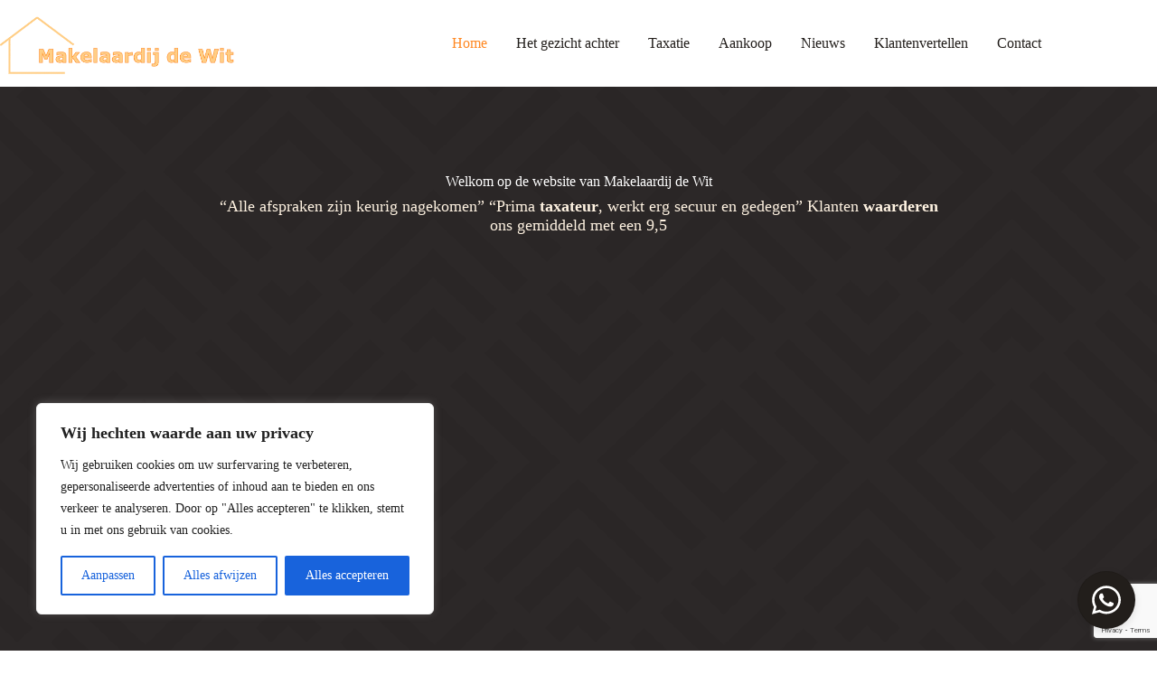

--- FILE ---
content_type: text/html; charset=UTF-8
request_url: https://www.makelaardijdewit.nl/
body_size: 27934
content:
<!doctype html>
<html lang="nl-NL" prefix="og: https://ogp.me/ns#">
<head>
	
	<meta charset="UTF-8">
	<meta name="viewport" content="width=device-width, initial-scale=1, maximum-scale=5, viewport-fit=cover">
	<link rel="profile" href="https://gmpg.org/xfn/11">

	
<!-- Search Engine Optimization door Rank Math - https://rankmath.com/ -->
<title>Makelaardij de Wit</title>
<meta name="description" content="Makelaardij De Wit_Sfeerfilm_DEF Bekijk hier de video met geluid Welkom op de website van Makelaardij de Wit “Alle afspraken zijn keurig nagekomen” “Prima taxateur, werkt erg secuur en gedegen” Klanten waarderen ons gemiddeld met een 9 Taxatie Het kan zijn dat u een taxatierapport van een woning nodig heeft. Wij kunnen u hierbij helpen. Aankoop […]"/>
<meta name="robots" content="follow, index, max-snippet:-1, max-video-preview:-1, max-image-preview:large"/>
<link rel="canonical" href="https://www.makelaardijdewit.nl/" />
<meta property="og:locale" content="nl_NL" />
<meta property="og:type" content="website" />
<meta property="og:title" content="Makelaardij de Wit" />
<meta property="og:description" content="Makelaardij De Wit_Sfeerfilm_DEF Bekijk hier de video met geluid Welkom op de website van Makelaardij de Wit “Alle afspraken zijn keurig nagekomen” “Prima taxateur, werkt erg secuur en gedegen” Klanten waarderen ons gemiddeld met een 9 Taxatie Het kan zijn dat u een taxatierapport van een woning nodig heeft. Wij kunnen u hierbij helpen. Aankoop […]" />
<meta property="og:url" content="https://www.makelaardijdewit.nl/" />
<meta property="og:site_name" content="Makelaardij de Wit" />
<meta property="og:updated_time" content="2025-03-20T10:56:48+01:00" />
<meta property="article:published_time" content="2021-08-04T10:16:30+02:00" />
<meta property="article:modified_time" content="2025-03-20T10:56:48+01:00" />
<meta name="twitter:card" content="summary_large_image" />
<meta name="twitter:title" content="Makelaardij de Wit" />
<meta name="twitter:description" content="Makelaardij De Wit_Sfeerfilm_DEF Bekijk hier de video met geluid Welkom op de website van Makelaardij de Wit “Alle afspraken zijn keurig nagekomen” “Prima taxateur, werkt erg secuur en gedegen” Klanten waarderen ons gemiddeld met een 9 Taxatie Het kan zijn dat u een taxatierapport van een woning nodig heeft. Wij kunnen u hierbij helpen. Aankoop […]" />
<meta name="twitter:label1" content="Geschreven door" />
<meta name="twitter:data1" content="Best4u" />
<meta name="twitter:label2" content="Tijd om te lezen" />
<meta name="twitter:data2" content="1 minuut" />
<script type="application/ld+json" class="rank-math-schema">{"@context":"https://schema.org","@graph":[{"@type":["Organization","Person"],"@id":"https://www.makelaardijdewit.nl/#person","name":"Best4u","url":"https://www.makelaardijdewit.nl","logo":{"@type":"ImageObject","@id":"https://www.makelaardijdewit.nl/#logo","url":"https://www.makelaardijdewit.nl/wp-content/uploads/2024/03/df8bda6b374a9905ec6ead52d3982c00-256x135.png","contentUrl":"https://www.makelaardijdewit.nl/wp-content/uploads/2024/03/df8bda6b374a9905ec6ead52d3982c00-256x135.png","caption":"Best4u","inLanguage":"nl-NL"},"image":{"@id":"https://www.makelaardijdewit.nl/#logo"}},{"@type":"WebSite","@id":"https://www.makelaardijdewit.nl/#website","url":"https://www.makelaardijdewit.nl","name":"Best4u","publisher":{"@id":"https://www.makelaardijdewit.nl/#person"},"inLanguage":"nl-NL","potentialAction":{"@type":"SearchAction","target":"https://www.makelaardijdewit.nl/?s={search_term_string}","query-input":"required name=search_term_string"}},{"@type":"ImageObject","@id":"https://www.makelaardijdewit.nl/wp-content/uploads/2025/01/MMCEPI_-Makelaar.png","url":"https://www.makelaardijdewit.nl/wp-content/uploads/2025/01/MMCEPI_-Makelaar.png","width":"200","height":"200","inLanguage":"nl-NL"},{"@type":"WebPage","@id":"https://www.makelaardijdewit.nl/#webpage","url":"https://www.makelaardijdewit.nl/","name":"Makelaardij de Wit","datePublished":"2021-08-04T10:16:30+02:00","dateModified":"2025-03-20T10:56:48+01:00","about":{"@id":"https://www.makelaardijdewit.nl/#person"},"isPartOf":{"@id":"https://www.makelaardijdewit.nl/#website"},"primaryImageOfPage":{"@id":"https://www.makelaardijdewit.nl/wp-content/uploads/2025/01/MMCEPI_-Makelaar.png"},"inLanguage":"nl-NL"},{"@type":"Person","@id":"https://www.makelaardijdewit.nl/#author","name":"Best4u","image":{"@type":"ImageObject","@id":"https://secure.gravatar.com/avatar/08e30a4938f1ddb9c9a2090ff920efc9288d74150f2ce8721340ca298cb66a79?s=96&amp;d=mm&amp;r=g","url":"https://secure.gravatar.com/avatar/08e30a4938f1ddb9c9a2090ff920efc9288d74150f2ce8721340ca298cb66a79?s=96&amp;d=mm&amp;r=g","caption":"Best4u","inLanguage":"nl-NL"},"sameAs":["https://www.best4u.nl"]},{"@type":"Article","headline":"Makelaardij de Wit","keywords":"taxatie-aankoop-huis-woning, huis, woning, aankoop, makelaar","datePublished":"2021-08-04T10:16:30+02:00","dateModified":"2025-03-20T10:56:48+01:00","author":{"@id":"https://www.makelaardijdewit.nl/#author","name":"Best4u"},"publisher":{"@id":"https://www.makelaardijdewit.nl/#person"},"description":"Makelaardij De Wit_Sfeerfilm_DEF Bekijk hier de video met geluid Welkom op de website van Makelaardij de Wit \u201cAlle afspraken zijn keurig nagekomen\u201d \u201cPrima taxateur, werkt erg secuur en gedegen\u201d Klanten waarderen ons gemiddeld met een 9 Taxatie Het kan zijn dat u een taxatierapport van een woning nodig heeft. Wij kunnen u hierbij helpen. Aankoop [\u2026]","name":"Makelaardij de Wit","@id":"https://www.makelaardijdewit.nl/#richSnippet","isPartOf":{"@id":"https://www.makelaardijdewit.nl/#webpage"},"image":{"@id":"https://www.makelaardijdewit.nl/wp-content/uploads/2025/01/MMCEPI_-Makelaar.png"},"inLanguage":"nl-NL","mainEntityOfPage":{"@id":"https://www.makelaardijdewit.nl/#webpage"}}]}</script>
<!-- /Rank Math WordPress SEO plugin -->

<link rel='dns-prefetch' href='//www.google.com' />
<link rel='dns-prefetch' href='//use.typekit.net' />
<link rel="alternate" type="application/rss+xml" title="Makelaardij de Wit &raquo; feed" href="https://www.makelaardijdewit.nl/feed/" />
<style id='wp-img-auto-sizes-contain-inline-css'>
img:is([sizes=auto i],[sizes^="auto," i]){contain-intrinsic-size:3000px 1500px}
/*# sourceURL=wp-img-auto-sizes-contain-inline-css */
</style>
<link rel="stylesheet" href="https://www.makelaardijdewit.nl/wp-content/uploads/blocksy/css/global.css"><link rel="stylesheet" href="https://www.makelaardijdewit.nl/wp-includes/css/dist/block-library/style.min.css"><style id='global-styles-inline-css'>
:root{--wp--preset--aspect-ratio--square: 1;--wp--preset--aspect-ratio--4-3: 4/3;--wp--preset--aspect-ratio--3-4: 3/4;--wp--preset--aspect-ratio--3-2: 3/2;--wp--preset--aspect-ratio--2-3: 2/3;--wp--preset--aspect-ratio--16-9: 16/9;--wp--preset--aspect-ratio--9-16: 9/16;--wp--preset--color--black: #000000;--wp--preset--color--cyan-bluish-gray: #abb8c3;--wp--preset--color--white: #ffffff;--wp--preset--color--pale-pink: #f78da7;--wp--preset--color--vivid-red: #cf2e2e;--wp--preset--color--luminous-vivid-orange: #ff6900;--wp--preset--color--luminous-vivid-amber: #fcb900;--wp--preset--color--light-green-cyan: #7bdcb5;--wp--preset--color--vivid-green-cyan: #00d084;--wp--preset--color--pale-cyan-blue: #8ed1fc;--wp--preset--color--vivid-cyan-blue: #0693e3;--wp--preset--color--vivid-purple: #9b51e0;--wp--preset--color--palette-color-1: var(--theme-palette-color-1, #FF8822);--wp--preset--color--palette-color-2: var(--theme-palette-color-2, rgba(255, 137, 33, 0.6));--wp--preset--color--palette-color-3: var(--theme-palette-color-3, #221E1B);--wp--preset--color--palette-color-4: var(--theme-palette-color-4, #8C827C);--wp--preset--color--palette-color-5: var(--theme-palette-color-5, #EEECE9);--wp--preset--color--palette-color-6: var(--theme-palette-color-6, #FFF3E2);--wp--preset--color--palette-color-7: var(--theme-palette-color-7, #F8FAFC);--wp--preset--color--palette-color-8: var(--theme-palette-color-8, #ffffff);--wp--preset--gradient--vivid-cyan-blue-to-vivid-purple: linear-gradient(135deg,rgb(6,147,227) 0%,rgb(155,81,224) 100%);--wp--preset--gradient--light-green-cyan-to-vivid-green-cyan: linear-gradient(135deg,rgb(122,220,180) 0%,rgb(0,208,130) 100%);--wp--preset--gradient--luminous-vivid-amber-to-luminous-vivid-orange: linear-gradient(135deg,rgb(252,185,0) 0%,rgb(255,105,0) 100%);--wp--preset--gradient--luminous-vivid-orange-to-vivid-red: linear-gradient(135deg,rgb(255,105,0) 0%,rgb(207,46,46) 100%);--wp--preset--gradient--very-light-gray-to-cyan-bluish-gray: linear-gradient(135deg,rgb(238,238,238) 0%,rgb(169,184,195) 100%);--wp--preset--gradient--cool-to-warm-spectrum: linear-gradient(135deg,rgb(74,234,220) 0%,rgb(151,120,209) 20%,rgb(207,42,186) 40%,rgb(238,44,130) 60%,rgb(251,105,98) 80%,rgb(254,248,76) 100%);--wp--preset--gradient--blush-light-purple: linear-gradient(135deg,rgb(255,206,236) 0%,rgb(152,150,240) 100%);--wp--preset--gradient--blush-bordeaux: linear-gradient(135deg,rgb(254,205,165) 0%,rgb(254,45,45) 50%,rgb(107,0,62) 100%);--wp--preset--gradient--luminous-dusk: linear-gradient(135deg,rgb(255,203,112) 0%,rgb(199,81,192) 50%,rgb(65,88,208) 100%);--wp--preset--gradient--pale-ocean: linear-gradient(135deg,rgb(255,245,203) 0%,rgb(182,227,212) 50%,rgb(51,167,181) 100%);--wp--preset--gradient--electric-grass: linear-gradient(135deg,rgb(202,248,128) 0%,rgb(113,206,126) 100%);--wp--preset--gradient--midnight: linear-gradient(135deg,rgb(2,3,129) 0%,rgb(40,116,252) 100%);--wp--preset--gradient--juicy-peach: linear-gradient(to right, #ffecd2 0%, #fcb69f 100%);--wp--preset--gradient--young-passion: linear-gradient(to right, #ff8177 0%, #ff867a 0%, #ff8c7f 21%, #f99185 52%, #cf556c 78%, #b12a5b 100%);--wp--preset--gradient--true-sunset: linear-gradient(to right, #fa709a 0%, #fee140 100%);--wp--preset--gradient--morpheus-den: linear-gradient(to top, #30cfd0 0%, #330867 100%);--wp--preset--gradient--plum-plate: linear-gradient(135deg, #667eea 0%, #764ba2 100%);--wp--preset--gradient--aqua-splash: linear-gradient(15deg, #13547a 0%, #80d0c7 100%);--wp--preset--gradient--love-kiss: linear-gradient(to top, #ff0844 0%, #ffb199 100%);--wp--preset--gradient--new-retrowave: linear-gradient(to top, #3b41c5 0%, #a981bb 49%, #ffc8a9 100%);--wp--preset--gradient--plum-bath: linear-gradient(to top, #cc208e 0%, #6713d2 100%);--wp--preset--gradient--high-flight: linear-gradient(to right, #0acffe 0%, #495aff 100%);--wp--preset--gradient--teen-party: linear-gradient(-225deg, #FF057C 0%, #8D0B93 50%, #321575 100%);--wp--preset--gradient--fabled-sunset: linear-gradient(-225deg, #231557 0%, #44107A 29%, #FF1361 67%, #FFF800 100%);--wp--preset--gradient--arielle-smile: radial-gradient(circle 248px at center, #16d9e3 0%, #30c7ec 47%, #46aef7 100%);--wp--preset--gradient--itmeo-branding: linear-gradient(180deg, #2af598 0%, #009efd 100%);--wp--preset--gradient--deep-blue: linear-gradient(to right, #6a11cb 0%, #2575fc 100%);--wp--preset--gradient--strong-bliss: linear-gradient(to right, #f78ca0 0%, #f9748f 19%, #fd868c 60%, #fe9a8b 100%);--wp--preset--gradient--sweet-period: linear-gradient(to top, #3f51b1 0%, #5a55ae 13%, #7b5fac 25%, #8f6aae 38%, #a86aa4 50%, #cc6b8e 62%, #f18271 75%, #f3a469 87%, #f7c978 100%);--wp--preset--gradient--purple-division: linear-gradient(to top, #7028e4 0%, #e5b2ca 100%);--wp--preset--gradient--cold-evening: linear-gradient(to top, #0c3483 0%, #a2b6df 100%, #6b8cce 100%, #a2b6df 100%);--wp--preset--gradient--mountain-rock: linear-gradient(to right, #868f96 0%, #596164 100%);--wp--preset--gradient--desert-hump: linear-gradient(to top, #c79081 0%, #dfa579 100%);--wp--preset--gradient--ethernal-constance: linear-gradient(to top, #09203f 0%, #537895 100%);--wp--preset--gradient--happy-memories: linear-gradient(-60deg, #ff5858 0%, #f09819 100%);--wp--preset--gradient--grown-early: linear-gradient(to top, #0ba360 0%, #3cba92 100%);--wp--preset--gradient--morning-salad: linear-gradient(-225deg, #B7F8DB 0%, #50A7C2 100%);--wp--preset--gradient--night-call: linear-gradient(-225deg, #AC32E4 0%, #7918F2 48%, #4801FF 100%);--wp--preset--gradient--mind-crawl: linear-gradient(-225deg, #473B7B 0%, #3584A7 51%, #30D2BE 100%);--wp--preset--gradient--angel-care: linear-gradient(-225deg, #FFE29F 0%, #FFA99F 48%, #FF719A 100%);--wp--preset--gradient--juicy-cake: linear-gradient(to top, #e14fad 0%, #f9d423 100%);--wp--preset--gradient--rich-metal: linear-gradient(to right, #d7d2cc 0%, #304352 100%);--wp--preset--gradient--mole-hall: linear-gradient(-20deg, #616161 0%, #9bc5c3 100%);--wp--preset--gradient--cloudy-knoxville: linear-gradient(120deg, #fdfbfb 0%, #ebedee 100%);--wp--preset--gradient--soft-grass: linear-gradient(to top, #c1dfc4 0%, #deecdd 100%);--wp--preset--gradient--saint-petersburg: linear-gradient(135deg, #f5f7fa 0%, #c3cfe2 100%);--wp--preset--gradient--everlasting-sky: linear-gradient(135deg, #fdfcfb 0%, #e2d1c3 100%);--wp--preset--gradient--kind-steel: linear-gradient(-20deg, #e9defa 0%, #fbfcdb 100%);--wp--preset--gradient--over-sun: linear-gradient(60deg, #abecd6 0%, #fbed96 100%);--wp--preset--gradient--premium-white: linear-gradient(to top, #d5d4d0 0%, #d5d4d0 1%, #eeeeec 31%, #efeeec 75%, #e9e9e7 100%);--wp--preset--gradient--clean-mirror: linear-gradient(45deg, #93a5cf 0%, #e4efe9 100%);--wp--preset--gradient--wild-apple: linear-gradient(to top, #d299c2 0%, #fef9d7 100%);--wp--preset--gradient--snow-again: linear-gradient(to top, #e6e9f0 0%, #eef1f5 100%);--wp--preset--gradient--confident-cloud: linear-gradient(to top, #dad4ec 0%, #dad4ec 1%, #f3e7e9 100%);--wp--preset--gradient--glass-water: linear-gradient(to top, #dfe9f3 0%, white 100%);--wp--preset--gradient--perfect-white: linear-gradient(-225deg, #E3FDF5 0%, #FFE6FA 100%);--wp--preset--font-size--small: 13px;--wp--preset--font-size--medium: 20px;--wp--preset--font-size--large: clamp(22px, 1.375rem + ((1vw - 3.2px) * 0.625), 30px);--wp--preset--font-size--x-large: clamp(30px, 1.875rem + ((1vw - 3.2px) * 1.563), 50px);--wp--preset--font-size--xx-large: clamp(45px, 2.813rem + ((1vw - 3.2px) * 2.734), 80px);--wp--preset--font-family--bilo: Bilo;--wp--preset--spacing--20: 0.44rem;--wp--preset--spacing--30: 0.67rem;--wp--preset--spacing--40: 1rem;--wp--preset--spacing--50: 1.5rem;--wp--preset--spacing--60: 2.25rem;--wp--preset--spacing--70: 3.38rem;--wp--preset--spacing--80: 5.06rem;--wp--preset--shadow--natural: 6px 6px 9px rgba(0, 0, 0, 0.2);--wp--preset--shadow--deep: 12px 12px 50px rgba(0, 0, 0, 0.4);--wp--preset--shadow--sharp: 6px 6px 0px rgba(0, 0, 0, 0.2);--wp--preset--shadow--outlined: 6px 6px 0px -3px rgb(255, 255, 255), 6px 6px rgb(0, 0, 0);--wp--preset--shadow--crisp: 6px 6px 0px rgb(0, 0, 0);}:root { --wp--style--global--content-size: var(--theme-block-max-width);--wp--style--global--wide-size: var(--theme-block-wide-max-width); }:where(body) { margin: 0; }.wp-site-blocks > .alignleft { float: left; margin-right: 2em; }.wp-site-blocks > .alignright { float: right; margin-left: 2em; }.wp-site-blocks > .aligncenter { justify-content: center; margin-left: auto; margin-right: auto; }:where(.wp-site-blocks) > * { margin-block-start: var(--theme-content-spacing); margin-block-end: 0; }:where(.wp-site-blocks) > :first-child { margin-block-start: 0; }:where(.wp-site-blocks) > :last-child { margin-block-end: 0; }:root { --wp--style--block-gap: var(--theme-content-spacing); }:root :where(.is-layout-flow) > :first-child{margin-block-start: 0;}:root :where(.is-layout-flow) > :last-child{margin-block-end: 0;}:root :where(.is-layout-flow) > *{margin-block-start: var(--theme-content-spacing);margin-block-end: 0;}:root :where(.is-layout-constrained) > :first-child{margin-block-start: 0;}:root :where(.is-layout-constrained) > :last-child{margin-block-end: 0;}:root :where(.is-layout-constrained) > *{margin-block-start: var(--theme-content-spacing);margin-block-end: 0;}:root :where(.is-layout-flex){gap: var(--theme-content-spacing);}:root :where(.is-layout-grid){gap: var(--theme-content-spacing);}.is-layout-flow > .alignleft{float: left;margin-inline-start: 0;margin-inline-end: 2em;}.is-layout-flow > .alignright{float: right;margin-inline-start: 2em;margin-inline-end: 0;}.is-layout-flow > .aligncenter{margin-left: auto !important;margin-right: auto !important;}.is-layout-constrained > .alignleft{float: left;margin-inline-start: 0;margin-inline-end: 2em;}.is-layout-constrained > .alignright{float: right;margin-inline-start: 2em;margin-inline-end: 0;}.is-layout-constrained > .aligncenter{margin-left: auto !important;margin-right: auto !important;}.is-layout-constrained > :where(:not(.alignleft):not(.alignright):not(.alignfull)){max-width: var(--wp--style--global--content-size);margin-left: auto !important;margin-right: auto !important;}.is-layout-constrained > .alignwide{max-width: var(--wp--style--global--wide-size);}body .is-layout-flex{display: flex;}.is-layout-flex{flex-wrap: wrap;align-items: center;}.is-layout-flex > :is(*, div){margin: 0;}body .is-layout-grid{display: grid;}.is-layout-grid > :is(*, div){margin: 0;}body{padding-top: 0px;padding-right: 0px;padding-bottom: 0px;padding-left: 0px;}:root :where(.wp-element-button, .wp-block-button__link){font-style: inherit;font-weight: inherit;letter-spacing: inherit;text-transform: inherit;}.has-black-color{color: var(--wp--preset--color--black) !important;}.has-cyan-bluish-gray-color{color: var(--wp--preset--color--cyan-bluish-gray) !important;}.has-white-color{color: var(--wp--preset--color--white) !important;}.has-pale-pink-color{color: var(--wp--preset--color--pale-pink) !important;}.has-vivid-red-color{color: var(--wp--preset--color--vivid-red) !important;}.has-luminous-vivid-orange-color{color: var(--wp--preset--color--luminous-vivid-orange) !important;}.has-luminous-vivid-amber-color{color: var(--wp--preset--color--luminous-vivid-amber) !important;}.has-light-green-cyan-color{color: var(--wp--preset--color--light-green-cyan) !important;}.has-vivid-green-cyan-color{color: var(--wp--preset--color--vivid-green-cyan) !important;}.has-pale-cyan-blue-color{color: var(--wp--preset--color--pale-cyan-blue) !important;}.has-vivid-cyan-blue-color{color: var(--wp--preset--color--vivid-cyan-blue) !important;}.has-vivid-purple-color{color: var(--wp--preset--color--vivid-purple) !important;}.has-palette-color-1-color{color: var(--wp--preset--color--palette-color-1) !important;}.has-palette-color-2-color{color: var(--wp--preset--color--palette-color-2) !important;}.has-palette-color-3-color{color: var(--wp--preset--color--palette-color-3) !important;}.has-palette-color-4-color{color: var(--wp--preset--color--palette-color-4) !important;}.has-palette-color-5-color{color: var(--wp--preset--color--palette-color-5) !important;}.has-palette-color-6-color{color: var(--wp--preset--color--palette-color-6) !important;}.has-palette-color-7-color{color: var(--wp--preset--color--palette-color-7) !important;}.has-palette-color-8-color{color: var(--wp--preset--color--palette-color-8) !important;}.has-black-background-color{background-color: var(--wp--preset--color--black) !important;}.has-cyan-bluish-gray-background-color{background-color: var(--wp--preset--color--cyan-bluish-gray) !important;}.has-white-background-color{background-color: var(--wp--preset--color--white) !important;}.has-pale-pink-background-color{background-color: var(--wp--preset--color--pale-pink) !important;}.has-vivid-red-background-color{background-color: var(--wp--preset--color--vivid-red) !important;}.has-luminous-vivid-orange-background-color{background-color: var(--wp--preset--color--luminous-vivid-orange) !important;}.has-luminous-vivid-amber-background-color{background-color: var(--wp--preset--color--luminous-vivid-amber) !important;}.has-light-green-cyan-background-color{background-color: var(--wp--preset--color--light-green-cyan) !important;}.has-vivid-green-cyan-background-color{background-color: var(--wp--preset--color--vivid-green-cyan) !important;}.has-pale-cyan-blue-background-color{background-color: var(--wp--preset--color--pale-cyan-blue) !important;}.has-vivid-cyan-blue-background-color{background-color: var(--wp--preset--color--vivid-cyan-blue) !important;}.has-vivid-purple-background-color{background-color: var(--wp--preset--color--vivid-purple) !important;}.has-palette-color-1-background-color{background-color: var(--wp--preset--color--palette-color-1) !important;}.has-palette-color-2-background-color{background-color: var(--wp--preset--color--palette-color-2) !important;}.has-palette-color-3-background-color{background-color: var(--wp--preset--color--palette-color-3) !important;}.has-palette-color-4-background-color{background-color: var(--wp--preset--color--palette-color-4) !important;}.has-palette-color-5-background-color{background-color: var(--wp--preset--color--palette-color-5) !important;}.has-palette-color-6-background-color{background-color: var(--wp--preset--color--palette-color-6) !important;}.has-palette-color-7-background-color{background-color: var(--wp--preset--color--palette-color-7) !important;}.has-palette-color-8-background-color{background-color: var(--wp--preset--color--palette-color-8) !important;}.has-black-border-color{border-color: var(--wp--preset--color--black) !important;}.has-cyan-bluish-gray-border-color{border-color: var(--wp--preset--color--cyan-bluish-gray) !important;}.has-white-border-color{border-color: var(--wp--preset--color--white) !important;}.has-pale-pink-border-color{border-color: var(--wp--preset--color--pale-pink) !important;}.has-vivid-red-border-color{border-color: var(--wp--preset--color--vivid-red) !important;}.has-luminous-vivid-orange-border-color{border-color: var(--wp--preset--color--luminous-vivid-orange) !important;}.has-luminous-vivid-amber-border-color{border-color: var(--wp--preset--color--luminous-vivid-amber) !important;}.has-light-green-cyan-border-color{border-color: var(--wp--preset--color--light-green-cyan) !important;}.has-vivid-green-cyan-border-color{border-color: var(--wp--preset--color--vivid-green-cyan) !important;}.has-pale-cyan-blue-border-color{border-color: var(--wp--preset--color--pale-cyan-blue) !important;}.has-vivid-cyan-blue-border-color{border-color: var(--wp--preset--color--vivid-cyan-blue) !important;}.has-vivid-purple-border-color{border-color: var(--wp--preset--color--vivid-purple) !important;}.has-palette-color-1-border-color{border-color: var(--wp--preset--color--palette-color-1) !important;}.has-palette-color-2-border-color{border-color: var(--wp--preset--color--palette-color-2) !important;}.has-palette-color-3-border-color{border-color: var(--wp--preset--color--palette-color-3) !important;}.has-palette-color-4-border-color{border-color: var(--wp--preset--color--palette-color-4) !important;}.has-palette-color-5-border-color{border-color: var(--wp--preset--color--palette-color-5) !important;}.has-palette-color-6-border-color{border-color: var(--wp--preset--color--palette-color-6) !important;}.has-palette-color-7-border-color{border-color: var(--wp--preset--color--palette-color-7) !important;}.has-palette-color-8-border-color{border-color: var(--wp--preset--color--palette-color-8) !important;}.has-vivid-cyan-blue-to-vivid-purple-gradient-background{background: var(--wp--preset--gradient--vivid-cyan-blue-to-vivid-purple) !important;}.has-light-green-cyan-to-vivid-green-cyan-gradient-background{background: var(--wp--preset--gradient--light-green-cyan-to-vivid-green-cyan) !important;}.has-luminous-vivid-amber-to-luminous-vivid-orange-gradient-background{background: var(--wp--preset--gradient--luminous-vivid-amber-to-luminous-vivid-orange) !important;}.has-luminous-vivid-orange-to-vivid-red-gradient-background{background: var(--wp--preset--gradient--luminous-vivid-orange-to-vivid-red) !important;}.has-very-light-gray-to-cyan-bluish-gray-gradient-background{background: var(--wp--preset--gradient--very-light-gray-to-cyan-bluish-gray) !important;}.has-cool-to-warm-spectrum-gradient-background{background: var(--wp--preset--gradient--cool-to-warm-spectrum) !important;}.has-blush-light-purple-gradient-background{background: var(--wp--preset--gradient--blush-light-purple) !important;}.has-blush-bordeaux-gradient-background{background: var(--wp--preset--gradient--blush-bordeaux) !important;}.has-luminous-dusk-gradient-background{background: var(--wp--preset--gradient--luminous-dusk) !important;}.has-pale-ocean-gradient-background{background: var(--wp--preset--gradient--pale-ocean) !important;}.has-electric-grass-gradient-background{background: var(--wp--preset--gradient--electric-grass) !important;}.has-midnight-gradient-background{background: var(--wp--preset--gradient--midnight) !important;}.has-juicy-peach-gradient-background{background: var(--wp--preset--gradient--juicy-peach) !important;}.has-young-passion-gradient-background{background: var(--wp--preset--gradient--young-passion) !important;}.has-true-sunset-gradient-background{background: var(--wp--preset--gradient--true-sunset) !important;}.has-morpheus-den-gradient-background{background: var(--wp--preset--gradient--morpheus-den) !important;}.has-plum-plate-gradient-background{background: var(--wp--preset--gradient--plum-plate) !important;}.has-aqua-splash-gradient-background{background: var(--wp--preset--gradient--aqua-splash) !important;}.has-love-kiss-gradient-background{background: var(--wp--preset--gradient--love-kiss) !important;}.has-new-retrowave-gradient-background{background: var(--wp--preset--gradient--new-retrowave) !important;}.has-plum-bath-gradient-background{background: var(--wp--preset--gradient--plum-bath) !important;}.has-high-flight-gradient-background{background: var(--wp--preset--gradient--high-flight) !important;}.has-teen-party-gradient-background{background: var(--wp--preset--gradient--teen-party) !important;}.has-fabled-sunset-gradient-background{background: var(--wp--preset--gradient--fabled-sunset) !important;}.has-arielle-smile-gradient-background{background: var(--wp--preset--gradient--arielle-smile) !important;}.has-itmeo-branding-gradient-background{background: var(--wp--preset--gradient--itmeo-branding) !important;}.has-deep-blue-gradient-background{background: var(--wp--preset--gradient--deep-blue) !important;}.has-strong-bliss-gradient-background{background: var(--wp--preset--gradient--strong-bliss) !important;}.has-sweet-period-gradient-background{background: var(--wp--preset--gradient--sweet-period) !important;}.has-purple-division-gradient-background{background: var(--wp--preset--gradient--purple-division) !important;}.has-cold-evening-gradient-background{background: var(--wp--preset--gradient--cold-evening) !important;}.has-mountain-rock-gradient-background{background: var(--wp--preset--gradient--mountain-rock) !important;}.has-desert-hump-gradient-background{background: var(--wp--preset--gradient--desert-hump) !important;}.has-ethernal-constance-gradient-background{background: var(--wp--preset--gradient--ethernal-constance) !important;}.has-happy-memories-gradient-background{background: var(--wp--preset--gradient--happy-memories) !important;}.has-grown-early-gradient-background{background: var(--wp--preset--gradient--grown-early) !important;}.has-morning-salad-gradient-background{background: var(--wp--preset--gradient--morning-salad) !important;}.has-night-call-gradient-background{background: var(--wp--preset--gradient--night-call) !important;}.has-mind-crawl-gradient-background{background: var(--wp--preset--gradient--mind-crawl) !important;}.has-angel-care-gradient-background{background: var(--wp--preset--gradient--angel-care) !important;}.has-juicy-cake-gradient-background{background: var(--wp--preset--gradient--juicy-cake) !important;}.has-rich-metal-gradient-background{background: var(--wp--preset--gradient--rich-metal) !important;}.has-mole-hall-gradient-background{background: var(--wp--preset--gradient--mole-hall) !important;}.has-cloudy-knoxville-gradient-background{background: var(--wp--preset--gradient--cloudy-knoxville) !important;}.has-soft-grass-gradient-background{background: var(--wp--preset--gradient--soft-grass) !important;}.has-saint-petersburg-gradient-background{background: var(--wp--preset--gradient--saint-petersburg) !important;}.has-everlasting-sky-gradient-background{background: var(--wp--preset--gradient--everlasting-sky) !important;}.has-kind-steel-gradient-background{background: var(--wp--preset--gradient--kind-steel) !important;}.has-over-sun-gradient-background{background: var(--wp--preset--gradient--over-sun) !important;}.has-premium-white-gradient-background{background: var(--wp--preset--gradient--premium-white) !important;}.has-clean-mirror-gradient-background{background: var(--wp--preset--gradient--clean-mirror) !important;}.has-wild-apple-gradient-background{background: var(--wp--preset--gradient--wild-apple) !important;}.has-snow-again-gradient-background{background: var(--wp--preset--gradient--snow-again) !important;}.has-confident-cloud-gradient-background{background: var(--wp--preset--gradient--confident-cloud) !important;}.has-glass-water-gradient-background{background: var(--wp--preset--gradient--glass-water) !important;}.has-perfect-white-gradient-background{background: var(--wp--preset--gradient--perfect-white) !important;}.has-small-font-size{font-size: var(--wp--preset--font-size--small) !important;}.has-medium-font-size{font-size: var(--wp--preset--font-size--medium) !important;}.has-large-font-size{font-size: var(--wp--preset--font-size--large) !important;}.has-x-large-font-size{font-size: var(--wp--preset--font-size--x-large) !important;}.has-xx-large-font-size{font-size: var(--wp--preset--font-size--xx-large) !important;}.has-bilo-font-family{font-family: var(--wp--preset--font-family--bilo) !important;}
:root :where(.wp-block-pullquote){font-size: clamp(0.984em, 0.984rem + ((1vw - 0.2em) * 0.645), 1.5em);line-height: 1.6;}
/*# sourceURL=global-styles-inline-css */
</style>
<link rel="stylesheet" href="https://use.typekit.net/pmy7bvk.css"><link rel="stylesheet" href="https://www.makelaardijdewit.nl/wp-content/plugins/klantenvertellen-reviews/assets/dist/assets/frontend-fdff6c47.css"><link rel="stylesheet" href="https://www.makelaardijdewit.nl/wp-content/plugins/best4u-whatsapp-button-premium/assets/dist/assets/frontend.cacfbd62.css"><link rel="stylesheet" href="https://www.makelaardijdewit.nl/wp-content/themes/blocksy-child/style.css"><link rel="stylesheet" href="https://www.makelaardijdewit.nl/wp-content/themes/blocksy-child/assets/public/assets/frontend.ab3bc42b.css"><link rel="stylesheet" href="https://www.makelaardijdewit.nl/wp-content/themes/blocksy/static/bundle/main.min.css"><link rel="stylesheet" href="https://www.makelaardijdewit.nl/wp-content/uploads/generateblocks/style-8.css"><link rel="stylesheet" href="https://www.makelaardijdewit.nl/wp-content/plugins/blocksy-companion-pro/framework/premium/static/bundle/divider.min.css"><link rel="stylesheet" href="https://www.makelaardijdewit.nl/wp-content/plugins/blocksy-companion-pro/framework/premium/extensions/mega-menu/static/bundle/main.min.css"><link rel="stylesheet" href="https://www.makelaardijdewit.nl/wp-content/plugins/blocksy-companion-pro/framework/premium/extensions/post-types-extra/static/bundle/main.min.css"><script id="cookie-law-info-js-extra">
var _ckyConfig = {"_ipData":[],"_assetsURL":"https://www.makelaardijdewit.nl/wp-content/plugins/cookie-law-info/lite/frontend/images/","_publicURL":"https://www.makelaardijdewit.nl","_expiry":"365","_categories":[{"name":"Noodzakelijk","slug":"necessary","isNecessary":true,"ccpaDoNotSell":true,"cookies":[],"active":true,"defaultConsent":{"gdpr":true,"ccpa":true}},{"name":"Functioneel","slug":"functional","isNecessary":false,"ccpaDoNotSell":true,"cookies":[],"active":true,"defaultConsent":{"gdpr":false,"ccpa":false}},{"name":"Analytics","slug":"analytics","isNecessary":false,"ccpaDoNotSell":true,"cookies":[],"active":true,"defaultConsent":{"gdpr":false,"ccpa":false}},{"name":"Prestaties","slug":"performance","isNecessary":false,"ccpaDoNotSell":true,"cookies":[],"active":true,"defaultConsent":{"gdpr":false,"ccpa":false}},{"name":"Advertentie","slug":"advertisement","isNecessary":false,"ccpaDoNotSell":true,"cookies":[],"active":true,"defaultConsent":{"gdpr":false,"ccpa":false}}],"_activeLaw":"gdpr","_rootDomain":"","_block":"1","_showBanner":"1","_bannerConfig":{"settings":{"type":"box","preferenceCenterType":"popup","position":"bottom-left","applicableLaw":"gdpr"},"behaviours":{"reloadBannerOnAccept":false,"loadAnalyticsByDefault":false,"animations":{"onLoad":"animate","onHide":"sticky"}},"config":{"revisitConsent":{"status":true,"tag":"revisit-consent","position":"bottom-left","meta":{"url":"#"},"styles":{"background-color":"#0056A7"},"elements":{"title":{"type":"text","tag":"revisit-consent-title","status":true,"styles":{"color":"#0056a7"}}}},"preferenceCenter":{"toggle":{"status":true,"tag":"detail-category-toggle","type":"toggle","states":{"active":{"styles":{"background-color":"#1863DC"}},"inactive":{"styles":{"background-color":"#D0D5D2"}}}}},"categoryPreview":{"status":false,"toggle":{"status":true,"tag":"detail-category-preview-toggle","type":"toggle","states":{"active":{"styles":{"background-color":"#1863DC"}},"inactive":{"styles":{"background-color":"#D0D5D2"}}}}},"videoPlaceholder":{"status":true,"styles":{"background-color":"#000000","border-color":"#000000","color":"#ffffff"}},"readMore":{"status":false,"tag":"readmore-button","type":"link","meta":{"noFollow":true,"newTab":true},"styles":{"color":"#1863DC","background-color":"transparent","border-color":"transparent"}},"showMore":{"status":true,"tag":"show-desc-button","type":"button","styles":{"color":"#1863DC"}},"showLess":{"status":true,"tag":"hide-desc-button","type":"button","styles":{"color":"#1863DC"}},"alwaysActive":{"status":true,"tag":"always-active","styles":{"color":"#008000"}},"manualLinks":{"status":true,"tag":"manual-links","type":"link","styles":{"color":"#1863DC"}},"auditTable":{"status":true},"optOption":{"status":true,"toggle":{"status":true,"tag":"optout-option-toggle","type":"toggle","states":{"active":{"styles":{"background-color":"#1863dc"}},"inactive":{"styles":{"background-color":"#FFFFFF"}}}}}}},"_version":"3.3.9.1","_logConsent":"1","_tags":[{"tag":"accept-button","styles":{"color":"#FFFFFF","background-color":"#1863DC","border-color":"#1863DC"}},{"tag":"reject-button","styles":{"color":"#1863DC","background-color":"transparent","border-color":"#1863DC"}},{"tag":"settings-button","styles":{"color":"#1863DC","background-color":"transparent","border-color":"#1863DC"}},{"tag":"readmore-button","styles":{"color":"#1863DC","background-color":"transparent","border-color":"transparent"}},{"tag":"donotsell-button","styles":{"color":"#1863DC","background-color":"transparent","border-color":"transparent"}},{"tag":"show-desc-button","styles":{"color":"#1863DC"}},{"tag":"hide-desc-button","styles":{"color":"#1863DC"}},{"tag":"cky-always-active","styles":[]},{"tag":"cky-link","styles":[]},{"tag":"accept-button","styles":{"color":"#FFFFFF","background-color":"#1863DC","border-color":"#1863DC"}},{"tag":"revisit-consent","styles":{"background-color":"#0056A7"}}],"_shortCodes":[{"key":"cky_readmore","content":"\u003Ca href=\"#\" class=\"cky-policy\" aria-label=\"Cookiebeleid\" target=\"_blank\" rel=\"noopener\" data-cky-tag=\"readmore-button\"\u003ECookiebeleid\u003C/a\u003E","tag":"readmore-button","status":false,"attributes":{"rel":"nofollow","target":"_blank"}},{"key":"cky_show_desc","content":"\u003Cbutton class=\"cky-show-desc-btn\" data-cky-tag=\"show-desc-button\" aria-label=\"Toon meer\"\u003EToon meer\u003C/button\u003E","tag":"show-desc-button","status":true,"attributes":[]},{"key":"cky_hide_desc","content":"\u003Cbutton class=\"cky-show-desc-btn\" data-cky-tag=\"hide-desc-button\" aria-label=\"Minder tonen\"\u003EMinder tonen\u003C/button\u003E","tag":"hide-desc-button","status":true,"attributes":[]},{"key":"cky_optout_show_desc","content":"[cky_optout_show_desc]","tag":"optout-show-desc-button","status":true,"attributes":[]},{"key":"cky_optout_hide_desc","content":"[cky_optout_hide_desc]","tag":"optout-hide-desc-button","status":true,"attributes":[]},{"key":"cky_category_toggle_label","content":"[cky_{{status}}_category_label] [cky_preference_{{category_slug}}_title]","tag":"","status":true,"attributes":[]},{"key":"cky_enable_category_label","content":"Enable","tag":"","status":true,"attributes":[]},{"key":"cky_disable_category_label","content":"Disable","tag":"","status":true,"attributes":[]},{"key":"cky_video_placeholder","content":"\u003Cdiv class=\"video-placeholder-normal\" data-cky-tag=\"video-placeholder\" id=\"[UNIQUEID]\"\u003E\u003Cp class=\"video-placeholder-text-normal\" data-cky-tag=\"placeholder-title\"\u003EAccepteer cookies om toegang te krijgen tot deze inhoud\u003C/p\u003E\u003C/div\u003E","tag":"","status":true,"attributes":[]},{"key":"cky_enable_optout_label","content":"Enable","tag":"","status":true,"attributes":[]},{"key":"cky_disable_optout_label","content":"Disable","tag":"","status":true,"attributes":[]},{"key":"cky_optout_toggle_label","content":"[cky_{{status}}_optout_label] [cky_optout_option_title]","tag":"","status":true,"attributes":[]},{"key":"cky_optout_option_title","content":"Do Not Sell or Share My Personal Information","tag":"","status":true,"attributes":[]},{"key":"cky_optout_close_label","content":"Close","tag":"","status":true,"attributes":[]},{"key":"cky_preference_close_label","content":"Close","tag":"","status":true,"attributes":[]}],"_rtl":"","_language":"nl","_providersToBlock":[]};
var _ckyStyles = {"css":".cky-overlay{background: #000000; opacity: 0.4; position: fixed; top: 0; left: 0; width: 100%; height: 100%; z-index: 99999999;}.cky-hide{display: none;}.cky-btn-revisit-wrapper{display: flex; align-items: center; justify-content: center; background: #0056a7; width: 45px; height: 45px; border-radius: 50%; position: fixed; z-index: 999999; cursor: pointer;}.cky-revisit-bottom-left{bottom: 15px; left: 15px;}.cky-revisit-bottom-right{bottom: 15px; right: 15px;}.cky-btn-revisit-wrapper .cky-btn-revisit{display: flex; align-items: center; justify-content: center; background: none; border: none; cursor: pointer; position: relative; margin: 0; padding: 0;}.cky-btn-revisit-wrapper .cky-btn-revisit img{max-width: fit-content; margin: 0; height: 30px; width: 30px;}.cky-revisit-bottom-left:hover::before{content: attr(data-tooltip); position: absolute; background: #4e4b66; color: #ffffff; left: calc(100% + 7px); font-size: 12px; line-height: 16px; width: max-content; padding: 4px 8px; border-radius: 4px;}.cky-revisit-bottom-left:hover::after{position: absolute; content: \"\"; border: 5px solid transparent; left: calc(100% + 2px); border-left-width: 0; border-right-color: #4e4b66;}.cky-revisit-bottom-right:hover::before{content: attr(data-tooltip); position: absolute; background: #4e4b66; color: #ffffff; right: calc(100% + 7px); font-size: 12px; line-height: 16px; width: max-content; padding: 4px 8px; border-radius: 4px;}.cky-revisit-bottom-right:hover::after{position: absolute; content: \"\"; border: 5px solid transparent; right: calc(100% + 2px); border-right-width: 0; border-left-color: #4e4b66;}.cky-revisit-hide{display: none;}.cky-consent-container{position: fixed; width: 440px; box-sizing: border-box; z-index: 9999999; border-radius: 6px;}.cky-consent-container .cky-consent-bar{background: #ffffff; border: 1px solid; padding: 20px 26px; box-shadow: 0 -1px 10px 0 #acabab4d; border-radius: 6px;}.cky-box-bottom-left{bottom: 40px; left: 40px;}.cky-box-bottom-right{bottom: 40px; right: 40px;}.cky-box-top-left{top: 40px; left: 40px;}.cky-box-top-right{top: 40px; right: 40px;}.cky-custom-brand-logo-wrapper .cky-custom-brand-logo{width: 100px; height: auto; margin: 0 0 12px 0;}.cky-notice .cky-title{color: #212121; font-weight: 700; font-size: 18px; line-height: 24px; margin: 0 0 12px 0;}.cky-notice-des *,.cky-preference-content-wrapper *,.cky-accordion-header-des *,.cky-gpc-wrapper .cky-gpc-desc *{font-size: 14px;}.cky-notice-des{color: #212121; font-size: 14px; line-height: 24px; font-weight: 400;}.cky-notice-des img{height: 25px; width: 25px;}.cky-consent-bar .cky-notice-des p,.cky-gpc-wrapper .cky-gpc-desc p,.cky-preference-body-wrapper .cky-preference-content-wrapper p,.cky-accordion-header-wrapper .cky-accordion-header-des p,.cky-cookie-des-table li div:last-child p{color: inherit; margin-top: 0; overflow-wrap: break-word;}.cky-notice-des P:last-child,.cky-preference-content-wrapper p:last-child,.cky-cookie-des-table li div:last-child p:last-child,.cky-gpc-wrapper .cky-gpc-desc p:last-child{margin-bottom: 0;}.cky-notice-des a.cky-policy,.cky-notice-des button.cky-policy{font-size: 14px; color: #1863dc; white-space: nowrap; cursor: pointer; background: transparent; border: 1px solid; text-decoration: underline;}.cky-notice-des button.cky-policy{padding: 0;}.cky-notice-des a.cky-policy:focus-visible,.cky-notice-des button.cky-policy:focus-visible,.cky-preference-content-wrapper .cky-show-desc-btn:focus-visible,.cky-accordion-header .cky-accordion-btn:focus-visible,.cky-preference-header .cky-btn-close:focus-visible,.cky-switch input[type=\"checkbox\"]:focus-visible,.cky-footer-wrapper a:focus-visible,.cky-btn:focus-visible{outline: 2px solid #1863dc; outline-offset: 2px;}.cky-btn:focus:not(:focus-visible),.cky-accordion-header .cky-accordion-btn:focus:not(:focus-visible),.cky-preference-content-wrapper .cky-show-desc-btn:focus:not(:focus-visible),.cky-btn-revisit-wrapper .cky-btn-revisit:focus:not(:focus-visible),.cky-preference-header .cky-btn-close:focus:not(:focus-visible),.cky-consent-bar .cky-banner-btn-close:focus:not(:focus-visible){outline: 0;}button.cky-show-desc-btn:not(:hover):not(:active){color: #1863dc; background: transparent;}button.cky-accordion-btn:not(:hover):not(:active),button.cky-banner-btn-close:not(:hover):not(:active),button.cky-btn-revisit:not(:hover):not(:active),button.cky-btn-close:not(:hover):not(:active){background: transparent;}.cky-consent-bar button:hover,.cky-modal.cky-modal-open button:hover,.cky-consent-bar button:focus,.cky-modal.cky-modal-open button:focus{text-decoration: none;}.cky-notice-btn-wrapper{display: flex; justify-content: flex-start; align-items: center; flex-wrap: wrap; margin-top: 16px;}.cky-notice-btn-wrapper .cky-btn{text-shadow: none; box-shadow: none;}.cky-btn{flex: auto; max-width: 100%; font-size: 14px; font-family: inherit; line-height: 24px; padding: 8px; font-weight: 500; margin: 0 8px 0 0; border-radius: 2px; cursor: pointer; text-align: center; text-transform: none; min-height: 0;}.cky-btn:hover{opacity: 0.8;}.cky-btn-customize{color: #1863dc; background: transparent; border: 2px solid #1863dc;}.cky-btn-reject{color: #1863dc; background: transparent; border: 2px solid #1863dc;}.cky-btn-accept{background: #1863dc; color: #ffffff; border: 2px solid #1863dc;}.cky-btn:last-child{margin-right: 0;}@media (max-width: 576px){.cky-box-bottom-left{bottom: 0; left: 0;}.cky-box-bottom-right{bottom: 0; right: 0;}.cky-box-top-left{top: 0; left: 0;}.cky-box-top-right{top: 0; right: 0;}}@media (max-width: 440px){.cky-box-bottom-left, .cky-box-bottom-right, .cky-box-top-left, .cky-box-top-right{width: 100%; max-width: 100%;}.cky-consent-container .cky-consent-bar{padding: 20px 0;}.cky-custom-brand-logo-wrapper, .cky-notice .cky-title, .cky-notice-des, .cky-notice-btn-wrapper{padding: 0 24px;}.cky-notice-des{max-height: 40vh; overflow-y: scroll;}.cky-notice-btn-wrapper{flex-direction: column; margin-top: 0;}.cky-btn{width: 100%; margin: 10px 0 0 0;}.cky-notice-btn-wrapper .cky-btn-customize{order: 2;}.cky-notice-btn-wrapper .cky-btn-reject{order: 3;}.cky-notice-btn-wrapper .cky-btn-accept{order: 1; margin-top: 16px;}}@media (max-width: 352px){.cky-notice .cky-title{font-size: 16px;}.cky-notice-des *{font-size: 12px;}.cky-notice-des, .cky-btn{font-size: 12px;}}.cky-modal.cky-modal-open{display: flex; visibility: visible; -webkit-transform: translate(-50%, -50%); -moz-transform: translate(-50%, -50%); -ms-transform: translate(-50%, -50%); -o-transform: translate(-50%, -50%); transform: translate(-50%, -50%); top: 50%; left: 50%; transition: all 1s ease;}.cky-modal{box-shadow: 0 32px 68px rgba(0, 0, 0, 0.3); margin: 0 auto; position: fixed; max-width: 100%; background: #ffffff; top: 50%; box-sizing: border-box; border-radius: 6px; z-index: 999999999; color: #212121; -webkit-transform: translate(-50%, 100%); -moz-transform: translate(-50%, 100%); -ms-transform: translate(-50%, 100%); -o-transform: translate(-50%, 100%); transform: translate(-50%, 100%); visibility: hidden; transition: all 0s ease;}.cky-preference-center{max-height: 79vh; overflow: hidden; width: 845px; overflow: hidden; flex: 1 1 0; display: flex; flex-direction: column; border-radius: 6px;}.cky-preference-header{display: flex; align-items: center; justify-content: space-between; padding: 22px 24px; border-bottom: 1px solid;}.cky-preference-header .cky-preference-title{font-size: 18px; font-weight: 700; line-height: 24px;}.cky-preference-header .cky-btn-close{margin: 0; cursor: pointer; vertical-align: middle; padding: 0; background: none; border: none; width: auto; height: auto; min-height: 0; line-height: 0; text-shadow: none; box-shadow: none;}.cky-preference-header .cky-btn-close img{margin: 0; height: 10px; width: 10px;}.cky-preference-body-wrapper{padding: 0 24px; flex: 1; overflow: auto; box-sizing: border-box;}.cky-preference-content-wrapper,.cky-gpc-wrapper .cky-gpc-desc{font-size: 14px; line-height: 24px; font-weight: 400; padding: 12px 0;}.cky-preference-content-wrapper{border-bottom: 1px solid;}.cky-preference-content-wrapper img{height: 25px; width: 25px;}.cky-preference-content-wrapper .cky-show-desc-btn{font-size: 14px; font-family: inherit; color: #1863dc; text-decoration: none; line-height: 24px; padding: 0; margin: 0; white-space: nowrap; cursor: pointer; background: transparent; border-color: transparent; text-transform: none; min-height: 0; text-shadow: none; box-shadow: none;}.cky-accordion-wrapper{margin-bottom: 10px;}.cky-accordion{border-bottom: 1px solid;}.cky-accordion:last-child{border-bottom: none;}.cky-accordion .cky-accordion-item{display: flex; margin-top: 10px;}.cky-accordion .cky-accordion-body{display: none;}.cky-accordion.cky-accordion-active .cky-accordion-body{display: block; padding: 0 22px; margin-bottom: 16px;}.cky-accordion-header-wrapper{cursor: pointer; width: 100%;}.cky-accordion-item .cky-accordion-header{display: flex; justify-content: space-between; align-items: center;}.cky-accordion-header .cky-accordion-btn{font-size: 16px; font-family: inherit; color: #212121; line-height: 24px; background: none; border: none; font-weight: 700; padding: 0; margin: 0; cursor: pointer; text-transform: none; min-height: 0; text-shadow: none; box-shadow: none;}.cky-accordion-header .cky-always-active{color: #008000; font-weight: 600; line-height: 24px; font-size: 14px;}.cky-accordion-header-des{font-size: 14px; line-height: 24px; margin: 10px 0 16px 0;}.cky-accordion-chevron{margin-right: 22px; position: relative; cursor: pointer;}.cky-accordion-chevron-hide{display: none;}.cky-accordion .cky-accordion-chevron i::before{content: \"\"; position: absolute; border-right: 1.4px solid; border-bottom: 1.4px solid; border-color: inherit; height: 6px; width: 6px; -webkit-transform: rotate(-45deg); -moz-transform: rotate(-45deg); -ms-transform: rotate(-45deg); -o-transform: rotate(-45deg); transform: rotate(-45deg); transition: all 0.2s ease-in-out; top: 8px;}.cky-accordion.cky-accordion-active .cky-accordion-chevron i::before{-webkit-transform: rotate(45deg); -moz-transform: rotate(45deg); -ms-transform: rotate(45deg); -o-transform: rotate(45deg); transform: rotate(45deg);}.cky-audit-table{background: #f4f4f4; border-radius: 6px;}.cky-audit-table .cky-empty-cookies-text{color: inherit; font-size: 12px; line-height: 24px; margin: 0; padding: 10px;}.cky-audit-table .cky-cookie-des-table{font-size: 12px; line-height: 24px; font-weight: normal; padding: 15px 10px; border-bottom: 1px solid; border-bottom-color: inherit; margin: 0;}.cky-audit-table .cky-cookie-des-table:last-child{border-bottom: none;}.cky-audit-table .cky-cookie-des-table li{list-style-type: none; display: flex; padding: 3px 0;}.cky-audit-table .cky-cookie-des-table li:first-child{padding-top: 0;}.cky-cookie-des-table li div:first-child{width: 100px; font-weight: 600; word-break: break-word; word-wrap: break-word;}.cky-cookie-des-table li div:last-child{flex: 1; word-break: break-word; word-wrap: break-word; margin-left: 8px;}.cky-footer-shadow{display: block; width: 100%; height: 40px; background: linear-gradient(180deg, rgba(255, 255, 255, 0) 0%, #ffffff 100%); position: absolute; bottom: calc(100% - 1px);}.cky-footer-wrapper{position: relative;}.cky-prefrence-btn-wrapper{display: flex; flex-wrap: wrap; align-items: center; justify-content: center; padding: 22px 24px; border-top: 1px solid;}.cky-prefrence-btn-wrapper .cky-btn{flex: auto; max-width: 100%; text-shadow: none; box-shadow: none;}.cky-btn-preferences{color: #1863dc; background: transparent; border: 2px solid #1863dc;}.cky-preference-header,.cky-preference-body-wrapper,.cky-preference-content-wrapper,.cky-accordion-wrapper,.cky-accordion,.cky-accordion-wrapper,.cky-footer-wrapper,.cky-prefrence-btn-wrapper{border-color: inherit;}@media (max-width: 845px){.cky-modal{max-width: calc(100% - 16px);}}@media (max-width: 576px){.cky-modal{max-width: 100%;}.cky-preference-center{max-height: 100vh;}.cky-prefrence-btn-wrapper{flex-direction: column;}.cky-accordion.cky-accordion-active .cky-accordion-body{padding-right: 0;}.cky-prefrence-btn-wrapper .cky-btn{width: 100%; margin: 10px 0 0 0;}.cky-prefrence-btn-wrapper .cky-btn-reject{order: 3;}.cky-prefrence-btn-wrapper .cky-btn-accept{order: 1; margin-top: 0;}.cky-prefrence-btn-wrapper .cky-btn-preferences{order: 2;}}@media (max-width: 425px){.cky-accordion-chevron{margin-right: 15px;}.cky-notice-btn-wrapper{margin-top: 0;}.cky-accordion.cky-accordion-active .cky-accordion-body{padding: 0 15px;}}@media (max-width: 352px){.cky-preference-header .cky-preference-title{font-size: 16px;}.cky-preference-header{padding: 16px 24px;}.cky-preference-content-wrapper *, .cky-accordion-header-des *{font-size: 12px;}.cky-preference-content-wrapper, .cky-preference-content-wrapper .cky-show-more, .cky-accordion-header .cky-always-active, .cky-accordion-header-des, .cky-preference-content-wrapper .cky-show-desc-btn, .cky-notice-des a.cky-policy{font-size: 12px;}.cky-accordion-header .cky-accordion-btn{font-size: 14px;}}.cky-switch{display: flex;}.cky-switch input[type=\"checkbox\"]{position: relative; width: 44px; height: 24px; margin: 0; background: #d0d5d2; -webkit-appearance: none; border-radius: 50px; cursor: pointer; outline: 0; border: none; top: 0;}.cky-switch input[type=\"checkbox\"]:checked{background: #1863dc;}.cky-switch input[type=\"checkbox\"]:before{position: absolute; content: \"\"; height: 20px; width: 20px; left: 2px; bottom: 2px; border-radius: 50%; background-color: white; -webkit-transition: 0.4s; transition: 0.4s; margin: 0;}.cky-switch input[type=\"checkbox\"]:after{display: none;}.cky-switch input[type=\"checkbox\"]:checked:before{-webkit-transform: translateX(20px); -ms-transform: translateX(20px); transform: translateX(20px);}@media (max-width: 425px){.cky-switch input[type=\"checkbox\"]{width: 38px; height: 21px;}.cky-switch input[type=\"checkbox\"]:before{height: 17px; width: 17px;}.cky-switch input[type=\"checkbox\"]:checked:before{-webkit-transform: translateX(17px); -ms-transform: translateX(17px); transform: translateX(17px);}}.cky-consent-bar .cky-banner-btn-close{position: absolute; right: 9px; top: 5px; background: none; border: none; cursor: pointer; padding: 0; margin: 0; min-height: 0; line-height: 0; height: auto; width: auto; text-shadow: none; box-shadow: none;}.cky-consent-bar .cky-banner-btn-close img{height: 9px; width: 9px; margin: 0;}.cky-notice-group{font-size: 14px; line-height: 24px; font-weight: 400; color: #212121;}.cky-notice-btn-wrapper .cky-btn-do-not-sell{font-size: 14px; line-height: 24px; padding: 6px 0; margin: 0; font-weight: 500; background: none; border-radius: 2px; border: none; cursor: pointer; text-align: left; color: #1863dc; background: transparent; border-color: transparent; box-shadow: none; text-shadow: none;}.cky-consent-bar .cky-banner-btn-close:focus-visible,.cky-notice-btn-wrapper .cky-btn-do-not-sell:focus-visible,.cky-opt-out-btn-wrapper .cky-btn:focus-visible,.cky-opt-out-checkbox-wrapper input[type=\"checkbox\"].cky-opt-out-checkbox:focus-visible{outline: 2px solid #1863dc; outline-offset: 2px;}@media (max-width: 440px){.cky-consent-container{width: 100%;}}@media (max-width: 352px){.cky-notice-des a.cky-policy, .cky-notice-btn-wrapper .cky-btn-do-not-sell{font-size: 12px;}}.cky-opt-out-wrapper{padding: 12px 0;}.cky-opt-out-wrapper .cky-opt-out-checkbox-wrapper{display: flex; align-items: center;}.cky-opt-out-checkbox-wrapper .cky-opt-out-checkbox-label{font-size: 16px; font-weight: 700; line-height: 24px; margin: 0 0 0 12px; cursor: pointer;}.cky-opt-out-checkbox-wrapper input[type=\"checkbox\"].cky-opt-out-checkbox{background-color: #ffffff; border: 1px solid black; width: 20px; height: 18.5px; margin: 0; -webkit-appearance: none; position: relative; display: flex; align-items: center; justify-content: center; border-radius: 2px; cursor: pointer;}.cky-opt-out-checkbox-wrapper input[type=\"checkbox\"].cky-opt-out-checkbox:checked{background-color: #1863dc; border: none;}.cky-opt-out-checkbox-wrapper input[type=\"checkbox\"].cky-opt-out-checkbox:checked::after{left: 6px; bottom: 4px; width: 7px; height: 13px; border: solid #ffffff; border-width: 0 3px 3px 0; border-radius: 2px; -webkit-transform: rotate(45deg); -ms-transform: rotate(45deg); transform: rotate(45deg); content: \"\"; position: absolute; box-sizing: border-box;}.cky-opt-out-checkbox-wrapper.cky-disabled .cky-opt-out-checkbox-label,.cky-opt-out-checkbox-wrapper.cky-disabled input[type=\"checkbox\"].cky-opt-out-checkbox{cursor: no-drop;}.cky-gpc-wrapper{margin: 0 0 0 32px;}.cky-footer-wrapper .cky-opt-out-btn-wrapper{display: flex; flex-wrap: wrap; align-items: center; justify-content: center; padding: 22px 24px;}.cky-opt-out-btn-wrapper .cky-btn{flex: auto; max-width: 100%; text-shadow: none; box-shadow: none;}.cky-opt-out-btn-wrapper .cky-btn-cancel{border: 1px solid #dedfe0; background: transparent; color: #858585;}.cky-opt-out-btn-wrapper .cky-btn-confirm{background: #1863dc; color: #ffffff; border: 1px solid #1863dc;}@media (max-width: 352px){.cky-opt-out-checkbox-wrapper .cky-opt-out-checkbox-label{font-size: 14px;}.cky-gpc-wrapper .cky-gpc-desc, .cky-gpc-wrapper .cky-gpc-desc *{font-size: 12px;}.cky-opt-out-checkbox-wrapper input[type=\"checkbox\"].cky-opt-out-checkbox{width: 16px; height: 16px;}.cky-opt-out-checkbox-wrapper input[type=\"checkbox\"].cky-opt-out-checkbox:checked::after{left: 5px; bottom: 4px; width: 3px; height: 9px;}.cky-gpc-wrapper{margin: 0 0 0 28px;}}.video-placeholder-youtube{background-size: 100% 100%; background-position: center; background-repeat: no-repeat; background-color: #b2b0b059; position: relative; display: flex; align-items: center; justify-content: center; max-width: 100%;}.video-placeholder-text-youtube{text-align: center; align-items: center; padding: 10px 16px; background-color: #000000cc; color: #ffffff; border: 1px solid; border-radius: 2px; cursor: pointer;}.video-placeholder-normal{background-image: url(\"/wp-content/plugins/cookie-law-info/lite/frontend/images/placeholder.svg\"); background-size: 80px; background-position: center; background-repeat: no-repeat; background-color: #b2b0b059; position: relative; display: flex; align-items: flex-end; justify-content: center; max-width: 100%;}.video-placeholder-text-normal{align-items: center; padding: 10px 16px; text-align: center; border: 1px solid; border-radius: 2px; cursor: pointer;}.cky-rtl{direction: rtl; text-align: right;}.cky-rtl .cky-banner-btn-close{left: 9px; right: auto;}.cky-rtl .cky-notice-btn-wrapper .cky-btn:last-child{margin-right: 8px;}.cky-rtl .cky-notice-btn-wrapper .cky-btn:first-child{margin-right: 0;}.cky-rtl .cky-notice-btn-wrapper{margin-left: 0; margin-right: 15px;}.cky-rtl .cky-prefrence-btn-wrapper .cky-btn{margin-right: 8px;}.cky-rtl .cky-prefrence-btn-wrapper .cky-btn:first-child{margin-right: 0;}.cky-rtl .cky-accordion .cky-accordion-chevron i::before{border: none; border-left: 1.4px solid; border-top: 1.4px solid; left: 12px;}.cky-rtl .cky-accordion.cky-accordion-active .cky-accordion-chevron i::before{-webkit-transform: rotate(-135deg); -moz-transform: rotate(-135deg); -ms-transform: rotate(-135deg); -o-transform: rotate(-135deg); transform: rotate(-135deg);}@media (max-width: 768px){.cky-rtl .cky-notice-btn-wrapper{margin-right: 0;}}@media (max-width: 576px){.cky-rtl .cky-notice-btn-wrapper .cky-btn:last-child{margin-right: 0;}.cky-rtl .cky-prefrence-btn-wrapper .cky-btn{margin-right: 0;}.cky-rtl .cky-accordion.cky-accordion-active .cky-accordion-body{padding: 0 22px 0 0;}}@media (max-width: 425px){.cky-rtl .cky-accordion.cky-accordion-active .cky-accordion-body{padding: 0 15px 0 0;}}.cky-rtl .cky-opt-out-btn-wrapper .cky-btn{margin-right: 12px;}.cky-rtl .cky-opt-out-btn-wrapper .cky-btn:first-child{margin-right: 0;}.cky-rtl .cky-opt-out-checkbox-wrapper .cky-opt-out-checkbox-label{margin: 0 12px 0 0;}"};
//# sourceURL=cookie-law-info-js-extra
</script>
<script src="https://www.makelaardijdewit.nl/wp-content/plugins/cookie-law-info/lite/frontend/js/script.min.js"></script><style id="cky-style-inline">[data-cky-tag]{visibility:hidden;}</style><noscript><link rel='stylesheet' href='https://www.makelaardijdewit.nl/wp-content/themes/blocksy/static/bundle/no-scripts.min.css' type='text/css'></noscript>
<script>
(function(d,a,t,h,u,i,s){d["DatHuisObject"]=u;d[u]=d[u]||function(){(d[u].q=d[u].q||[]).push(arguments)};d[u].l=1*new Date;se=a.createElement(t);fs=a.getElementsByTagName(t)[0];se["async"]=1;se.src=h;fs.parentNode.insertBefore(se,fs)})(window,document,"script","https://btstrp.dathuis.nl/assets/widget.js","dhuw");
dhuw('init', { accountId: 'a---13637c7c-3754-41cc-a057-891b7fc23f13' });
</script>	</head>


<body class="home wp-singular page wp-custom-logo wp-embed-responsive wp-theme-blocksy wp-child-theme-blocksy-child" data-link="type-1" data-prefix="single_page" data-header="type-1:sticky" data-footer="type-1" itemscope="itemscope" itemtype="https://schema.org/WebPage">

<a class="skip-link screen-reader-text" href="#main">Ga naar de inhoud</a><div class="ct-drawer-canvas" data-location="start"><div id="offcanvas" class="ct-panel ct-header" data-behaviour="left-side" role="dialog" aria-label="Offcanvas modal" inert=""><div class="ct-panel-inner">
		<div class="ct-panel-actions">
			
			<button class="ct-toggle-close" data-type="type-3" aria-label="Sluit lade">
				<svg class="ct-icon" width="12" height="12" viewBox="0 0 15 15"><path d="M1 15a1 1 0 01-.71-.29 1 1 0 010-1.41l5.8-5.8-5.8-5.8A1 1 0 011.7.29l5.8 5.8 5.8-5.8a1 1 0 011.41 1.41l-5.8 5.8 5.8 5.8a1 1 0 01-1.41 1.41l-5.8-5.8-5.8 5.8A1 1 0 011 15z"/></svg>
			</button>
		</div>
		<div class="ct-panel-content" data-device="desktop"><div class="ct-panel-content-inner"></div></div><div class="ct-panel-content" data-device="mobile"><div class="ct-panel-content-inner">
<a href="https://www.makelaardijdewit.nl/" class="site-logo-container" data-id="offcanvas-logo" rel="home" itemprop="url">
			<img width="507" height="135" src="https://www.makelaardijdewit.nl/wp-content/uploads/2024/03/df8bda6b374a9905ec6ead52d3982c00.png" class="default-logo" alt="Makelaardij de Wit" decoding="async" />	</a>

<div class="ct-header-divider" data-id="divider"></div>
<nav
	class="mobile-menu menu-container"
	data-id="mobile-menu" data-interaction="click" data-toggle-type="type-1" data-submenu-dots="yes"	aria-label="Main menu">

	<ul id="menu-main-menu-1" class=""><li class="menu-item menu-item-type-post_type menu-item-object-page menu-item-home current-menu-item page_item page-item-8 current_page_item menu-item-20"><a href="https://www.makelaardijdewit.nl/" aria-current="page" class="ct-menu-link">Home</a></li>
<li class="menu-item menu-item-type-post_type menu-item-object-page menu-item-1109"><a href="https://www.makelaardijdewit.nl/het-gezicht-achter/" class="ct-menu-link">Het gezicht achter</a></li>
<li class="menu-item menu-item-type-post_type menu-item-object-page menu-item-1111"><a href="https://www.makelaardijdewit.nl/taxatie/" class="ct-menu-link">Taxatie</a></li>
<li class="menu-item menu-item-type-post_type menu-item-object-page menu-item-1108"><a href="https://www.makelaardijdewit.nl/aankoop/" class="ct-menu-link">Aankoop</a></li>
<li class="menu-item menu-item-type-post_type menu-item-object-page menu-item-21"><a href="https://www.makelaardijdewit.nl/nieuws/" title="Blog" class="ct-menu-link">Nieuws</a></li>
<li class="menu-item menu-item-type-post_type menu-item-object-page menu-item-2686"><a href="https://www.makelaardijdewit.nl/klanten-vertellen/" class="ct-menu-link">Klantenvertellen</a></li>
<li class="menu-item menu-item-type-post_type menu-item-object-page menu-item-22"><a href="https://www.makelaardijdewit.nl/contact/" class="ct-menu-link">Contact</a></li>
</ul></nav>

<div class="ct-header-divider" data-id="gl4Xtg"></div>
<div
	class="ct-header-socials "
	data-id="socials">

	
		<div class="ct-social-box" data-color="official" data-icon-size="custom" data-icons-type="rounded:solid" >
			
			
							
				<a href="https://www.linkedin.com/in/liesbethdewit" data-network="linkedin" aria-label="LinkedIn" style="--official-color: #1c86c6" target="_blank" rel="noopener noreferrer">
					<span class="ct-icon-container">
					<svg
					width="20px"
					height="20px"
					viewBox="0 0 20 20"
					aria-hidden="true">
						<path d="M18.6,0H1.4C0.6,0,0,0.6,0,1.4v17.1C0,19.4,0.6,20,1.4,20h17.1c0.8,0,1.4-0.6,1.4-1.4V1.4C20,0.6,19.4,0,18.6,0z M6,17.1h-3V7.6h3L6,17.1L6,17.1zM4.6,6.3c-1,0-1.7-0.8-1.7-1.7s0.8-1.7,1.7-1.7c0.9,0,1.7,0.8,1.7,1.7C6.3,5.5,5.5,6.3,4.6,6.3z M17.2,17.1h-3v-4.6c0-1.1,0-2.5-1.5-2.5c-1.5,0-1.8,1.2-1.8,2.5v4.7h-3V7.6h2.8v1.3h0c0.4-0.8,1.4-1.5,2.8-1.5c3,0,3.6,2,3.6,4.5V17.1z"/>
					</svg>
				</span>				</a>
							
				<a href="https://www.facebook.com/makelaardijdewit" data-network="facebook" aria-label="Facebook" style="--official-color: #557dbc" target="_blank" rel="noopener noreferrer">
					<span class="ct-icon-container">
					<svg
					width="20px"
					height="20px"
					viewBox="0 0 20 20"
					aria-hidden="true">
						<path d="M20,10.1c0-5.5-4.5-10-10-10S0,4.5,0,10.1c0,5,3.7,9.1,8.4,9.9v-7H5.9v-2.9h2.5V7.9C8.4,5.4,9.9,4,12.2,4c1.1,0,2.2,0.2,2.2,0.2v2.5h-1.3c-1.2,0-1.6,0.8-1.6,1.6v1.9h2.8L13.9,13h-2.3v7C16.3,19.2,20,15.1,20,10.1z"/>
					</svg>
				</span>				</a>
			
			
					</div>

	
</div>
<div class="ct-contact-info" data-id="contacts">
		<ul data-icons-type="rounded:outline">
											<li class="">
					<span class="ct-icon-container"><svg aria-hidden="true" width='15' height='15' viewBox='0 0 15 15'><path d='M7.5,0C4.05365,0,1.25,2.80365,1.25,6.25c0,4.65576,5.66223,8.4845,5.90332,8.64502.10498.07019.22583.10498.34668.10498s.2417-.03479.34668-.10498c.24109-.16052,5.90332-3.98926,5.90332-8.64502,0-3.44635-2.80396-6.25-6.25-6.25ZM7.5,13.60657c-1.18561-.87952-5-3.97339-5-7.35657C2.5,3.49304,4.74304,1.25,7.5,1.25s5,2.24304,5,5c0,3.38318-3.81409,6.47705-5,7.35657ZM7.5,3.75c-1.37848,0-2.5,1.12152-2.5,2.5,0,1.37878,1.12152,2.5,2.5,2.5,1.37878,0,2.5-1.12122,2.5-2.5,0-1.37848-1.12122-2.5-2.5-2.5ZM7.5,7.5c-.68939,0-1.25-.56061-1.25-1.25s.56061-1.25,1.25-1.25c.68909,0,1.25.56061,1.25,1.25s-.56091,1.25-1.25,1.25Z'/></svg></span>
											<div class="contact-info">
															<span class="contact-title">
									Adres:								</span>
							
															<span class="contact-text">
									
									Vluchtheuvelstraat 4 5316 BE Delwijnen
																	</span>
													</div>
									</li>
											<li class="">
					<span class="ct-icon-container"><svg aria-hidden="true" width='15' height='15' viewBox='0 0 15 15'><path d='M12.3 15h-.2c-2.1-.2-4.1-1-5.9-2.1-1.6-1-3.1-2.5-4.1-4.1C1 7 .2 5 0 2.9-.1 1.8.7.8 1.8.7H4c1 0 1.9.7 2 1.7.1.6.2 1.1.4 1.7.3.7.1 1.6-.5 2.1l-.4.4c.7 1.1 1.7 2.1 2.9 2.9l.4-.5c.6-.6 1.4-.7 2.1-.5.6.3 1.1.4 1.7.5 1 .1 1.8 1 1.7 2v2c0 .5-.2 1-.6 1.4-.3.4-.8.6-1.4.6zM4 2.1H2c-.2 0-.3.1-.4.2-.1.1-.1.3-.1.4.2 1.9.8 3.7 1.8 5.3.9 1.5 2.2 2.7 3.7 3.7 1.6 1 3.4 1.7 5.3 1.9.2 0 .3-.1.4-.2.1-.1.2-.2.2-.4v-2c0-.3-.2-.5-.5-.6-.7-.1-1.3-.3-2-.5-.2-.1-.4 0-.6.1l-.8.9c-.2.2-.6.3-.9.1C6.4 10 5 8.6 4 6.9c-.2-.3-.1-.7.1-.9l.8-.8c.2-.2.2-.4.1-.6-.2-.6-.4-1.3-.5-2 0-.3-.2-.5-.5-.5zm7.7 4.5c-.4 0-.7-.2-.7-.6-.2-1-1-1.8-2-2-.4 0-.7-.4-.6-.8.1-.4.5-.7.9-.6 1.6.3 2.8 1.5 3.1 3.1.1.4-.2.8-.6.9h-.1zm2.6 0c-.4 0-.7-.3-.7-.6-.3-2.4-2.2-4.3-4.6-4.5-.4-.1-.7-.5-.6-.9 0-.4.4-.6.8-.6 3.1.3 5.4 2.7 5.8 5.8 0 .4-.3.7-.7.8z'/></svg></span>
											<div class="contact-info">
															<span class="contact-title">
									Telefoonnummer:								</span>
							
															<span class="contact-text">
																			<a href="tel:+31418553100" >
									
									0418553100
																			</a>
																	</span>
													</div>
									</li>
											<li class="">
					<span class="ct-icon-container"><svg aria-hidden="true" width='15' height='15' viewBox='0 0 15 15'><path d='M12.8 2.2C11.4.8 9.5 0 7.5 0S3.6.8 2.2 2.2C.8 3.6 0 5.5 0 7.5 0 11.6 3.4 15 7.5 15c1.6 0 3.3-.5 4.6-1.5.3-.2.4-.7.1-1-.2-.3-.7-.4-1-.1-1.1.8-2.4 1.3-3.7 1.3-3.4 0-6.1-2.8-6.1-6.1 0-1.6.6-3.2 1.8-4.3C4.3 2 5.9 1.4 7.5 1.4c1.6 0 3.2.6 4.3 1.8 1.2 1.2 1.8 2.7 1.8 4.3v.7c0 .8-.6 1.4-1.4 1.4s-1.4-.6-1.4-1.4V4.8c0-.4-.3-.7-.7-.7-.4 0-.7.3-.7.7-.4-.4-1.1-.7-1.9-.7-1.9 0-3.4 1.5-3.4 3.4s1.5 3.4 3.4 3.4c1 0 1.9-.5 2.5-1.2.5.7 1.3 1.2 2.2 1.2 1.5 0 2.7-1.2 2.7-2.7v-.7c.1-2-.7-3.9-2.1-5.3zM7.5 9.5c-1.1 0-2-.9-2-2s.9-2 2-2 2 .9 2 2-.9 2-2 2z'/></svg></span>
											<div class="contact-info">
															<span class="contact-title">
									Email:								</span>
							
															<span class="contact-text">
																			<a href="mailto:&#105;&#110;fo&#064;&#109;&#097;&#107;el&#097;ardijd&#101;&#119;it&#046;nl" >
									
									info&#64;&#109;&#97;&#107;&#101;&#108;aa&#114;&#100;i&#106;d&#101;&#119;it&#46;&#110;l
																			</a>
																	</span>
													</div>
									</li>
					</ul>

		</div></div></div></div></div></div>
<div id="main-container">
	<header id="header" class="ct-header" data-id="type-1" itemscope="" itemtype="https://schema.org/WPHeader"><div data-device="desktop"><div class="ct-sticky-container"><div data-sticky="shrink"><div data-row="middle" data-column-set="2"><div class="ct-container"><div data-column="start" data-placements="1"><div data-items="primary">
<div	class="site-branding"
	data-id="logo"		itemscope="itemscope" itemtype="https://schema.org/Organization">

			<a href="https://www.makelaardijdewit.nl/" class="site-logo-container" rel="home" itemprop="url" ><img width="507" height="135" src="https://www.makelaardijdewit.nl/wp-content/uploads/2024/03/df8bda6b374a9905ec6ead52d3982c00.png" class="sticky-logo" alt="Makelaardij de Wit" decoding="async" /><img width="507" height="135" src="https://www.makelaardijdewit.nl/wp-content/uploads/2024/03/df8bda6b374a9905ec6ead52d3982c00.png" class="default-logo" alt="Makelaardij de Wit" decoding="async" fetchpriority="high" /></a>	
	</div>

</div></div><div data-column="end" data-placements="1"><div data-items="primary">
<nav
	id="header-menu-1"
	class="header-menu-1 menu-container"
	data-id="menu" data-interaction="hover"	data-menu="type-1"
	data-dropdown="type-1:solid"		data-responsive="no"	itemscope="" itemtype="https://schema.org/SiteNavigationElement"	aria-label="Main menu">

	<ul id="menu-main-menu" class="menu"><li id="menu-item-20" class="menu-item menu-item-type-post_type menu-item-object-page menu-item-home current-menu-item page_item page-item-8 current_page_item menu-item-20"><a href="https://www.makelaardijdewit.nl/" aria-current="page" class="ct-menu-link">Home</a></li>
<li id="menu-item-1109" class="menu-item menu-item-type-post_type menu-item-object-page menu-item-1109"><a href="https://www.makelaardijdewit.nl/het-gezicht-achter/" class="ct-menu-link">Het gezicht achter</a></li>
<li id="menu-item-1111" class="menu-item menu-item-type-post_type menu-item-object-page menu-item-1111"><a href="https://www.makelaardijdewit.nl/taxatie/" class="ct-menu-link">Taxatie</a></li>
<li id="menu-item-1108" class="menu-item menu-item-type-post_type menu-item-object-page menu-item-1108"><a href="https://www.makelaardijdewit.nl/aankoop/" class="ct-menu-link">Aankoop</a></li>
<li id="menu-item-21" class="menu-item menu-item-type-post_type menu-item-object-page menu-item-21"><a href="https://www.makelaardijdewit.nl/nieuws/" title="Blog" class="ct-menu-link">Nieuws</a></li>
<li id="menu-item-2686" class="menu-item menu-item-type-post_type menu-item-object-page menu-item-2686"><a href="https://www.makelaardijdewit.nl/klanten-vertellen/" class="ct-menu-link">Klantenvertellen</a></li>
<li id="menu-item-22" class="menu-item menu-item-type-post_type menu-item-object-page menu-item-22"><a href="https://www.makelaardijdewit.nl/contact/" class="ct-menu-link">Contact</a></li>
</ul></nav>

</div></div></div></div></div></div></div><div data-device="mobile"><div class="ct-sticky-container"><div data-sticky="shrink"><div data-row="middle" data-column-set="2"><div class="ct-container"><div data-column="start" data-placements="1"><div data-items="primary">
<div	class="site-branding"
	data-id="logo"		>

			<a href="https://www.makelaardijdewit.nl/" class="site-logo-container" rel="home" itemprop="url" ><img width="507" height="135" src="https://www.makelaardijdewit.nl/wp-content/uploads/2024/03/df8bda6b374a9905ec6ead52d3982c00.png" class="sticky-logo" alt="Makelaardij de Wit" decoding="async" /><img width="507" height="135" src="https://www.makelaardijdewit.nl/wp-content/uploads/2024/03/df8bda6b374a9905ec6ead52d3982c00.png" class="default-logo" alt="Makelaardij de Wit" decoding="async" /></a>	
	</div>

</div></div><div data-column="end" data-placements="1"><div data-items="primary">
<button
	class="ct-header-trigger ct-toggle "
	data-toggle-panel="#offcanvas"
	aria-controls="offcanvas"
	data-design="simple"
	data-label="right"
	aria-label="Menu"
	data-id="trigger">

	<span class="ct-label ct-hidden-sm ct-hidden-md ct-hidden-lg" aria-hidden="true">Menu</span>

	<svg class="ct-icon" width="18" height="14" viewBox="0 0 18 14" data-type="type-1" aria-hidden="true">
		<rect y="0.00" width="18" height="1.7" rx="1"/>
		<rect y="6.15" width="18" height="1.7" rx="1"/>
		<rect y="12.3" width="18" height="1.7" rx="1"/>
	</svg></button>
</div></div></div></div></div></div></div></header>
	<main id="main" class="site-main hfeed">

		
	<div
		class="ct-container-full"
				data-content="normal"		>

		
		
	<article
		id="post-8"
		class="post-8 page type-page status-publish hentry">

		
		
		
		<div class="entry-content is-layout-constrained">
			<section class="gb-container gb-container-d7f5f41b alignfull">
<div class="gb-container gb-container-1075bf80">
<div class="gb-container gb-container-4898fe9f"><div class="gb-inside-container">

<h1 class="gb-headline gb-headline-fb043032 gb-headline-text">Welkom op de website van Makelaardij de Wit</h1>



<p class="gb-headline gb-headline-35bf0a0c gb-headline-text">&#8220;Alle afspraken zijn keurig nagekomen&#8221; &#8220;Prima <strong>taxateur</strong>, werkt erg secuur en gedegen&#8221; Klanten <strong>waarderen</strong> ons gemiddeld met een 9,5</p>

</div></div>


<figure class="wp-block-embed is-type-video is-provider-youtube wp-block-embed-youtube wp-embed-aspect-16-9 wp-has-aspect-ratio" style="margin-top:0;margin-bottom:0"><div class="wp-block-embed__wrapper">
<iframe loading="lazy" title="Makelaardij De Wit" width="1240" height="698" src="https://www.youtube.com/embed/cc0TMFZPBSE?feature=oembed" frameborder="0" allow="accelerometer; autoplay; clipboard-write; encrypted-media; gyroscope; picture-in-picture; web-share" referrerpolicy="strict-origin-when-cross-origin" allowfullscreen></iframe>
</div></figure>

</div>
</section>

<section class="gb-container gb-container-0229fea7 alignfull">
<div class="gb-container gb-container-175564db">
<div class="gb-grid-wrapper gb-grid-wrapper-23fa3351 service-boxes">
<div class="gb-grid-column gb-grid-column-51a2d150"><div class="gb-container gb-container-51a2d150">

<h4 class="gb-headline gb-headline-e4eaad0f"><span class="gb-icon"><svg fill="none" viewBox="0 0 73 72" height="72" width="73" xmlns="http://www.w3.org/2000/svg"> <rect fill="#FFF3E2" rx="36" height="72" width="72" x="0.625"></rect> <mask height="40" width="41" y="16" x="16" maskUnits="userSpaceOnUse" style="mask-type:alpha" id="mask0_701_456"> <rect fill="#D9D9D9" height="40" width="40" y="16" x="16.625"></rect> </mask> <g mask="url(#mask0_701_456)"> <path fill="#FF8822" d="M36.625 51V39.3333C36.625 38.4166 36.9514 37.6319 37.6042 36.9791C38.2569 36.3263 39.0417 36 39.9583 36H49.9583C50.875 36 51.6597 36.3263 52.3125 36.9791C52.9653 37.6319 53.2917 38.4166 53.2917 39.3333V51H49.9583V39.3333H46.625V47.6666H43.2917V39.3333H39.9583V51H36.625ZM24.9583 51C24.0417 51 23.2569 50.6736 22.6042 50.0208C21.9514 49.368 21.625 48.5833 21.625 47.6666V24.3333C21.625 23.4166 21.9514 22.6319 22.6042 21.9791C23.2569 21.3263 24.0417 21 24.9583 21H31.9167C32.2222 20.0277 32.8194 19.2291 33.7083 18.6041C34.5972 17.9791 35.5694 17.6666 36.625 17.6666C37.7361 17.6666 38.7292 17.9791 39.6042 18.6041C40.4792 19.2291 41.0694 20.0277 41.375 21H48.2917C49.2083 21 49.9931 21.3263 50.6458 21.9791C51.2986 22.6319 51.625 23.4166 51.625 24.3333V32.6666H48.2917V24.3333H44.9583V29.3333H28.2917V24.3333H24.9583V47.6666H33.2917V51H24.9583ZM36.625 24.3333C37.0972 24.3333 37.4931 24.1736 37.8125 23.8541C38.1319 23.5347 38.2917 23.1388 38.2917 22.6666C38.2917 22.1944 38.1319 21.7986 37.8125 21.4791C37.4931 21.1597 37.0972 21 36.625 21C36.1528 21 35.7569 21.1597 35.4375 21.4791C35.1181 21.7986 34.9583 22.1944 34.9583 22.6666C34.9583 23.1388 35.1181 23.5347 35.4375 23.8541C35.7569 24.1736 36.1528 24.3333 36.625 24.3333Z"></path> </g> </svg></span><span class="gb-headline-text"><a href="https://www.makelaardijdewit.nl/taxatie/">Taxatie</a></span></h4>



<p class="gb-headline gb-headline-859040c0 gb-headline-text">Het kan zijn dat u een <strong>taxatierapport</strong> van een <strong>woning</strong> nodig heeft. Wij kunnen u hierbij helpen.</p>

</div></div>

<div class="gb-grid-column gb-grid-column-a59f3853"><div class="gb-container gb-container-a59f3853">

<h4 class="gb-headline gb-headline-ccdbcbc5"><span class="gb-icon"><svg fill="none" viewBox="0 0 73 72" height="72" width="73" xmlns="http://www.w3.org/2000/svg"> <rect fill="#FFF3E2" rx="36" height="72" width="72" x="0.875"></rect> <mask height="40" width="41" y="16" x="16" maskUnits="userSpaceOnUse" style="mask-type:alpha" id="mask0_701_459"> <rect fill="#D9D9D9" height="40" width="40" y="16" x="16.875"></rect> </mask> <g mask="url(#mask0_701_459)"> <path fill="#FF8822" d="M25.2084 49.3333V34.0833L20.5417 37.6667L18.5417 35L36.875 21L43.5417 26.0833V22.6667H48.5417V29.9167L55.2084 35L53.2084 37.6667L48.5417 34.0833V49.3333H38.5417V39.3333H35.2084V49.3333H25.2084ZM28.5417 46H31.875V36H41.875V46H45.2084V31.5417L36.875 25.2083L28.5417 31.5417V46ZM33.5417 32.7083H40.2084C40.2084 31.8194 39.875 31.0903 39.2084 30.5208C38.5417 29.9514 37.7639 29.6667 36.875 29.6667C35.9861 29.6667 35.2084 29.9514 34.5417 30.5208C33.875 31.0903 33.5417 31.8194 33.5417 32.7083Z"></path> </g> </svg></span><span class="gb-headline-text"><a href="https://www.makelaardijdewit.nl/aankoop/">Aankoop</a></span></h4>



<p class="gb-headline gb-headline-6397ebfa gb-headline-text">Bij de <strong>aankoop</strong> van een <strong>woning</strong> komen heel wat zaken om de hoek kijken.</p>

</div></div>

<div class="gb-grid-column gb-grid-column-9278d757"><div class="gb-container gb-container-9278d757">

<h4 class="gb-headline gb-headline-2250f639"><span class="gb-icon"><svg fill="none" viewBox="0 0 73 72" height="72" width="73" xmlns="http://www.w3.org/2000/svg"> <rect fill="#FFF3E2" rx="36" height="72" width="72" x="0.125"></rect> <mask height="40" width="41" y="16" x="16" maskUnits="userSpaceOnUse" style="mask-type:alpha" id="mask0_701_462"> <rect fill="#D9D9D9" height="40" width="40" y="16" x="16.125"></rect> </mask> <g mask="url(#mask0_701_462)"> <path fill="#FF8822" d="M42.7917 37.6666V34.3333H49.4583V37.6666H42.7917ZM44.7917 49.3333L39.4583 45.3333L41.4583 42.6666L46.7917 46.6666L44.7917 49.3333ZM41.4583 29.3333L39.4583 26.6666L44.7917 22.6666L46.7917 25.3333L41.4583 29.3333ZM21.125 41V31H27.7917L36.125 22.6666V49.3333L27.7917 41H21.125ZM32.7917 30.75L29.2083 34.3333H24.4583V37.6666H29.2083L32.7917 41.25V30.75Z"></path> </g> </svg></span><span class="gb-headline-text"><a href="https://www.makelaardijdewit.nl/nieuws/">Het laatste nieuws</a></span></h4>



<p class="gb-headline gb-headline-e6e29416 gb-headline-text">Bent u geïnteresseerd in de nieuwste ontwikkelingen op het gebied van <strong>wonen</strong>?</p>

</div></div>

<div class="gb-grid-column gb-grid-column-7bffa7fb"><div class="gb-container gb-container-7bffa7fb">

<h4 class="gb-headline gb-headline-5bed5020"><span class="gb-icon"><svg fill="none" viewBox="0 0 73 72" height="72" width="73" xmlns="http://www.w3.org/2000/svg"> <rect fill="#FFF3E2" rx="36" height="72" width="72" x="0.375"></rect> <mask height="40" width="41" y="16" x="16" maskUnits="userSpaceOnUse" style="mask-type:alpha" id="mask0_701_465"> <rect fill="#D9D9D9" height="40" width="40" y="16" x="16.375"></rect> </mask> <g mask="url(#mask0_701_465)"> <path fill="#FF8822" d="M36.375 22.6667V19.3334H53.0417V22.6667H36.375ZM36.375 29.3334V26H53.0417V29.3334H36.375ZM36.375 36V32.6667H53.0417V36H36.375ZM47.9584 52.6667C44.4862 52.6667 41.0556 51.9098 37.6667 50.3959C34.2778 48.882 31.1945 46.7362 28.4167 43.9584C25.6389 41.1806 23.4931 38.0973 21.9792 34.7084C20.4653 31.3195 19.7084 27.8889 19.7084 24.4167C19.7084 23.9167 19.875 23.5 20.2084 23.1667C20.5417 22.8334 20.9584 22.6667 21.4584 22.6667H28.2084C28.5973 22.6667 28.9445 22.7987 29.25 23.0625C29.5556 23.3264 29.7362 23.6389 29.7917 24L30.875 29.8334C30.9306 30.2778 30.9167 30.6528 30.8334 30.9584C30.75 31.2639 30.5973 31.5278 30.375 31.75L26.3334 35.8334C26.8889 36.8612 27.5487 37.8542 28.3125 38.8125C29.0764 39.7709 29.9167 40.6945 30.8334 41.5834C31.6945 42.4445 32.5973 43.2431 33.5417 43.9792C34.4862 44.7153 35.4862 45.3889 36.5417 46L40.4584 42.0834C40.7084 41.8334 41.0348 41.6459 41.4375 41.5209C41.8403 41.3959 42.2362 41.3612 42.625 41.4167L48.375 42.5834C48.7639 42.6945 49.0834 42.8959 49.3334 43.1875C49.5834 43.4792 49.7084 43.8056 49.7084 44.1667V50.9167C49.7084 51.4167 49.5417 51.8334 49.2084 52.1667C48.875 52.5 48.4584 52.6667 47.9584 52.6667ZM24.75 32.6667L27.5 29.9167L26.7917 26H23.0834C23.2223 27.1389 23.4167 28.2639 23.6667 29.375C23.9167 30.4862 24.2778 31.5834 24.75 32.6667ZM39.6667 47.5834C40.75 48.0556 41.8542 48.4306 42.9792 48.7084C44.1042 48.9862 45.2362 49.1667 46.375 49.25V45.5834L42.4584 44.7917L39.6667 47.5834Z"></path> </g> </svg></span><span class="gb-headline-text"><a href="https://www.makelaardijdewit.nl/contact/">Contact</a></span></h4>



<p class="gb-headline gb-headline-5abe58c0 gb-headline-text"><strong>Makelaardij de Wit</strong> is te vinden in het lommerrijke dorpje Delwijnen midden in de Bommelerwaard.</p>

</div></div>
</div>
</div>
</section>

<section class="gb-container gb-container-acb5cb7e alignfull">
<div class="gb-grid-wrapper gb-grid-wrapper-b4d098e4 justify-around">
<div class="gb-grid-column gb-grid-column-8099f223"><div class="gb-container gb-container-8099f223"></div></div>

<div class="gb-grid-column gb-grid-column-5966239f"><div class="gb-container gb-container-5966239f">
<div class="gb-container gb-container-80d7c7f0">

<h3 class="gb-headline gb-headline-5a65a1e3 gb-headline-text">Taxatie en Aankoop van Woning of Huis bij Makelaardij de Wit</h3>



<p class="gb-headline gb-headline-6dc95532 gb-headline-text">Bij <strong>Makelaardij de Wit</strong> kunt u terecht voor professionele <strong>woning taxaties</strong> en deskundige bemiddeling bij de <strong>aankoop van een huis</strong>. Of u nu een <strong>woning wilt laten taxeren</strong> of hulp zoekt bij het <strong>aankopen van een huis</strong>, wij staan voor u klaar.</p>



<p class="has-palette-color-3-color has-text-color has-link-color wp-elements-70f1136de271fcfd924c920f99df67b2">Makelaardij de Wit is aangesloten bij <strong>VastgoedNED</strong>, een betrouwbare brancheorganisatie die zorgt voor een stabiele en goed georganiseerde <strong>woningmarkt</strong>. Met gedeelde normen en een heldere gedrags- en beroepscode bevorderen zij, volgens de Europese standaard die <strong><a href="https://cepi.eu/en?hl=en" target="_blank" rel="noreferrer noopener">CEPI</a></strong> stelt, een eerlijke en transparante vastgoedmarkt. Onze werkwijze draagt bij aan een zorgvuldige <strong>taxatie</strong> van uw woning en een soepele <strong>aankoop</strong> van uw nieuwe huis.</p>



<p class="has-palette-color-3-color has-text-color has-link-color wp-elements-44c4f8145b1795295fdd78275173683b">Wij stellen kwaliteit en betrouwbaarheid voorop en zetten ons volledig in voor de belangen van onze klanten. Als consument staat u centraal, en wij gaan zorgvuldig om met uw privacy.</p>



<p class="has-palette-color-3-color has-text-color has-link-color wp-elements-2900915bb186179cebcc3c82c5fdf202">Onze&nbsp;<strong>taxateur</strong>&nbsp;is ingeschreven in het&nbsp;<strong>NRVT (Nederlands Register Vastgoed Taxateurs)</strong>, wat garandeert dat u te maken heeft met een erkende en gekwalificeerde professional voor uw&nbsp;<strong>woning taxatie</strong>.</p>

</div>

<div class="gb-container gb-container-b871d4a3">

<figure class="wp-block-image alignleft size-full is-resized"><a href="https://cepi.eu/en?hl=en" target="_blank" rel=" noreferrer noopener"><img decoding="async" width="1024" height="768" src="https://www.makelaardijdewit.nl/wp-content/uploads/2025/01/MMCEPI_-Makelaar.png" alt="Cepi Makelaar" class="wp-image-2871" style="width:226px;height:auto" srcset="https://www.makelaardijdewit.nl/wp-content/uploads/2025/01/MMCEPI_-Makelaar.png 1024w, https://www.makelaardijdewit.nl/wp-content/uploads/2025/01/MMCEPI_-Makelaar-512x384.png 512w, https://www.makelaardijdewit.nl/wp-content/uploads/2025/01/MMCEPI_-Makelaar-768x576.png 768w" sizes="(max-width: 1024px) 100vw, 1024px" /></a></figure>



<figure class="wp-block-image alignleft size-full is-resized"><a href="https://www.vbo.nl/" target="_blank" rel=" noreferrer noopener"><img decoding="async" width="3544" height="3544" src="https://www.makelaardijdewit.nl/wp-content/uploads/2025/03/B-npGHzWi0Y7gbWOGspIncPyY1krFvxVeg.png" alt="" class="wp-image-2926" style="width:174px;height:auto" srcset="https://www.makelaardijdewit.nl/wp-content/uploads/2025/03/B-npGHzWi0Y7gbWOGspIncPyY1krFvxVeg.png 3544w, https://www.makelaardijdewit.nl/wp-content/uploads/2025/03/B-npGHzWi0Y7gbWOGspIncPyY1krFvxVeg-512x512.png 512w, https://www.makelaardijdewit.nl/wp-content/uploads/2025/03/B-npGHzWi0Y7gbWOGspIncPyY1krFvxVeg-1024x1024.png 1024w, https://www.makelaardijdewit.nl/wp-content/uploads/2025/03/B-npGHzWi0Y7gbWOGspIncPyY1krFvxVeg-256x256.png 256w, https://www.makelaardijdewit.nl/wp-content/uploads/2025/03/B-npGHzWi0Y7gbWOGspIncPyY1krFvxVeg-768x768.png 768w, https://www.makelaardijdewit.nl/wp-content/uploads/2025/03/B-npGHzWi0Y7gbWOGspIncPyY1krFvxVeg-1536x1536.png 1536w, https://www.makelaardijdewit.nl/wp-content/uploads/2025/03/B-npGHzWi0Y7gbWOGspIncPyY1krFvxVeg-2048x2048.png 2048w" sizes="(max-width: 3544px) 100vw, 3544px" /></a></figure>

</div>
</div></div>
</div>
</section>

<section class="gb-container gb-container-cc754afc alignfull">
<div class="gb-container gb-container-8e3a908a alignwide">
<div class="gb-container gb-container-90588348 ct-container">

<h2 class="gb-headline gb-headline-c48416eb gb-headline-text">Nieuws</h2>

</div>


    <div class="swiper blocksy-posts-swiper">
        <div class="swiper-wrapper">
                            <div class="swiper-slide post-id-3077">
                    <div class="ct-posts-shortcode" data-prefix="blog"><div class="entries" data-archive="default" data-layout="grid" data-cards="cover" data-hover="zoom-in"><article class="entry-card card-content post-3077 post type-post status-publish format-standard has-post-thumbnail hentry category-algemeen" data-reveal="bottom:no"><a class="ct-media-container has-hover-effect" href="https://www.makelaardijdewit.nl/verhoog-de-waarde-van-je-huis-met-deze-handige-tips-en-trucs/" aria-label="Verhoog de waarde van je huis met deze handige tips en trucs"><img decoding="async" width="768" height="412" src="https://www.makelaardijdewit.nl/wp-content/uploads/2026/01/waarde-woon-huis-woning-verhogen-768x412.png" class="attachment-medium_large size-medium_large wp-post-image" alt="waarde-woon-huis-woning-verhogen" srcset="https://www.makelaardijdewit.nl/wp-content/uploads/2026/01/waarde-woon-huis-woning-verhogen-768x412.png 768w, https://www.makelaardijdewit.nl/wp-content/uploads/2026/01/waarde-woon-huis-woning-verhogen-512x275.png 512w, https://www.makelaardijdewit.nl/wp-content/uploads/2026/01/waarde-woon-huis-woning-verhogen-1024x549.png 1024w, https://www.makelaardijdewit.nl/wp-content/uploads/2026/01/waarde-woon-huis-woning-verhogen-1536x824.png 1536w, https://www.makelaardijdewit.nl/wp-content/uploads/2026/01/waarde-woon-huis-woning-verhogen.png 1680w" sizes="(max-width: 768px) 100vw, 768px" itemprop="image" style="aspect-ratio: 1680/901;"></a><h2 class="entry-title"><a href="https://www.makelaardijdewit.nl/verhoog-de-waarde-van-je-huis-met-deze-handige-tips-en-trucs/" rel="bookmark">Verhoog de waarde van je huis met deze handige tips en trucs</a></h2><a class="entry-button" href="https://www.makelaardijdewit.nl/verhoog-de-waarde-van-je-huis-met-deze-handige-tips-en-trucs/">Lees verder<span class="screen-reader-text">Verhoog de waarde van je huis met deze handige tips en trucs</span></a></article></div></div>                </div>
                            <div class="swiper-slide post-id-3074">
                    <div class="ct-posts-shortcode" data-prefix="blog"><div class="entries" data-archive="default" data-layout="grid" data-cards="cover" data-hover="zoom-in"><article class="entry-card card-content post-3074 post type-post status-publish format-standard has-post-thumbnail hentry category-algemeen" data-reveal="bottom:no"><a class="ct-media-container has-hover-effect" href="https://www.makelaardijdewit.nl/verhuizen-dit-zijn-de-verborgen-kosten-waar-je-rekening-mee-moet-houden/" aria-label="Verhuizen? Dit zijn de verborgen kosten waar je rekening mee moet houden"><img decoding="async" width="768" height="412" src="https://www.makelaardijdewit.nl/wp-content/uploads/2026/01/Verhuizen-kosten-woon-huis-woning-768x412.png" class="attachment-medium_large size-medium_large wp-post-image" alt="Verhuizen-kosten-woon-huis-woning" srcset="https://www.makelaardijdewit.nl/wp-content/uploads/2026/01/Verhuizen-kosten-woon-huis-woning-768x412.png 768w, https://www.makelaardijdewit.nl/wp-content/uploads/2026/01/Verhuizen-kosten-woon-huis-woning-512x275.png 512w, https://www.makelaardijdewit.nl/wp-content/uploads/2026/01/Verhuizen-kosten-woon-huis-woning-1024x549.png 1024w, https://www.makelaardijdewit.nl/wp-content/uploads/2026/01/Verhuizen-kosten-woon-huis-woning-1536x824.png 1536w, https://www.makelaardijdewit.nl/wp-content/uploads/2026/01/Verhuizen-kosten-woon-huis-woning.png 1686w" sizes="(max-width: 768px) 100vw, 768px" itemprop="image" style="aspect-ratio: 843/452;"></a><h2 class="entry-title"><a href="https://www.makelaardijdewit.nl/verhuizen-dit-zijn-de-verborgen-kosten-waar-je-rekening-mee-moet-houden/" rel="bookmark">Verhuizen? Dit zijn de verborgen kosten waar je rekening mee moet houden</a></h2><a class="entry-button" href="https://www.makelaardijdewit.nl/verhuizen-dit-zijn-de-verborgen-kosten-waar-je-rekening-mee-moet-houden/">Lees verder<span class="screen-reader-text">Verhuizen? Dit zijn de verborgen kosten waar je rekening mee moet houden</span></a></article></div></div>                </div>
                            <div class="swiper-slide post-id-3071">
                    <div class="ct-posts-shortcode" data-prefix="blog"><div class="entries" data-archive="default" data-layout="grid" data-cards="cover" data-hover="zoom-in"><article class="entry-card card-content post-3071 post type-post status-publish format-standard has-post-thumbnail hentry category-algemeen" data-reveal="bottom:no"><a class="ct-media-container has-hover-effect" href="https://www.makelaardijdewit.nl/stel-deze-vragen-voordat-je-een-huis-koopt-om-problemen-te-voorkomen/" aria-label="Stel deze vragen voordat je een huis koopt om problemen te voorkomen"><img decoding="async" width="768" height="417" src="https://www.makelaardijdewit.nl/wp-content/uploads/2026/01/vragen-aan-koop-woning-woon-huis-768x417.png" class="attachment-medium_large size-medium_large wp-post-image" alt="vragen-aan-koop-woning-woon-huis" srcset="https://www.makelaardijdewit.nl/wp-content/uploads/2026/01/vragen-aan-koop-woning-woon-huis-768x417.png 768w, https://www.makelaardijdewit.nl/wp-content/uploads/2026/01/vragen-aan-koop-woning-woon-huis-512x278.png 512w, https://www.makelaardijdewit.nl/wp-content/uploads/2026/01/vragen-aan-koop-woning-woon-huis-1024x556.png 1024w, https://www.makelaardijdewit.nl/wp-content/uploads/2026/01/vragen-aan-koop-woning-woon-huis-1536x834.png 1536w, https://www.makelaardijdewit.nl/wp-content/uploads/2026/01/vragen-aan-koop-woning-woon-huis.png 1675w" sizes="(max-width: 768px) 100vw, 768px" itemprop="image" style="aspect-ratio: 1675/909;"></a><h2 class="entry-title"><a href="https://www.makelaardijdewit.nl/stel-deze-vragen-voordat-je-een-huis-koopt-om-problemen-te-voorkomen/" rel="bookmark">Stel deze vragen voordat je een huis koopt om problemen te voorkomen</a></h2><a class="entry-button" href="https://www.makelaardijdewit.nl/stel-deze-vragen-voordat-je-een-huis-koopt-om-problemen-te-voorkomen/">Lees verder<span class="screen-reader-text">Stel deze vragen voordat je een huis koopt om problemen te voorkomen</span></a></article></div></div>                </div>
                            <div class="swiper-slide post-id-3068">
                    <div class="ct-posts-shortcode" data-prefix="blog"><div class="entries" data-archive="default" data-layout="grid" data-cards="cover" data-hover="zoom-in"><article class="entry-card card-content post-3068 post type-post status-publish format-standard has-post-thumbnail hentry category-algemeen" data-reveal="bottom:no"><a class="ct-media-container has-hover-effect" href="https://www.makelaardijdewit.nl/wat-je-moet-weten-over-de-ouderdomsclausule-bij-oudere-huizen/" aria-label="Wat je moet weten over de ouderdomsclausule bij oudere huizen"><img decoding="async" width="768" height="414" src="https://www.makelaardijdewit.nl/wp-content/uploads/2026/01/Ouderdomsclausule-ouder-woon-huis-woning-768x414.png" class="attachment-medium_large size-medium_large wp-post-image" alt="Ouderdomsclausule-ouder-woon-huis-woning" srcset="https://www.makelaardijdewit.nl/wp-content/uploads/2026/01/Ouderdomsclausule-ouder-woon-huis-woning-768x414.png 768w, https://www.makelaardijdewit.nl/wp-content/uploads/2026/01/Ouderdomsclausule-ouder-woon-huis-woning-512x276.png 512w, https://www.makelaardijdewit.nl/wp-content/uploads/2026/01/Ouderdomsclausule-ouder-woon-huis-woning-1024x552.png 1024w, https://www.makelaardijdewit.nl/wp-content/uploads/2026/01/Ouderdomsclausule-ouder-woon-huis-woning-1536x827.png 1536w, https://www.makelaardijdewit.nl/wp-content/uploads/2026/01/Ouderdomsclausule-ouder-woon-huis-woning.png 1693w" sizes="(max-width: 768px) 100vw, 768px" itemprop="image" style="aspect-ratio: 1693/912;"></a><h2 class="entry-title"><a href="https://www.makelaardijdewit.nl/wat-je-moet-weten-over-de-ouderdomsclausule-bij-oudere-huizen/" rel="bookmark">Wat je moet weten over de ouderdomsclausule bij oudere huizen</a></h2><a class="entry-button" href="https://www.makelaardijdewit.nl/wat-je-moet-weten-over-de-ouderdomsclausule-bij-oudere-huizen/">Lees verder<span class="screen-reader-text">Wat je moet weten over de ouderdomsclausule bij oudere huizen</span></a></article></div></div>                </div>
                            <div class="swiper-slide post-id-3057">
                    <div class="ct-posts-shortcode" data-prefix="blog"><div class="entries" data-archive="default" data-layout="grid" data-cards="cover" data-hover="zoom-in"><article class="entry-card card-content post-3057 post type-post status-publish format-standard has-post-thumbnail hentry category-algemeen" data-reveal="bottom:no"><a class="ct-media-container has-hover-effect" href="https://www.makelaardijdewit.nl/prettige-kerstdagen-en-gelukkig-nieuwjaar/" aria-label="Prettige Kerstdagen en Gelukkig Nieuwjaar!"><img decoding="async" width="685" height="350" src="https://www.makelaardijdewit.nl/wp-content/uploads/2025/12/Prettige-kerstdagen-Gelukkig-Nieuwjaar-e1766389130837.png" class="attachment-medium_large size-medium_large wp-post-image" alt="Prettige-kerstdagen-Gelukkig-Nieuwjaar" srcset="https://www.makelaardijdewit.nl/wp-content/uploads/2025/12/Prettige-kerstdagen-Gelukkig-Nieuwjaar-e1766389130837.png 685w, https://www.makelaardijdewit.nl/wp-content/uploads/2025/12/Prettige-kerstdagen-Gelukkig-Nieuwjaar-e1766389130837-512x262.png 512w" sizes="(max-width: 685px) 100vw, 685px" itemprop="image" style="aspect-ratio: 137/70;"></a><h2 class="entry-title"><a href="https://www.makelaardijdewit.nl/prettige-kerstdagen-en-gelukkig-nieuwjaar/" rel="bookmark">Prettige Kerstdagen en Gelukkig Nieuwjaar!</a></h2><a class="entry-button" href="https://www.makelaardijdewit.nl/prettige-kerstdagen-en-gelukkig-nieuwjaar/">Lees verder<span class="screen-reader-text">Prettige Kerstdagen en Gelukkig Nieuwjaar!</span></a></article></div></div>                </div>
                    </div>

        <div class="swiper-pagination"></div>

        <div class="swiper-button-prev"></div>
        <div class="swiper-button-next"></div>

        <div class="swiper-scrollbar"></div>
    </div>

    

</div>
</section>		</div>

		
		
		
		
	</article>

	
		
			</div>

	</main>

	<footer id="footer" class="ct-footer" data-id="type-1" itemscope="" itemtype="https://schema.org/WPFooter"><div data-row="middle"><div class="ct-container" data-columns-divider="md"><div data-column="widget-area-1"><div class="ct-widget is-layout-flow widget_block" id="block-10">
<h5 class="gb-headline gb-headline-26d8ac34 gb-headline-text">Over</h5>
</div><div class="ct-widget is-layout-flow widget_block" id="block-3">
<p class="gb-headline gb-headline-044b9275 gb-headline-text"><a href="https://www.makelaardijdewit.nl/" data-type="page" data-id="8">Home</a><br><a href="https://www.makelaardijdewit.nl/het-gezicht-achter/" data-type="page" data-id="1100">Het gezicht achter</a><br><a href="https://www.makelaardijdewit.nl/taxatie/" data-type="page" data-id="1102">Taxatie</a><br><a href="https://www.makelaardijdewit.nl/aankoop/" data-type="page" data-id="1104">Aankoop</a><br><a href="https://www.makelaardijdewit.nl/nieuws/" data-type="page" data-id="16">Nieuws</a><br><a href="https://www.makelaardijdewit.nl/klanten-vertellen/" data-type="page" data-id="1106">Klanten vertellen</a><br><a href="https://www.makelaardijdewit.nl/contact/" data-type="page" data-id="10">Contact</a></p>
</div></div><div data-column="widget-area-2"><div class="ct-widget is-layout-flow widget_block" id="block-11">
<h5 class="gb-headline gb-headline-e06770d5 gb-headline-text">Contact</h5>
</div><div class="ct-widget is-layout-flow widget_block" id="block-5">
<p class="gb-headline gb-headline-1bf96fc5 gb-headline-text">Vluchtheuvelstraat 4<br>5316 BE Delwijnen</p>
</div><div class="ct-widget is-layout-flow widget_block" id="block-6">
<p class="gb-headline gb-headline-0f46c83e gb-headline-text"><a href="tel:+31418553100">0418 – 553100</a><br><a href="tel:+31610075627">06-10075627</a><br><a href="mailto:info@makelaardijdewit.nl">info@makelaardijdewit.nl</a></p>
</div></div><div data-column="widget-area-3"><div class="ct-widget is-layout-flow widget_block" id="block-9">
<h5 class="gb-headline gb-headline-0709affe gb-headline-text">Jouw Betrouwbare Makelaar in de Bommelerwaard</h5>
</div><div class="ct-widget is-layout-flow widget_block" id="block-8">
<p class="gb-headline gb-headline-25a3cf78 gb-headline-text">Makelaardij de Wit is een kleinschalig makelaarskantoor in het rustige, groene dorp<br>Delwijnen, midden in de Bommelerwaard. Het kantoor wordt geleid door Liesbeth de Wit, een<br>ervaren makelaar met een passie voor huizen en woningtaxatie.</p>
</div><div class="ct-widget is-layout-flow widget_block" id="block-7"><div class="ct-block-wrapper" style="margin-top:var(--wp--preset--spacing--40);margin-bottom:var(--wp--preset--spacing--40);">
<div class="ct-socials-block" style="--theme-icon-size:32px;">
		<div class="ct-social-box" data-color="official" data-icons-type="simple" style="" >
			
			
							
				<a href="https://www.facebook.com/makelaardijdewit" data-network="facebook" aria-label="Facebook" style="--official-color: #557dbc" target="_blank" rel="noopener noreferrer">
					<span class="ct-icon-container"><svg aria-hidden="true"  width="32" height="32" viewBox="0 0 32 32" fill="none" xmlns="http://www.w3.org/2000/svg">
<rect width="32" height="32" rx="12" fill="#EDF4FF"/>
<path d="M19.915 16.9999L20.3709 14.1056H17.5623V12.2243C17.5623 11.4329 17.9544 10.6596 19.2083 10.6596H20.5031V8.19495C19.7491 8.07481 18.9871 8.00981 18.2234 8.00049C15.9118 8.00049 14.4027 9.38884 14.4027 11.8987V14.1056H11.8403V16.9999H14.4027V24.0005H17.5623V16.9999H19.915Z" fill="#337FFF"/>
</svg>
</span>				</a>
							
				<a href="https://www.linkedin.com/in/liesbethdewit" data-network="linkedin" aria-label="LinkedIn" style="--official-color: #1c86c6" target="_blank" rel="noopener noreferrer">
					<span class="ct-icon-container"><svg aria-hidden="true"  width="32" height="32" viewBox="0 0 32 32" fill="none" xmlns="http://www.w3.org/2000/svg">
<rect width="32" height="32" rx="12" fill="#EEFAFF"/>
<path d="M7.33936 8.59186C7.33936 7.90052 7.91814 7.33936 8.63161 7.33936H23.5321C24.2459 7.33936 24.8244 7.90052 24.8244 8.59186V23.5721C24.8244 24.2636 24.2459 24.8244 23.5321 24.8244H8.63161C7.91821 24.8244 7.33936 24.2637 7.33936 23.5723V8.59165V8.59186Z" fill="#006699"/>
<path d="M12.6528 21.9721V14.1003H10.0363V21.9721H12.653H12.6528ZM11.3451 13.0257C12.2573 13.0257 12.8252 12.4213 12.8252 11.6659C12.8082 10.8933 12.2573 10.3057 11.3624 10.3057C10.4669 10.3057 9.88208 10.8933 9.88208 11.6658C9.88208 12.4212 10.4498 13.0257 11.3279 13.0257H11.3449L11.3451 13.0257ZM14.101 21.9721H16.7173V17.5766C16.7173 17.3417 16.7344 17.1061 16.8035 16.9383C16.9925 16.468 17.423 15.9813 18.146 15.9813C19.0925 15.9813 19.4714 16.7031 19.4714 17.7614V21.9721H22.0876V17.4587C22.0876 15.0409 20.797 13.9158 19.0756 13.9158C17.6643 13.9158 17.0444 14.7046 16.7001 15.2418H16.7175V14.1006H14.1012C14.1353 14.8391 14.101 21.9724 14.101 21.9724L14.101 21.9721Z" fill="white"/>
</svg>
</span>				</a>
							
				<a href="https://www.instagram.com/liesbeth.dewit/" data-network="instagram" aria-label="Instagram" style="--official-color: #ed1376" target="_blank" rel="noopener noreferrer">
					<span class="ct-icon-container">
					<svg
					width="20"
					height="20"
					viewBox="0 0 20 20"
					aria-hidden="true">
						<circle cx="10" cy="10" r="3.3"/>
						<path d="M14.2,0H5.8C2.6,0,0,2.6,0,5.8v8.3C0,17.4,2.6,20,5.8,20h8.3c3.2,0,5.8-2.6,5.8-5.8V5.8C20,2.6,17.4,0,14.2,0zM10,15c-2.8,0-5-2.2-5-5s2.2-5,5-5s5,2.2,5,5S12.8,15,10,15z M15.8,5C15.4,5,15,4.6,15,4.2s0.4-0.8,0.8-0.8s0.8,0.4,0.8,0.8S16.3,5,15.8,5z"/>
					</svg>
				</span>				</a>
							
				<a href="https://www.youtube.com/@makdewit" data-network="youtube" aria-label="YouTube" style="--official-color: #FF0000" target="_blank" rel="noopener noreferrer">
					<span class="ct-icon-container">
					<svg
					width="20"
					height="20"
					viewbox="0 0 20 20"
					aria-hidden="true">
						<path d="M15,0H5C2.2,0,0,2.2,0,5v10c0,2.8,2.2,5,5,5h10c2.8,0,5-2.2,5-5V5C20,2.2,17.8,0,15,0z M14.5,10.9l-6.8,3.8c-0.1,0.1-0.3,0.1-0.5,0.1c-0.5,0-1-0.4-1-1l0,0V6.2c0-0.5,0.4-1,1-1c0.2,0,0.3,0,0.5,0.1l6.8,3.8c0.5,0.3,0.7,0.8,0.4,1.3C14.8,10.6,14.6,10.8,14.5,10.9z"/>
					</svg>
				</span>				</a>
			
			
					</div>

	</div>
</div></div></div></div></div><div data-row="bottom"><div class="ct-container"><div data-column="copyright">
<div
	class="ct-footer-copyright"
	data-id="copyright">

	<p><strong>Copyright © 2026 Makelaardij de Wit</strong> - <a href="https://www.makelaardijdewit.nl/wp-content/uploads/2025/04/Algemene_Consumenten_voorwaarden_leesversie_.pdf" target="_blank" rel="noreferrer noopener">Algemene Voorwaarden</a> - <a href="https://www.makelaardijdewit.nl/sitemap/">Sitemap</a> - <a href="https://www.makelaardijdewit.nl/privacy-verklaring/">Privacyverklaring</a> - Ontwikkeld door 
                    <a rel="follow" href="https://www.best4u.nl/website-laten-maken" target="_blank">Best4u Media</a>
        
    </p></div>
</div></div></div></footer></div>

<script type="speculationrules">
{"prefetch":[{"source":"document","where":{"and":[{"href_matches":"/*"},{"not":{"href_matches":["/wp-*.php","/wp-admin/*","/wp-content/uploads/*","/wp-content/*","/wp-content/plugins/*","/wp-content/themes/blocksy-child/*","/wp-content/themes/blocksy/*","/*\\?(.+)"]}},{"not":{"selector_matches":"a[rel~=\"nofollow\"]"}},{"not":{"selector_matches":".no-prefetch, .no-prefetch a"}}]},"eagerness":"conservative"}]}
</script>
<script id="ckyBannerTemplate" type="text/template"><div class="cky-overlay cky-hide"></div><div class="cky-btn-revisit-wrapper cky-revisit-hide" data-cky-tag="revisit-consent" data-tooltip="Cookie-instellingen" style="background-color:#0056a7"> <button class="cky-btn-revisit" aria-label="Cookie-instellingen"> <img src="https://www.makelaardijdewit.nl/wp-content/plugins/cookie-law-info/lite/frontend/images/revisit.svg" alt="Revisit consent button"> </button></div><div class="cky-consent-container cky-hide" tabindex="0"> <div class="cky-consent-bar" data-cky-tag="notice" style="background-color:#FFFFFF;border-color:#f4f4f4;color:#212121">  <div class="cky-notice"> <p class="cky-title" role="heading" aria-level="1" data-cky-tag="title" style="color:#212121">Wij hechten waarde aan uw privacy</p><div class="cky-notice-group"> <div class="cky-notice-des" data-cky-tag="description" style="color:#212121"> <p>Wij gebruiken cookies om uw surfervaring te verbeteren, gepersonaliseerde advertenties of inhoud aan te bieden en ons verkeer te analyseren. Door op "Alles accepteren" te klikken, stemt u in met ons gebruik van cookies.</p> </div><div class="cky-notice-btn-wrapper" data-cky-tag="notice-buttons"> <button class="cky-btn cky-btn-customize" aria-label="Aanpassen" data-cky-tag="settings-button" style="color:#1863dc;background-color:transparent;border-color:#1863dc">Aanpassen</button> <button class="cky-btn cky-btn-reject" aria-label="Alles afwijzen" data-cky-tag="reject-button" style="color:#1863dc;background-color:transparent;border-color:#1863dc">Alles afwijzen</button> <button class="cky-btn cky-btn-accept" aria-label="Alles accepteren" data-cky-tag="accept-button" style="color:#FFFFFF;background-color:#1863dc;border-color:#1863dc">Alles accepteren</button>  </div></div></div></div></div><div class="cky-modal" tabindex="0"> <div class="cky-preference-center" data-cky-tag="detail" style="color:#212121;background-color:#FFFFFF;border-color:#F4F4F4"> <div class="cky-preference-header"> <span class="cky-preference-title" role="heading" aria-level="1" data-cky-tag="detail-title" style="color:#212121">Voorkeuren voor toestemming aanpassen</span> <button class="cky-btn-close" aria-label="[cky_preference_close_label]" data-cky-tag="detail-close"> <img src="https://www.makelaardijdewit.nl/wp-content/plugins/cookie-law-info/lite/frontend/images/close.svg" alt="Close"> </button> </div><div class="cky-preference-body-wrapper"> <div class="cky-preference-content-wrapper" data-cky-tag="detail-description" style="color:#212121"> <p>Wij gebruiken cookies om u te helpen efficiënt te navigeren en bepaalde functies uit te voeren. Hieronder vindt u gedetailleerde informatie over alle cookies onder elke toestemmingscategorie.</p>
<p>De cookies die zijn gecategoriseerd als "Noodzakelijk" worden opgeslagen in uw browser omdat ze essentieel zijn voor het mogelijk maken van de basisfuncties van de site.</p>
<p>Wij gebruiken ook cookies van derden die ons helpen te analyseren hoe u deze website gebruikt, uw voorkeuren op te slaan en de voor u relevante inhoud en advertenties aan te bieden. Deze cookies worden alleen met uw voorafgaande toestemming in uw browser opgeslagen.</p>
<p>U kunt ervoor kiezen sommige of al deze cookies in of uit te schakelen, maar het uitschakelen van sommige cookies kan uw surfervaring beïnvloeden.</p> </div><div class="cky-accordion-wrapper" data-cky-tag="detail-categories"> <div class="cky-accordion" id="ckyDetailCategorynecessary"> <div class="cky-accordion-item"> <div class="cky-accordion-chevron"><i class="cky-chevron-right"></i></div> <div class="cky-accordion-header-wrapper"> <div class="cky-accordion-header"><button class="cky-accordion-btn" aria-label="Noodzakelijk" data-cky-tag="detail-category-title" style="color:#212121">Noodzakelijk</button><span class="cky-always-active">Altijd actief</span> <div class="cky-switch" data-cky-tag="detail-category-toggle"><input type="checkbox" id="ckySwitchnecessary"></div> </div> <div class="cky-accordion-header-des" data-cky-tag="detail-category-description" style="color:#212121"> <p>Noodzakelijke cookies zijn nodig om de basisfuncties van deze site mogelijk te maken, zoals veilig inloggen of het aanpassen van uw toestemmingsvoorkeuren. Deze cookies slaan geen persoonlijk identificeerbare gegevens op.</p></div> </div> </div> <div class="cky-accordion-body"> <div class="cky-audit-table" data-cky-tag="audit-table" style="color:#212121;background-color:#f4f4f4;border-color:#ebebeb"><p class="cky-empty-cookies-text">Geen cookies om te tonen</p></div> </div> </div><div class="cky-accordion" id="ckyDetailCategoryfunctional"> <div class="cky-accordion-item"> <div class="cky-accordion-chevron"><i class="cky-chevron-right"></i></div> <div class="cky-accordion-header-wrapper"> <div class="cky-accordion-header"><button class="cky-accordion-btn" aria-label="Functioneel" data-cky-tag="detail-category-title" style="color:#212121">Functioneel</button><span class="cky-always-active">Altijd actief</span> <div class="cky-switch" data-cky-tag="detail-category-toggle"><input type="checkbox" id="ckySwitchfunctional"></div> </div> <div class="cky-accordion-header-des" data-cky-tag="detail-category-description" style="color:#212121"> <p>Functionele cookies helpen bij het uitvoeren van bepaalde functies, zoals het delen van de inhoud van de website op sociale mediaplatforms, het verzamelen van feedback en andere functies van derden.</p></div> </div> </div> <div class="cky-accordion-body"> <div class="cky-audit-table" data-cky-tag="audit-table" style="color:#212121;background-color:#f4f4f4;border-color:#ebebeb"><p class="cky-empty-cookies-text">Geen cookies om te tonen</p></div> </div> </div><div class="cky-accordion" id="ckyDetailCategoryanalytics"> <div class="cky-accordion-item"> <div class="cky-accordion-chevron"><i class="cky-chevron-right"></i></div> <div class="cky-accordion-header-wrapper"> <div class="cky-accordion-header"><button class="cky-accordion-btn" aria-label="Analytics" data-cky-tag="detail-category-title" style="color:#212121">Analytics</button><span class="cky-always-active">Altijd actief</span> <div class="cky-switch" data-cky-tag="detail-category-toggle"><input type="checkbox" id="ckySwitchanalytics"></div> </div> <div class="cky-accordion-header-des" data-cky-tag="detail-category-description" style="color:#212121"> <p>Analytische cookies worden gebruikt om te begrijpen hoe bezoekers omgaan met de website. Deze cookies helpen informatie te verstrekken over statistieken zoals het aantal bezoekers, bouncepercentage, verkeersbron, enz.</p></div> </div> </div> <div class="cky-accordion-body"> <div class="cky-audit-table" data-cky-tag="audit-table" style="color:#212121;background-color:#f4f4f4;border-color:#ebebeb"><p class="cky-empty-cookies-text">Geen cookies om te tonen</p></div> </div> </div><div class="cky-accordion" id="ckyDetailCategoryperformance"> <div class="cky-accordion-item"> <div class="cky-accordion-chevron"><i class="cky-chevron-right"></i></div> <div class="cky-accordion-header-wrapper"> <div class="cky-accordion-header"><button class="cky-accordion-btn" aria-label="Prestaties" data-cky-tag="detail-category-title" style="color:#212121">Prestaties</button><span class="cky-always-active">Altijd actief</span> <div class="cky-switch" data-cky-tag="detail-category-toggle"><input type="checkbox" id="ckySwitchperformance"></div> </div> <div class="cky-accordion-header-des" data-cky-tag="detail-category-description" style="color:#212121"> <p>Prestatiecookies worden gebruikt om de belangrijkste prestatie-indexen van de website te begrijpen en te analyseren, wat helpt bij het leveren van een betere gebruikerservaring voor de bezoekers.</p></div> </div> </div> <div class="cky-accordion-body"> <div class="cky-audit-table" data-cky-tag="audit-table" style="color:#212121;background-color:#f4f4f4;border-color:#ebebeb"><p class="cky-empty-cookies-text">Geen cookies om te tonen</p></div> </div> </div><div class="cky-accordion" id="ckyDetailCategoryadvertisement"> <div class="cky-accordion-item"> <div class="cky-accordion-chevron"><i class="cky-chevron-right"></i></div> <div class="cky-accordion-header-wrapper"> <div class="cky-accordion-header"><button class="cky-accordion-btn" aria-label="Advertentie" data-cky-tag="detail-category-title" style="color:#212121">Advertentie</button><span class="cky-always-active">Altijd actief</span> <div class="cky-switch" data-cky-tag="detail-category-toggle"><input type="checkbox" id="ckySwitchadvertisement"></div> </div> <div class="cky-accordion-header-des" data-cky-tag="detail-category-description" style="color:#212121"> <p>Advertentiecookies worden gebruikt om bezoekers aangepaste advertenties aan te bieden op basis van de pagina's die u eerder hebt bezocht en om de doeltreffendheid van de advertentiecampagnes te analyseren.</p></div> </div> </div> <div class="cky-accordion-body"> <div class="cky-audit-table" data-cky-tag="audit-table" style="color:#212121;background-color:#f4f4f4;border-color:#ebebeb"><p class="cky-empty-cookies-text">Geen cookies om te tonen</p></div> </div> </div> </div></div><div class="cky-footer-wrapper"> <span class="cky-footer-shadow"></span> <div class="cky-prefrence-btn-wrapper" data-cky-tag="detail-buttons"> <button class="cky-btn cky-btn-reject" aria-label="Alles afwijzen" data-cky-tag="detail-reject-button" style="color:#1863dc;background-color:transparent;border-color:#1863dc"> Alles afwijzen </button> <button class="cky-btn cky-btn-preferences" aria-label="Mijn voorkeuren opslaan" data-cky-tag="detail-save-button" style="color:#1863dc;background-color:transparent;border-color:#1863dc"> Mijn voorkeuren opslaan </button> <button class="cky-btn cky-btn-accept" aria-label="Alles accepteren" data-cky-tag="detail-accept-button" style="color:#ffffff;background-color:#1863dc;border-color:#1863dc"> Alles accepteren </button> </div></div></div></div></script><style id='core-block-supports-inline-css'>
.wp-elements-70f1136de271fcfd924c920f99df67b2 a:where(:not(.wp-element-button)){color:var(--wp--preset--color--palette-color-3);}.wp-elements-44c4f8145b1795295fdd78275173683b a:where(:not(.wp-element-button)){color:var(--wp--preset--color--palette-color-3);}.wp-elements-2900915bb186179cebcc3c82c5fdf202 a:where(:not(.wp-element-button)){color:var(--wp--preset--color--palette-color-3);}
/*# sourceURL=core-block-supports-inline-css */
</style>
<script type="module" src="https://www.makelaardijdewit.nl/wp-content/plugins/klantenvertellen-reviews/assets/dist/assets/frontend-0ad40e43.js"></script><script type="module" src="https://www.makelaardijdewit.nl/wp-content/plugins/best4u-whatsapp-button-premium/assets/dist/assets/frontend.dd306609.js"></script><script type="module" src="https://www.makelaardijdewit.nl/wp-content/themes/blocksy-child/assets/public/assets/frontend.550c2acf.js"></script><script id="ct-scripts-js-extra">
var ct_localizations = {"ajax_url":"https://www.makelaardijdewit.nl/wp-admin/admin-ajax.php","public_url":"https://www.makelaardijdewit.nl/wp-content/themes/blocksy/static/bundle/","rest_url":"https://www.makelaardijdewit.nl/wp-json/","search_url":"https://www.makelaardijdewit.nl/search/QUERY_STRING/","show_more_text":"Toon meer","more_text":"Meer","search_live_results":"Zoekresultaten","search_live_no_results":"Geen resultaten","search_live_no_result":"Geen resultaten","search_live_one_result":"Je hebt %s resultaat. Druk op Tab om het te selecteren.","search_live_many_results":"Je hebt %s resultaten. Druk op Tab om er een te selecteren.","search_live_stock_status_texts":{"instock":"Op voorraad","outofstock":"Geen voorraad meer"},"clipboard_copied":"Gekopieerd!","clipboard_failed":"Kopi\u00ebren mislukt","expand_submenu":"Dropdown menu uitvouwen","collapse_submenu":"Dropdown menu invouwen","dynamic_js_chunks":[{"id":"blocksy_pro_micro_popups","selector":".ct-popup","url":"https://www.makelaardijdewit.nl/wp-content/plugins/blocksy-companion-pro/framework/premium/static/bundle/micro-popups.js?ver=2.1.25"},{"id":"blocksy_mega_menu","selector":".menu .ct-ajax-pending","trigger":"slight-mousemove","url":"https://www.makelaardijdewit.nl/wp-content/plugins/blocksy-companion-pro/framework/premium/extensions/mega-menu/static/bundle/main.js?ver=2.1.25","global_data":[{"var":"blocksyMegaMenu","data":{"persistence_key":"blocksy:mega-menu:9a3eb8"}}]},{"id":"blocksy_adv_cpt_read_progress","selector":".ct-read-progress-bar","url":"https://www.makelaardijdewit.nl/wp-content/plugins/blocksy-companion-pro/framework/premium/extensions/post-types-extra/static/bundle/read-progress.js?ver=2.1.25"},{"id":"blocksy_sticky_header","selector":"header [data-sticky]","url":"https://www.makelaardijdewit.nl/wp-content/plugins/blocksy-companion-pro/static/bundle/sticky.js?ver=2.1.25"}],"dynamic_styles":{"lazy_load":"https://www.makelaardijdewit.nl/wp-content/themes/blocksy/static/bundle/non-critical-styles.min.css?ver=2.1.25","search_lazy":"https://www.makelaardijdewit.nl/wp-content/themes/blocksy/static/bundle/non-critical-search-styles.min.css?ver=2.1.25","back_to_top":"https://www.makelaardijdewit.nl/wp-content/themes/blocksy/static/bundle/back-to-top.min.css?ver=2.1.25"},"dynamic_styles_selectors":[{"selector":".ct-header-cart, #woo-cart-panel","url":"https://www.makelaardijdewit.nl/wp-content/themes/blocksy/static/bundle/cart-header-element-lazy.min.css?ver=2.1.25"},{"selector":".flexy","url":"https://www.makelaardijdewit.nl/wp-content/themes/blocksy/static/bundle/flexy.min.css?ver=2.1.25"},{"selector":".ct-media-container[data-media-id], .ct-dynamic-media[data-media-id]","url":"https://www.makelaardijdewit.nl/wp-content/plugins/blocksy-companion-pro/framework/premium/static/bundle/video-lazy.min.css?ver=2.1.25"},{"selector":"#account-modal","url":"https://www.makelaardijdewit.nl/wp-content/plugins/blocksy-companion-pro/static/bundle/header-account-modal-lazy.min.css?ver=2.1.25"},{"selector":".ct-header-account","url":"https://www.makelaardijdewit.nl/wp-content/plugins/blocksy-companion-pro/static/bundle/header-account-dropdown-lazy.min.css?ver=2.1.25"}],"login_generic_error_msg":"An unexpected error occurred. Please try again later."};
//# sourceURL=ct-scripts-js-extra
</script>
<script src="https://www.makelaardijdewit.nl/wp-content/themes/blocksy/static/bundle/main.js"></script><script id="gforms_recaptcha_recaptcha-js-extra">
var gforms_recaptcha_recaptcha_strings = {"nonce":"6819bced9c","disconnect":"Disconnecting","change_connection_type":"Resetting","spinner":"https://www.makelaardijdewit.nl/wp-content/plugins/gravityforms/images/spinner.svg","connection_type":"classic","disable_badge":"","change_connection_type_title":"Change Connection Type","change_connection_type_message":"Changing the connection type will delete your current settings.  Do you want to proceed?","disconnect_title":"Disconnect","disconnect_message":"Disconnecting from reCAPTCHA will delete your current settings.  Do you want to proceed?","site_key":"6LcGJbgqAAAAACynWL53ZI2jrsILwdHGWe_pfq13"};
//# sourceURL=gforms_recaptcha_recaptcha-js-extra
</script>
<script src="https://www.google.com/recaptcha/api.js?render=6LcGJbgqAAAAACynWL53ZI2jrsILwdHGWe_pfq13" defer data-wp-strategy="defer"></script><script src="https://www.makelaardijdewit.nl/wp-content/plugins/gravityformsrecaptcha/js/frontend.min.js" defer data-wp-strategy="defer"></script><div class="best4u-whatsapp-button-container">
   <div class="best4u-whatsapp-trigger"
 style="--backgroundColor: #221e1b; --textColor: #ffffff">
  <span class="best4u-whatsapp-trigger__text">
 Waar kunnen wij uw meehelpen?
 </span>
  <button class="best4u-whatsapp-trigger__button">
 <svg xmlns="http://www.w3.org/2000/svg" viewBox="0 0 448 512"><!--! Font Awesome Pro 6.2.0 by @fontawesome - https://fontawesome.com License - https://fontawesome.com/license (Commercial License) Copyright 2022 Fonticons, Inc. --><path d="M380.9 97.1C339 55.1 283.2 32 223.9 32c-122.4 0-222 99.6-222 222 0 39.1 10.2 77.3 29.6 111L0 480l117.7-30.9c32.4 17.7 68.9 27 106.1 27h.1c122.3 0 224.1-99.6 224.1-222 0-59.3-25.2-115-67.1-157zm-157 341.6c-33.2 0-65.7-8.9-94-25.7l-6.7-4-69.8 18.3L72 359.2l-4.4-7c-18.5-29.4-28.2-63.3-28.2-98.2 0-101.7 82.8-184.5 184.6-184.5 49.3 0 95.6 19.2 130.4 54.1 34.8 34.9 56.2 81.2 56.1 130.5 0 101.8-84.9 184.6-186.6 184.6zm101.2-138.2c-5.5-2.8-32.8-16.2-37.9-18-5.1-1.9-8.8-2.8-12.5 2.8-3.7 5.6-14.3 18-17.6 21.8-3.2 3.7-6.5 4.2-12 1.4-32.6-16.3-54-29.1-75.5-66-5.7-9.8 5.7-9.1 16.3-30.3 1.8-3.7.9-6.9-.5-9.7-1.4-2.8-12.5-30.1-17.1-41.2-4.5-10.8-9.1-9.3-12.5-9.5-3.2-.2-6.9-.2-10.6-.2-3.7 0-9.7 1.4-14.8 6.9-5.1 5.6-19.4 19-19.4 46.3 0 27.3 19.9 53.7 22.6 57.4 2.8 3.7 39.1 59.7 94.8 83.8 35.2 15.2 49 16.5 66.6 13.9 10.7-1.6 32.8-13.4 37.4-26.4 4.6-13 4.6-24.1 3.2-26.4-1.3-2.5-5-3.9-10.5-6.6z"/></svg>
 </button>
 </div>
 
 <form class="best4u-whatsapp-chat" action="https://wa.me/+31610075627?text="
 style="--headerBackgroundColor: #221e1b; --headerTextColor: #fdfff1">
 <button type="button" class="best4u-whatsapp-chat__close">
 <svg width="10" height="10" viewBox="0 0 10 10" fill="none" xmlns="http://www.w3.org/2000/svg">
 <path d="M1.46445 0.0502319L9.94973 8.53551L8.53551 9.94973L0.0502319 1.46445L1.46445 0.0502319Z"
 fill="currentColor"/>
 <path d="M8.53551 0.0502319L9.94973 1.46445L1.46445 9.94973L0.0502319 8.53551L8.53551 0.0502319Z"
 fill="currentColor"/>
 </svg>
 </button>
 <section class="best4u-whatsapp-chat__wrapper">
 <header class="best4u-whatsapp-chat__header">
 <div class="best4u-whatsapp-chat__header-avatar">
  <img src="https://www.makelaardijdewit.nl/wp-content/uploads/2025/09/Liesbeth-de-Wit-e1757682042415.jpg" alt="Contact image"/>
  </div>
 <div class="best4u-whatsapp-chat__header-text">
 <h3 class="best4u-whatsapp-chat__header-title">Liesbeth de Wit</h3>
 <p class="best4u-whatsapp-chat__header-subtitle">Waar kan ik u mee van dienst zijn?</p>
 </div>
 </header>
 <main class="best4u-whatsapp-chat__main">
 <article class="best4u-whatsapp-chat__message">Stuur een bericht en ik antwoord zo spoedig mogelijk!</article>
 <div class="button-row" style="display: flex;
 flex-wrap: wrap;
 justify-content: flex-start;">
   <div class="button-pair" style=" display: flex;
 margin-bottom: 16px;">
  <div class="button-link" style=" display: inline-block;
 margin: 8px 8px 8px 0px;
 padding: 8px 16px;
 background-color: #F8F8FF;
 border-radius: 4px;
 box-shadow: 0 2px 4px 0 rgba(0, 0, 0, 0.2), 0 6px 20px 0 rgba(0, 0, 0, 0.19);">
 <a href="" style="color: black;"></a>
 </div>
  </div>
   </div>
 <a href="https://www.best4u.nl" target="_blank" class="float">
 <svg width="16" height="16" style="" viewBox="0 0 16 16" fill="none"
 xmlns="http://www.w3.org/2000/svg">
 <path d="M9.51809 0.146766C5.1797 -0.691557 0.984654 2.14674 0.14631 6.48335C-0.690367 10.82 2.14633 15.0166 6.48305 15.8532C10.8198 16.6916 15.0148 13.8533 15.8532 9.51665C16.6915 5.18004 13.8548 0.985088 9.51809 0.146766ZM14.1281 9.18332C13.4748 12.5683 10.1998 14.7816 6.81639 14.1283C3.43135 13.4749 1.21799 10.2 1.87133 6.81668C2.52467 3.43172 5.79971 1.21842 9.18309 1.87008C12.5681 2.52674 14.7815 5.80003 14.1281 9.18332ZM11.6164 5.52836C11.2848 5.4417 11.0731 5.70836 10.9114 6.09169C10.7498 6.47502 10.2048 7.61334 10.2048 7.61334C10.2048 7.61334 10.0498 7.95333 9.75143 7.83C9.52642 7.735 9.58309 7.38834 9.63642 6.87835C9.68809 6.36835 9.9781 4.19171 9.9781 4.19171C9.9781 4.19171 10.0898 3.49839 9.64309 3.49006C9.19642 3.48172 9.09142 3.97005 9.07142 4.14671C9.04808 4.32338 8.45474 7.46667 8.45474 7.46667C8.45474 7.46667 8.37474 7.81334 8.12807 7.79167C7.89807 7.77334 7.85307 7.43334 7.85307 7.43334L7.10473 3.79672C7.10473 3.79672 6.97139 3.13006 6.52805 3.19673C5.99805 3.27839 6.13138 4.00338 6.13138 4.00338L6.68639 7.47501C6.68639 7.47501 6.76806 7.80667 6.44305 7.87667C6.17472 7.93667 5.98138 7.55667 5.98138 7.55667L4.5747 4.98004C4.5747 4.98004 4.30136 4.51504 3.94636 4.66004C3.60635 4.80004 3.72635 5.26503 3.74469 5.3367C3.76302 5.40837 5.19137 9.46331 5.19137 9.46331L7.34473 8.79666C7.6864 8.67999 8.29807 8.51833 8.48974 8.94999C8.66975 9.35832 8.48474 9.63498 7.9714 9.89331C7.52307 10.1183 6.46639 10.5033 5.97138 10.7333C5.98971 10.72 5.65471 10.8283 5.74971 11.2283C5.95471 12.3583 7.03306 13.1483 8.23807 13.0966C8.85642 13.0699 9.43142 12.8349 9.81643 12.4183C10.0914 12.1316 10.2381 11.9399 10.4014 11.3983C10.8881 9.78831 11.7581 6.26669 11.7581 6.26669C11.7581 6.26669 11.9465 5.6167 11.6148 5.5317L11.6164 5.52836Z"
 fill="#FF7900"/>
 </svg>
 by Best4u Media
 </a>
 </main>
 <footer class="best4u-whatsapp-chat__footer">
 <div class="best4u-whatsapp-chat__input-container">
 <input type="text" name="text" class="best4u-whatsapp-chat__input"
 placeholder="Bericht..." autocomplete="off">
 <button type="submit">
 <svg xmlns="http://www.w3.org/2000/svg" width="24" height="24" viewBox="0 0 512 512">
 <!--! Font Awesome Pro 6.2.0 by @fontawesome - https://fontawesome.com License - https://fontawesome.com/license (Commercial License) Copyright 2022 Fonticons, Inc. -->
 <path d="M498.1 5.6c10.1 7 15.4 19.1 13.5 31.2l-64 416c-1.5 9.7-7.4 18.2-16 23s-18.9 5.4-28 1.6L277.3 424.9l-40.1 74.5c-5.2 9.7-16.3 14.6-27 11.9S192 499 192 488V392c0-5.3 1.8-10.5 5.1-14.7L362.4 164.7c2.5-7.1-6.5-14.3-13-8.4L170.4 318.2l-32 28.9 0 0c-9.2 8.3-22.3 10.6-33.8 5.8l-85-35.4C8.4 312.8 .8 302.2 .1 290s5.5-23.7 16.1-29.8l448-256c10.7-6.1 23.9-5.5 34 1.4z"/>
 </svg>
 </button>
 </div>
 </footer>
 </section>
  <section class="best4u-whatsapp-chat__sub">
 <article class="best4u-whatsapp-chat__sub-message">Bericht binnen nu en 4 uur!</article>
 </section>
  </form>
 </div>

</body>
</html>

<!--
Performance optimized by W3 Total Cache. Learn more: https://www.boldgrid.com/w3-total-cache/?utm_source=w3tc&utm_medium=footer_comment&utm_campaign=free_plugin


Served from: www.makelaardijdewit.nl @ 2026-01-22 12:55:17 by W3 Total Cache
-->

--- FILE ---
content_type: text/html
request_url: https://wdgt.dathuis.nl/-/a---13637c7c-3754-41cc-a057-891b7fc23f13/iframe?dhFrameSize=desktop&preventDefaultOpening=0
body_size: 4161
content:

    <!doctype html>
<!--
Looking for a job? https://bndl.nl/bedrijf/vacatures/
Or send a cover letter to hired@bndl.nl
-->

<html lang="nl">
  <head>
    <meta charset="UTF-8">
    <meta name="robots" content="noindex">
    <meta http-equiv="X-UA-Compatible" content="IE=edge">
    <meta name="viewport" content="width=device-width,initial-scale=1">
    <link rel="icon" type="image/png" href="/manifest/favicon-96x96.png" sizes="96x96">
    <link rel="icon" type="image/svg+xml" href="/manifest/favicon.svg">
    <link rel="shortcut icon" href="/manifest/favicon.ico">
    <link rel="apple-touch-icon" sizes="180x180" href="/manifest/apple-touch-icon.png">
    <script id="dh_version" type="application/json">
      {
  "VERSION": "576df3b",
  "COMMIT_HASH": "576df3b52e63ba1e12c06de85ce33bb927ad3de1",
  "BRANCH": "HEAD",
  "BUILD_DATE": "2026-01-21T14:12:00.947Z"
}
    </script>
    <link rel="manifest" href="/manifest/site.webmanifest">
    <!-- // -- BNDL_HEADER_REPLACEMENT -- -->

    <script id="config_script" type="application/javascript">
      

    window.__DH_CONFIG = {"accountId":"a---13637c7c-3754-41cc-a057-891b7fc23f13","apps":[{"slug":"Homekeur-energy-energyLabel","analyticsPrefix":"hmkr_eL","type":"iframe","appUrl":"https://d26fi6i2f8maht.cloudfront.net/","appParams":{"initialState":{"products":{"Energylabel":true,"BouwkundigeKeuring":false}},"contentConfig":"{\"address\":{\"heading\":{\"nl\":\"Energielabel aanvragen\",\"en\":\"Request an energy label\"},\"subHeading\":{\"nl\":\"Voer je adres in om de aanvraag te starten\",\"en\":\"Enter your address to begin\"}}}","accountId":"a---13637c7c-3754-41cc-a057-891b7fc23f13"},"title":{"nl":"Energielabel aanvragen","en":"Request an energy label"},"description":{"nl":"Een nieuw energielabel voor je huis aanvragen","en":"Request an energy label for your home"},"illustration":"arx-groep","icon":{"src":"https://dvihwe5maugou.cloudfront.net/stash/widget/homekeur.png"},"imageUrl":"https://dvihwe5maugou.cloudfront.net/img/acc/a---13637c7c-3754-41cc-a057-891b7fc23f13/widgetsettings/highlightImage-f29d538e-7450-40f7-9e19-19f6d423e16b","image":{"src":"https://dvihwe5maugou.cloudfront.net/img/acc/a---13637c7c-3754-41cc-a057-891b7fc23f13/widgetsettings/highlightImage-f29d538e-7450-40f7-9e19-19f6d423e16b"},"highlighted":false,"weight":9005,"supportedLang":["nl","en"],"groups":[],"hidden":false,"pinned":{"enabled":false,"weight":0}},{"slug":"Homekeur-energy-bouwkundige-keuring","analyticsPrefix":"hmkr_bK","type":"iframe","appUrl":"https://d26fi6i2f8maht.cloudfront.net/","appParams":{"initialState":{"products":{"Energylabel":false,"BouwkundigeKeuring":true}},"contentConfig":"{\"address\":{\"heading\":{\"nl\":\"Bouwkundige keuring aanvragen bij Homekeur\",\"en\":\"Request a building inspection with Homekeur\"},\"subHeading\":{\"nl\":\"Voer je adres in om de aanvraag te starten\",\"en\":\"Enter your address to begin\"}}}","accountId":"a---13637c7c-3754-41cc-a057-891b7fc23f13"},"title":{"nl":"Bouwkundige keuring aanvragen","en":"Request a building inspection"},"description":{"nl":"Een nieuwe bouwkundige keuring voor je huis aanvragen","en":"Request a building inspection for your home"},"illustration":"arx-groep","icon":{"src":"https://dvihwe5maugou.cloudfront.net/stash/widget/homekeur.png"},"imageUrl":"https://dvihwe5maugou.cloudfront.net/img/acc/a---13637c7c-3754-41cc-a057-891b7fc23f13/widgetsettings/highlightImage-f29d538e-7450-40f7-9e19-19f6d423e16b","image":{"src":"https://dvihwe5maugou.cloudfront.net/img/acc/a---13637c7c-3754-41cc-a057-891b7fc23f13/widgetsettings/highlightImage-f29d538e-7450-40f7-9e19-19f6d423e16b"},"highlighted":false,"weight":8000,"supportedLang":["nl","en"],"groups":[],"hidden":false,"pinned":{"enabled":false,"weight":0}},{"type":"iframe","appParams":{"providerLabel":"dathuis","intermediair":"c6d3cb8f-6767-495f-84cc-c779f17d6e27"},"weight":5001,"groups":[],"slug":"arx-groep","analyticsPrefix":"arxg","appUrl":"https://arx-dev.com/dathuis/leadform","title":{"nl":"Gratis energieadvies aanvragen","en":"Request a free energy-saving consultation"},"description":{"nl":"Bespaar direct op je energiekosten.","en":"Cut your utility costs today."},"illustration":"arx-groep","icon":{"src":"https://dvihwe5maugou.cloudfront.net/stash/widget/arx-logo.png"},"imageUrl":"https://dvihwe5maugou.cloudfront.net/img/acc/a---13637c7c-3754-41cc-a057-891b7fc23f13/widgetsettings/highlightImage-f29d538e-7450-40f7-9e19-19f6d423e16b","image":{"src":"https://dvihwe5maugou.cloudfront.net/img/acc/a---13637c7c-3754-41cc-a057-891b7fc23f13/widgetsettings/highlightImage-f29d538e-7450-40f7-9e19-19f6d423e16b"},"highlighted":true,"bypassResizer":true,"hidden":false,"pinned":{"enabled":false,"weight":0}},{"type":"iframe","appParams":{"datHuisId":"a---13637c7c-3754-41cc-a057-891b7fc23f13"},"weight":5000,"groups":[],"appUrl":"https://trustoo.nl/search/schilder","analyticsPrefix":"trst_sc","slug":"trustoo-schilder","title":{"nl":"Schilder nodig?","en":"Need a painter?"},"description":{"nl":"Ontvang direct meerdere offertes","en":"Instantly receive multiple quotes"},"icon":{"src":"https://static.trustoo.nl/services/img/icon/schilder/icon.svg"},"image":{"src":"https://static.trustoo.nl/services/img/icon/schilder/icon.svg"},"defaultVisible":true,"hidden":false,"pinned":{"enabled":false,"weight":0}},{"type":"iframe","appParams":{"datHuisId":"a---13637c7c-3754-41cc-a057-891b7fc23f13"},"weight":5000,"groups":[],"appUrl":"https://trustoo.nl/search/aannemer","analyticsPrefix":"trst_aa","slug":"trustoo-aannemer","title":{"nl":"Aannemer nodig?","en":"Need a contractor?"},"description":{"nl":"Ontvang direct meerdere offertes","en":"Instantly receive multiple quotes"},"icon":{"src":"https://static.trustoo.nl/services/img/icon/aannemer/icon.svg"},"image":{"src":"https://static.trustoo.nl/services/img/icon/aannemer/icon.svg"},"defaultVisible":true,"hidden":false,"pinned":{"enabled":false,"weight":0}},{"type":"iframe","appParams":{"datHuisId":"a---13637c7c-3754-41cc-a057-891b7fc23f13"},"weight":5000,"groups":[],"appUrl":"https://trustoo.nl/search/dakdekker","analyticsPrefix":"trst_dd","slug":"trustoo-dakdekker","title":{"nl":"Dakdekker nodig?","en":"Need a roofer?"},"description":{"nl":"Ontvang direct meerdere offertes","en":"Instantly receive multiple quotes"},"icon":{"src":"https://static.trustoo.nl/services/img/icon/dakdekker/icon.svg"},"image":{"src":"https://static.trustoo.nl/services/img/icon/dakdekker/icon.svg"},"defaultVisible":true,"hidden":false,"pinned":{"enabled":false,"weight":0}},{"type":"iframe","appParams":{"datHuisId":"a---13637c7c-3754-41cc-a057-891b7fc23f13"},"weight":5000,"groups":[],"appUrl":"https://trustoo.nl/search/keukenrenovatie","analyticsPrefix":"trst_kr","slug":"trustoo-keukenrenovatie","title":{"nl":"Keukenspecialist nodig?","en":"Need a kitchen specialist?"},"description":{"nl":"Ontvang direct meerdere offertes","en":"Instantly receive multiple quotes"},"icon":{"src":"https://static.trustoo.nl/services/img/icon/keukenrenovatie/icon.svg"},"image":{"src":"https://static.trustoo.nl/services/img/icon/keukenrenovatie/icon.svg"},"defaultVisible":true,"hidden":false,"pinned":{"enabled":false,"weight":0}},{"type":"iframe","appParams":{"datHuisId":"a---13637c7c-3754-41cc-a057-891b7fc23f13"},"weight":5000,"groups":[],"appUrl":"https://trustoo.nl/search/vochtbestrijding","analyticsPrefix":"trst_vb","slug":"trustoo-vochtbestrijding","title":{"nl":"Vochtbestrijder nodig?","en":"Need a moisture fighter?"},"description":{"nl":"Ontvang direct meerdere offertes","en":"Instantly receive multiple quotes"},"icon":{"src":"https://static.trustoo.nl/services/img/icon/vochtbestrijding/icon.svg"},"image":{"src":"https://static.trustoo.nl/services/img/icon/vochtbestrijding/icon.svg"},"defaultVisible":false,"hidden":false,"pinned":{"enabled":false,"weight":0}},{"type":"iframe","appParams":{"datHuisId":"a---13637c7c-3754-41cc-a057-891b7fc23f13"},"weight":5000,"groups":[],"appUrl":"https://trustoo.nl/search/stukadoor","analyticsPrefix":"trst_sd","slug":"trustoo-stukadoor","title":{"nl":"Stukadoor nodig?","en":"Need a plasterer?"},"description":{"nl":"Ontvang direct meerdere offertes","en":"Instantly receive multiple quotes"},"icon":{"src":"https://static.trustoo.nl/services/img/icon/stukadoor/icon.svg"},"image":{"src":"https://static.trustoo.nl/services/img/icon/stukadoor/icon.svg"},"defaultVisible":true,"hidden":false,"pinned":{"enabled":false,"weight":0}},{"type":"iframe","appParams":{"datHuisId":"a---13637c7c-3754-41cc-a057-891b7fc23f13"},"weight":5000,"groups":[],"appUrl":"https://trustoo.nl/search/hovenier","analyticsPrefix":"trst_hv","slug":"trustoo-hovenier","title":{"nl":"Hovenier nodig?","en":"Need a gardener?"},"description":{"nl":"Ontvang direct meerdere offertes","en":"Instantly receive multiple quotes"},"icon":{"src":"https://static.trustoo.nl/services/img/icon/hovenier/icon.svg"},"image":{"src":"https://static.trustoo.nl/services/img/icon/hovenier/icon.svg"},"defaultVisible":true,"hidden":false,"pinned":{"enabled":false,"weight":0}},{"type":"iframe","appParams":{"datHuisId":"a---13637c7c-3754-41cc-a057-891b7fc23f13"},"weight":5000,"groups":[],"appUrl":"https://trustoo.nl/search/gevelrenovatie","analyticsPrefix":"trst_gr","slug":"trustoo-gevelrenovatie","title":{"nl":"Gevelspecialist nodig?","en":"Need a facade specialist?"},"description":{"nl":"Ontvang direct meerdere offertes","en":"Instantly receive multiple quotes"},"icon":{"src":"https://static.trustoo.nl/services/img/icon/gevelrenovatie/icon.svg"},"image":{"src":"https://static.trustoo.nl/services/img/icon/gevelrenovatie/icon.svg"},"defaultVisible":true,"hidden":false,"pinned":{"enabled":false,"weight":0}},{"type":"iframe","appParams":{"datHuisId":"a---13637c7c-3754-41cc-a057-891b7fc23f13"},"weight":5000,"groups":[],"appUrl":"https://trustoo.nl/search/vloerlegger","analyticsPrefix":"trst_vl","slug":"trustoo-vloerlegger","title":{"nl":"Vloerlegger nodig?","en":"Need a floor installer?"},"description":{"nl":"Ontvang direct meerdere offertes","en":"Instantly receive multiple quotes"},"icon":{"src":"https://static.trustoo.nl/services/img/icon/vloerlegger/icon.svg"},"image":{"src":"https://static.trustoo.nl/services/img/icon/vloerlegger/icon.svg"},"defaultVisible":true,"hidden":false,"pinned":{"enabled":false,"weight":0}},{"type":"iframe","appParams":{"datHuisId":"a---13637c7c-3754-41cc-a057-891b7fc23f13"},"weight":5000,"groups":[],"appUrl":"https://trustoo.nl/search/verhuisbedrijf","analyticsPrefix":"trst_vh","slug":"trustoo-verhuisbedrijf","title":{"nl":"Verhuisbedrijf nodig?","en":"Need a moving company?"},"description":{"nl":"Ontvang direct meerdere offertes","en":"Instantly receive multiple quotes"},"icon":{"src":"https://static.trustoo.nl/services/img/icon/verhuisbedrijf/icon.svg"},"image":{"src":"https://static.trustoo.nl/services/img/icon/verhuisbedrijf/icon.svg"},"defaultVisible":true,"hidden":false,"pinned":{"enabled":false,"weight":0}},{"type":"iframe","appParams":{"datHuisId":"a---13637c7c-3754-41cc-a057-891b7fc23f13"},"weight":5000,"groups":[],"appUrl":"https://trustoo.nl/search/elektricien","analyticsPrefix":"trst_el","slug":"trustoo-elektricien","title":{"nl":"Elektricien nodig?","en":"Need a electrician?"},"description":{"nl":"Ontvang direct meerdere offertes","en":"Instantly receive multiple quotes"},"icon":{"src":"https://static.trustoo.nl/services/img/icon/elektricien/icon.svg"},"image":{"src":"https://static.trustoo.nl/services/img/icon/elektricien/icon.svg"},"defaultVisible":true,"hidden":false,"pinned":{"enabled":false,"weight":0}},{"type":"iframe","appParams":{"datHuisId":"a---13637c7c-3754-41cc-a057-891b7fc23f13"},"weight":5000,"groups":[],"appUrl":"https://trustoo.nl/search/loodgieter","analyticsPrefix":"trst_lg","slug":"trustoo-loodgieter","title":{"nl":"Loodgieter nodig?","en":"Need a plumber?"},"description":{"nl":"Ontvang direct meerdere offertes","en":"Instantly receive multiple quotes"},"icon":{"src":"https://static.trustoo.nl/services/img/icon/loodgieter/icon.svg"},"image":{"src":"https://static.trustoo.nl/services/img/icon/loodgieter/icon.svg"},"defaultVisible":true,"hidden":false,"pinned":{"enabled":false,"weight":0}},{"type":"iframe","appParams":{"datHuisId":"a---13637c7c-3754-41cc-a057-891b7fc23f13"},"weight":5000,"groups":[],"appUrl":"https://trustoo.nl/search/cv-verwarmings-installateur","analyticsPrefix":"trst_cV","slug":"trustoo-cv-verwarmings-installateur","title":{"nl":"CV installateur nodig?","en":"Need a CV installer?"},"description":{"nl":"Ontvang direct meerdere offertes","en":"Instantly receive multiple quotes"},"icon":{"src":"https://static.trustoo.nl/services/img/icon/cv-verwarmings-installateur/icon.svg"},"image":{"src":"https://static.trustoo.nl/services/img/icon/cv-verwarmings-installateur/icon.svg"},"defaultVisible":true,"hidden":false,"pinned":{"enabled":false,"weight":0}},{"type":"iframe","appParams":{"datHuisId":"a---13637c7c-3754-41cc-a057-891b7fc23f13"},"weight":5000,"groups":[],"appUrl":"https://trustoo.nl/search/airco-installateur","analyticsPrefix":"trst_aI","slug":"trustoo-airco-installateur","title":{"nl":"Airco installateur nodig?","en":"Need a air conditioner installer?"},"description":{"nl":"Ontvang direct meerdere offertes","en":"Instantly receive multiple quotes"},"icon":{"src":"https://static.trustoo.nl/services/img/icon/airco-installateur/icon.svg"},"image":{"src":"https://static.trustoo.nl/services/img/icon/airco-installateur/icon.svg"},"defaultVisible":true,"hidden":false,"pinned":{"enabled":false,"weight":0}},{"type":"iframe","appParams":{"datHuisId":"a---13637c7c-3754-41cc-a057-891b7fc23f13"},"weight":5000,"groups":[],"appUrl":"https://trustoo.nl/search/glaszetter","analyticsPrefix":"trst_gz","slug":"trustoo-glaszetter","title":{"nl":"Glaszetter nodig?","en":"Need a glazier?"},"description":{"nl":"Ontvang direct meerdere offertes","en":"Instantly receive multiple quotes"},"icon":{"src":"https://static.trustoo.nl/services/img/icon/glaszetter/icon.svg"},"image":{"src":"https://static.trustoo.nl/services/img/icon/glaszetter/icon.svg"},"defaultVisible":true,"hidden":false,"pinned":{"enabled":false,"weight":0}},{"type":"iframe","appParams":{"datHuisId":"a---13637c7c-3754-41cc-a057-891b7fc23f13"},"weight":5000,"groups":[],"appUrl":"https://trustoo.nl/search/isolatie","analyticsPrefix":"trst_is","slug":"trustoo-isolatie","title":{"nl":"Isolatiebedrijf nodig?","en":"Need a insulation company?"},"description":{"nl":"Ontvang direct meerdere offertes","en":"Instantly receive multiple quotes"},"icon":{"src":"https://static.trustoo.nl/services/img/icon/isolatie/icon.svg"},"image":{"src":"https://static.trustoo.nl/services/img/icon/isolatie/icon.svg"},"defaultVisible":true,"hidden":false,"pinned":{"enabled":false,"weight":0}},{"type":"iframe","appParams":{"datHuisId":"a---13637c7c-3754-41cc-a057-891b7fc23f13"},"weight":5000,"groups":[],"appUrl":"https://trustoo.nl/search/ongediertebestrijder","analyticsPrefix":"trst_ob","slug":"trustoo-ongediertebestrijder","title":{"nl":"Ongediertebestrijder nodig?","en":"Need a pest controller?"},"description":{"nl":"Ontvang direct meerdere offertes","en":"Instantly receive multiple quotes"},"icon":{"src":"https://static.trustoo.nl/services/img/icon/ongediertebestrijder/icon.svg"},"image":{"src":"https://static.trustoo.nl/services/img/icon/ongediertebestrijder/icon.svg"},"defaultVisible":false,"hidden":false,"pinned":{"enabled":false,"weight":0}},{"type":"iframe","appParams":{"datHuisId":"a---13637c7c-3754-41cc-a057-891b7fc23f13"},"weight":5000,"groups":[],"appUrl":"https://trustoo.nl/search/zonwering","analyticsPrefix":"trst_zw","slug":"trustoo-zonwering","title":{"nl":"Zonwering specialist nodig?","en":"Need a sun protection specialist?"},"description":{"nl":"Ontvang direct meerdere offertes","en":"Instantly receive multiple quotes"},"icon":{"src":"https://static.trustoo.nl/services/img/icon/zonwering/icon.svg"},"image":{"src":"https://static.trustoo.nl/services/img/icon/zonwering/icon.svg"},"defaultVisible":true,"hidden":false,"pinned":{"enabled":false,"weight":0}},{"type":"iframe","appParams":{"datHuisId":"a---13637c7c-3754-41cc-a057-891b7fc23f13"},"weight":5000,"groups":[],"appUrl":"https://trustoo.nl/search/kozijnen","analyticsPrefix":"trst_kz","slug":"trustoo-kozijnen","title":{"nl":"Kozijnen specialist nodig?","en":"Need a window specialist?"},"description":{"nl":"Ontvang direct meerdere offertes","en":"Instantly receive multiple quotes"},"icon":{"src":"https://static.trustoo.nl/services/img/icon/kozijnen/icon.svg"},"image":{"src":"https://static.trustoo.nl/services/img/icon/kozijnen/icon.svg"},"defaultVisible":true,"hidden":false,"pinned":{"enabled":false,"weight":0}},{"type":"iframe","appParams":{"datHuisId":"a---13637c7c-3754-41cc-a057-891b7fc23f13"},"weight":5000,"groups":[],"appUrl":"https://trustoo.nl/search/timmerman","analyticsPrefix":"trst_tm","slug":"trustoo-timmerman","title":{"nl":"Timmerman nodig?","en":"Need a carpenter?"},"description":{"nl":"Ontvang direct meerdere offertes","en":"Instantly receive multiple quotes"},"icon":{"src":"https://static.trustoo.nl/services/img/icon/timmerman/icon.svg"},"image":{"src":"https://static.trustoo.nl/services/img/icon/timmerman/icon.svg"},"defaultVisible":true,"hidden":false,"pinned":{"enabled":false,"weight":0}},{"type":"iframe","appParams":{"datHuisId":"a---13637c7c-3754-41cc-a057-891b7fc23f13"},"weight":5000,"groups":[],"appUrl":"https://trustoo.nl/search/badkamer-renovatie","analyticsPrefix":"trst_bR","slug":"trustoo-badkamer-renovatie","title":{"nl":"Badkamer installateur nodig?","en":"Need a bathroom installer?"},"description":{"nl":"Ontvang direct meerdere offertes","en":"Instantly receive multiple quotes"},"icon":{"src":"https://static.trustoo.nl/services/img/icon/badkamer-renovatie/icon.svg"},"image":{"src":"https://static.trustoo.nl/services/img/icon/badkamer-renovatie/icon.svg"},"defaultVisible":true,"hidden":false,"pinned":{"enabled":false,"weight":0}},{"type":"iframe","appParams":{"datHuisId":"a---13637c7c-3754-41cc-a057-891b7fc23f13"},"weight":5000,"groups":[],"appUrl":"https://trustoo.nl/search/hypotheekadviseur","analyticsPrefix":"trst_ha","slug":"trustoo-hypotheekadviseur","title":{"nl":"Hypotheekadviseur nodig?","en":"Need a mortgage advisor?"},"description":{"nl":"Ontvang direct meerdere offertes","en":"Instantly receive multiple quotes"},"icon":{"src":"https://static.trustoo.nl/services/img/icon/hypotheekadviseur/icon.svg"},"image":{"src":"https://static.trustoo.nl/services/img/icon/hypotheekadviseur/icon.svg"},"defaultVisible":false,"hidden":false,"pinned":{"enabled":false,"weight":0}},{"type":"iframe","appParams":{"datHuisId":"a---13637c7c-3754-41cc-a057-891b7fc23f13"},"weight":5000,"groups":[],"appUrl":"https://trustoo.nl/search/gevelreiniging","analyticsPrefix":"trst_gc","slug":"trustoo-gevelreiniging","title":{"nl":"Gevelreiniger nodig?","en":"Need a facade cleaner?"},"description":{"nl":"Ontvang direct meerdere offertes","en":"Instantly receive multiple quotes"},"icon":{"src":"https://static.trustoo.nl/services/img/icon/gevelreiniging/icon.svg"},"image":{"src":"https://static.trustoo.nl/services/img/icon/gevelreiniging/icon.svg"},"defaultVisible":true,"hidden":false,"pinned":{"enabled":false,"weight":0}},{"type":"iframe","appParams":{"datHuisId":"a---13637c7c-3754-41cc-a057-891b7fc23f13"},"weight":5000,"groups":[],"appUrl":"https://trustoo.nl/search/zonnepanelen","analyticsPrefix":"trst_zp","slug":"trustoo-zonnepanelen","title":{"nl":"Zonnepanelen-installateur nodig?","en":"Need a solar panel installer?"},"description":{"nl":"Ontvang direct meerdere offertes","en":"Instantly receive multiple quotes"},"icon":{"src":"https://static.trustoo.nl/services/img/icon/zonnepanelen/icon.svg"},"image":{"src":"https://static.trustoo.nl/services/img/icon/zonnepanelen/icon.svg"},"defaultVisible":true,"hidden":false,"pinned":{"enabled":false,"weight":0}},{"type":"iframe","appParams":{"datHuisId":"a---13637c7c-3754-41cc-a057-891b7fc23f13"},"weight":5000,"groups":[],"appUrl":"https://trustoo.nl/search/schoonmaakbedrijf","analyticsPrefix":"trst_sb","slug":"trustoo-schoonmaakbedrijf","title":{"nl":"Schoonmaakbedrijf nodig?","en":"Need a cleaning company?"},"description":{"nl":"Ontvang direct meerdere offertes","en":"Instantly receive multiple quotes"},"icon":{"src":"https://static.trustoo.nl/services/img/icon/schoonmaakbedrijf/icon.svg"},"image":{"src":"https://static.trustoo.nl/services/img/icon/schoonmaakbedrijf/icon.svg"},"defaultVisible":true,"hidden":false,"pinned":{"enabled":false,"weight":0}},{"type":"iframe","appParams":{"datHuisId":"a---13637c7c-3754-41cc-a057-891b7fc23f13"},"weight":5000,"groups":[],"appUrl":"https://trustoo.nl/search/notaris","analyticsPrefix":"trst_no","slug":"trustoo-notaris","title":{"nl":"Notaris nodig?","en":"Need a notary?"},"description":{"nl":"Ontvang direct meerdere offertes","en":"Instantly receive multiple quotes"},"icon":{"src":"https://static.trustoo.nl/services/img/icon/notaris/icon.svg"},"image":{"src":"https://static.trustoo.nl/services/img/icon/notaris/icon.svg"},"defaultVisible":false,"hidden":false,"pinned":{"enabled":false,"weight":0}},{"type":"iframe","appParams":{"datHuisId":"a---13637c7c-3754-41cc-a057-891b7fc23f13"},"weight":5000,"groups":[],"appUrl":"https://trustoo.nl/search/fotograaf","analyticsPrefix":"trst_fo","slug":"trustoo-fotograaf","title":{"nl":"Fotograaf nodig?","en":"Need a photographer?"},"description":{"nl":"Ontvang direct meerdere offertes","en":"Instantly receive multiple quotes"},"icon":{"src":"https://static.trustoo.nl/services/img/icon/fotograaf/icon.svg"},"image":{"src":"https://static.trustoo.nl/services/img/icon/fotograaf/icon.svg"},"defaultVisible":false,"hidden":false,"pinned":{"enabled":false,"weight":0}},{"type":"iframe","appParams":{"datHuisId":"a---13637c7c-3754-41cc-a057-891b7fc23f13"},"weight":5000,"groups":[],"appUrl":"https://trustoo.nl/search/financieel-adviseur","analyticsPrefix":"trst_fA","slug":"trustoo-financieel-adviseur","title":{"nl":"Financieel adviseur nodig?","en":"Need a financial advisor?"},"description":{"nl":"Ontvang direct meerdere offertes","en":"Instantly receive multiple quotes"},"icon":{"src":"https://static.trustoo.nl/services/img/icon/financieel-adviseur/icon.svg"},"image":{"src":"https://static.trustoo.nl/services/img/icon/financieel-adviseur/icon.svg"},"defaultVisible":false,"hidden":false,"pinned":{"enabled":false,"weight":0}},{"type":"iframe","appParams":{"accountId":"a---13637c7c-3754-41cc-a057-891b7fc23f13"},"weight":1000,"groups":[],"slug":"geogap-kadastrale-kaart","analyticsPrefix":"ggap_kK","appUrl":"https://kadastralekaart.com/producten/kadastrale-kaart-met-maatvoering","title":{"nl":"Kadastrale kaart met maatvoering","en":"Cadastral map with dimensions"},"description":{"nl":"Krijg inzicht in de maten van een perceel","en":"Gain insight into the dimensions of a plot"},"illustration":"arx-groep","icon":{"src":"https://dvihwe5maugou.cloudfront.net/stash/GeoGap.svg"},"imageUrl":"https://dvihwe5maugou.cloudfront.net/img/acc/a---13637c7c-3754-41cc-a057-891b7fc23f13/widgetsettings/highlightImage-f29d538e-7450-40f7-9e19-19f6d423e16b","image":{"src":"https://dvihwe5maugou.cloudfront.net/img/acc/a---13637c7c-3754-41cc-a057-891b7fc23f13/widgetsettings/highlightImage-f29d538e-7450-40f7-9e19-19f6d423e16b"},"hidden":false,"pinned":{"enabled":false,"weight":0}},{"type":"iframe","appParams":{"accountId":"a---13637c7c-3754-41cc-a057-891b7fc23f13"},"weight":1000,"groups":[],"slug":"geogap-vergunningen","analyticsPrefix":"ggap_vG","appUrl":"https://kadastralekaart.com/producten/vergunningen","title":{"nl":"Bestemmingsplan en vergunningen","en":"Zoning plan and permits"},"description":{"nl":"Inzicht in wat er wél/niet mag op een perceel","en":"Understanding what is/isn't allowed on a plot"},"illustration":"arx-groep","icon":{"src":"https://dvihwe5maugou.cloudfront.net/stash/GeoGap.svg"},"imageUrl":"https://dvihwe5maugou.cloudfront.net/img/acc/a---13637c7c-3754-41cc-a057-891b7fc23f13/widgetsettings/highlightImage-f29d538e-7450-40f7-9e19-19f6d423e16b","image":{"src":"https://dvihwe5maugou.cloudfront.net/img/acc/a---13637c7c-3754-41cc-a057-891b7fc23f13/widgetsettings/highlightImage-f29d538e-7450-40f7-9e19-19f6d423e16b"},"hidden":false,"pinned":{"enabled":false,"weight":0}},{"type":"iframe","appParams":{"accountId":"a---13637c7c-3754-41cc-a057-891b7fc23f13"},"weight":1000,"groups":[],"slug":"geogap-luchtfoto-historie","analyticsPrefix":"ggap_lH","appUrl":"https://kadastralekaart.com/producten/luchtfoto-historie","title":{"nl":"Kadastrale kaart met luchtfotohistorie","en":"Cadastral map with aerial photo's"},"description":{"nl":"Inzicht in de veranderingen op een perceel","en":"Track changes made to a plot"},"illustration":"arx-groep","icon":{"src":"https://dvihwe5maugou.cloudfront.net/stash/GeoGap.svg"},"imageUrl":"https://dvihwe5maugou.cloudfront.net/img/acc/a---13637c7c-3754-41cc-a057-891b7fc23f13/widgetsettings/highlightImage-f29d538e-7450-40f7-9e19-19f6d423e16b","image":{"src":"https://dvihwe5maugou.cloudfront.net/img/acc/a---13637c7c-3754-41cc-a057-891b7fc23f13/widgetsettings/highlightImage-f29d538e-7450-40f7-9e19-19f6d423e16b"},"hidden":false,"pinned":{"enabled":false,"weight":0}},{"type":"iframe","appParams":{"accountId":"a---13637c7c-3754-41cc-a057-891b7fc23f13"},"weight":1000,"groups":[],"slug":"geogap-kadastrale-kaart-omgevingskaart-a4","analyticsPrefix":"ggap_kO","appUrl":"https://kadastralekaart.com/producten/kadastrale-kaart-omgevingskaart-a4","title":{"nl":"Kadastrale kaart rapport","en":"Cadastral map report"},"description":{"nl":"Belangrijke info bij het kopen/renoveren van een huis","en":"Key info when buying/renovating a home"},"illustration":"arx-groep","icon":{"src":"https://dvihwe5maugou.cloudfront.net/stash/GeoGap.svg"},"imageUrl":"https://dvihwe5maugou.cloudfront.net/img/acc/a---13637c7c-3754-41cc-a057-891b7fc23f13/widgetsettings/highlightImage-f29d538e-7450-40f7-9e19-19f6d423e16b","image":{"src":"https://dvihwe5maugou.cloudfront.net/img/acc/a---13637c7c-3754-41cc-a057-891b7fc23f13/widgetsettings/highlightImage-f29d538e-7450-40f7-9e19-19f6d423e16b"},"hidden":false,"pinned":{"enabled":false,"weight":0}}],"featureFlags":[],"tracking":{"key":"nGbCA2eoLEaPGZJIbJlvwC7KcHMvWeJ3t16o1s4g","url":"https://pm0v01n2y6.execute-api.eu-west-1.amazonaws.com/prod/tracking"},"account":{"name":"Makelaardij de Wit","url":"https://www.makelaardijdewit.nl","colors":{"secondary":{"color":"#fff","background":"#eef1e3"},"primary":{"color":"#fff","background":"#f18d0d"}},"logo":{"s3key":"acc/a---13637c7c-3754-41cc-a057-891b7fc23f13/settings/logo-a3ee5041-f2b9-409a-a538-0e8a7e281c90"}},"style":{"success":{"background":"#3DA07B","color":"#ffffff"},"error":{"background":"#DD121B","color":"#ffffff"},"secondary":{"color":"#fff","background":"#eef1e3"},"primary":{"color":"#fff","background":"#f18d0d"}},"positions":{"mobile":"BottomRight","desktop":"BottomRight"},"appearances":{"mobile":"Large","desktop":"Large"},"zIndex":2147483647,"logo":{"src":"https://dvihwe5maugou.cloudfront.net/img/acc/a---13637c7c-3754-41cc-a057-891b7fc23f13/widgetsettings/logo-1770a836-4b72-4cd7-8224-50240d197d52"}}

    
    </script>
    <base href="/">
  <script defer="defer" src="vendor.9aa62d72debfa4a43e59.js"></script><script defer="defer" src="bundle.2fbb96f9097538f16380.js"></script></head>

  <body>
    <div id="root"></div>
  </body>

  <script id="loadGtag" src="https://www.googletagmanager.com/gtag/js?id=G-X0GXJSYDBS"></script>
  <script>
    // Initialize dataLayer and gtag function for Google Analytics 4
    // Note: Even though we're not pushing specific events to Google Tag Manager (GTM),
    // gtag.js requires dataLayer to queue commands before the async script loads.
    // The gtag function pushes commands to dataLayer, and when gtag.js loads, it processes the queued commands.
    // https://developers.google.com/tag-platform/tag-manager/datalayer
    // To check, print dataLayer to console.
    // Note: Items remain in dataLayer after processing (gtag.js reads but doesn't remove them).
    // This is expected behavior - dataLayer acts as a persistent log for debugging purposes.
    window.dataLayer = window.dataLayer || [];
    function gtag() {
      dataLayer.push(arguments);
    }
    gtag('js', new Date());
    // Set safe default consent at bootstrap time (Consent Mode v2 - 6 keys)
    gtag('consent', 'default', {
      ad_storage: 'denied',
      ad_user_data: 'denied',
      ad_personalization: 'denied',
      analytics_storage: 'denied',
      // COOKIES: Leave it here in case we add these cookies in the future
      // functionality_storage: 'denied',
      // personalization_storage: 'denied',
    });

    // Configure our own GA4 ID immediately
    if ('G-X0GXJSYDBS') {
      gtag('config', 'G-X0GXJSYDBS', {
        cookie_flags: 'max-age=7200;secure;samesite=none',
        anonymize_ip: true,
        send_page_view: false,
      });
    }
  </script>
</html>

    

--- FILE ---
content_type: text/html; charset=utf-8
request_url: https://www.google.com/recaptcha/api2/anchor?ar=1&k=6LcGJbgqAAAAACynWL53ZI2jrsILwdHGWe_pfq13&co=aHR0cHM6Ly93d3cubWFrZWxhYXJkaWpkZXdpdC5ubDo0NDM.&hl=en&v=PoyoqOPhxBO7pBk68S4YbpHZ&size=invisible&anchor-ms=20000&execute-ms=30000&cb=2nnoeqz0xksy
body_size: 48708
content:
<!DOCTYPE HTML><html dir="ltr" lang="en"><head><meta http-equiv="Content-Type" content="text/html; charset=UTF-8">
<meta http-equiv="X-UA-Compatible" content="IE=edge">
<title>reCAPTCHA</title>
<style type="text/css">
/* cyrillic-ext */
@font-face {
  font-family: 'Roboto';
  font-style: normal;
  font-weight: 400;
  font-stretch: 100%;
  src: url(//fonts.gstatic.com/s/roboto/v48/KFO7CnqEu92Fr1ME7kSn66aGLdTylUAMa3GUBHMdazTgWw.woff2) format('woff2');
  unicode-range: U+0460-052F, U+1C80-1C8A, U+20B4, U+2DE0-2DFF, U+A640-A69F, U+FE2E-FE2F;
}
/* cyrillic */
@font-face {
  font-family: 'Roboto';
  font-style: normal;
  font-weight: 400;
  font-stretch: 100%;
  src: url(//fonts.gstatic.com/s/roboto/v48/KFO7CnqEu92Fr1ME7kSn66aGLdTylUAMa3iUBHMdazTgWw.woff2) format('woff2');
  unicode-range: U+0301, U+0400-045F, U+0490-0491, U+04B0-04B1, U+2116;
}
/* greek-ext */
@font-face {
  font-family: 'Roboto';
  font-style: normal;
  font-weight: 400;
  font-stretch: 100%;
  src: url(//fonts.gstatic.com/s/roboto/v48/KFO7CnqEu92Fr1ME7kSn66aGLdTylUAMa3CUBHMdazTgWw.woff2) format('woff2');
  unicode-range: U+1F00-1FFF;
}
/* greek */
@font-face {
  font-family: 'Roboto';
  font-style: normal;
  font-weight: 400;
  font-stretch: 100%;
  src: url(//fonts.gstatic.com/s/roboto/v48/KFO7CnqEu92Fr1ME7kSn66aGLdTylUAMa3-UBHMdazTgWw.woff2) format('woff2');
  unicode-range: U+0370-0377, U+037A-037F, U+0384-038A, U+038C, U+038E-03A1, U+03A3-03FF;
}
/* math */
@font-face {
  font-family: 'Roboto';
  font-style: normal;
  font-weight: 400;
  font-stretch: 100%;
  src: url(//fonts.gstatic.com/s/roboto/v48/KFO7CnqEu92Fr1ME7kSn66aGLdTylUAMawCUBHMdazTgWw.woff2) format('woff2');
  unicode-range: U+0302-0303, U+0305, U+0307-0308, U+0310, U+0312, U+0315, U+031A, U+0326-0327, U+032C, U+032F-0330, U+0332-0333, U+0338, U+033A, U+0346, U+034D, U+0391-03A1, U+03A3-03A9, U+03B1-03C9, U+03D1, U+03D5-03D6, U+03F0-03F1, U+03F4-03F5, U+2016-2017, U+2034-2038, U+203C, U+2040, U+2043, U+2047, U+2050, U+2057, U+205F, U+2070-2071, U+2074-208E, U+2090-209C, U+20D0-20DC, U+20E1, U+20E5-20EF, U+2100-2112, U+2114-2115, U+2117-2121, U+2123-214F, U+2190, U+2192, U+2194-21AE, U+21B0-21E5, U+21F1-21F2, U+21F4-2211, U+2213-2214, U+2216-22FF, U+2308-230B, U+2310, U+2319, U+231C-2321, U+2336-237A, U+237C, U+2395, U+239B-23B7, U+23D0, U+23DC-23E1, U+2474-2475, U+25AF, U+25B3, U+25B7, U+25BD, U+25C1, U+25CA, U+25CC, U+25FB, U+266D-266F, U+27C0-27FF, U+2900-2AFF, U+2B0E-2B11, U+2B30-2B4C, U+2BFE, U+3030, U+FF5B, U+FF5D, U+1D400-1D7FF, U+1EE00-1EEFF;
}
/* symbols */
@font-face {
  font-family: 'Roboto';
  font-style: normal;
  font-weight: 400;
  font-stretch: 100%;
  src: url(//fonts.gstatic.com/s/roboto/v48/KFO7CnqEu92Fr1ME7kSn66aGLdTylUAMaxKUBHMdazTgWw.woff2) format('woff2');
  unicode-range: U+0001-000C, U+000E-001F, U+007F-009F, U+20DD-20E0, U+20E2-20E4, U+2150-218F, U+2190, U+2192, U+2194-2199, U+21AF, U+21E6-21F0, U+21F3, U+2218-2219, U+2299, U+22C4-22C6, U+2300-243F, U+2440-244A, U+2460-24FF, U+25A0-27BF, U+2800-28FF, U+2921-2922, U+2981, U+29BF, U+29EB, U+2B00-2BFF, U+4DC0-4DFF, U+FFF9-FFFB, U+10140-1018E, U+10190-1019C, U+101A0, U+101D0-101FD, U+102E0-102FB, U+10E60-10E7E, U+1D2C0-1D2D3, U+1D2E0-1D37F, U+1F000-1F0FF, U+1F100-1F1AD, U+1F1E6-1F1FF, U+1F30D-1F30F, U+1F315, U+1F31C, U+1F31E, U+1F320-1F32C, U+1F336, U+1F378, U+1F37D, U+1F382, U+1F393-1F39F, U+1F3A7-1F3A8, U+1F3AC-1F3AF, U+1F3C2, U+1F3C4-1F3C6, U+1F3CA-1F3CE, U+1F3D4-1F3E0, U+1F3ED, U+1F3F1-1F3F3, U+1F3F5-1F3F7, U+1F408, U+1F415, U+1F41F, U+1F426, U+1F43F, U+1F441-1F442, U+1F444, U+1F446-1F449, U+1F44C-1F44E, U+1F453, U+1F46A, U+1F47D, U+1F4A3, U+1F4B0, U+1F4B3, U+1F4B9, U+1F4BB, U+1F4BF, U+1F4C8-1F4CB, U+1F4D6, U+1F4DA, U+1F4DF, U+1F4E3-1F4E6, U+1F4EA-1F4ED, U+1F4F7, U+1F4F9-1F4FB, U+1F4FD-1F4FE, U+1F503, U+1F507-1F50B, U+1F50D, U+1F512-1F513, U+1F53E-1F54A, U+1F54F-1F5FA, U+1F610, U+1F650-1F67F, U+1F687, U+1F68D, U+1F691, U+1F694, U+1F698, U+1F6AD, U+1F6B2, U+1F6B9-1F6BA, U+1F6BC, U+1F6C6-1F6CF, U+1F6D3-1F6D7, U+1F6E0-1F6EA, U+1F6F0-1F6F3, U+1F6F7-1F6FC, U+1F700-1F7FF, U+1F800-1F80B, U+1F810-1F847, U+1F850-1F859, U+1F860-1F887, U+1F890-1F8AD, U+1F8B0-1F8BB, U+1F8C0-1F8C1, U+1F900-1F90B, U+1F93B, U+1F946, U+1F984, U+1F996, U+1F9E9, U+1FA00-1FA6F, U+1FA70-1FA7C, U+1FA80-1FA89, U+1FA8F-1FAC6, U+1FACE-1FADC, U+1FADF-1FAE9, U+1FAF0-1FAF8, U+1FB00-1FBFF;
}
/* vietnamese */
@font-face {
  font-family: 'Roboto';
  font-style: normal;
  font-weight: 400;
  font-stretch: 100%;
  src: url(//fonts.gstatic.com/s/roboto/v48/KFO7CnqEu92Fr1ME7kSn66aGLdTylUAMa3OUBHMdazTgWw.woff2) format('woff2');
  unicode-range: U+0102-0103, U+0110-0111, U+0128-0129, U+0168-0169, U+01A0-01A1, U+01AF-01B0, U+0300-0301, U+0303-0304, U+0308-0309, U+0323, U+0329, U+1EA0-1EF9, U+20AB;
}
/* latin-ext */
@font-face {
  font-family: 'Roboto';
  font-style: normal;
  font-weight: 400;
  font-stretch: 100%;
  src: url(//fonts.gstatic.com/s/roboto/v48/KFO7CnqEu92Fr1ME7kSn66aGLdTylUAMa3KUBHMdazTgWw.woff2) format('woff2');
  unicode-range: U+0100-02BA, U+02BD-02C5, U+02C7-02CC, U+02CE-02D7, U+02DD-02FF, U+0304, U+0308, U+0329, U+1D00-1DBF, U+1E00-1E9F, U+1EF2-1EFF, U+2020, U+20A0-20AB, U+20AD-20C0, U+2113, U+2C60-2C7F, U+A720-A7FF;
}
/* latin */
@font-face {
  font-family: 'Roboto';
  font-style: normal;
  font-weight: 400;
  font-stretch: 100%;
  src: url(//fonts.gstatic.com/s/roboto/v48/KFO7CnqEu92Fr1ME7kSn66aGLdTylUAMa3yUBHMdazQ.woff2) format('woff2');
  unicode-range: U+0000-00FF, U+0131, U+0152-0153, U+02BB-02BC, U+02C6, U+02DA, U+02DC, U+0304, U+0308, U+0329, U+2000-206F, U+20AC, U+2122, U+2191, U+2193, U+2212, U+2215, U+FEFF, U+FFFD;
}
/* cyrillic-ext */
@font-face {
  font-family: 'Roboto';
  font-style: normal;
  font-weight: 500;
  font-stretch: 100%;
  src: url(//fonts.gstatic.com/s/roboto/v48/KFO7CnqEu92Fr1ME7kSn66aGLdTylUAMa3GUBHMdazTgWw.woff2) format('woff2');
  unicode-range: U+0460-052F, U+1C80-1C8A, U+20B4, U+2DE0-2DFF, U+A640-A69F, U+FE2E-FE2F;
}
/* cyrillic */
@font-face {
  font-family: 'Roboto';
  font-style: normal;
  font-weight: 500;
  font-stretch: 100%;
  src: url(//fonts.gstatic.com/s/roboto/v48/KFO7CnqEu92Fr1ME7kSn66aGLdTylUAMa3iUBHMdazTgWw.woff2) format('woff2');
  unicode-range: U+0301, U+0400-045F, U+0490-0491, U+04B0-04B1, U+2116;
}
/* greek-ext */
@font-face {
  font-family: 'Roboto';
  font-style: normal;
  font-weight: 500;
  font-stretch: 100%;
  src: url(//fonts.gstatic.com/s/roboto/v48/KFO7CnqEu92Fr1ME7kSn66aGLdTylUAMa3CUBHMdazTgWw.woff2) format('woff2');
  unicode-range: U+1F00-1FFF;
}
/* greek */
@font-face {
  font-family: 'Roboto';
  font-style: normal;
  font-weight: 500;
  font-stretch: 100%;
  src: url(//fonts.gstatic.com/s/roboto/v48/KFO7CnqEu92Fr1ME7kSn66aGLdTylUAMa3-UBHMdazTgWw.woff2) format('woff2');
  unicode-range: U+0370-0377, U+037A-037F, U+0384-038A, U+038C, U+038E-03A1, U+03A3-03FF;
}
/* math */
@font-face {
  font-family: 'Roboto';
  font-style: normal;
  font-weight: 500;
  font-stretch: 100%;
  src: url(//fonts.gstatic.com/s/roboto/v48/KFO7CnqEu92Fr1ME7kSn66aGLdTylUAMawCUBHMdazTgWw.woff2) format('woff2');
  unicode-range: U+0302-0303, U+0305, U+0307-0308, U+0310, U+0312, U+0315, U+031A, U+0326-0327, U+032C, U+032F-0330, U+0332-0333, U+0338, U+033A, U+0346, U+034D, U+0391-03A1, U+03A3-03A9, U+03B1-03C9, U+03D1, U+03D5-03D6, U+03F0-03F1, U+03F4-03F5, U+2016-2017, U+2034-2038, U+203C, U+2040, U+2043, U+2047, U+2050, U+2057, U+205F, U+2070-2071, U+2074-208E, U+2090-209C, U+20D0-20DC, U+20E1, U+20E5-20EF, U+2100-2112, U+2114-2115, U+2117-2121, U+2123-214F, U+2190, U+2192, U+2194-21AE, U+21B0-21E5, U+21F1-21F2, U+21F4-2211, U+2213-2214, U+2216-22FF, U+2308-230B, U+2310, U+2319, U+231C-2321, U+2336-237A, U+237C, U+2395, U+239B-23B7, U+23D0, U+23DC-23E1, U+2474-2475, U+25AF, U+25B3, U+25B7, U+25BD, U+25C1, U+25CA, U+25CC, U+25FB, U+266D-266F, U+27C0-27FF, U+2900-2AFF, U+2B0E-2B11, U+2B30-2B4C, U+2BFE, U+3030, U+FF5B, U+FF5D, U+1D400-1D7FF, U+1EE00-1EEFF;
}
/* symbols */
@font-face {
  font-family: 'Roboto';
  font-style: normal;
  font-weight: 500;
  font-stretch: 100%;
  src: url(//fonts.gstatic.com/s/roboto/v48/KFO7CnqEu92Fr1ME7kSn66aGLdTylUAMaxKUBHMdazTgWw.woff2) format('woff2');
  unicode-range: U+0001-000C, U+000E-001F, U+007F-009F, U+20DD-20E0, U+20E2-20E4, U+2150-218F, U+2190, U+2192, U+2194-2199, U+21AF, U+21E6-21F0, U+21F3, U+2218-2219, U+2299, U+22C4-22C6, U+2300-243F, U+2440-244A, U+2460-24FF, U+25A0-27BF, U+2800-28FF, U+2921-2922, U+2981, U+29BF, U+29EB, U+2B00-2BFF, U+4DC0-4DFF, U+FFF9-FFFB, U+10140-1018E, U+10190-1019C, U+101A0, U+101D0-101FD, U+102E0-102FB, U+10E60-10E7E, U+1D2C0-1D2D3, U+1D2E0-1D37F, U+1F000-1F0FF, U+1F100-1F1AD, U+1F1E6-1F1FF, U+1F30D-1F30F, U+1F315, U+1F31C, U+1F31E, U+1F320-1F32C, U+1F336, U+1F378, U+1F37D, U+1F382, U+1F393-1F39F, U+1F3A7-1F3A8, U+1F3AC-1F3AF, U+1F3C2, U+1F3C4-1F3C6, U+1F3CA-1F3CE, U+1F3D4-1F3E0, U+1F3ED, U+1F3F1-1F3F3, U+1F3F5-1F3F7, U+1F408, U+1F415, U+1F41F, U+1F426, U+1F43F, U+1F441-1F442, U+1F444, U+1F446-1F449, U+1F44C-1F44E, U+1F453, U+1F46A, U+1F47D, U+1F4A3, U+1F4B0, U+1F4B3, U+1F4B9, U+1F4BB, U+1F4BF, U+1F4C8-1F4CB, U+1F4D6, U+1F4DA, U+1F4DF, U+1F4E3-1F4E6, U+1F4EA-1F4ED, U+1F4F7, U+1F4F9-1F4FB, U+1F4FD-1F4FE, U+1F503, U+1F507-1F50B, U+1F50D, U+1F512-1F513, U+1F53E-1F54A, U+1F54F-1F5FA, U+1F610, U+1F650-1F67F, U+1F687, U+1F68D, U+1F691, U+1F694, U+1F698, U+1F6AD, U+1F6B2, U+1F6B9-1F6BA, U+1F6BC, U+1F6C6-1F6CF, U+1F6D3-1F6D7, U+1F6E0-1F6EA, U+1F6F0-1F6F3, U+1F6F7-1F6FC, U+1F700-1F7FF, U+1F800-1F80B, U+1F810-1F847, U+1F850-1F859, U+1F860-1F887, U+1F890-1F8AD, U+1F8B0-1F8BB, U+1F8C0-1F8C1, U+1F900-1F90B, U+1F93B, U+1F946, U+1F984, U+1F996, U+1F9E9, U+1FA00-1FA6F, U+1FA70-1FA7C, U+1FA80-1FA89, U+1FA8F-1FAC6, U+1FACE-1FADC, U+1FADF-1FAE9, U+1FAF0-1FAF8, U+1FB00-1FBFF;
}
/* vietnamese */
@font-face {
  font-family: 'Roboto';
  font-style: normal;
  font-weight: 500;
  font-stretch: 100%;
  src: url(//fonts.gstatic.com/s/roboto/v48/KFO7CnqEu92Fr1ME7kSn66aGLdTylUAMa3OUBHMdazTgWw.woff2) format('woff2');
  unicode-range: U+0102-0103, U+0110-0111, U+0128-0129, U+0168-0169, U+01A0-01A1, U+01AF-01B0, U+0300-0301, U+0303-0304, U+0308-0309, U+0323, U+0329, U+1EA0-1EF9, U+20AB;
}
/* latin-ext */
@font-face {
  font-family: 'Roboto';
  font-style: normal;
  font-weight: 500;
  font-stretch: 100%;
  src: url(//fonts.gstatic.com/s/roboto/v48/KFO7CnqEu92Fr1ME7kSn66aGLdTylUAMa3KUBHMdazTgWw.woff2) format('woff2');
  unicode-range: U+0100-02BA, U+02BD-02C5, U+02C7-02CC, U+02CE-02D7, U+02DD-02FF, U+0304, U+0308, U+0329, U+1D00-1DBF, U+1E00-1E9F, U+1EF2-1EFF, U+2020, U+20A0-20AB, U+20AD-20C0, U+2113, U+2C60-2C7F, U+A720-A7FF;
}
/* latin */
@font-face {
  font-family: 'Roboto';
  font-style: normal;
  font-weight: 500;
  font-stretch: 100%;
  src: url(//fonts.gstatic.com/s/roboto/v48/KFO7CnqEu92Fr1ME7kSn66aGLdTylUAMa3yUBHMdazQ.woff2) format('woff2');
  unicode-range: U+0000-00FF, U+0131, U+0152-0153, U+02BB-02BC, U+02C6, U+02DA, U+02DC, U+0304, U+0308, U+0329, U+2000-206F, U+20AC, U+2122, U+2191, U+2193, U+2212, U+2215, U+FEFF, U+FFFD;
}
/* cyrillic-ext */
@font-face {
  font-family: 'Roboto';
  font-style: normal;
  font-weight: 900;
  font-stretch: 100%;
  src: url(//fonts.gstatic.com/s/roboto/v48/KFO7CnqEu92Fr1ME7kSn66aGLdTylUAMa3GUBHMdazTgWw.woff2) format('woff2');
  unicode-range: U+0460-052F, U+1C80-1C8A, U+20B4, U+2DE0-2DFF, U+A640-A69F, U+FE2E-FE2F;
}
/* cyrillic */
@font-face {
  font-family: 'Roboto';
  font-style: normal;
  font-weight: 900;
  font-stretch: 100%;
  src: url(//fonts.gstatic.com/s/roboto/v48/KFO7CnqEu92Fr1ME7kSn66aGLdTylUAMa3iUBHMdazTgWw.woff2) format('woff2');
  unicode-range: U+0301, U+0400-045F, U+0490-0491, U+04B0-04B1, U+2116;
}
/* greek-ext */
@font-face {
  font-family: 'Roboto';
  font-style: normal;
  font-weight: 900;
  font-stretch: 100%;
  src: url(//fonts.gstatic.com/s/roboto/v48/KFO7CnqEu92Fr1ME7kSn66aGLdTylUAMa3CUBHMdazTgWw.woff2) format('woff2');
  unicode-range: U+1F00-1FFF;
}
/* greek */
@font-face {
  font-family: 'Roboto';
  font-style: normal;
  font-weight: 900;
  font-stretch: 100%;
  src: url(//fonts.gstatic.com/s/roboto/v48/KFO7CnqEu92Fr1ME7kSn66aGLdTylUAMa3-UBHMdazTgWw.woff2) format('woff2');
  unicode-range: U+0370-0377, U+037A-037F, U+0384-038A, U+038C, U+038E-03A1, U+03A3-03FF;
}
/* math */
@font-face {
  font-family: 'Roboto';
  font-style: normal;
  font-weight: 900;
  font-stretch: 100%;
  src: url(//fonts.gstatic.com/s/roboto/v48/KFO7CnqEu92Fr1ME7kSn66aGLdTylUAMawCUBHMdazTgWw.woff2) format('woff2');
  unicode-range: U+0302-0303, U+0305, U+0307-0308, U+0310, U+0312, U+0315, U+031A, U+0326-0327, U+032C, U+032F-0330, U+0332-0333, U+0338, U+033A, U+0346, U+034D, U+0391-03A1, U+03A3-03A9, U+03B1-03C9, U+03D1, U+03D5-03D6, U+03F0-03F1, U+03F4-03F5, U+2016-2017, U+2034-2038, U+203C, U+2040, U+2043, U+2047, U+2050, U+2057, U+205F, U+2070-2071, U+2074-208E, U+2090-209C, U+20D0-20DC, U+20E1, U+20E5-20EF, U+2100-2112, U+2114-2115, U+2117-2121, U+2123-214F, U+2190, U+2192, U+2194-21AE, U+21B0-21E5, U+21F1-21F2, U+21F4-2211, U+2213-2214, U+2216-22FF, U+2308-230B, U+2310, U+2319, U+231C-2321, U+2336-237A, U+237C, U+2395, U+239B-23B7, U+23D0, U+23DC-23E1, U+2474-2475, U+25AF, U+25B3, U+25B7, U+25BD, U+25C1, U+25CA, U+25CC, U+25FB, U+266D-266F, U+27C0-27FF, U+2900-2AFF, U+2B0E-2B11, U+2B30-2B4C, U+2BFE, U+3030, U+FF5B, U+FF5D, U+1D400-1D7FF, U+1EE00-1EEFF;
}
/* symbols */
@font-face {
  font-family: 'Roboto';
  font-style: normal;
  font-weight: 900;
  font-stretch: 100%;
  src: url(//fonts.gstatic.com/s/roboto/v48/KFO7CnqEu92Fr1ME7kSn66aGLdTylUAMaxKUBHMdazTgWw.woff2) format('woff2');
  unicode-range: U+0001-000C, U+000E-001F, U+007F-009F, U+20DD-20E0, U+20E2-20E4, U+2150-218F, U+2190, U+2192, U+2194-2199, U+21AF, U+21E6-21F0, U+21F3, U+2218-2219, U+2299, U+22C4-22C6, U+2300-243F, U+2440-244A, U+2460-24FF, U+25A0-27BF, U+2800-28FF, U+2921-2922, U+2981, U+29BF, U+29EB, U+2B00-2BFF, U+4DC0-4DFF, U+FFF9-FFFB, U+10140-1018E, U+10190-1019C, U+101A0, U+101D0-101FD, U+102E0-102FB, U+10E60-10E7E, U+1D2C0-1D2D3, U+1D2E0-1D37F, U+1F000-1F0FF, U+1F100-1F1AD, U+1F1E6-1F1FF, U+1F30D-1F30F, U+1F315, U+1F31C, U+1F31E, U+1F320-1F32C, U+1F336, U+1F378, U+1F37D, U+1F382, U+1F393-1F39F, U+1F3A7-1F3A8, U+1F3AC-1F3AF, U+1F3C2, U+1F3C4-1F3C6, U+1F3CA-1F3CE, U+1F3D4-1F3E0, U+1F3ED, U+1F3F1-1F3F3, U+1F3F5-1F3F7, U+1F408, U+1F415, U+1F41F, U+1F426, U+1F43F, U+1F441-1F442, U+1F444, U+1F446-1F449, U+1F44C-1F44E, U+1F453, U+1F46A, U+1F47D, U+1F4A3, U+1F4B0, U+1F4B3, U+1F4B9, U+1F4BB, U+1F4BF, U+1F4C8-1F4CB, U+1F4D6, U+1F4DA, U+1F4DF, U+1F4E3-1F4E6, U+1F4EA-1F4ED, U+1F4F7, U+1F4F9-1F4FB, U+1F4FD-1F4FE, U+1F503, U+1F507-1F50B, U+1F50D, U+1F512-1F513, U+1F53E-1F54A, U+1F54F-1F5FA, U+1F610, U+1F650-1F67F, U+1F687, U+1F68D, U+1F691, U+1F694, U+1F698, U+1F6AD, U+1F6B2, U+1F6B9-1F6BA, U+1F6BC, U+1F6C6-1F6CF, U+1F6D3-1F6D7, U+1F6E0-1F6EA, U+1F6F0-1F6F3, U+1F6F7-1F6FC, U+1F700-1F7FF, U+1F800-1F80B, U+1F810-1F847, U+1F850-1F859, U+1F860-1F887, U+1F890-1F8AD, U+1F8B0-1F8BB, U+1F8C0-1F8C1, U+1F900-1F90B, U+1F93B, U+1F946, U+1F984, U+1F996, U+1F9E9, U+1FA00-1FA6F, U+1FA70-1FA7C, U+1FA80-1FA89, U+1FA8F-1FAC6, U+1FACE-1FADC, U+1FADF-1FAE9, U+1FAF0-1FAF8, U+1FB00-1FBFF;
}
/* vietnamese */
@font-face {
  font-family: 'Roboto';
  font-style: normal;
  font-weight: 900;
  font-stretch: 100%;
  src: url(//fonts.gstatic.com/s/roboto/v48/KFO7CnqEu92Fr1ME7kSn66aGLdTylUAMa3OUBHMdazTgWw.woff2) format('woff2');
  unicode-range: U+0102-0103, U+0110-0111, U+0128-0129, U+0168-0169, U+01A0-01A1, U+01AF-01B0, U+0300-0301, U+0303-0304, U+0308-0309, U+0323, U+0329, U+1EA0-1EF9, U+20AB;
}
/* latin-ext */
@font-face {
  font-family: 'Roboto';
  font-style: normal;
  font-weight: 900;
  font-stretch: 100%;
  src: url(//fonts.gstatic.com/s/roboto/v48/KFO7CnqEu92Fr1ME7kSn66aGLdTylUAMa3KUBHMdazTgWw.woff2) format('woff2');
  unicode-range: U+0100-02BA, U+02BD-02C5, U+02C7-02CC, U+02CE-02D7, U+02DD-02FF, U+0304, U+0308, U+0329, U+1D00-1DBF, U+1E00-1E9F, U+1EF2-1EFF, U+2020, U+20A0-20AB, U+20AD-20C0, U+2113, U+2C60-2C7F, U+A720-A7FF;
}
/* latin */
@font-face {
  font-family: 'Roboto';
  font-style: normal;
  font-weight: 900;
  font-stretch: 100%;
  src: url(//fonts.gstatic.com/s/roboto/v48/KFO7CnqEu92Fr1ME7kSn66aGLdTylUAMa3yUBHMdazQ.woff2) format('woff2');
  unicode-range: U+0000-00FF, U+0131, U+0152-0153, U+02BB-02BC, U+02C6, U+02DA, U+02DC, U+0304, U+0308, U+0329, U+2000-206F, U+20AC, U+2122, U+2191, U+2193, U+2212, U+2215, U+FEFF, U+FFFD;
}

</style>
<link rel="stylesheet" type="text/css" href="https://www.gstatic.com/recaptcha/releases/PoyoqOPhxBO7pBk68S4YbpHZ/styles__ltr.css">
<script nonce="wVae_hZNCHrt-WYYv0kkoQ" type="text/javascript">window['__recaptcha_api'] = 'https://www.google.com/recaptcha/api2/';</script>
<script type="text/javascript" src="https://www.gstatic.com/recaptcha/releases/PoyoqOPhxBO7pBk68S4YbpHZ/recaptcha__en.js" nonce="wVae_hZNCHrt-WYYv0kkoQ">
      
    </script></head>
<body><div id="rc-anchor-alert" class="rc-anchor-alert"></div>
<input type="hidden" id="recaptcha-token" value="[base64]">
<script type="text/javascript" nonce="wVae_hZNCHrt-WYYv0kkoQ">
      recaptcha.anchor.Main.init("[\x22ainput\x22,[\x22bgdata\x22,\x22\x22,\[base64]/[base64]/[base64]/[base64]/[base64]/[base64]/KGcoTywyNTMsTy5PKSxVRyhPLEMpKTpnKE8sMjUzLEMpLE8pKSxsKSksTykpfSxieT1mdW5jdGlvbihDLE8sdSxsKXtmb3IobD0odT1SKEMpLDApO08+MDtPLS0pbD1sPDw4fFooQyk7ZyhDLHUsbCl9LFVHPWZ1bmN0aW9uKEMsTyl7Qy5pLmxlbmd0aD4xMDQ/[base64]/[base64]/[base64]/[base64]/[base64]/[base64]/[base64]\\u003d\x22,\[base64]\x22,\x22ScK6N8KQw65eM2UGw5DCol/[base64]/Cglg6CWIJwo1eTsKpd8OCKnJmRsO+KQDDqG3Crwk6AgBQVcOSw7LCiGN2w6gcLlckwplpfE/CniHCh8OAVl9EZsO/A8Ofwo0fwqjCp8KgclR5w4zCjWhuwo0nJsOFeCsUdgYEZcKww4vDlsO5wprCmsOXw7NFwpRWSgXDtMKjQVXCnz1rwqFrTMKTwqjCn8KNw5zDkMO8w4UGwosPw4nDlsKFJ8KYwrLDq1xUWnDCjsOnw4psw5kLwpQAwr/Cji8MThBDHkxFRMOiAcOlf8K5wovCucKZd8OSw7R4wpV3w5MmKAvCjwIAXzTCtAzCvcKBw7jChn12dsOnw6nCs8K4W8Onw5HCnlFow4/ChXAJw4l3IcKpKW7Cs3VtUsOmLsKcPsKuw70OwoUVfsOfw4vCrMOeQ1jDmMKdw77CosKmw7dRwoc5WWg/[base64]/ChSXCplwBE3XCl8KtMHtXXEt8w4HDt8O1DsOAw7QWw58FEElncMKgRsKww6LDhMK9LcKFwroEwrDDtyfDj8Oqw5jDiXQLw7cgw4jDtMK8F0YTF8O6MMK+f8OXwoFmw78REznDkEQwTsKlwqEbwoDDpxDCpxLDuSvChsOLwofCr8O+eR8OccOTw6DDi8OTw4/[base64]/[base64]/[base64]/[base64]/w4DCs2bDqXXDtDzDt8ONZSzClWkIPE0Bw7pEw7fCp8ORUjt0w6QASXgqQFM5IhfDi8KMworDnVXDgmBMHjFJwofDvEPDiS7CusOlCWHDusKBczvCi8K+Dh8uIxx0DFxyGmPDmwt7wpptwosNKcOMUcK7worDmStgGMOyf0/[base64]/Dt8O4YDkowqLCmXjCrMKtwrEqN8KYwpXDusOBJlnCtMKiEC/[base64]/[base64]/[base64]/DtQp9HMOIU8KASw3CvVPCr8OtQMObwrbDo8OTOMKnVsK6GBsswrF5wrbCkj9Md8O+wosLwoLCgcONPC7Dk8OSwop/MmHDgCBQw7bDnXjDuMOBDMO0WcOBVsODJDPDuWMnMcKPYsOcwqjDpUByLsOpwq1xXCDCicOcwq7Ds8OyDlNHwp/[base64]/[base64]/DjjfDkMOeworDrMKEesKwA8Kuw7pGwqs0L2FhXcOMMcOZwrUdJHU5EAsRWsKSaHxyQ1HDqsKJw5x9w40uBUrDu8OIdsKEKMKBwrzCtsKzTRMxw4/CmAlPwptsDMKBc8O3wqrCjkbCmcOtWcKnwo9EaSfDn8KYw6htw60Kw6bCusO3SsKtKgFVRcKFw4PCosOkwo4yXMONwqHCu8KjQ1JlUsKrw4cxwqAlT8OLw64ew6kWBMOLw6Utw51vK8OnwoItw4HDnAvDvX7CmsKTw6w/wpDCjjnDrHhbY8Kew79mwq/ClMKUw6HDnmvClsKXwrwnZjHDgMOBwr7Cug7DjsOqwqPCmEPCpMKvUsOEVVQuF0PDmTTCi8K7TMOcCcKGQxJYCwo/[base64]/[base64]/CgmkIwrlFw5nCsEkcfhdRwoHChnVYJSEIIcOhQMOcw7UowpPDkF3Cojtuw5/[base64]/[base64]/DvsKwEcK/[base64]/JVNEwrjCt8OowrwWw6/DjhfDjsO/I8KjFg7Ds8KuVcONwoDDgiLDssOPQcK8EUTCvwHCt8OrdSLDhyPDg8KdCMOvOXByUH54e3/[base64]/Dt8Knw7jCvEQPOHvConXDuBHCpcKdfVVoVMOJMsOOPXcmGTd0w5RZey3CuGt9LSxfCcO8dgnCsMOwwr/DriQbDsO4DQrChQHDksKfIW1fw4NAH0TCmEsZw57DlCjDrcKPZiTCrsKdw4c8HsKuAsOSZWDCrBwKw4DDpgjCoMO7w53ClcKlfmlRwp9Nw5weB8KzC8O0w5rCvElDwqzDgRBIw5vDu0fCpkN/wrEHa8OyEcK+wqQmAxrDjT0BdsOGX3LCkcOOw79tw4Afw7kOwoLDn8Kkw6zCnFrChEhBGsKBT3tJOW3DvWB1wp3ChQ7CiMOjHwE/w4A/OEpnw5/CkMOgI0nCkFIOVMOsD8KWAsK2YMO/wpl0wrfChCIVMkfDm2fDqlfClX1UdcKGw5sQIcOWZkABwpHDu8KiY1pUacOaJcKGw5DCiSHCiycgNWVfwp7CmlfDiE3Dg3IoIBhAw6PCqE/Dq8Oqw4Mvw5ZYBXl1wq8/G2F+EsOow5V9w6Vbw7V9wqrDucKXw5rDiBnDoWfDmsKncwVXS3/ChMO4wrzCr1LDnzdIPgLCiMOoS8OUw4l4BMKmw7/DqcO+DMKRZsO/wp4Xw4BOw5cZwqvDrnXCjglIQsK0woBdw5hHd00awpF/wonDosKvwrDDrlliP8Kyw5fCjDJLw4/DvsKsCsOSTWHChA7DkiDDtcKqd1rDnMOcaMOew6VVQFEpQAnCvMOdXAvCiU0SeGh7LVTDskrCpsO3QcOmYsKTCEnCpzDDk2TDgm4cw7shHcKVGsKOwrTDjRRLcivCuMKuNnAGw69wwqIuw7o/WiQtwrM9EnnClwHClm5dwrXCksKJwqBnw77DicO7fCs/X8KZbsKgwqBwVsOUw5lYEk40w7TCpic7WcO7RcKSEMOywqoBU8Kvw6DCpwoqORsSfsOVIsKPw7MgDVXDunx/KMOFwp/[base64]/w6jCjSAQbinDmcKZEcOqAT8meMOWP8KiQHAww6U9QgzCkyrCqHbCocKMRMONBMKYwp9DfkV6w5R8K8OsbhV+DgPCu8O4wrF1MXh/wp9twobCgAXDkMO2w7TDgGwHdg96WSwlwpUww65DwpoAQsOzAcOUL8K3Y04uCw3CiU0LfMOFYxwXwojCqQBmwofDonPCmG3DtMK5wr/ChMOrNMKXTcKsL0TDrHDCmcK9w5bDlcKaGxvCusK2YMK5wpzDsBPDg8KXYsK3GGBzTCRgVMK6wqrCqHHCisOZC8Kgw6bCqzLDtsO5wooQwrIvw6U3OsKcKCTDmcOzw7zCi8Ogw5s5w60CAxfDtHU1V8KUw4/CrWzCn8O1e8O+NMKWw7lrwr7DhkXDlQtQFcKWHMKaKxQsBcOtbMKgw4EkF8OIRFrDvMKCw4HDkMKVd1/DjGQiacKbC3fDnsKUw4kowrJJMysbZcKCOsK5w4XCtsOOw47Cg8Opw7nCtVbDk8K2w5VaFBzCk1TCtcK8bsOmwrrDk2Bgw6fDthAhw6vDulrDiCsnU8OFwoQfw7Z5w7DCpsO5w7rCnnRaUR7DtsO+SGxgW8K1w6ECK0/[base64]/CjQwUw5vCpzbDk1JKwqx1bz0ZwppHwpY+eQbDllNfP8Olw6kDwpfDtcKOXsKhRsKLw6/CicO2dkI1wrvDkcK5wpBlw47DvSDCpMOmw6QZwrdGw5PCscOlwqgJERnCjCt4wpAlwqjCqsOCwrk0ZURCwqYyw7rDmQXDqcK/[base64]/Cr1/DtH3Dim3DqMO8wo9YwrR0wqbCh0pvEnRRw7hoXDbDsB44UFrCohfDtzdDCwdWWArCmMOQHsOtTsOrw7vCnjbDqsKjPsOhw7J7fMO7QA/DpsKgI0VAMsODKUfDjcOQZhbCo8KTw4rDjcOkIcKhPcKEYX1XFC7CiMKGOQDChsK+w6/[base64]/[base64]/[base64]/N8KVwq9iw5/DrsK3wrvDnQ3CpQ0qw4sXYMK3woLDgcKywp7DtzAcwqdzOsK4wpLCn8OHVnA0wpA2dsOjeMK+wq84ThbDo2oSw53CrMKAdVUOc2rClcKbJsORwonCi8OjOsKfwpolNMOsYiXDtEPCrcKSTsO3w5bDmMKHwpxjUSYQwrh4WBjDt8Ofw6ZIGC/[base64]/DpEluw7TCpMOaYznCp2XCvsKiT8OwfQnDjsKVNsOQABUYwoM5HcO4L1Q4wps7Kz0awqJSwp0MJ8KRB8Ovw7cXQn/DkUrCrzs8wrLDtMO0woBsZcKSw7/DswbCtQHChWRXOsO6w6PChjfCvcOzYcKFLMKjw5cTwoVOBUB/Kk/DiMOYDT3DrcOXwpbCmMOLAVFtY8KLw6MIwpTCsxh5WQdPwp9uw4MfIXpRd8Kjw7pqQlzCoXfCqTg1woLDk8OSw49Iw7DDiCJKw57DpsKNIMOqHENkSVoLw67DrEXDuk46DgzDrsK8bMKhw7kqw7FaPsKRw6XDpwPDjAlVw44wL8O9csK1w47CqX1HwrtRZhDDucKIw5/DgGXDksOQwrtbw4stEHfCpHA7N3/ClGzCtsK2KsOJC8K/[base64]/chbCssOyS3Bbw7AIdMOkwqM9w5PCjj7CiBHCoUPDg8OvJcOawpDDhh3DusKewprDslJKF8KZF8Kgw4XDh27DtMKhb8K6w5rCksOneFtHw47ClXjDrxLDhmR/AsOgdXVWZsKfw7HCnsKMdm3CnQTDmgrCqsOgw7lvwpFid8OAw7jDkMOrw6wpwq45AMOXDn15wo4laB3DiMOvXMO4wofCtWEIFB3DihPDtMKHw57Cv8OCwofDnQEbw7TDn2/CssOsw4sywqjCmQFQCcK8EcK2w6/CucOiKD7CrWlZw6/CsMOLwqwHwpvDp1/DtMKEBwEgKikgeCYyQcKbw7fCs1xxWcO+w407LcKaaHjCh8OtwqjCu8Ohw6hrJ3oaL3UMUAlPe8Ogw504GQfCiMOUCMO1w7lKfXXDl03Cu2fCgcKzwqTDml5/dnsrw7xpBBjDkzl9wqdkO8KNw6/Dl2jCn8O+wr40wpbDqsKabsK8PHjCnMO3wo7DjsOyDcKNw7XCg8K5woACwqYlw6hkwoHCmcKLwotGw5LCqsKcw7bCk3lhOsO5UMOGbVfDglEww4PCj1ALw5LCtDFuwolFwrvCoT/CuX8FGsOJwq0fK8KrIsOkTsOWwoYSw7HCmCzCjcO/DXJlGQrDj2XCoXhIwpd/VsOdRGF7MMO9wrnCnVNVwqtmw73CvB1Nw6bDmXgPODfCjMOSwp4cc8OcwoTCp8Oqwq1fB37DhERCNlwNWsO8Akt2Yl/CsMOvcD5qTk9Twp/CjcOIwoDCqMOJUVEyCMKtwrwlwpYbw6jDicKEMRbDnTlUWsO/Yz7CkMOZBRnDocOYI8Kww6cNwpPDmA7Dl1bCmBnCrlfCtm/Dh8KfHTc3w4tIw44HKcKbasOSOiNMChHCiyDDryHDj3bDkWPDhsKywpdWwrjCvMK1KnnDjg/[base64]/CicO+K8O1wrBPYXVnMxdFIcKGHg5oehrDkh9/JxRAwqrCshbCjcKFwozDh8OEw4gmEzXCk8KEw5ASQWLDqcOXRkYrw5JbX1ptHMOPw7rDjcKaw4FMw78OUwLCnQNaIMKDwrAHdcKVwqdCw6p/M8K1wqI9Tl0Qwqc9Y8K/wps5worCnMKaMUvCrcKPRBUYw6Y/[base64]/DgB04TDwtw6EFw7DDusOTw7MSSB4iDxsPwrzDpBnCgUo0L8KRLCbDpcOXaU7Dih7DscKUaAlid8Kow7jDn1gTwq7CgsKXWMKSw6bCucOIw61Cw6XDr8KVH27CnmIBwqrDnsOKwpAHfznClMODX8K/wq4DH8OTwrjCi8OOw6PCgcO7NMO9w4DDisKtZCQzahAWJVVVw7AwUSA2WGMqU8KlO8KYGUTDhcO6UiIyw4LCgxTDusKQRsObC8K/w7nCklwqUR18w5dOA8Khw50fXcOew6rDiwrCkikAw6rDskxFwrVGNX5qw6TCsMOaFjfDnsKrFsOPbcKcN8Ogw4/Ci3bDusKgBMOGCHjDqS7CoMO/w67DrSBWTMOYwqheF1ZtUGPCsWQ/[base64]/DsXLDvTbDsQ5Kw6Q6w4DCmThUw6zChjBJO1TCjWw4blDDuj0nw7rCq8OvNcOJw4zCm8KeLsKoMsKDwrljw4VZw7XCnC7CtFYIw5fCiiF9wprCiXjDjcOEN8OedFdrRsOUADk/wo3CmsO+w7tBbcK8WUrCtBjDljvCvMKdD0x8a8O7w6vCplPCpMOZwoHDgnhRemPClcOlw4PDhMOrwrzCiDJHwq/DtcO0wrBlw5cCw6wyEXoNw4XDhMKOKAzCncOcQz/[base64]/CjcKowq3ChnrCgHRNwqhWwrY/CyDClnTCqksJOsO2w6M2B3zDj8OKI8K/dcKtQ8KqS8Obw4/DoTPDsk/Dr353EsKpaMOcNcORw6NPCF1ew49ZbxxNQsOHeT01c8OVXHswwq3ChRNYZxx2N8KhwoBDFW/Cu8OSC8OewpPCqB0TN8Onw70RSMOWfDVvwpxxTDXDoMOYc8OUwo/Dj1DDuyISw79vWMKSwqjDgU9nQsOPwqpTFcOywr5zw4XCqcORPAnCj8KARmHDigJHw64vaMK3TsOdO8KSwowTw57Cn3tww6M2wpoYw7I3w59GXsKMZlkJwq0/wqBUMXXCv8Ohw67DnBUHw7piRsOWw6/DkcKzYDtLw6bCihTDkwfDqMKGdRVKwrfCtDAnw6TCth5SQFHDkcOUwooOw4jCjsOSwoEhwo0aB8KJw5PCslDClsOWwrTCusKnwqtpwpAHCSHCgSd/[base64]/CkMOHwo/DkMOkFHsqLyjDlVbDvQYlCsOOOjbDr8Kzw5tKOkMhwr/CocKyWTjCoGJxw4DCuDJIXsKcdMKfw45kw4xxYgkywqvCoSjCmMK1PnYWUDAFBkvCtsO7cxbDuTPCoWtsR8Osw7vCicKwCjh+wrE5wo3CgBoffWrCnhYZwoFUw7dJMk4zGcO0wrDDo8K9w4Jmw6bDicKuND/CkcOhwo4WwrDDiTLDm8O7E0XCrcKxw6F4w4AwwqzCssKIwrETw4/[base64]/CgMKZZsOdTsOMAXXDi0nCu8Kiw4vDtgE0wotMwojDl8K7wqMlwp/CtsKuBsO2BMO5YsKDdErCggFHwrHCrn1hWHfCi8O4WTxbMsOQc8KJw6NcHm3Cl8O8eMOSdgzCkn7CicKvwoHCmG4nw6MHwqZew53DvQzCqcKdG04nwq0Swq3DlsKcwqPCtsOnwqx7wp/[base64]/CnsOwacO/wpclw7x9RcKKw4kxw5/DjhQQGXcWw4ZAwqhcAx9rYcOEwpvDicKBw77CgQjDrx4gDMOyd8OAUsOaw6rCgcOAV0/CoEhNJ2jDpMOwEcKtKjsCK8KtH0XDhcKBHsK/wrrDssOBNcKdw6rCuWXDgg3Cj0XCvsO2w6zDlsK9GEg4GVNiLwjChsOuw57CqMKWwozDtcOSXMKZODQoIWIuwo4NJMOcCjvDkMKAwosBw5jCgFI9wozCs8KtwrXCujzClcOLw6/[base64]/Cp8OfZMKCdBLDlcO1w58lCcOnw7lzw4geXyNIb8OhCl3CggPCpMODIsOyJiLCjsOxwqJ4woc9wrXDlMKawr3Dvmtew4wiw7YlfMK0DcO/ZTUsB8Kgw7/[base64]/[base64]/[base64]/[base64]/CsyRxwol0AVouw6zDjMKKw5zCknglw47Du8KSMWPCucO1w6bDqMOBwprCrTDDksOOWsOKF8Kbw4nCoMKuwrbDisKmwpPDnsOIwq9VPCckwqPDrlrClQRBRcK2XMKGwpLCi8Oow5E0wrjClcKBwoQ1FwYQFgZBw6IRwoTDlMOrWsKmJxHCq8K7wpHDssO/AsOCAsOlIMKMJ8KpIhvCozXCh1DCjUjCosOKaCLDgF7DvcKbw6MUwo3Dry14wovDrsO5ecOYU1t/D0oPw4E4RsKbwovCkXBFc8OUwoUhw5h/[base64]/Cg0BUW8OYLFDCs8KpJV/CgsOwHERjwpVZwr8uQ8KnwqvDu8KyPMKEQwsjwq/DhMKAw6BQFMKGwrYJw6fDghhodMOtfQ3DpMOPe1fDqXXCuAXCg8K/w6HDusKrNCPDk8OQDwdGwrd9CGdGw7cUElXDnx7DqSB1NcOOacKFw4XDt37DmsO9w77Di17DlFHDvG7CscKtwodIw4RFMxscMcK1wqjCsTbCkcOvwoXCtDN0NGNmZhXDrUxQw4bDkCo+wpN1L3/Ch8KrwrjChcOgSEjCrQzCn8KrE8O8InwhwqXDpsOwwr/Cs3c7LsO6NMKCwpDCm2rCgR7DpXbCnC/CmzdgFcKENX9wJFU7wqoSJsO3w48lFsKSZQYQTEDDuBfChMOhJyfCsioRI8KzKG7Dt8KdIGjDrMOORMOBLVkdw6fDvMKiQjHCp8OETELDlFxhwpxRwrw3wpoDwoscwp86bkvDvX3DvcKULA8tEz/[base64]/Dv8Kdw5E9wpFdBCvDryPDng7DojTCvSNDw505XDRoK10+wo0mdsKQw43DrAfDocKpUnjDgXXChVLDgA0LYBFnZAkowrMhL8KtKsOHw5gEKS3CqcKLw6XCkkXCt8OPR1tBFD/DhMKRwoISw4cxwo3CtVpMU8O4ScKWc27ChHcywqjDrcOzwp0zwpxHeMORw59Ew4t7woQbUsK6w5XDjcKPPcOaLk/CiTBXwpXCgRHDrsKIw4sQH8KbwrzDgQ4qQmvDrztGJUDDnkBGw5nClMOAw7VvTxM6BcOdwqjDq8OhQsKXw55+woE0TcOZwoAUE8KdVRAzJzNNw5bCosKMworCksOvbAdrwol/SMKybxTCklzCu8KXwrIrC24ywpZhw6tVBMOnL8Orw7UrZ3p2US/Cr8OxQcOIYcKrFsOmwqMbwqMXwo7Cl8Kiw7FMPmnCicOMw6cUJFzDnMODw6/CjsOqw61rwrBGWlHDhSrCoyPCl8O7w6rCgyklaMKiwqrDg1N6aRXCmCAnwoVsFcKIcnRKZFDDk2xnwolOw4zDsADCiwI7woJdMDTDrH/CisOUwrNZbCHDtcKfwqrCr8Oiw5M1esKicCzCiMO1NhhAw4NNDh9GR8KdF8KWFTrDp3AqBXTCsC0Xw4R4PTnChMOHKsKlwrnDvWXDl8OdwoXCssOsPT00w6PDg8KMwrR/wrp1BsKDSMOQbcOmw5ZVwqvDoD7Dq8OsBR/[base64]/DmwzDh2fDt8OwRiHCj8K/[base64]/CuMOjV2bDpU8pwq3CsE5WQMKVw6vCtcKZw4J9w51JXMObM0zCvDvDlRM6EMOcwpADw4DDkw1sw64yXsKQw7rCvMKsESPDhF1dwovCuGFdwqxlRAfDvTrCu8Khw57CkUbCpzfDrEknKcKlwpDDhMOAw67Cqj17w4XDpMOBWh/CucOAwrLChMOcXjkxwqzCsR8WHlYWw7zCn8OQwovCgnZGN3DCmjDDo8KmLMKPN395w5DDjcK6KcKRwpA5w79Gw7PCrnXClXwRFVvDmsOEVcK1w4Usw7vDpWLDtXU8w6DChS/ClMO6J0YwNgEfdRvCkl1sw63ClFXDscK9w7/DrgnCh8OaWsKkw53Cn8ODJsKOGxzDtSRyQsOuRXHCtMODZcK5PMK5w6nCg8KRwpYuwprCn0XChG1BenZZUkXDkmfCvcOUQcKQw4DCicK7w6bCu8OVwp4oSFITGTsrQmEuYMOawr/CjA/Dggsfwrliw6vDnsKww7Aow5XCmsKnTCMUw6sOacKpfizDq8OkH8KGPT1TwqrDhA3DtcO9e2M7BMKRwoPDoSAjwp7DksO+w4Vow4bCuzt/E8KWU8OGHGfDs8KiR2kFwoMHeMOBD1nDokp1wr0NwpcKwoFgaCnCnBDCh1/DhSXDpmvDs8KJLyRva38gw7jDq24qwqPCrcORwqICwqbDlcOhYmYQw6xxw6V5VcKnH1fCjGjDtcK5W3FNJm7DiMK0OnLDrW47w7p6w6IHe1I5BFrDp8KhXCnDrsKiWcKlQ8ODwoRrKMK4YVAXw4/DjG7CjRocw5ICTTtIw6hmwr/Do1HDjiI2DFBIw7vDvcK9w6wvwoAIDMKCwqEtwrjCjMO1w7nDtifDh8OKw4rClUoqHmDCqMOBw6lQL8O9w6ZTwrDCuXFnw7pwfQc8BsOdwqsIwobDosKgwolmS8KfNMKLZMKpJVB8w44Lw4rCq8OPw63DsG3CpEc7R24vw4/ClB8Uwr5GDMKewqVJTMOXLi9UfQB1U8K4wr/CuyERBsKQwqp8YsOyXsKHwqjDu0cpwoDDtMKQw5B2wohAA8OSwpHClw/CnsK9wo3Dr8O2dsKEVxHDqyDCrBvDjcKvwrHCrMOXw4dlwrkaw7DDqWjCmMOhwrLCmXbDiMK6OG47w4RJw6I7f8KPwpQpI8Kaw5rDgQnDqFnDjmt6w6tnw43DkDrChcOSVMOqwp/DiMKQw4USawPDpl4BwopOwpEDw5lIw7csLMK1QkbCkcO0wp/Dr8KGYkUUwolXaiRAw7PDi1XCp1Uua8OUDAfDhHbDvMKawozCqCkOw4vCkcK/w783eMKgwqLDgRrDjVHDnTsTwqTDq17DknEEIMK/KcKowonDlSbDgiTDrcKMwqcDwqdLAsO0w74Uw69nSsK1wqUCLMKiTRpBI8OjDcOLdgJNw7Uawr7ChcOCwrBiwozCiB7DhyZSRTzChWLDnsKVw41awr/DlCTCimkjw5nCmcKew6nCuyYWwpbDulTCuMKRZMK2w5nDrcKbwoHDhmwawolmwpLCtMOcJ8KEwpbCiRsrER5LFcKEw7huHXQAwpUGNMKRw5zDo8OGJxjCjsOyZsKHAMKBO29zw5LDrcKSXE/Cp8K1fUzDgcK0RcK+wqo+OzPDn8K9wpjCjcKAWcK0w5ITw5B6XQoQOgNIw6fCusKQZlxbAMOVw5HCncOOwo1HwoTCuHBQOMKQw7JqLF7ClMKbw73Do1PDtBzDj8KkwqBOUz8nw5AEw4/Dn8Kiw4l3wrnDoxkDwrjCrsOXCFl8w5dHw5QDw50Sw7pyIsOnw5M+flc5GEPClHkCA3slwpbDiGshCGbDrwfDocO1LMOoEk/DmncsBMKtwrLDsmw+wq3DiSfDr8OyDsK7MlJ+UcKuwoRIw6UHSsKrAMOgNnXDk8K3FzB3wqfCmGFZE8OZw7bCjcOyw4/[base64]/[base64]/[base64]/Dr2RPw6DCslrDnMKHK0Rkw7bChCRRwrrCohwUSFHDvT7CozLCp8OTwpjDr8OUTH/DkQrDs8OFAxBGw5TCnXdtwrU+U8KJMcOsZxV7wpgdJsK+FkIxwpwIwqPCnsKGNMOoLAfCkgbCsV3DtmbDscOSw7bDrMO1wrhyAsOaLjRGP3ohJy3CqWnClinChnjDlUgFBMK+J8KfwrPCjTDDo2XCl8KkSgPClcKgIMOEwo3Dm8K/WsOvScKrw4ArPGo0wo3DvmnCrMO/w5DCkzLCnlrCkDVgw43CmcOswoI1IsKUwq3CnTHDisOxEiHDt8KVwpR9WxVzOMKCHmVNw7VVQsO8wq7ChMKwB8KBw4rDpMOPwq/DmDRUwox1wrYZw4DCuMOUQm3ChnbCq8KzexcBwp1Owq9sa8KleTJlwp3ChsKWwqgyNQsLe8KGfcKlUMOWbB41w5xYwqAEUMKmY8OXHMOMZsOzw5N1w4bCnMK2w77Cq1M1PcOQw5crw7vClMK7woc5wqYWFVZkVcOyw7MKw5MlVy/CrVDDscOtERnDhcOVwpPCoBTDnmp2ZDYkRkjCjj7Cl8KvUw1vwovDscKLJgEIBMOgDAw+wop+woxqCsOKw5zCvhwAwqMbBW3DhyzDl8Osw7QKCMOCSMOmwrwVfhbDg8KPwoDDnsK8w6HCoMKUJTLCqcObJsKrw5YBIldcITLCp8K/w5HDosKLwrTDnjNJIHMJRAbChcKwRcO3ZMKlw7/DlcOQwrBHbcO6ScKCw5DDmsOnwqXCswYzBsKmFCkaHsO1w5seYMOZdMKMw4LCv8KccCZRFGzDu8O1JMKLS0EJeSXDv8OwGjxcLm9LwoVOwpBbWMOIw5Qbw5XDiTs7c0zCp8KNw6MNwoMCOgMSw6TDlsKzO8Ogdh3Ct8Ozw67Cq8KUw7zDvsK4wq/CgwrDv8KZw4YowqbCssOgEEDCo3hbTsO+w4nDtcOrwppfwpxJfMKmw7FzFsKlGcO0wrPCvWhLwpXDjcOAdsK6wphxWAE8wqxBw4/CtMO7woHCswnCusOWbgbDnMONwo7DtV8ow4hdwoBdeMKTw5EiwqrCuVUnfnodwp/DnRvCjHxfw4FzwqLDkMOGE8KEwq0Ow5p3fcOww4JWwr81w7PDqFDCl8ORw6VZCi5sw4dtPTrDjXzDjFJZNAtkw71PBm1jwpY1DsOXbMOJwovDn2zDv8K4wqnDhcKIwp4kaAvCghZzwo8iAsOAwqPCmlZhQUDCpMK/McOEKxIzw6LCnVDDp29Nwrlkw5DClcOFbxlzPFxxT8OBGsKIe8Kaw4/Cp8OtwpIXwp8HSw7CqsKcPSQ6wp3DqsKUbm4tAcKQKWrChVY1wrNAEMO6w6pJwpU4PSpRNEUZw4A2cMKgw4jDqDAZYTnCmMKvSUrCvsOJwo1PP0pgJkjDq0rCksKSw6TCjcK3UcOtw6AOwrvCt8KZI8KOeMOCAh5Mw71bccKbw6tpwpjCkH/CpMOYIsK/wqPDgH/DqjzDvcKKRHEWwoxDW3nDqFDDiUPCl8K2MwJVwrHDmlXCm8KIw7HDucK9DSFSV8KYwoTDmznDtMKKL2xhw70MwovDiF7DslhiCsO+w6/ChcOgIxnDjMKcQxfDncONUi3DvMOGSV/DhWU6KcOpRMOawpfDksKCwp3Cr3PDssKvwrh7XcOTwphywrjCtHrChy/DhsOMOgvCvh/DkMO9NFfDl8O/w7fCvVZpOMOQUA3DksOIacKLZcKIwo8ewoV7wqTCksK9wqfCgsKUwoE5wqTCi8OfwonDhVHDomFyCgRcSTUFwpZaPsK4wrlGwqvDmnwyDHjCiw4Kw6A8wq5nw7PDgGzCtHY+w4rClWZ4wqbDoDvDnFFawpJ/[base64]/DiRnCsMO0w7skPH3Dr3LDtsO0Q8OFw58Qwrcww6HCrMOnwpRreBHCjw0AWiMew43DvcKeDsObwrLClyNLwokzBx3DisOmA8OvLcKlTMK1w5PCoHR9w4DCrsKewqBtwq/Dul/[base64]/w6EycWvCqGNAU8OQwrPCkzTCtkogBcO2chRSwqjDjmcJw5Y0ScK6wqXCgcOpeMO8w4PChkvDpm9Hw4JswpPDjMO+wp5nHsKiw6vDj8KUw4cxJsKtTMO6K1jCjRPChcKuw4VDWMO/IsKxw6cJKsKVw53ClwcLw6LDln/DhgsBJypUwpQbOsK9w7nCvHXDlsKiw5XDpAkMAMKDb8K/GlbDiDjCiQ4sLB3Ds2hkGMO7BVLDqsOuwpMNCHfCj3nClxnCmsOwPMOYOcKNw7bDsMOZwr10AEdrw6/CjsOFMMOjDxgjw5pDw67DjykZw6XCnsKKwpnCgcOowqs2KkZ1M8O1Q8O2w7DCjMKFLTTDi8KOw6cJJcOdwoxxw45mw5vDvsKLcsKuAXM3bsKsdwnCiMKXLGJYwrEXwqA1RcOPXsK6XBdEw7E/[base64]/DjnoIATjDtWJ2wqpMw7TCsFTCqRJEwqHDs8KDwpUAw6vCvjUBLMOpKFonwpAkLMKwbXjDgsOMW1TDngY0w4pUbMK0ecK3w7tKK8KiFAbCn1x6wrYQwpBdWjp/[base64]/DkSJ/wo7DrMKwwrXDrmnCrUzCiwthEMOyeMKIIiHDqsOdw7ZFw6N7WRHCtg7CrMKmw7LCiMK6wqDDhMK3w67CmzDDqDcBDQfDpy91w6vCkMOtSkEVCFVIw4TCr8OkwoczWcOGb8ODJFsww57DhcODwoDCgMKBQQDChsKwwp56w7fCtEY/DsKZw4NvBh7DgMK2HcOiY2bChGVYRUJJRMO5YsKaw7wFCsOMwo/Cvg59w5/DusOTw6XDusKuwqPCtcKtQsOGRcK9w4hRWsK3w69BAMOgw7XCmMKxbcOrwqQyBsOpwrhPwpTCkMKOIcOELAfDr0cDP8Kdw6EDw7l/[base64]/Do1DDpcKoeQvDjMOTBsKrw7fDhX1lA3LCo8OkcF3Co21tw6nDu8KvamDDmsOiw5g4wq9DHsOgLcO5aWvDn1HCmToQw51jYnnCu8OJw5LCnMOrw7DCr8Oxw7oGwohNwpHCvsKVwr/Cj8O6wp8sw4DCvhXCgU1ew7zDnMKWw5/DvMObwpDDnsKPKWzCt8K2eBIpJsKyc8O8AhTCvcKUw7lbw5fCtMOIwpHDtCpRUcKGH8KUwprClsKODzrCrxthw4/DuMKFwqvDmcORwrQgw5hYwovDn8OMw6LDrsKFG8KJTzLDl8KFLcORSWHCncK8OGbCuMO9H2TDj8KjT8O2SsOww483w7wqw6Btwp3Do2rCg8KURcOvwq7DmCXCnyYmBBjCsVAgbW7DpAHCuHDDngvCh8K1w41nw5rClsO2woYuw44EXXU2wosrD8O/MMOoIcKmwowDw7YLw4fClhHDrMKpT8Knw4PDpcOdw69BT23CsSfDv8OxwrbDnxoeajxUwoxwLMOJw7lgd8OPwoBIwrJ5UcOGFVRaw4jCqMOeIMKgwrNBV0HCjRDDmUPCsH0fATTCknDDmMKVQlgdw6phwpTCnmdFRjwkV8KAAD/Cv8O7YMObwpRpWsOkw7Usw77CjMOAw6Eew4k+w40cIMK3w64xDn3DlTx5wrEYw7fCosO+ABI5cMOTCgPDrW/Cl0NGEy4/wrBBwpjCmCDDjS3Di3grwpPDsknDjWlcwrsDwpnDhCHDjsOnw6V9UBUdF8K9wozCosOuw4TClcOowpvDpDwueMK8w7Vnw5LDrsK2KWdXwovDsmMoTsKnw7rCisOmJcOwwq81DsOQLcKudkMNw5cKIMKtw57CtSfCh8OUBhQpdXgxwq/CnDZ1w6jDvyZ6dsKWwoonbcOlw4XDllfDu8ODwoHDs1R9dzvCtMOgHwPClmNJf2TCnsOWwo/CnMObw7bCi27CrMKWMkLCpMKrwp9Jw5jDmktBw70sJ8O/RsK3wrrDkcKiW0k4wqnDmTdPQzh7PsKEw5ReMMOAwo/CiwnDpBF8KsOGFAXDosOxwpTDu8Opw7vDrEVaYB0sQC5cKcKiwrJ/ZGPDnsK8XMKAbRjCiRXCsxzCrMOkwrTCigHDr8OdwpPCgMOmNsOjPMO2EG3CrnpsS8KewpPDkMK8wozCm8OZw5VNwrAvw5XDiMK9TsKpwpHCn33CksKGZHbCh8O0wqFDOwHCucKiL8O2AsKCw4zCoMKmeEvColPCncKCw5Qiw4tBw75SRWgpCgh0wqfCsh/DlQVnVw1Pw4QNQg0gP8OVOnoIw4UgCmQgwpUwTcKzW8KoWWbDrU/DmsOQw6PDmmHCkcO3JggKOWPDlcKXwq7DtcKAYcKRIMO6w4LCgmnDg8OLO2XCp8KgAcOcw6DDusO+RQ7CuAbDvF7DiMOcAsOWcMKKBsOPwrcsSMK1wovDn8KseSXDjXMEwq3CnHkZwqBiwo7Di8K6w6QLFcOIwpDChlfDkkvCh8ORBksgYsOJw4/CqMKrC24Uw5fDlsODw4Y6G8OtwrPDmG9qw6/DlSc+wq7DsRYZwr0TN8KiwrQqw6tAesOHSV/CiypvecK2w4DCqcOvw7LCmMOFw5VlUB/[base64]/Cq8KPwpMBwplAU8K1wqfCpAEXBXk+w45jU8Kmwo3DkcKgwqtrw6DCkMOoNMOfwpDCkMOQVGDDh8KIwroZw5MIw5JHRElLwq8yFix1PsOvNkPDqkl8DCENwovDisKac8O2asOZw6MCw4N5w6/[base64]/CvxUFRlUvZcOKwrPDt0cSFwjDkcKmX8KJDsOPL2U4W11uKyHDljfDrMOvw4zDnsK0wq01wqbChSHCoRHCpyLCrsOPwpjCkcOywrk7wpQhJzB0bVFzw5nDhlrCoAjCpgzChcKgJQhzWmVJwoQwwqhWd8K7w5hka1/CjsKjw6nCjcKddcO7M8KFw7DCpcOkwprDgznDicOQw4nCisOpLkANwr3CscOewrDDmhxGw7TCh8Kbw5vChjwPw7tBeMKqVh/CqcK4w55/WsOkPgbDpX9gLHR0ZcK5w4lMMlHDrGvCmT9YPV19fR7DgcOIwqzCpWzDmAUhe11swoQlRnY5wr7ChMK5wqZZw5VJw4XDjsKcwoV3w4I6woLDlBTCkhzDmcKBwrTDvCHCuFzDssOjw4Ijw5BPwrNzFsOsw47CsjMKBsK1wpENKMO4DsOlc8KHRA5pKcKBIcOrUn4/YmZPw7lKw4vDunY7NMKFHBoqw6ZxPEPCuhfDtMKrwr0twqHDr8O9wqrDlUfDi14Two0wXcOTw4dqw5fDgMONOcORw6PCoRomw7QYHsKCw7UsSGcVw4jDhsKYX8OFw4oaHTnCncO5ecKzwojCocOnw6xCCMOJwrXCg8Kje8KZTyTDpsO9wovCnjrDnz7CocK4w6fClsO/W8KewrHCjMOWNlnCsn3DowXDv8Oxw4Vqw4fDn24Ew7NMw7B8NcKEwpjDrgvCpMKAJcKhaTpIQ8ONADHCssKTTjNrdMKEAMK7wpBNwo3CoDxaMMOhw7ccYi/[base64]/wpjCosKWR8KUw74Gw4zDs3vDoQDDggpjWGxEJsOlO04kwqvCmX5DHsOzw4VFb0fDvX9gw5Uww6E0NSjDvmInw4zDqMOFwocoS8OQw5hVcyzDvDVeIntxwqHCq8KwYlYaw6nDm8KiwrHCtMO+DcKrw6XDlMOKw5dYw7fCm8O+w6I/wo7Cr8Kww4DDnxsZw5bCshnDn8OUDF3CrCDDvgjDihFJEcKVE3bDtAxAwp9xw6dXw5LDskI5wpNDwqfDrsKMw4N9wq/DgMKbKRdJCcKpX8OFNcKSwrHCn1PCpQbCsy9Xwp3CvErDlGdMV8KWw67CvMKNw5jCtcOtwpTCtcOjYsKuwqvDq27CsQTDksORXcK1CsKOJytow7bDkErCsMOVEcK/Z8KeOHc0QsOLYcOJUSHDqCkCasKnw67DusOZw4XCnl0pw60Fw6V8w79/wrPDliDChS5SwojDuiPDnMKseCx9wp92w75EwokcF8OzwoIVGMOowrLDn8OyB8O4c34Aw7fCusOHfxRiHizClsKLw4LCk3nCkR3CqsOAZDfDicKQw73CqwICVsOJwrErQnARW8Oiwp7DiAvCtCdNwoJoaMKYVwFMwqHDp8OwR2BjQAvDrsKxNnjClDfChcKebsO/WGUlw55xVsKewo7CvDB5BMO/OMKtbmfCvMO8w4tow4rDgibCusKFwrM8Li0Xw6jDjcK1wrh0w7RoJcKKSDtrwpvDpMKtIGfDngnCvxx7RcOJw5R0DcO/Ul5qw5TDjiZPUMKTecOqwqLDv8OqCMK0w6jDqnnCu8OgLkoHVDUaTmPDjS7CtMKPDsONF8KoFGbDqHlybAtlOcObw7ouw7XDowkWGVR/HsOwwoRFZX9jEnBMw5ULwo41CidSEMK1wphLw6diHHBMIAsDMAnDrsKJFy9QwrfClMKWOMOcF1rDhVrCrhcdUB3DpsKBV8KQXsOEwrjDqnvDiQpSw6/DtG/CkcK3wrc2dcKCw61Qwok9wqLDs8Ohw7fCkMKxOcK/IigUF8KSf18gfcKfw5jDsyjCs8O7wo7Cl8ONKmLCtzYUVsO9FwnChcO5GMOpXmfCt8OOYsKFD8KUw63Cvyc5woFowrnCj8Kow49Waj3CgcOow74MSEpcw6Q2TMOMLFfDqcONUgF6wofCvg9PEsOOJ1nCl8OYwpbCpz/DrRfCtcOtw77DvVENWsOrB17CiDfDvMKIw5srwqzCvcKFw6s5Gn/CnxYkwpldEsK5YCpTacOkw7gIS8Oaw6TDt8O/[base64]/WwtZw74MwqTDvcOfOsKLw4bCk8KUwrxnwoHDicKiw7DDscKvS1MAw7Zpwr0NW01ew44fBsO9YcKWwqZwwpcZw6/CjsKhw7oHD8KVwrnCu8K4PEDDqMKeYDZCw7xhIWfCvcOIDcOiw7PDu8O5w6/[base64]/Ci23DqMOdF8K3AnAvXMKNw6DCuCLCncOZQ8KhwrPDp0vDik9/N8KGMzPCksKMwolNw7DDqjbClQwhw5kgUwfDi8KaGMO6w5XDmDZ2U3Zge8K0JcKWMEjDrsOZGcKrwpdkHcKWwoFJPsKMwoEWRUjDuMOawovCrMO9w6EZUh8Ww5nDh1cHWH/CuTsjwptowrXDuXRiw7MPET14w5Q7wpTCh8K9w5zDmChrwpEgScKvw7s/[base64]\x22],null,[\x22conf\x22,null,\x226LcGJbgqAAAAACynWL53ZI2jrsILwdHGWe_pfq13\x22,0,null,null,null,1,[16,21,125,63,73,95,87,41,43,42,83,102,105,109,121],[1017145,101],0,null,null,null,null,0,null,0,null,700,1,null,0,\[base64]/76lBhmnigkZhAoZnOKMAhmv8xEZ\x22,0,0,null,null,1,null,0,0,null,null,null,0],\x22https://www.makelaardijdewit.nl:443\x22,null,[3,1,1],null,null,null,1,3600,[\x22https://www.google.com/intl/en/policies/privacy/\x22,\x22https://www.google.com/intl/en/policies/terms/\x22],\x22UCw1PEONmzfy+Et7CWvXSPYqh1e3ZmJ+VHQVbb3RbII\\u003d\x22,1,0,null,1,1769086520456,0,0,[30,224,20],null,[52],\x22RC-XzA8kEpdQ7yMPw\x22,null,null,null,null,null,\x220dAFcWeA4cEUmpiQD79vCVAyRaqB4lyiXUTZXeX4i8YNEm8nenCMS48qop4Kzl8KwtA9Gx5DP-HUpNjI08kwKqrFhZ2mYjN8RrgA\x22,1769169320418]");
    </script></body></html>

--- FILE ---
content_type: text/css
request_url: https://www.makelaardijdewit.nl/wp-content/uploads/blocksy/css/global.css
body_size: 3008
content:
[data-header*="type-1"] .ct-header [data-id="logo"] .site-logo-container {--logo-max-height:69px;} [data-header*="type-1"] .ct-header [data-id="logo"] .site-title {--theme-font-weight:700;--theme-font-size:25px;--theme-line-height:1.5;--theme-link-initial-color:var(--theme-palette-color-4);} [data-header*="type-1"] .ct-header [data-id="menu"] {--menu-items-spacing:32px;--menu-indicator-hover-color:rgba(51, 50, 105, 0.08);--menu-indicator-active-color:rgba(51, 50, 105, 0.08);--margin:0 px !important;} [data-header*="type-1"] .ct-header [data-id="menu"] > ul > li > a {--menu-item-height:35%;--theme-font-weight:700;--theme-text-transform:none;--theme-font-size:16px;--theme-line-height:28px;--theme-link-initial-color:var(--theme-palette-color-3);--theme-link-hover-color:var(--theme-palette-color-1);} [data-header*="type-1"] .ct-header [data-id="menu"] .sub-menu .ct-menu-link {--theme-link-initial-color:var(--theme-palette-color-3);--theme-link-hover-color:var(--theme-palette-color-3);--theme-font-weight:700;--theme-font-size:16px;} [data-header*="type-1"] .ct-header [data-id="menu"] .sub-menu {--dropdown-background-color:var(--theme-palette-color-8);--dropdown-background-hover-color:#E6E6EB;--dropdown-width:256px;--dropdown-items-spacing:12px;--dropdown-divider:none;--theme-box-shadow:0px 12px 24px rgba(51, 50, 104, 0.1);--theme-border-radius:12px;} [data-header*="type-1"] .ct-header [data-sticky*="yes"] [data-id="menu"] > ul > li > a {--theme-link-initial-color:var(--theme-palette-color-3);--theme-link-hover-color:var(--theme-palette-color-1);} [data-header*="type-1"] .ct-header [data-sticky*="yes"] [data-id="menu"] {--menu-indicator-active-color:rgba(51, 50, 105, 0.08);} [data-header*="type-1"] .ct-header [data-sticky*="yes"] [data-id="menu"] .sub-menu {--sticky-state-dropdown-top-offset:0px;} [data-header*="type-1"] .ct-header [data-row*="middle"] {--height:96px;background-color:var(--theme-palette-color-8);background-image:none;--theme-border-top:none;--theme-border-bottom:none;--theme-box-shadow:none;} [data-header*="type-1"] .ct-header [data-row*="middle"] > div {--theme-border-top:none;--theme-border-bottom:none;} [data-header*="type-1"] .ct-header [data-sticky*="yes"] [data-row*="middle"] {background-color:var(--theme-palette-color-8);background-image:none;--theme-border-top:none;--theme-border-bottom:none;--theme-box-shadow:0px 0px 20px -5px rgba(51, 50, 105, 0.15);} [data-header*="type-1"] {--sticky-shrink:80;--header-height:96px;--header-sticky-height:96px;--header-sticky-offset:0px;} [data-header*="type-1"] .ct-header [data-sticky*="yes"] [data-row*="middle"] > div {--theme-border-top:none;--theme-border-bottom:none;} [data-header*="type-1"] [data-id="mobile-menu"] {--items-vertical-spacing:5px;--theme-font-weight:700;--theme-font-size:30px;--theme-link-initial-color:var(--theme-palette-color-3);--theme-link-hover-color:var(--theme-palette-color-2);--theme-link-active-color:var(--theme-palette-color-2);--mobile-menu-divider:none;} [data-header*="type-1"] [data-id="mobile-menu"] .sub-menu {--theme-link-initial-color:var(--theme-palette-color-3);--theme-link-hover-color:var(--theme-palette-color-2);} [data-header*="type-1"] #offcanvas {background-color:rgba(255,255,255,0);--theme-box-shadow:0px 0px 70px rgba(0, 0, 0, 0.35);--side-panel-width:500px;--panel-content-height:100%;} [data-header*="type-1"] #offcanvas .ct-panel-inner {background-color:rgba(18, 21, 25, 0.98);} [data-header*="type-1"] #offcanvas .ct-toggle-close {--theme-icon-size:10px;--toggle-button-radius:100px;} [data-header*="type-1"] [data-id="socials"].ct-header-socials {--theme-icon-size:15px;--items-spacing:15px;} [data-header*="type-1"] [data-id="socials"].ct-header-socials [data-color="custom"] {--background-color:rgba(218, 222, 228, 0.3);--background-hover-color:var(--theme-palette-color-1);} [data-header*="type-1"] [data-id="trigger"] {--theme-icon-size:18px;} [data-header*="type-1"] .ct-header [data-id="contacts"] {--theme-font-size:13px;--background-color:rgba(218, 222, 228, 0.5);--background-hover-color:rgba(218, 222, 228, 0.7);} [data-header*="type-1"] .ct-header.ct-panel [data-id="contacts"] {--items-direction:column;} [data-header*="type-1"] [data-id="divider"] {--divider-style:1px solid rgba(44,62,80,0.2);} [data-header*="type-1"] [data-id="gl4Xtg"] {--divider-style:1px solid rgba(44,62,80,0.2);} [data-header*="type-1"] .ct-header {background-image:none;} [data-header*="type-1"] [data-sticky*="yes"] {background-image:none;} [data-header*="LfRMzJ"] .ct-header [data-id="logo"] .site-title {--theme-font-weight:700;--theme-font-size:25px;--theme-line-height:1.5;--theme-link-initial-color:var(--theme-palette-color-4);} [data-header*="LfRMzJ"] .ct-header [data-row*="middle"] {--height:120px;background-color:var(--theme-palette-color-8);background-image:none;--theme-border-top:none;--theme-border-bottom:none;--theme-box-shadow:none;} [data-header*="LfRMzJ"] .ct-header [data-row*="middle"] > div {--theme-border-top:none;--theme-border-bottom:none;} [data-header*="LfRMzJ"] [data-id="mobile-menu"] {--theme-font-weight:700;--theme-font-size:20px;--theme-link-initial-color:#ffffff;--mobile-menu-divider:none;} [data-header*="LfRMzJ"] #offcanvas {--theme-box-shadow:0px 0px 70px rgba(0, 0, 0, 0.35);--side-panel-width:500px;--panel-content-height:100%;} [data-header*="LfRMzJ"] #offcanvas .ct-panel-inner {background-color:rgba(18, 21, 25, 0.98);} [data-header*="LfRMzJ"] [data-id="trigger"] {--theme-icon-size:18px;} [data-header*="LfRMzJ"] {--header-height:0px;} [data-header*="LfRMzJ"] .ct-header {background-image:none;} [data-footer*="type-1"] .ct-footer [data-row*="bottom"] > div {--container-spacing:25px;--theme-border:none;--theme-border-top:none;--theme-border-bottom:none;--grid-template-columns:initial;} [data-footer*="type-1"] .ct-footer [data-row*="bottom"] .widget-title {--theme-font-size:16px;} [data-footer*="type-1"] .ct-footer [data-row*="bottom"] {--theme-border-top:none;--theme-border-bottom:none;background-color:var(--theme-palette-color-1);} [data-footer*="type-1"] [data-id="copyright"] {--theme-font-weight:400;--theme-font-size:15px;--theme-line-height:1.3;--theme-text-color:var(--theme-palette-color-8);--theme-link-initial-color:var(--theme-palette-color-8);--theme-link-hover-color:var(--theme-palette-color-6);} [data-footer*="type-1"] [data-column="copyright"] {--horizontal-alignment:center;} [data-footer*="type-1"] .ct-footer [data-row*="middle"] > div {--container-spacing:70px;--columns-gap:100px;--widgets-gap:0px;--theme-border:none;--theme-border-top:none;--theme-border-bottom:none;--grid-template-columns:1fr 1fr 2fr;} [data-footer*="type-1"] .ct-footer [data-row*="middle"] .widget-title {--theme-font-size:16px;} [data-footer*="type-1"] .ct-footer [data-row*="middle"] {--theme-border-top:none;--theme-border-bottom:none;background-color:var(--theme-palette-color-3);} [data-footer*="type-1"] .ct-footer [data-column="widget-area-1"] .ct-widget {--theme-text-color:var(--theme-palette-color-8);--theme-link-initial-color:var(--theme-palette-color-8);--theme-link-hover-color:var(--theme-palette-color-8);} [data-footer*="type-1"] .ct-footer [data-column="widget-area-2"] .ct-widget {--theme-text-color:#ffffff;--theme-link-initial-color:var(--theme-palette-color-8);--theme-link-hover-color:#ffffff;} [data-footer*="type-1"] .ct-footer [data-column="widget-area-3"] .ct-widget {--theme-text-color:var(--theme-palette-color-8);--theme-link-initial-color:var(--theme-palette-color-8);--theme-link-hover-color:var(--theme-palette-color-8);} [data-footer*="type-1"] .ct-footer {background-color:var(--theme-palette-color-6);} [data-footer*="de_6xA"] .ct-footer {background-color:var(--theme-palette-color-6);}:root {--theme-font-family:Helvetica;--theme-font-weight:400;--theme-text-transform:none;--theme-text-decoration:none;--theme-font-size:16px;--theme-line-height:28px;--theme-letter-spacing:0em;--theme-button-font-weight:700;--theme-button-font-size:16px;--has-classic-forms:var(--true);--has-modern-forms:var(--false);--theme-form-text-initial-color:var(--theme-palette-color-4);--theme-form-text-focus-color:var(--theme-palette-color-4);--theme-form-field-height:56px;--theme-form-field-border-radius:12px;--theme-form-field-border-initial-color:var(--theme-palette-color-5);--theme-form-field-border-focus-color:var(--theme-palette-color-3);--theme-form-selection-field-initial-color:var(--theme-border-color);--theme-form-selection-field-active-color:var(--theme-palette-color-1);--theme-palette-color-1:#FF8822;--theme-palette-color-2:rgba(255, 137, 33, 0.6);--theme-palette-color-3:#221E1B;--theme-palette-color-4:#8C827C;--theme-palette-color-5:#EEECE9;--theme-palette-color-6:#FFF3E2;--theme-palette-color-7:#F8FAFC;--theme-palette-color-8:#ffffff;--theme-text-color:var(--theme-palette-color-4);--theme-link-initial-color:var(--theme-palette-color-3);--theme-link-hover-color:var(--theme-palette-color-2);--theme-selection-text-color:var(--theme-palette-color-3);--theme-selection-background-color:var(--theme-palette-color-1);--theme-border-color:var(--theme-palette-color-5);--theme-headings-color:var(--theme-palette-color-3);--theme-content-spacing:1.5em;--theme-button-min-height:48px;--theme-button-shadow:none;--theme-button-transform:none;--theme-button-text-initial-color:var(--theme-palette-color-8);--theme-button-text-hover-color:var(--theme-palette-color-8);--theme-button-background-initial-color:var(--theme-palette-color-1);--theme-button-background-hover-color:rgba(255, 137, 33, 0.6);--theme-button-border:none;--theme-button-border-radius:12px;--theme-button-padding:5px 28px;--theme-normal-container-max-width:1240px;--theme-content-vertical-spacing:64px;--theme-container-edge-spacing:90vw;--theme-narrow-container-max-width:750px;--theme-wide-offset:144px;}h1 {--theme-font-family:Poppins, Sans-Serif;--theme-font-weight:700;--theme-font-size:48px;--theme-line-height:62.4px;}h2 {--theme-font-family:Poppins, Sans-Serif;--theme-font-weight:700;--theme-font-size:39px;--theme-line-height:50.7px;}h3 {--theme-font-family:Lexend, Sans-Serif;--theme-font-weight:700;--theme-font-size:31px;--theme-line-height:40.3px;}h4 {--theme-font-family:Poppins, Sans-Serif;--theme-font-weight:700;--theme-font-size:24px;--theme-line-height:31.2px;}h5 {--theme-font-family:Poppins, Sans-Serif;--theme-font-weight:700;--theme-font-size:20px;--theme-line-height:26px;}h6 {--theme-font-family:Lexend, Sans-Serif;--theme-font-weight:700;--theme-font-size:16px;--theme-line-height:20.8px;}.wp-block-pullquote {--theme-font-family:Georgia;--theme-font-weight:600;--theme-font-size:25px;}pre, code, samp, kbd {--theme-font-family:monospace;--theme-font-weight:400;--theme-font-size:16px;}figcaption {--theme-font-size:14px;}.ct-sidebar .widget-title {--theme-font-size:20px;}.ct-breadcrumbs {--theme-font-weight:400;--theme-text-transform:none;--theme-font-size:13px;--theme-text-color:var(--theme-palette-color-4);--theme-link-initial-color:var(--theme-palette-color-4);}body {background-color:var(--theme-palette-color-8);background-image:none;} [data-prefix="categories"] .entry-header .page-title {--theme-font-weight:800;--theme-font-size:3.052rem;--theme-line-height:1.3;} [data-prefix="categories"] .entry-header .entry-meta {--theme-font-weight:600;--theme-text-transform:uppercase;--theme-font-size:12px;--theme-line-height:1.3;} [data-prefix="categories"] .hero-section .ct-breadcrumbs {--itemSpacing:0px;} [data-prefix="search"] .entry-header .page-title {--theme-font-size:30px;} [data-prefix="search"] .entry-header .entry-meta {--theme-font-weight:600;--theme-text-transform:uppercase;--theme-font-size:12px;--theme-line-height:1.3;} [data-prefix="author"] .entry-header .page-title {--theme-font-size:30px;} [data-prefix="author"] .entry-header .entry-meta {--theme-font-weight:600;--theme-text-transform:uppercase;--theme-font-size:12px;--theme-line-height:1.3;} [data-prefix="author"] .hero-section[data-type="type-2"] {background-color:var(--theme-palette-color-6);background-image:none;--container-padding:50px 0px;} [data-prefix="blog"] .entries {--grid-template-columns:repeat(3, minmax(0, 1fr));--card-min-height:390px;--grid-columns-gap:32px;} [data-prefix="blog"] .entry-card .entry-title {--theme-font-size:1.563rem;--theme-line-height:1.3;--theme-heading-color:var(--theme-palette-color-8);--theme-link-hover-color:var(--theme-palette-color-8);} [data-prefix="blog"] .entry-card .entry-meta {--theme-font-weight:600;--theme-text-transform:uppercase;--theme-font-size:14px;--theme-text-color:var(--theme-palette-color-1);--theme-link-hover-color:var(--theme-palette-color-6);} [data-prefix="blog"] .entry-card {--card-inner-spacing:32px;background-color:var(--theme-palette-color-8);--theme-border-radius:12px;--theme-box-shadow:0px 2px 4px rgba(51, 50, 104, 0.1);--text-horizontal-alignment:left;--horizontal-alignment:left;--vertical-alignment:flex-end;} [data-prefix="blog"] .entry-card .ct-media-container:after {background-color:rgba(34, 30, 27, 0.5);} [data-prefix="blog"] [data-archive="default"] .card-content .ct-media-container {--card-element-spacing:30px;} [data-prefix="blog"] .entry-button {--theme-link-initial-color:var(--theme-palette-color-1);--theme-link-hover-color:var(--theme-palette-color-6);} [data-prefix="categories"] .entries {--grid-template-columns:repeat(3, minmax(0, 1fr));--card-min-height:390px;--grid-columns-gap:32px;} [data-prefix="categories"] .entry-card .entry-title {--theme-font-size:1.563rem;--theme-line-height:1.3;--theme-heading-color:var(--theme-palette-color-8);--theme-link-hover-color:var(--theme-palette-color-8);} [data-prefix="categories"] .entry-card .entry-meta {--theme-font-weight:600;--theme-text-transform:uppercase;--theme-font-size:14px;--theme-text-color:var(--theme-palette-color-8);--theme-link-hover-color:var(--theme-palette-color-8);} [data-prefix="categories"] .entry-card {--card-inner-spacing:32px;background-color:var(--theme-palette-color-8);--theme-border-radius:12px;--theme-box-shadow:0px 2px 4px rgba(51, 50, 104, 0.1);--text-horizontal-alignment:left;--horizontal-alignment:left;--vertical-alignment:flex-end;} [data-prefix="categories"] .entry-card .ct-media-container:after {background-color:rgba(51, 50, 104, 0.4);} [data-prefix="categories"] [data-archive="default"] .card-content .ct-media-container {--card-element-spacing:30px;} [data-prefix="categories"] .entry-button {--theme-link-initial-color:var(--theme-palette-color-8);--theme-link-hover-color:var(--theme-palette-color-8);} [data-prefix="author"] .entries {--grid-template-columns:repeat(3, minmax(0, 1fr));} [data-prefix="author"] .entry-card .entry-title {--theme-font-size:20px;--theme-line-height:1.3;} [data-prefix="author"] .entry-card .entry-meta {--theme-font-weight:600;--theme-text-transform:uppercase;--theme-font-size:12px;} [data-prefix="author"] .entry-card {background-color:var(--theme-palette-color-8);--theme-box-shadow:0px 12px 18px -6px rgba(34, 56, 101, 0.04);} [data-prefix="search"] .entry-card .entry-title {--theme-font-size:20px;--theme-line-height:1.3;} [data-prefix="search"] .entry-card .entry-meta {--theme-font-weight:600;--theme-text-transform:uppercase;--theme-font-size:12px;} [data-prefix="search"] .entry-card {background-color:var(--theme-palette-color-8);--theme-box-shadow:0px 12px 18px -6px rgba(34, 56, 101, 0.04);}form textarea {--theme-form-field-height:144px;}.ct-sidebar {--theme-link-initial-color:var(--theme-text-color);} [data-prefix="single_blog_post"] .ct-share-box {--theme-icon-size:16;} [data-prefix="single_blog_post"] .ct-share-box[data-location="top"] {--margin:32px;} [data-prefix="single_blog_post"] .ct-share-box[data-location="bottom"] {--margin:32px;} [data-prefix="single_blog_post"] .ct-share-box .ct-module-title {--theme-font-weight:600;--theme-font-size:14px;} [data-prefix="single_blog_post"] .ct-share-box[data-type="type-1"] {--theme-icon-hover-color:var(--theme-palette-color-3);--theme-border:1px dashed var(--theme-palette-color-5);} [data-prefix="single_blog_post"] .post-navigation {--margin:32px;--theme-link-initial-color:var(--theme-palette-color-4);--theme-link-hover-color:var(--theme-palette-color-3);--image-overlay-color:var(--theme-palette-color-2);} [data-prefix="single_blog_post"] .post-navigation figure {--theme-border-radius:4px;} [data-prefix="single_blog_post"] [class*="ct-container"] > article[class*="post"] {--has-boxed:var(--false);--has-wide:var(--true);} [data-prefix="single_page"] [class*="ct-container"] > article[class*="post"] {--has-boxed:var(--false);--has-wide:var(--true);} [data-prefix="single_blog_post"] .ct-read-progress-bar {--progress-bar-scroll:var(--theme-palette-color-3);}@media (max-width: 999.98px) {  [data-header*="type-1"] [data-id="mobile-menu"] {--items-vertical-spacing:10px;--theme-font-size:16px;--margin:0px;} [data-header*="type-1"] #offcanvas {background-color:rgba(51, 50, 105, 0.8);--side-panel-width:80vw;} [data-header*="type-1"] #offcanvas .ct-panel-inner {background-color:var(--theme-palette-color-8);} [data-header*="type-1"] #offcanvas .ct-toggle-close {--theme-icon-color:var(--theme-palette-color-3);} [data-header*="type-1"] #offcanvas .ct-toggle-close:hover {--theme-icon-color:var(--theme-palette-color-3);} [data-header*="type-1"] #offcanvas .ct-toggle-close[data-type="type-3"] {--toggle-button-background:rgba(51, 50, 105, 0.06);} [data-header*="type-1"] #offcanvas .ct-toggle-close[data-type="type-3"]:hover {--toggle-button-background:rgba(51, 50, 105, 0.06);} [data-header*="type-1"] [data-id="socials"].ct-header-socials {--theme-icon-size:16px;--items-spacing:12px;} [data-header*="type-1"] [data-id="socials"].ct-header-socials [data-color="custom"] {--theme-icon-color:var(--theme-palette-color-3);--theme-icon-hover-color:var(--theme-palette-color-3);--background-color:rgba(51, 50, 105, 0.06);} [data-header*="type-1"] .ct-header [data-id="contacts"] {--theme-block-text-color:var(--theme-palette-color-3);--theme-icon-color:var(--theme-palette-color-3);} [data-header*="type-1"] [data-id="divider"] {--margin:12px 0 !important;--divider-style:1px solid var(--theme-palette-color-5);} [data-header*="type-1"] [data-id="gl4Xtg"] {--margin:12px 0 !important;--divider-style:1px solid var(--theme-palette-color-5);} [data-header*="LfRMzJ"] .ct-header [data-row*="middle"] {--height:70px;} [data-header*="LfRMzJ"] #offcanvas {--side-panel-width:65vw;} [data-header*="LfRMzJ"] {--header-height:70px;} [data-footer*="type-1"] .ct-footer [data-row*="bottom"] > div {--grid-template-columns:initial;} [data-footer*="type-1"] .ct-footer [data-row*="middle"] > div {--container-spacing:50px;--columns-gap:50px;--grid-template-columns:repeat(2, 1fr);}h1 {--theme-font-size:39px;--theme-line-height:50.7px;}h2 {--theme-font-size:31px;--theme-line-height:40.3px;}h3 {--theme-font-size:1.728rem;}h4 {--theme-font-size:1.44rem;}h5 {--theme-font-size:1.2rem;} [data-prefix="categories"] .entry-header .page-title {--theme-font-size:2.488rem;} [data-prefix="blog"] .entries {--grid-template-columns:repeat(2, minmax(0, 1fr));--card-min-height:280px;--grid-columns-gap:16px;} [data-prefix="categories"] .entries {--grid-template-columns:repeat(2, minmax(0, 1fr));--card-min-height:280px;--grid-columns-gap:16px;} [data-prefix="author"] .entries {--grid-template-columns:repeat(2, minmax(0, 1fr));}:root {--theme-content-vertical-spacing:60px;}}@media (max-width: 689.98px) {[data-header*="type-1"] {--sticky-shrink:100;} [data-header*="type-1"] [data-id="mobile-menu"] {--margin:0px 0;} [data-header*="type-1"] #offcanvas {--horizontal-alignment:initial;--text-horizontal-alignment:initial;} [data-header*="type-1"] [data-id="offcanvas-logo"] {--margin:px px 8px px !important;} [data-header*="type-1"] [data-id="trigger"] {--theme-icon-size:16px;} [data-header*="type-1"] [data-id="divider"] {--margin:10px 0 !important;--divider-style:1px solid rgba(51, 50, 105, 0.1);} [data-header*="type-1"] [data-id="gl4Xtg"] {--margin:10px 0 !important;--divider-style:1px solid rgba(51, 50, 105, 0.1);} [data-header*="LfRMzJ"] #offcanvas {--side-panel-width:90vw;} [data-footer*="type-1"] .ct-footer [data-row*="bottom"] > div {--container-spacing:15px;--grid-template-columns:initial;} [data-footer*="type-1"] .ct-footer [data-row*="middle"] > div {--container-spacing:40px;--grid-template-columns:initial;}h1 {--theme-font-size:31px;--theme-line-height:40.3px;}h2 {--theme-font-size:24px;--theme-line-height:31.2px;}h3 {--theme-font-size:1.424rem;}h4 {--theme-font-size:1.266rem;}h5 {--theme-font-size:1.125rem;}:root {--theme-button-font-size:1rem;--theme-content-vertical-spacing:50px;--theme-container-edge-spacing:88vw;} [data-prefix="categories"] .entry-header .page-title {--theme-font-size:1.802rem;} [data-prefix="blog"] .entries {--grid-template-columns:repeat(1, minmax(0, 1fr));} [data-prefix="blog"] .entry-card .entry-title {--theme-font-size:1.2rem;} [data-prefix="categories"] .entries {--grid-template-columns:repeat(1, minmax(0, 1fr));} [data-prefix="categories"] .entry-card .entry-title {--theme-font-size:1.2rem;} [data-prefix="author"] .entries {--grid-template-columns:repeat(1, minmax(0, 1fr));} [data-prefix="author"] .entry-card .entry-title {--theme-font-size:18px;} [data-prefix="search"] .entry-card .entry-title {--theme-font-size:18px;}}

--- FILE ---
content_type: text/css
request_url: https://www.makelaardijdewit.nl/wp-content/plugins/klantenvertellen-reviews/assets/dist/assets/frontend-fdff6c47.css
body_size: 467
content:
.klantenvertellen-reviews{display:flex;flex-direction:column;gap:10px;--review-padding: 20px;--review-background-color: #fff;--review-text-color: var(--theme-palette-color-3, #000);--review-highlight-color: #94da1b;--review-highlight-font-color: #fff;--review-border-radius: 10px}.klantenvertellen-reviews .review-summary{display:flex;justify-content:space-between;align-items:flex-end;gap:calc(var(--review-padding) / 2) var(--review-padding);padding:var(--review-padding);background-color:var(--review-background-color);border-radius:var(--review-border-radius)}@media screen and (max-width: 768px){.klantenvertellen-reviews .review-summary{flex-direction:column;align-items:flex-start}}.klantenvertellen-reviews .review-summary .review-rating>span:first-child{color:var(--review-text-color);font-size:2.4em;font-weight:700;line-height:1.2em}.klantenvertellen-reviews .review-summary .review-rating>span:first-child span{color:var(--review-highlight-color)}.klantenvertellen-reviews .review-list{display:flex;flex-direction:column;gap:10px}.klantenvertellen-reviews .review-list .review{display:flex;gap:calc(var(--review-padding) * .5) calc(var(--review-padding) * 1.5);padding:var(--review-padding);background-color:var(--review-background-color);border-radius:var(--review-border-radius)}@media screen and (max-width: 768px){.klantenvertellen-reviews .review-list .review{flex-direction:column;align-items:flex-start}}.klantenvertellen-reviews .review-list .review .review-rating{flex:0 0 56px}.klantenvertellen-reviews .review-list .review .review-rating>span{display:flex;align-items:center;justify-content:center;width:56px;background-color:var(--review-highlight-color);color:var(--review-highlight-font-color);font-size:1.8em;font-weight:700;border-radius:50%;aspect-ratio:1}.klantenvertellen-reviews .review-list .review .review-content .review-title{font-size:1.6em;margin:0 0 10px;color:var(--review-text-color)}.klantenvertellen-reviews .review-list .review .review-content p{margin:10px 0}.klantenvertellen-reviews .review-list .review .review-content .review-subtitle,.klantenvertellen-reviews .review-list .review .review-content .review-description{color:var(--review-text-color)}.klantenvertellen-reviews .review-list .review .review-content .review-data{display:flex;flex-wrap:wrap;gap:0 8px}.klantenvertellen-reviews .review-list .review .review-content strong{font-weight:700}.klantenvertellen-reviews .review-footer{margin-top:10px}


--- FILE ---
content_type: text/css
request_url: https://www.makelaardijdewit.nl/wp-content/uploads/generateblocks/style-8.css
body_size: 1477
content:
.gb-container-d7f5f41b{position:relative;overflow-x:hidden;overflow-y:hidden;background-color:var(--theme-palette-color-3, #221E1B);background-image:linear-gradient(180deg, rgba(51, 50, 104, 0.05) 85%, var(--theme-palette-color-8, #ffffff) 85%);}.gb-container-d7f5f41b:before{content:"";background-image:url(https://www.makelaardijdewit.nl/wp-content/uploads/2024/03/a90949b11ee6b82c0d3bca006d66c700-scaled.jpg);background-repeat:no-repeat;background-position:center center;background-size:cover;z-index:0;position:absolute;top:0;right:0;bottom:0;left:0;transition:inherit;pointer-events:none;opacity:0.05;}.gb-container-1075bf80{max-width:1028px;z-index:1;position:relative;padding-top:14em;padding-bottom:0em;margin-right:auto;margin-left:auto;}.gb-container-4898fe9f > .gb-inside-container{padding-bottom:6em;max-width:816px;margin-left:auto;margin-right:auto;}.gb-grid-wrapper > .gb-grid-column-4898fe9f > .gb-container{display:flex;flex-direction:column;height:100%;}.gb-container-175564db{max-width:1240px;padding-top:6em;padding-bottom:6em;margin-right:auto;margin-left:auto;}.gb-container-51a2d150{height:100%;display:flex;flex-direction:column;justify-content:space-between;padding:2em;}.gb-grid-wrapper > .gb-grid-column-51a2d150{width:25%;}.gb-container-a59f3853{height:100%;display:flex;flex-direction:column;justify-content:space-between;padding:2em;}.gb-grid-wrapper > .gb-grid-column-a59f3853{width:25%;}.gb-container-9278d757{height:100%;display:flex;flex-direction:column;justify-content:space-between;padding:2em;}.gb-grid-wrapper > .gb-grid-column-9278d757{width:25%;}.gb-container-7bffa7fb{height:100%;display:flex;flex-direction:column;justify-content:space-between;padding:2em;}.gb-grid-wrapper > .gb-grid-column-7bffa7fb{width:25%;}.gb-container-acb5cb7e{overflow-x:hidden;overflow-y:hidden;background-color:var(--theme-palette-color-6, #FFF3E2);}.gb-container-8099f223{height:700px;min-height: ;flex-direction:column;justify-content:space-between;background-image:url(https://www.makelaardijdewit.nl/wp-content/uploads/2024/03/3eb29d2a51ea7f7c2ffa52ad400c2894.jpg);background-repeat:no-repeat;background-position:center center;background-size:cover;}.gb-grid-wrapper > .gb-grid-column-8099f223{width:50%;}.gb-container-5966239f{height:100%;padding-bottom:15px;padding-left:6em;}.gb-grid-wrapper > .gb-grid-column-5966239f{width:50%;flex-shrink:1;}.gb-container-80d7c7f0{max-width:500px;flex-direction:column;align-items:flex-start;justify-content:center;}.gb-container-b871d4a3{display:flex;column-gap:30px;}.gb-container-8e3a908a{max-width:1340px;overflow-x:hidden;overflow-y:hidden;padding-top:6em;padding-bottom:6em;margin-right:auto;margin-left:auto;}h1.gb-headline-fb043032{text-align:center;color:var(--theme-palette-color-8, #ffffff);}p.gb-headline-35bf0a0c{font-size:18px;text-align:center;color:var(--theme-palette-color-6, #FFF3E2);}h4.gb-headline-e4eaad0f{display:flex;flex-direction:column;align-items:center;column-gap:0.5em;text-align:center;}h4.gb-headline-e4eaad0f .gb-icon{line-height:0;padding-bottom:1.5em;}h4.gb-headline-e4eaad0f .gb-icon svg{width:56px;height:56px;fill:currentColor;}p.gb-headline-859040c0{text-align:center;}h4.gb-headline-ccdbcbc5{display:flex;flex-direction:column;align-items:center;column-gap:0.5em;text-align:center;}h4.gb-headline-ccdbcbc5 .gb-icon{line-height:0;padding-bottom:1.5em;}h4.gb-headline-ccdbcbc5 .gb-icon svg{width:56px;height:56px;fill:currentColor;}p.gb-headline-6397ebfa{text-align:center;}h4.gb-headline-2250f639{display:flex;flex-direction:column;align-items:center;column-gap:0.5em;text-align:center;}h4.gb-headline-2250f639 .gb-icon{line-height:0;padding-bottom:1.5em;}h4.gb-headline-2250f639 .gb-icon svg{width:56px;height:56px;fill:currentColor;}p.gb-headline-e6e29416{text-align:center;}h4.gb-headline-5bed5020{display:flex;flex-direction:column;align-items:center;column-gap:0.5em;text-align:center;}h4.gb-headline-5bed5020 .gb-icon{line-height:0;padding-bottom:1.5em;}h4.gb-headline-5bed5020 .gb-icon svg{width:56px;height:56px;fill:currentColor;}p.gb-headline-5abe58c0{text-align:center;}p.gb-headline-6dc95532{color:var(--theme-palette-color-3, #221E1B);}h2.gb-headline-c48416eb{text-align:left;margin-top:0px;margin-bottom:21px;}h5.gb-headline-00c8226a{margin-top:0px;margin-bottom:0px;color:var(--theme-palette-color-8, #ffffff);}p.gb-headline-044b9275{padding-top:2.375em;color:#ffffff;}p.gb-headline-044b9275 a{color:#ffffff;}p.gb-headline-044b9275 a:hover{color:var(--theme-palette-color-2, #FF8822);}h5.gb-headline-a69d99fd{margin-top:0px;margin-bottom:0px;color:var(--theme-palette-color-8, #ffffff);}p.gb-headline-1bf96fc5{padding-top:2.375em;}p.gb-headline-0f46c83e{padding-top:2.375em;color:var(--theme-palette-color-8, #ffffff);}p.gb-headline-0f46c83e a{color:var(--theme-palette-color-8, #ffffff);}p.gb-headline-0f46c83e a:hover{color:var(--theme-palette-color-2, #FF8822);}p.gb-headline-25a3cf78{padding-top:2.375em;}h5.gb-headline-0709affe{margin-top:0px;margin-bottom:0px;}h5.gb-headline-26d8ac34{margin-top:0px;margin-bottom:0px;}h5.gb-headline-e06770d5{margin-top:0px;margin-bottom:0px;}.gb-grid-wrapper-23fa3351{display:flex;flex-wrap:wrap;}.gb-grid-wrapper-23fa3351 > .gb-grid-column{box-sizing:border-box;}.gb-grid-wrapper-b4d098e4{display:flex;flex-wrap:wrap;align-items:center;justify-content:center;}.gb-grid-wrapper-b4d098e4 > .gb-grid-column{box-sizing:border-box;}@media (max-width: 1280px) {.gb-container-1075bf80{padding-top:6em;padding-right:2em;padding-left:2em;}.gb-grid-wrapper > .gb-grid-column-51a2d150{width:50%;}.gb-grid-wrapper > .gb-grid-column-a59f3853{width:50%;}.gb-grid-wrapper > .gb-grid-column-9278d757{width:50%;}.gb-grid-wrapper > .gb-grid-column-7bffa7fb{width:50%;}.gb-container-8099f223{height:500px;}.gb-grid-wrapper > .gb-grid-column-8099f223{width:100%;order:2;}.gb-container-5966239f{padding-right:4em;padding-left:4em;}.gb-grid-wrapper > .gb-grid-column-5966239f{width:100%;order:1;}.gb-container-80d7c7f0{max-width:100%;padding-top:4em;padding-bottom:4em;}.gb-container-8e3a908a{max-width:1240px;padding:4em 2em;}}@media (max-width: 767px) {.gb-container-1075bf80{padding-top:3em;padding-right:1.5em;padding-left:1.5em;}.gb-container-4898fe9f > .gb-inside-container{padding-bottom:1.5em;}.gb-container-175564db{padding:3em 1.5em;}.gb-container-51a2d150{padding:1em;}.gb-grid-wrapper > .gb-grid-column-51a2d150{width:100%;}.gb-container-a59f3853{padding:1em;}.gb-grid-wrapper > .gb-grid-column-a59f3853{width:100%;}.gb-container-9278d757{padding:1em;}.gb-grid-wrapper > .gb-grid-column-9278d757{width:100%;}.gb-container-7bffa7fb{padding:1em;}.gb-grid-wrapper > .gb-grid-column-7bffa7fb{width:100%;}.gb-container-8099f223{height:300px;}.gb-grid-wrapper > .gb-grid-column-8099f223{width:100%;order:2;}.gb-container-5966239f{padding-right:2em;padding-left:2em;}.gb-grid-wrapper > .gb-grid-column-5966239f{width:100%;order:1;}.gb-grid-wrapper > div.gb-grid-column-5966239f{padding-bottom:0;}.gb-container-80d7c7f0{max-width:100%;padding-top:2em;padding-bottom:2em;}.gb-container-8e3a908a{padding:3em 1.5em;}h4.gb-headline-e4eaad0f .gb-icon{padding-bottom:0.5em;}h4.gb-headline-ccdbcbc5 .gb-icon{padding-bottom:.5em;}h4.gb-headline-2250f639 .gb-icon{padding-bottom:.5em;}h4.gb-headline-5bed5020 .gb-icon{padding-bottom:.5em;}p.gb-headline-044b9275{padding-top:0.5em;}p.gb-headline-1bf96fc5{padding-top:0.5em;margin-top:0px;margin-bottom:0px;}p.gb-headline-0f46c83e{padding-top:0.5em;margin-top:0px;margin-bottom:0px;}p.gb-headline-25a3cf78{padding-top:0.5em;margin-top:0px;margin-bottom:0px;}}:root{--gb-container-width:1100px;}.gb-container .wp-block-image img{vertical-align:middle;}.gb-grid-wrapper .wp-block-image{margin-bottom:0;}.gb-highlight{background:none;}.gb-shape{line-height:0;}

--- FILE ---
content_type: application/javascript
request_url: https://www.makelaardijdewit.nl/wp-content/themes/blocksy-child/assets/public/assets/vendor.0a0b11ac.js
body_size: 43575
content:
function Xe(s){return s!==null&&typeof s=="object"&&"constructor"in s&&s.constructor===Object}function Oe(s,e){s===void 0&&(s={}),e===void 0&&(e={}),Object.keys(e).forEach(t=>{typeof s[t]>"u"?s[t]=e[t]:Xe(e[t])&&Xe(s[t])&&Object.keys(e[t]).length>0&&Oe(s[t],e[t])})}const We={body:{},addEventListener(){},removeEventListener(){},activeElement:{blur(){},nodeName:""},querySelector(){return null},querySelectorAll(){return[]},getElementById(){return null},createEvent(){return{initEvent(){}}},createElement(){return{children:[],childNodes:[],style:{},setAttribute(){},getElementsByTagName(){return[]}}},createElementNS(){return{}},importNode(){return null},location:{hash:"",host:"",hostname:"",href:"",origin:"",pathname:"",protocol:"",search:""}};function F(){const s=typeof document<"u"?document:{};return Oe(s,We),s}const Ze={document:We,navigator:{userAgent:""},location:{hash:"",host:"",hostname:"",href:"",origin:"",pathname:"",protocol:"",search:""},history:{replaceState(){},pushState(){},go(){},back(){}},CustomEvent:function(){return this},addEventListener(){},removeEventListener(){},getComputedStyle(){return{getPropertyValue(){return""}}},Image(){},Date(){},screen:{},setTimeout(){},clearTimeout(){},matchMedia(){return{}},requestAnimationFrame(s){return typeof setTimeout>"u"?(s(),null):setTimeout(s,0)},cancelAnimationFrame(s){typeof setTimeout>"u"||clearTimeout(s)}};function N(){const s=typeof window<"u"?window:{};return Oe(s,Ze),s}function Q(s){return s===void 0&&(s=""),s.trim().split(" ").filter(e=>!!e.trim())}function Qe(s){const e=s;Object.keys(e).forEach(t=>{try{e[t]=null}catch{}try{delete e[t]}catch{}})}function se(s,e){return e===void 0&&(e=0),setTimeout(s,e)}function U(){return Date.now()}function Je(s){const e=N();let t;return e.getComputedStyle&&(t=e.getComputedStyle(s,null)),!t&&s.currentStyle&&(t=s.currentStyle),t||(t=s.style),t}function ze(s,e){e===void 0&&(e="x");const t=N();let i,a,r;const f=Je(s);return t.WebKitCSSMatrix?(a=f.transform||f.webkitTransform,a.split(",").length>6&&(a=a.split(", ").map(c=>c.replace(",",".")).join(", ")),r=new t.WebKitCSSMatrix(a==="none"?"":a)):(r=f.MozTransform||f.OTransform||f.MsTransform||f.msTransform||f.transform||f.getPropertyValue("transform").replace("translate(","matrix(1, 0, 0, 1,"),i=r.toString().split(",")),e==="x"&&(t.WebKitCSSMatrix?a=r.m41:i.length===16?a=parseFloat(i[12]):a=parseFloat(i[4])),e==="y"&&(t.WebKitCSSMatrix?a=r.m42:i.length===16?a=parseFloat(i[13]):a=parseFloat(i[5])),a||0}function oe(s){return typeof s=="object"&&s!==null&&s.constructor&&Object.prototype.toString.call(s).slice(8,-1)==="Object"}function et(s){return typeof window<"u"&&typeof window.HTMLElement<"u"?s instanceof HTMLElement:s&&(s.nodeType===1||s.nodeType===11)}function _(){const s=Object(arguments.length<=0?void 0:arguments[0]),e=["__proto__","constructor","prototype"];for(let t=1;t<arguments.length;t+=1){const i=t<0||arguments.length<=t?void 0:arguments[t];if(i!=null&&!et(i)){const a=Object.keys(Object(i)).filter(r=>e.indexOf(r)<0);for(let r=0,f=a.length;r<f;r+=1){const c=a[r],n=Object.getOwnPropertyDescriptor(i,c);n!==void 0&&n.enumerable&&(oe(s[c])&&oe(i[c])?i[c].__swiper__?s[c]=i[c]:_(s[c],i[c]):!oe(s[c])&&oe(i[c])?(s[c]={},i[c].__swiper__?s[c]=i[c]:_(s[c],i[c])):s[c]=i[c])}}}return s}function de(s,e,t){s.style.setProperty(e,t)}function _e(s){let{swiper:e,targetPosition:t,side:i}=s;const a=N(),r=-e.translate;let f=null,c;const n=e.params.speed;e.wrapperEl.style.scrollSnapType="none",a.cancelAnimationFrame(e.cssModeFrameID);const p=t>r?"next":"prev",o=(d,m)=>p==="next"&&d>=m||p==="prev"&&d<=m,l=()=>{c=new Date().getTime(),f===null&&(f=c);const d=Math.max(Math.min((c-f)/n,1),0),m=.5-Math.cos(d*Math.PI)/2;let h=r+m*(t-r);if(o(h,t)&&(h=t),e.wrapperEl.scrollTo({[i]:h}),o(h,t)){e.wrapperEl.style.overflow="hidden",e.wrapperEl.style.scrollSnapType="",setTimeout(()=>{e.wrapperEl.style.overflow="",e.wrapperEl.scrollTo({[i]:h})}),a.cancelAnimationFrame(e.cssModeFrameID);return}e.cssModeFrameID=a.requestAnimationFrame(l)};l()}function ie(s){return s.querySelector(".swiper-slide-transform")||s.shadowRoot&&s.shadowRoot.querySelector(".swiper-slide-transform")||s}function V(s,e){return e===void 0&&(e=""),[...s.children].filter(t=>t.matches(e))}function ve(s){try{console.warn(s);return}catch{}}function q(s,e){e===void 0&&(e=[]);const t=document.createElement(s);return t.classList.add(...Array.isArray(e)?e:Q(e)),t}function we(s){const e=N(),t=F(),i=s.getBoundingClientRect(),a=t.body,r=s.clientTop||a.clientTop||0,f=s.clientLeft||a.clientLeft||0,c=s===e?e.scrollY:s.scrollTop,n=s===e?e.scrollX:s.scrollLeft;return{top:i.top+c-r,left:i.left+n-f}}function tt(s,e){const t=[];for(;s.previousElementSibling;){const i=s.previousElementSibling;e?i.matches(e)&&t.push(i):t.push(i),s=i}return t}function st(s,e){const t=[];for(;s.nextElementSibling;){const i=s.nextElementSibling;e?i.matches(e)&&t.push(i):t.push(i),s=i}return t}function J(s,e){return N().getComputedStyle(s,null).getPropertyValue(e)}function fe(s){let e=s,t;if(e){for(t=0;(e=e.previousSibling)!==null;)e.nodeType===1&&(t+=1);return t}}function te(s,e){const t=[];let i=s.parentElement;for(;i;)e?i.matches(e)&&t.push(i):t.push(i),i=i.parentElement;return t}function ce(s,e){function t(i){i.target===s&&(e.call(s,i),s.removeEventListener("transitionend",t))}e&&s.addEventListener("transitionend",t)}function Ae(s,e,t){const i=N();return t?s[e==="width"?"offsetWidth":"offsetHeight"]+parseFloat(i.getComputedStyle(s,null).getPropertyValue(e==="width"?"margin-right":"margin-top"))+parseFloat(i.getComputedStyle(s,null).getPropertyValue(e==="width"?"margin-left":"margin-bottom")):s.offsetWidth}function B(s){return(Array.isArray(s)?s:[s]).filter(e=>!!e)}let Te;function it(){const s=N(),e=F();return{smoothScroll:e.documentElement&&e.documentElement.style&&"scrollBehavior"in e.documentElement.style,touch:!!("ontouchstart"in s||s.DocumentTouch&&e instanceof s.DocumentTouch)}}function qe(){return Te||(Te=it()),Te}let Me;function rt(s){let{userAgent:e}=s===void 0?{}:s;const t=qe(),i=N(),a=i.navigator.platform,r=e||i.navigator.userAgent,f={ios:!1,android:!1},c=i.screen.width,n=i.screen.height,p=r.match(/(Android);?[\s\/]+([\d.]+)?/);let o=r.match(/(iPad).*OS\s([\d_]+)/);const l=r.match(/(iPod)(.*OS\s([\d_]+))?/),d=!o&&r.match(/(iPhone\sOS|iOS)\s([\d_]+)/),m=a==="Win32";let h=a==="MacIntel";const w=["1024x1366","1366x1024","834x1194","1194x834","834x1112","1112x834","768x1024","1024x768","820x1180","1180x820","810x1080","1080x810"];return!o&&h&&t.touch&&w.indexOf(`${c}x${n}`)>=0&&(o=r.match(/(Version)\/([\d.]+)/),o||(o=[0,1,"13_0_0"]),h=!1),p&&!m&&(f.os="android",f.android=!0),(o||d||l)&&(f.os="ios",f.ios=!0),f}function je(s){return s===void 0&&(s={}),Me||(Me=rt(s)),Me}let Ce;function at(){const s=N(),e=je();let t=!1;function i(){const c=s.navigator.userAgent.toLowerCase();return c.indexOf("safari")>=0&&c.indexOf("chrome")<0&&c.indexOf("android")<0}if(i()){const c=String(s.navigator.userAgent);if(c.includes("Version/")){const[n,p]=c.split("Version/")[1].split(" ")[0].split(".").map(o=>Number(o));t=n<16||n===16&&p<2}}const a=/(iPhone|iPod|iPad).*AppleWebKit(?!.*Safari)/i.test(s.navigator.userAgent),r=i(),f=r||a&&e.ios;return{isSafari:t||r,needPerspectiveFix:t,need3dFix:f,isWebView:a}}function nt(){return Ce||(Ce=at()),Ce}function lt(s){let{swiper:e,on:t,emit:i}=s;const a=N();let r=null,f=null;const c=()=>{!e||e.destroyed||!e.initialized||(i("beforeResize"),i("resize"))},n=()=>{!e||e.destroyed||!e.initialized||(r=new ResizeObserver(l=>{f=a.requestAnimationFrame(()=>{const{width:d,height:m}=e;let h=d,w=m;l.forEach(g=>{let{contentBoxSize:u,contentRect:y,target:v}=g;v&&v!==e.el||(h=y?y.width:(u[0]||u).inlineSize,w=y?y.height:(u[0]||u).blockSize)}),(h!==d||w!==m)&&c()})}),r.observe(e.el))},p=()=>{f&&a.cancelAnimationFrame(f),r&&r.unobserve&&e.el&&(r.unobserve(e.el),r=null)},o=()=>{!e||e.destroyed||!e.initialized||i("orientationchange")};t("init",()=>{if(e.params.resizeObserver&&typeof a.ResizeObserver<"u"){n();return}a.addEventListener("resize",c),a.addEventListener("orientationchange",o)}),t("destroy",()=>{p(),a.removeEventListener("resize",c),a.removeEventListener("orientationchange",o)})}function ot(s){let{swiper:e,extendParams:t,on:i,emit:a}=s;const r=[],f=N(),c=function(o,l){l===void 0&&(l={});const d=f.MutationObserver||f.WebkitMutationObserver,m=new d(h=>{if(e.__preventObserver__)return;if(h.length===1){a("observerUpdate",h[0]);return}const w=function(){a("observerUpdate",h[0])};f.requestAnimationFrame?f.requestAnimationFrame(w):f.setTimeout(w,0)});m.observe(o,{attributes:typeof l.attributes>"u"?!0:l.attributes,childList:typeof l.childList>"u"?!0:l.childList,characterData:typeof l.characterData>"u"?!0:l.characterData}),r.push(m)},n=()=>{if(!!e.params.observer){if(e.params.observeParents){const o=te(e.hostEl);for(let l=0;l<o.length;l+=1)c(o[l])}c(e.hostEl,{childList:e.params.observeSlideChildren}),c(e.wrapperEl,{attributes:!1})}},p=()=>{r.forEach(o=>{o.disconnect()}),r.splice(0,r.length)};t({observer:!1,observeParents:!1,observeSlideChildren:!1}),i("init",n),i("destroy",p)}var dt={on(s,e,t){const i=this;if(!i.eventsListeners||i.destroyed||typeof e!="function")return i;const a=t?"unshift":"push";return s.split(" ").forEach(r=>{i.eventsListeners[r]||(i.eventsListeners[r]=[]),i.eventsListeners[r][a](e)}),i},once(s,e,t){const i=this;if(!i.eventsListeners||i.destroyed||typeof e!="function")return i;function a(){i.off(s,a),a.__emitterProxy&&delete a.__emitterProxy;for(var r=arguments.length,f=new Array(r),c=0;c<r;c++)f[c]=arguments[c];e.apply(i,f)}return a.__emitterProxy=e,i.on(s,a,t)},onAny(s,e){const t=this;if(!t.eventsListeners||t.destroyed||typeof s!="function")return t;const i=e?"unshift":"push";return t.eventsAnyListeners.indexOf(s)<0&&t.eventsAnyListeners[i](s),t},offAny(s){const e=this;if(!e.eventsListeners||e.destroyed||!e.eventsAnyListeners)return e;const t=e.eventsAnyListeners.indexOf(s);return t>=0&&e.eventsAnyListeners.splice(t,1),e},off(s,e){const t=this;return!t.eventsListeners||t.destroyed||!t.eventsListeners||s.split(" ").forEach(i=>{typeof e>"u"?t.eventsListeners[i]=[]:t.eventsListeners[i]&&t.eventsListeners[i].forEach((a,r)=>{(a===e||a.__emitterProxy&&a.__emitterProxy===e)&&t.eventsListeners[i].splice(r,1)})}),t},emit(){const s=this;if(!s.eventsListeners||s.destroyed||!s.eventsListeners)return s;let e,t,i;for(var a=arguments.length,r=new Array(a),f=0;f<a;f++)r[f]=arguments[f];return typeof r[0]=="string"||Array.isArray(r[0])?(e=r[0],t=r.slice(1,r.length),i=s):(e=r[0].events,t=r[0].data,i=r[0].context||s),t.unshift(i),(Array.isArray(e)?e:e.split(" ")).forEach(n=>{s.eventsAnyListeners&&s.eventsAnyListeners.length&&s.eventsAnyListeners.forEach(p=>{p.apply(i,[n,...t])}),s.eventsListeners&&s.eventsListeners[n]&&s.eventsListeners[n].forEach(p=>{p.apply(i,t)})}),s}};function ct(){const s=this;let e,t;const i=s.el;typeof s.params.width<"u"&&s.params.width!==null?e=s.params.width:e=i.clientWidth,typeof s.params.height<"u"&&s.params.height!==null?t=s.params.height:t=i.clientHeight,!(e===0&&s.isHorizontal()||t===0&&s.isVertical())&&(e=e-parseInt(J(i,"padding-left")||0,10)-parseInt(J(i,"padding-right")||0,10),t=t-parseInt(J(i,"padding-top")||0,10)-parseInt(J(i,"padding-bottom")||0,10),Number.isNaN(e)&&(e=0),Number.isNaN(t)&&(t=0),Object.assign(s,{width:e,height:t,size:s.isHorizontal()?e:t}))}function ft(){const s=this;function e(T,A){return parseFloat(T.getPropertyValue(s.getDirectionLabel(A))||0)}const t=s.params,{wrapperEl:i,slidesEl:a,size:r,rtlTranslate:f,wrongRTL:c}=s,n=s.virtual&&t.virtual.enabled,p=n?s.virtual.slides.length:s.slides.length,o=V(a,`.${s.params.slideClass}, swiper-slide`),l=n?s.virtual.slides.length:o.length;let d=[];const m=[],h=[];let w=t.slidesOffsetBefore;typeof w=="function"&&(w=t.slidesOffsetBefore.call(s));let g=t.slidesOffsetAfter;typeof g=="function"&&(g=t.slidesOffsetAfter.call(s));const u=s.snapGrid.length,y=s.slidesGrid.length;let v=t.spaceBetween,E=-w,I=0,L=0;if(typeof r>"u")return;typeof v=="string"&&v.indexOf("%")>=0?v=parseFloat(v.replace("%",""))/100*r:typeof v=="string"&&(v=parseFloat(v)),s.virtualSize=-v,o.forEach(T=>{f?T.style.marginLeft="":T.style.marginRight="",T.style.marginBottom="",T.style.marginTop=""}),t.centeredSlides&&t.cssMode&&(de(i,"--swiper-centered-offset-before",""),de(i,"--swiper-centered-offset-after",""));const D=t.grid&&t.grid.rows>1&&s.grid;D?s.grid.initSlides(o):s.grid&&s.grid.unsetSlides();let C;const z=t.slidesPerView==="auto"&&t.breakpoints&&Object.keys(t.breakpoints).filter(T=>typeof t.breakpoints[T].slidesPerView<"u").length>0;for(let T=0;T<l;T+=1){C=0;let A;if(o[T]&&(A=o[T]),D&&s.grid.updateSlide(T,A,o),!(o[T]&&J(A,"display")==="none")){if(t.slidesPerView==="auto"){z&&(o[T].style[s.getDirectionLabel("width")]="");const x=getComputedStyle(A),b=A.style.transform,S=A.style.webkitTransform;if(b&&(A.style.transform="none"),S&&(A.style.webkitTransform="none"),t.roundLengths)C=s.isHorizontal()?Ae(A,"width",!0):Ae(A,"height",!0);else{const P=e(x,"width"),k=e(x,"padding-left"),R=e(x,"padding-right"),M=e(x,"margin-left"),$=e(x,"margin-right"),O=x.getPropertyValue("box-sizing");if(O&&O==="border-box")C=P+M+$;else{const{clientWidth:H,offsetWidth:Y}=A;C=P+k+R+M+$+(Y-H)}}b&&(A.style.transform=b),S&&(A.style.webkitTransform=S),t.roundLengths&&(C=Math.floor(C))}else C=(r-(t.slidesPerView-1)*v)/t.slidesPerView,t.roundLengths&&(C=Math.floor(C)),o[T]&&(o[T].style[s.getDirectionLabel("width")]=`${C}px`);o[T]&&(o[T].swiperSlideSize=C),h.push(C),t.centeredSlides?(E=E+C/2+I/2+v,I===0&&T!==0&&(E=E-r/2-v),T===0&&(E=E-r/2-v),Math.abs(E)<1/1e3&&(E=0),t.roundLengths&&(E=Math.floor(E)),L%t.slidesPerGroup===0&&d.push(E),m.push(E)):(t.roundLengths&&(E=Math.floor(E)),(L-Math.min(s.params.slidesPerGroupSkip,L))%s.params.slidesPerGroup===0&&d.push(E),m.push(E),E=E+C+v),s.virtualSize+=C+v,I=C,L+=1}}if(s.virtualSize=Math.max(s.virtualSize,r)+g,f&&c&&(t.effect==="slide"||t.effect==="coverflow")&&(i.style.width=`${s.virtualSize+v}px`),t.setWrapperSize&&(i.style[s.getDirectionLabel("width")]=`${s.virtualSize+v}px`),D&&s.grid.updateWrapperSize(C,d),!t.centeredSlides){const T=[];for(let A=0;A<d.length;A+=1){let x=d[A];t.roundLengths&&(x=Math.floor(x)),d[A]<=s.virtualSize-r&&T.push(x)}d=T,Math.floor(s.virtualSize-r)-Math.floor(d[d.length-1])>1&&d.push(s.virtualSize-r)}if(n&&t.loop){const T=h[0]+v;if(t.slidesPerGroup>1){const A=Math.ceil((s.virtual.slidesBefore+s.virtual.slidesAfter)/t.slidesPerGroup),x=T*t.slidesPerGroup;for(let b=0;b<A;b+=1)d.push(d[d.length-1]+x)}for(let A=0;A<s.virtual.slidesBefore+s.virtual.slidesAfter;A+=1)t.slidesPerGroup===1&&d.push(d[d.length-1]+T),m.push(m[m.length-1]+T),s.virtualSize+=T}if(d.length===0&&(d=[0]),v!==0){const T=s.isHorizontal()&&f?"marginLeft":s.getDirectionLabel("marginRight");o.filter((A,x)=>!t.cssMode||t.loop?!0:x!==o.length-1).forEach(A=>{A.style[T]=`${v}px`})}if(t.centeredSlides&&t.centeredSlidesBounds){let T=0;h.forEach(x=>{T+=x+(v||0)}),T-=v;const A=T-r;d=d.map(x=>x<=0?-w:x>A?A+g:x)}if(t.centerInsufficientSlides){let T=0;if(h.forEach(A=>{T+=A+(v||0)}),T-=v,T<r){const A=(r-T)/2;d.forEach((x,b)=>{d[b]=x-A}),m.forEach((x,b)=>{m[b]=x+A})}}if(Object.assign(s,{slides:o,snapGrid:d,slidesGrid:m,slidesSizesGrid:h}),t.centeredSlides&&t.cssMode&&!t.centeredSlidesBounds){de(i,"--swiper-centered-offset-before",`${-d[0]}px`),de(i,"--swiper-centered-offset-after",`${s.size/2-h[h.length-1]/2}px`);const T=-s.snapGrid[0],A=-s.slidesGrid[0];s.snapGrid=s.snapGrid.map(x=>x+T),s.slidesGrid=s.slidesGrid.map(x=>x+A)}if(l!==p&&s.emit("slidesLengthChange"),d.length!==u&&(s.params.watchOverflow&&s.checkOverflow(),s.emit("snapGridLengthChange")),m.length!==y&&s.emit("slidesGridLengthChange"),t.watchSlidesProgress&&s.updateSlidesOffset(),s.emit("slidesUpdated"),!n&&!t.cssMode&&(t.effect==="slide"||t.effect==="fade")){const T=`${t.containerModifierClass}backface-hidden`,A=s.el.classList.contains(T);l<=t.maxBackfaceHiddenSlides?A||s.el.classList.add(T):A&&s.el.classList.remove(T)}}function ut(s){const e=this,t=[],i=e.virtual&&e.params.virtual.enabled;let a=0,r;typeof s=="number"?e.setTransition(s):s===!0&&e.setTransition(e.params.speed);const f=c=>i?e.slides[e.getSlideIndexByData(c)]:e.slides[c];if(e.params.slidesPerView!=="auto"&&e.params.slidesPerView>1)if(e.params.centeredSlides)(e.visibleSlides||[]).forEach(c=>{t.push(c)});else for(r=0;r<Math.ceil(e.params.slidesPerView);r+=1){const c=e.activeIndex+r;if(c>e.slides.length&&!i)break;t.push(f(c))}else t.push(f(e.activeIndex));for(r=0;r<t.length;r+=1)if(typeof t[r]<"u"){const c=t[r].offsetHeight;a=c>a?c:a}(a||a===0)&&(e.wrapperEl.style.height=`${a}px`)}function pt(){const s=this,e=s.slides,t=s.isElement?s.isHorizontal()?s.wrapperEl.offsetLeft:s.wrapperEl.offsetTop:0;for(let i=0;i<e.length;i+=1)e[i].swiperSlideOffset=(s.isHorizontal()?e[i].offsetLeft:e[i].offsetTop)-t-s.cssOverflowAdjustment()}function mt(s){s===void 0&&(s=this&&this.translate||0);const e=this,t=e.params,{slides:i,rtlTranslate:a,snapGrid:r}=e;if(i.length===0)return;typeof i[0].swiperSlideOffset>"u"&&e.updateSlidesOffset();let f=-s;a&&(f=s),i.forEach(n=>{n.classList.remove(t.slideVisibleClass,t.slideFullyVisibleClass)}),e.visibleSlidesIndexes=[],e.visibleSlides=[];let c=t.spaceBetween;typeof c=="string"&&c.indexOf("%")>=0?c=parseFloat(c.replace("%",""))/100*e.size:typeof c=="string"&&(c=parseFloat(c));for(let n=0;n<i.length;n+=1){const p=i[n];let o=p.swiperSlideOffset;t.cssMode&&t.centeredSlides&&(o-=i[0].swiperSlideOffset);const l=(f+(t.centeredSlides?e.minTranslate():0)-o)/(p.swiperSlideSize+c),d=(f-r[0]+(t.centeredSlides?e.minTranslate():0)-o)/(p.swiperSlideSize+c),m=-(f-o),h=m+e.slidesSizesGrid[n],w=m>=0&&m<=e.size-e.slidesSizesGrid[n];(m>=0&&m<e.size-1||h>1&&h<=e.size||m<=0&&h>=e.size)&&(e.visibleSlides.push(p),e.visibleSlidesIndexes.push(n),i[n].classList.add(t.slideVisibleClass)),w&&i[n].classList.add(t.slideFullyVisibleClass),p.progress=a?-l:l,p.originalProgress=a?-d:d}}function ht(s){const e=this;if(typeof s>"u"){const o=e.rtlTranslate?-1:1;s=e&&e.translate&&e.translate*o||0}const t=e.params,i=e.maxTranslate()-e.minTranslate();let{progress:a,isBeginning:r,isEnd:f,progressLoop:c}=e;const n=r,p=f;if(i===0)a=0,r=!0,f=!0;else{a=(s-e.minTranslate())/i;const o=Math.abs(s-e.minTranslate())<1,l=Math.abs(s-e.maxTranslate())<1;r=o||a<=0,f=l||a>=1,o&&(a=0),l&&(a=1)}if(t.loop){const o=e.getSlideIndexByData(0),l=e.getSlideIndexByData(e.slides.length-1),d=e.slidesGrid[o],m=e.slidesGrid[l],h=e.slidesGrid[e.slidesGrid.length-1],w=Math.abs(s);w>=d?c=(w-d)/h:c=(w+h-m)/h,c>1&&(c-=1)}Object.assign(e,{progress:a,progressLoop:c,isBeginning:r,isEnd:f}),(t.watchSlidesProgress||t.centeredSlides&&t.autoHeight)&&e.updateSlidesProgress(s),r&&!n&&e.emit("reachBeginning toEdge"),f&&!p&&e.emit("reachEnd toEdge"),(n&&!r||p&&!f)&&e.emit("fromEdge"),e.emit("progress",a)}function gt(){const s=this,{slides:e,params:t,slidesEl:i,activeIndex:a}=s,r=s.virtual&&t.virtual.enabled,f=s.grid&&t.grid&&t.grid.rows>1,c=l=>V(i,`.${t.slideClass}${l}, swiper-slide${l}`)[0];e.forEach(l=>{l.classList.remove(t.slideActiveClass,t.slideNextClass,t.slidePrevClass)});let n,p,o;if(r)if(t.loop){let l=a-s.virtual.slidesBefore;l<0&&(l=s.virtual.slides.length+l),l>=s.virtual.slides.length&&(l-=s.virtual.slides.length),n=c(`[data-swiper-slide-index="${l}"]`)}else n=c(`[data-swiper-slide-index="${a}"]`);else f?(n=e.filter(l=>l.column===a)[0],o=e.filter(l=>l.column===a+1)[0],p=e.filter(l=>l.column===a-1)[0]):n=e[a];n&&(n.classList.add(t.slideActiveClass),f?(o&&o.classList.add(t.slideNextClass),p&&p.classList.add(t.slidePrevClass)):(o=st(n,`.${t.slideClass}, swiper-slide`)[0],t.loop&&!o&&(o=e[0]),o&&o.classList.add(t.slideNextClass),p=tt(n,`.${t.slideClass}, swiper-slide`)[0],t.loop&&!p===0&&(p=e[e.length-1]),p&&p.classList.add(t.slidePrevClass))),s.emitSlidesClasses()}const ge=(s,e)=>{if(!s||s.destroyed||!s.params)return;const t=()=>s.isElement?"swiper-slide":`.${s.params.slideClass}`,i=e.closest(t());if(i){let a=i.querySelector(`.${s.params.lazyPreloaderClass}`);!a&&s.isElement&&(i.shadowRoot?a=i.shadowRoot.querySelector(`.${s.params.lazyPreloaderClass}`):requestAnimationFrame(()=>{i.shadowRoot&&(a=i.shadowRoot.querySelector(`.${s.params.lazyPreloaderClass}`),a&&a.remove())})),a&&a.remove()}},Pe=(s,e)=>{if(!s.slides[e])return;const t=s.slides[e].querySelector('[loading="lazy"]');t&&t.removeAttribute("loading")},$e=s=>{if(!s||s.destroyed||!s.params)return;let e=s.params.lazyPreloadPrevNext;const t=s.slides.length;if(!t||!e||e<0)return;e=Math.min(e,t);const i=s.params.slidesPerView==="auto"?s.slidesPerViewDynamic():Math.ceil(s.params.slidesPerView),a=s.activeIndex;if(s.params.grid&&s.params.grid.rows>1){const f=a,c=[f-e];c.push(...Array.from({length:e}).map((n,p)=>f+i+p)),s.slides.forEach((n,p)=>{c.includes(n.column)&&Pe(s,p)});return}const r=a+i-1;if(s.params.rewind||s.params.loop)for(let f=a-e;f<=r+e;f+=1){const c=(f%t+t)%t;(c<a||c>r)&&Pe(s,c)}else for(let f=Math.max(a-e,0);f<=Math.min(r+e,t-1);f+=1)f!==a&&(f>r||f<a)&&Pe(s,f)};function vt(s){const{slidesGrid:e,params:t}=s,i=s.rtlTranslate?s.translate:-s.translate;let a;for(let r=0;r<e.length;r+=1)typeof e[r+1]<"u"?i>=e[r]&&i<e[r+1]-(e[r+1]-e[r])/2?a=r:i>=e[r]&&i<e[r+1]&&(a=r+1):i>=e[r]&&(a=r);return t.normalizeSlideIndex&&(a<0||typeof a>"u")&&(a=0),a}function wt(s){const e=this,t=e.rtlTranslate?e.translate:-e.translate,{snapGrid:i,params:a,activeIndex:r,realIndex:f,snapIndex:c}=e;let n=s,p;const o=m=>{let h=m-e.virtual.slidesBefore;return h<0&&(h=e.virtual.slides.length+h),h>=e.virtual.slides.length&&(h-=e.virtual.slides.length),h};if(typeof n>"u"&&(n=vt(e)),i.indexOf(t)>=0)p=i.indexOf(t);else{const m=Math.min(a.slidesPerGroupSkip,n);p=m+Math.floor((n-m)/a.slidesPerGroup)}if(p>=i.length&&(p=i.length-1),n===r&&!e.params.loop){p!==c&&(e.snapIndex=p,e.emit("snapIndexChange"));return}if(n===r&&e.params.loop&&e.virtual&&e.params.virtual.enabled){e.realIndex=o(n);return}const l=e.grid&&a.grid&&a.grid.rows>1;let d;if(e.virtual&&a.virtual.enabled&&a.loop)d=o(n);else if(l){const m=e.slides.filter(w=>w.column===n)[0];let h=parseInt(m.getAttribute("data-swiper-slide-index"),10);Number.isNaN(h)&&(h=Math.max(e.slides.indexOf(m),0)),d=Math.floor(h/a.grid.rows)}else if(e.slides[n]){const m=e.slides[n].getAttribute("data-swiper-slide-index");m?d=parseInt(m,10):d=n}else d=n;Object.assign(e,{previousSnapIndex:c,snapIndex:p,previousRealIndex:f,realIndex:d,previousIndex:r,activeIndex:n}),e.initialized&&$e(e),e.emit("activeIndexChange"),e.emit("snapIndexChange"),(e.initialized||e.params.runCallbacksOnInit)&&(f!==d&&e.emit("realIndexChange"),e.emit("slideChange"))}function yt(s,e){const t=this,i=t.params;let a=s.closest(`.${i.slideClass}, swiper-slide`);!a&&t.isElement&&e&&e.length>1&&e.includes(s)&&[...e.slice(e.indexOf(s)+1,e.length)].forEach(c=>{!a&&c.matches&&c.matches(`.${i.slideClass}, swiper-slide`)&&(a=c)});let r=!1,f;if(a){for(let c=0;c<t.slides.length;c+=1)if(t.slides[c]===a){r=!0,f=c;break}}if(a&&r)t.clickedSlide=a,t.virtual&&t.params.virtual.enabled?t.clickedIndex=parseInt(a.getAttribute("data-swiper-slide-index"),10):t.clickedIndex=f;else{t.clickedSlide=void 0,t.clickedIndex=void 0;return}i.slideToClickedSlide&&t.clickedIndex!==void 0&&t.clickedIndex!==t.activeIndex&&t.slideToClickedSlide()}var bt={updateSize:ct,updateSlides:ft,updateAutoHeight:ut,updateSlidesOffset:pt,updateSlidesProgress:mt,updateProgress:ht,updateSlidesClasses:gt,updateActiveIndex:wt,updateClickedSlide:yt};function St(s){s===void 0&&(s=this.isHorizontal()?"x":"y");const e=this,{params:t,rtlTranslate:i,translate:a,wrapperEl:r}=e;if(t.virtualTranslate)return i?-a:a;if(t.cssMode)return a;let f=ze(r,s);return f+=e.cssOverflowAdjustment(),i&&(f=-f),f||0}function Et(s,e){const t=this,{rtlTranslate:i,params:a,wrapperEl:r,progress:f}=t;let c=0,n=0;const p=0;t.isHorizontal()?c=i?-s:s:n=s,a.roundLengths&&(c=Math.floor(c),n=Math.floor(n)),t.previousTranslate=t.translate,t.translate=t.isHorizontal()?c:n,a.cssMode?r[t.isHorizontal()?"scrollLeft":"scrollTop"]=t.isHorizontal()?-c:-n:a.virtualTranslate||(t.isHorizontal()?c-=t.cssOverflowAdjustment():n-=t.cssOverflowAdjustment(),r.style.transform=`translate3d(${c}px, ${n}px, ${p}px)`);let o;const l=t.maxTranslate()-t.minTranslate();l===0?o=0:o=(s-t.minTranslate())/l,o!==f&&t.updateProgress(s),t.emit("setTranslate",t.translate,e)}function xt(){return-this.snapGrid[0]}function Tt(){return-this.snapGrid[this.snapGrid.length-1]}function Mt(s,e,t,i,a){s===void 0&&(s=0),e===void 0&&(e=this.params.speed),t===void 0&&(t=!0),i===void 0&&(i=!0);const r=this,{params:f,wrapperEl:c}=r;if(r.animating&&f.preventInteractionOnTransition)return!1;const n=r.minTranslate(),p=r.maxTranslate();let o;if(i&&s>n?o=n:i&&s<p?o=p:o=s,r.updateProgress(o),f.cssMode){const l=r.isHorizontal();if(e===0)c[l?"scrollLeft":"scrollTop"]=-o;else{if(!r.support.smoothScroll)return _e({swiper:r,targetPosition:-o,side:l?"left":"top"}),!0;c.scrollTo({[l?"left":"top"]:-o,behavior:"smooth"})}return!0}return e===0?(r.setTransition(0),r.setTranslate(o),t&&(r.emit("beforeTransitionStart",e,a),r.emit("transitionEnd"))):(r.setTransition(e),r.setTranslate(o),t&&(r.emit("beforeTransitionStart",e,a),r.emit("transitionStart")),r.animating||(r.animating=!0,r.onTranslateToWrapperTransitionEnd||(r.onTranslateToWrapperTransitionEnd=function(d){!r||r.destroyed||d.target===this&&(r.wrapperEl.removeEventListener("transitionend",r.onTranslateToWrapperTransitionEnd),r.onTranslateToWrapperTransitionEnd=null,delete r.onTranslateToWrapperTransitionEnd,t&&r.emit("transitionEnd"))}),r.wrapperEl.addEventListener("transitionend",r.onTranslateToWrapperTransitionEnd))),!0}var Ct={getTranslate:St,setTranslate:Et,minTranslate:xt,maxTranslate:Tt,translateTo:Mt};function Pt(s,e){const t=this;t.params.cssMode||(t.wrapperEl.style.transitionDuration=`${s}ms`,t.wrapperEl.style.transitionDelay=s===0?"0ms":""),t.emit("setTransition",s,e)}function Ue(s){let{swiper:e,runCallbacks:t,direction:i,step:a}=s;const{activeIndex:r,previousIndex:f}=e;let c=i;if(c||(r>f?c="next":r<f?c="prev":c="reset"),e.emit(`transition${a}`),t&&r!==f){if(c==="reset"){e.emit(`slideResetTransition${a}`);return}e.emit(`slideChangeTransition${a}`),c==="next"?e.emit(`slideNextTransition${a}`):e.emit(`slidePrevTransition${a}`)}}function Lt(s,e){s===void 0&&(s=!0);const t=this,{params:i}=t;i.cssMode||(i.autoHeight&&t.updateAutoHeight(),Ue({swiper:t,runCallbacks:s,direction:e,step:"Start"}))}function It(s,e){s===void 0&&(s=!0);const t=this,{params:i}=t;t.animating=!1,!i.cssMode&&(t.setTransition(0),Ue({swiper:t,runCallbacks:s,direction:e,step:"End"}))}var zt={setTransition:Pt,transitionStart:Lt,transitionEnd:It};function At(s,e,t,i,a){s===void 0&&(s=0),e===void 0&&(e=this.params.speed),t===void 0&&(t=!0),typeof s=="string"&&(s=parseInt(s,10));const r=this;let f=s;f<0&&(f=0);const{params:c,snapGrid:n,slidesGrid:p,previousIndex:o,activeIndex:l,rtlTranslate:d,wrapperEl:m,enabled:h}=r;if(r.animating&&c.preventInteractionOnTransition||!h&&!i&&!a||r.destroyed)return!1;const w=Math.min(r.params.slidesPerGroupSkip,f);let g=w+Math.floor((f-w)/r.params.slidesPerGroup);g>=n.length&&(g=n.length-1);const u=-n[g];if(c.normalizeSlideIndex)for(let v=0;v<p.length;v+=1){const E=-Math.floor(u*100),I=Math.floor(p[v]*100),L=Math.floor(p[v+1]*100);typeof p[v+1]<"u"?E>=I&&E<L-(L-I)/2?f=v:E>=I&&E<L&&(f=v+1):E>=I&&(f=v)}if(r.initialized&&f!==l&&(!r.allowSlideNext&&(d?u>r.translate&&u>r.minTranslate():u<r.translate&&u<r.minTranslate())||!r.allowSlidePrev&&u>r.translate&&u>r.maxTranslate()&&(l||0)!==f))return!1;f!==(o||0)&&t&&r.emit("beforeSlideChangeStart"),r.updateProgress(u);let y;if(f>l?y="next":f<l?y="prev":y="reset",d&&-u===r.translate||!d&&u===r.translate)return r.updateActiveIndex(f),c.autoHeight&&r.updateAutoHeight(),r.updateSlidesClasses(),c.effect!=="slide"&&r.setTranslate(u),y!=="reset"&&(r.transitionStart(t,y),r.transitionEnd(t,y)),!1;if(c.cssMode){const v=r.isHorizontal(),E=d?u:-u;if(e===0){const I=r.virtual&&r.params.virtual.enabled;I&&(r.wrapperEl.style.scrollSnapType="none",r._immediateVirtual=!0),I&&!r._cssModeVirtualInitialSet&&r.params.initialSlide>0?(r._cssModeVirtualInitialSet=!0,requestAnimationFrame(()=>{m[v?"scrollLeft":"scrollTop"]=E})):m[v?"scrollLeft":"scrollTop"]=E,I&&requestAnimationFrame(()=>{r.wrapperEl.style.scrollSnapType="",r._immediateVirtual=!1})}else{if(!r.support.smoothScroll)return _e({swiper:r,targetPosition:E,side:v?"left":"top"}),!0;m.scrollTo({[v?"left":"top"]:E,behavior:"smooth"})}return!0}return r.setTransition(e),r.setTranslate(u),r.updateActiveIndex(f),r.updateSlidesClasses(),r.emit("beforeTransitionStart",e,i),r.transitionStart(t,y),e===0?r.transitionEnd(t,y):r.animating||(r.animating=!0,r.onSlideToWrapperTransitionEnd||(r.onSlideToWrapperTransitionEnd=function(E){!r||r.destroyed||E.target===this&&(r.wrapperEl.removeEventListener("transitionend",r.onSlideToWrapperTransitionEnd),r.onSlideToWrapperTransitionEnd=null,delete r.onSlideToWrapperTransitionEnd,r.transitionEnd(t,y))}),r.wrapperEl.addEventListener("transitionend",r.onSlideToWrapperTransitionEnd)),!0}function $t(s,e,t,i){s===void 0&&(s=0),e===void 0&&(e=this.params.speed),t===void 0&&(t=!0),typeof s=="string"&&(s=parseInt(s,10));const a=this;if(a.destroyed)return;const r=a.grid&&a.params.grid&&a.params.grid.rows>1;let f=s;if(a.params.loop)if(a.virtual&&a.params.virtual.enabled)f=f+a.virtual.slidesBefore;else{let c;if(r){const d=f*a.params.grid.rows;c=a.slides.filter(m=>m.getAttribute("data-swiper-slide-index")*1===d)[0].column}else c=a.getSlideIndexByData(f);const n=r?Math.ceil(a.slides.length/a.params.grid.rows):a.slides.length,{centeredSlides:p}=a.params;let o=a.params.slidesPerView;o==="auto"?o=a.slidesPerViewDynamic():(o=Math.ceil(parseFloat(a.params.slidesPerView,10)),p&&o%2===0&&(o=o+1));let l=n-c<o;if(p&&(l=l||c<Math.ceil(o/2)),l){const d=p?c<a.activeIndex?"prev":"next":c-a.activeIndex-1<a.params.slidesPerView?"next":"prev";a.loopFix({direction:d,slideTo:!0,activeSlideIndex:d==="next"?c+1:c-n+1,slideRealIndex:d==="next"?a.realIndex:void 0})}if(r){const d=f*a.params.grid.rows;f=a.slides.filter(m=>m.getAttribute("data-swiper-slide-index")*1===d)[0].column}else f=a.getSlideIndexByData(f)}return requestAnimationFrame(()=>{a.slideTo(f,e,t,i)}),a}function Ot(s,e,t){s===void 0&&(s=this.params.speed),e===void 0&&(e=!0);const i=this,{enabled:a,params:r,animating:f}=i;if(!a||i.destroyed)return i;let c=r.slidesPerGroup;r.slidesPerView==="auto"&&r.slidesPerGroup===1&&r.slidesPerGroupAuto&&(c=Math.max(i.slidesPerViewDynamic("current",!0),1));const n=i.activeIndex<r.slidesPerGroupSkip?1:c,p=i.virtual&&r.virtual.enabled;if(r.loop){if(f&&!p&&r.loopPreventsSliding)return!1;if(i.loopFix({direction:"next"}),i._clientLeft=i.wrapperEl.clientLeft,i.activeIndex===i.slides.length-1&&r.cssMode)return requestAnimationFrame(()=>{i.slideTo(i.activeIndex+n,s,e,t)}),!0}return r.rewind&&i.isEnd?i.slideTo(0,s,e,t):i.slideTo(i.activeIndex+n,s,e,t)}function Dt(s,e,t){s===void 0&&(s=this.params.speed),e===void 0&&(e=!0);const i=this,{params:a,snapGrid:r,slidesGrid:f,rtlTranslate:c,enabled:n,animating:p}=i;if(!n||i.destroyed)return i;const o=i.virtual&&a.virtual.enabled;if(a.loop){if(p&&!o&&a.loopPreventsSliding)return!1;i.loopFix({direction:"prev"}),i._clientLeft=i.wrapperEl.clientLeft}const l=c?i.translate:-i.translate;function d(u){return u<0?-Math.floor(Math.abs(u)):Math.floor(u)}const m=d(l),h=r.map(u=>d(u));let w=r[h.indexOf(m)-1];if(typeof w>"u"&&a.cssMode){let u;r.forEach((y,v)=>{m>=y&&(u=v)}),typeof u<"u"&&(w=r[u>0?u-1:u])}let g=0;if(typeof w<"u"&&(g=f.indexOf(w),g<0&&(g=i.activeIndex-1),a.slidesPerView==="auto"&&a.slidesPerGroup===1&&a.slidesPerGroupAuto&&(g=g-i.slidesPerViewDynamic("previous",!0)+1,g=Math.max(g,0))),a.rewind&&i.isBeginning){const u=i.params.virtual&&i.params.virtual.enabled&&i.virtual?i.virtual.slides.length-1:i.slides.length-1;return i.slideTo(u,s,e,t)}else if(a.loop&&i.activeIndex===0&&a.cssMode)return requestAnimationFrame(()=>{i.slideTo(g,s,e,t)}),!0;return i.slideTo(g,s,e,t)}function kt(s,e,t){s===void 0&&(s=this.params.speed),e===void 0&&(e=!0);const i=this;if(!i.destroyed)return i.slideTo(i.activeIndex,s,e,t)}function Gt(s,e,t,i){s===void 0&&(s=this.params.speed),e===void 0&&(e=!0),i===void 0&&(i=.5);const a=this;if(a.destroyed)return;let r=a.activeIndex;const f=Math.min(a.params.slidesPerGroupSkip,r),c=f+Math.floor((r-f)/a.params.slidesPerGroup),n=a.rtlTranslate?a.translate:-a.translate;if(n>=a.snapGrid[c]){const p=a.snapGrid[c],o=a.snapGrid[c+1];n-p>(o-p)*i&&(r+=a.params.slidesPerGroup)}else{const p=a.snapGrid[c-1],o=a.snapGrid[c];n-p<=(o-p)*i&&(r-=a.params.slidesPerGroup)}return r=Math.max(r,0),r=Math.min(r,a.slidesGrid.length-1),a.slideTo(r,s,e,t)}function Ht(){const s=this;if(s.destroyed)return;const{params:e,slidesEl:t}=s,i=e.slidesPerView==="auto"?s.slidesPerViewDynamic():e.slidesPerView;let a=s.clickedIndex,r;const f=s.isElement?"swiper-slide":`.${e.slideClass}`;if(e.loop){if(s.animating)return;r=parseInt(s.clickedSlide.getAttribute("data-swiper-slide-index"),10),e.centeredSlides?a<s.loopedSlides-i/2||a>s.slides.length-s.loopedSlides+i/2?(s.loopFix(),a=s.getSlideIndex(V(t,`${f}[data-swiper-slide-index="${r}"]`)[0]),se(()=>{s.slideTo(a)})):s.slideTo(a):a>s.slides.length-i?(s.loopFix(),a=s.getSlideIndex(V(t,`${f}[data-swiper-slide-index="${r}"]`)[0]),se(()=>{s.slideTo(a)})):s.slideTo(a)}else s.slideTo(a)}var Bt={slideTo:At,slideToLoop:$t,slideNext:Ot,slidePrev:Dt,slideReset:kt,slideToClosest:Gt,slideToClickedSlide:Ht};function Rt(s){const e=this,{params:t,slidesEl:i}=e;if(!t.loop||e.virtual&&e.params.virtual.enabled)return;const a=()=>{V(i,`.${t.slideClass}, swiper-slide`).forEach((l,d)=>{l.setAttribute("data-swiper-slide-index",d)})},r=e.grid&&t.grid&&t.grid.rows>1,f=t.slidesPerGroup*(r?t.grid.rows:1),c=e.slides.length%f!==0,n=r&&e.slides.length%t.grid.rows!==0,p=o=>{for(let l=0;l<o;l+=1){const d=e.isElement?q("swiper-slide",[t.slideBlankClass]):q("div",[t.slideClass,t.slideBlankClass]);e.slidesEl.append(d)}};if(c){if(t.loopAddBlankSlides){const o=f-e.slides.length%f;p(o),e.recalcSlides(),e.updateSlides()}else ve("Swiper Loop Warning: The number of slides is not even to slidesPerGroup, loop mode may not function properly. You need to add more slides (or make duplicates, or empty slides)");a()}else if(n){if(t.loopAddBlankSlides){const o=t.grid.rows-e.slides.length%t.grid.rows;p(o),e.recalcSlides(),e.updateSlides()}else ve("Swiper Loop Warning: The number of slides is not even to grid.rows, loop mode may not function properly. You need to add more slides (or make duplicates, or empty slides)");a()}else a();e.loopFix({slideRealIndex:s,direction:t.centeredSlides?void 0:"next"})}function Xt(s){let{slideRealIndex:e,slideTo:t=!0,direction:i,setTranslate:a,activeSlideIndex:r,byController:f,byMousewheel:c}=s===void 0?{}:s;const n=this;if(!n.params.loop)return;n.emit("beforeLoopFix");const{slides:p,allowSlidePrev:o,allowSlideNext:l,slidesEl:d,params:m}=n,{centeredSlides:h}=m;if(n.allowSlidePrev=!0,n.allowSlideNext=!0,n.virtual&&m.virtual.enabled){t&&(!m.centeredSlides&&n.snapIndex===0?n.slideTo(n.virtual.slides.length,0,!1,!0):m.centeredSlides&&n.snapIndex<m.slidesPerView?n.slideTo(n.virtual.slides.length+n.snapIndex,0,!1,!0):n.snapIndex===n.snapGrid.length-1&&n.slideTo(n.virtual.slidesBefore,0,!1,!0)),n.allowSlidePrev=o,n.allowSlideNext=l,n.emit("loopFix");return}let w=m.slidesPerView;w==="auto"?w=n.slidesPerViewDynamic():(w=Math.ceil(parseFloat(m.slidesPerView,10)),h&&w%2===0&&(w=w+1));const g=m.slidesPerGroupAuto?w:m.slidesPerGroup;let u=g;u%g!==0&&(u+=g-u%g),u+=m.loopAdditionalSlides,n.loopedSlides=u;const y=n.grid&&m.grid&&m.grid.rows>1;p.length<w+u?ve("Swiper Loop Warning: The number of slides is not enough for loop mode, it will be disabled and not function properly. You need to add more slides (or make duplicates) or lower the values of slidesPerView and slidesPerGroup parameters"):y&&m.grid.fill==="row"&&ve("Swiper Loop Warning: Loop mode is not compatible with grid.fill = `row`");const v=[],E=[];let I=n.activeIndex;typeof r>"u"?r=n.getSlideIndex(p.filter(b=>b.classList.contains(m.slideActiveClass))[0]):I=r;const L=i==="next"||!i,D=i==="prev"||!i;let C=0,z=0;const T=y?Math.ceil(p.length/m.grid.rows):p.length,x=(y?p[r].column:r)+(h&&typeof a>"u"?-w/2+.5:0);if(x<u){C=Math.max(u-x,g);for(let b=0;b<u-x;b+=1){const S=b-Math.floor(b/T)*T;if(y){const P=T-S-1;for(let k=p.length-1;k>=0;k-=1)p[k].column===P&&v.push(k)}else v.push(T-S-1)}}else if(x+w>T-u){z=Math.max(x-(T-u*2),g);for(let b=0;b<z;b+=1){const S=b-Math.floor(b/T)*T;y?p.forEach((P,k)=>{P.column===S&&E.push(k)}):E.push(S)}}if(n.__preventObserver__=!0,requestAnimationFrame(()=>{n.__preventObserver__=!1}),D&&v.forEach(b=>{p[b].swiperLoopMoveDOM=!0,d.prepend(p[b]),p[b].swiperLoopMoveDOM=!1}),L&&E.forEach(b=>{p[b].swiperLoopMoveDOM=!0,d.append(p[b]),p[b].swiperLoopMoveDOM=!1}),n.recalcSlides(),m.slidesPerView==="auto"?n.updateSlides():y&&(v.length>0&&D||E.length>0&&L)&&n.slides.forEach((b,S)=>{n.grid.updateSlide(S,b,n.slides)}),m.watchSlidesProgress&&n.updateSlidesOffset(),t){if(v.length>0&&D){if(typeof e>"u"){const b=n.slidesGrid[I],P=n.slidesGrid[I+C]-b;c?n.setTranslate(n.translate-P):(n.slideTo(I+Math.ceil(C),0,!1,!0),a&&(n.touchEventsData.startTranslate=n.touchEventsData.startTranslate-P,n.touchEventsData.currentTranslate=n.touchEventsData.currentTranslate-P))}else if(a){const b=y?v.length/m.grid.rows:v.length;n.slideTo(n.activeIndex+b,0,!1,!0),n.touchEventsData.currentTranslate=n.translate}}else if(E.length>0&&L)if(typeof e>"u"){const b=n.slidesGrid[I],P=n.slidesGrid[I-z]-b;c?n.setTranslate(n.translate-P):(n.slideTo(I-z,0,!1,!0),a&&(n.touchEventsData.startTranslate=n.touchEventsData.startTranslate-P,n.touchEventsData.currentTranslate=n.touchEventsData.currentTranslate-P))}else{const b=y?E.length/m.grid.rows:E.length;n.slideTo(n.activeIndex-b,0,!1,!0)}}if(n.allowSlidePrev=o,n.allowSlideNext=l,n.controller&&n.controller.control&&!f){const b={slideRealIndex:e,direction:i,setTranslate:a,activeSlideIndex:r,byController:!0};Array.isArray(n.controller.control)?n.controller.control.forEach(S=>{!S.destroyed&&S.params.loop&&S.loopFix({...b,slideTo:S.params.slidesPerView===m.slidesPerView?t:!1})}):n.controller.control instanceof n.constructor&&n.controller.control.params.loop&&n.controller.control.loopFix({...b,slideTo:n.controller.control.params.slidesPerView===m.slidesPerView?t:!1})}n.emit("loopFix")}function Nt(){const s=this,{params:e,slidesEl:t}=s;if(!e.loop||s.virtual&&s.params.virtual.enabled)return;s.recalcSlides();const i=[];s.slides.forEach(a=>{const r=typeof a.swiperSlideIndex>"u"?a.getAttribute("data-swiper-slide-index")*1:a.swiperSlideIndex;i[r]=a}),s.slides.forEach(a=>{a.removeAttribute("data-swiper-slide-index")}),i.forEach(a=>{t.append(a)}),s.recalcSlides(),s.slideTo(s.realIndex,0)}var Yt={loopCreate:Rt,loopFix:Xt,loopDestroy:Nt};function Vt(s){const e=this;if(!e.params.simulateTouch||e.params.watchOverflow&&e.isLocked||e.params.cssMode)return;const t=e.params.touchEventsTarget==="container"?e.el:e.wrapperEl;e.isElement&&(e.__preventObserver__=!0),t.style.cursor="move",t.style.cursor=s?"grabbing":"grab",e.isElement&&requestAnimationFrame(()=>{e.__preventObserver__=!1})}function Ft(){const s=this;s.params.watchOverflow&&s.isLocked||s.params.cssMode||(s.isElement&&(s.__preventObserver__=!0),s[s.params.touchEventsTarget==="container"?"el":"wrapperEl"].style.cursor="",s.isElement&&requestAnimationFrame(()=>{s.__preventObserver__=!1}))}var Wt={setGrabCursor:Vt,unsetGrabCursor:Ft};function _t(s,e){e===void 0&&(e=this);function t(i){if(!i||i===F()||i===N())return null;i.assignedSlot&&(i=i.assignedSlot);const a=i.closest(s);return!a&&!i.getRootNode?null:a||t(i.getRootNode().host)}return t(e)}function Ne(s,e,t){const i=N(),{params:a}=s,r=a.edgeSwipeDetection,f=a.edgeSwipeThreshold;return r&&(t<=f||t>=i.innerWidth-f)?r==="prevent"?(e.preventDefault(),!0):!1:!0}function qt(s){const e=this,t=F();let i=s;i.originalEvent&&(i=i.originalEvent);const a=e.touchEventsData;if(i.type==="pointerdown"){if(a.pointerId!==null&&a.pointerId!==i.pointerId)return;a.pointerId=i.pointerId}else i.type==="touchstart"&&i.targetTouches.length===1&&(a.touchId=i.targetTouches[0].identifier);if(i.type==="touchstart"){Ne(e,i,i.targetTouches[0].pageX);return}const{params:r,touches:f,enabled:c}=e;if(!c||!r.simulateTouch&&i.pointerType==="mouse"||e.animating&&r.preventInteractionOnTransition)return;!e.animating&&r.cssMode&&r.loop&&e.loopFix();let n=i.target;if(r.touchEventsTarget==="wrapper"&&!e.wrapperEl.contains(n)||"which"in i&&i.which===3||"button"in i&&i.button>0||a.isTouched&&a.isMoved)return;const p=!!r.noSwipingClass&&r.noSwipingClass!=="",o=i.composedPath?i.composedPath():i.path;p&&i.target&&i.target.shadowRoot&&o&&(n=o[0]);const l=r.noSwipingSelector?r.noSwipingSelector:`.${r.noSwipingClass}`,d=!!(i.target&&i.target.shadowRoot);if(r.noSwiping&&(d?_t(l,n):n.closest(l))){e.allowClick=!0;return}if(r.swipeHandler&&!n.closest(r.swipeHandler))return;f.currentX=i.pageX,f.currentY=i.pageY;const m=f.currentX,h=f.currentY;if(!Ne(e,i,m))return;Object.assign(a,{isTouched:!0,isMoved:!1,allowTouchCallbacks:!0,isScrolling:void 0,startMoving:void 0}),f.startX=m,f.startY=h,a.touchStartTime=U(),e.allowClick=!0,e.updateSize(),e.swipeDirection=void 0,r.threshold>0&&(a.allowThresholdMove=!1);let w=!0;n.matches(a.focusableElements)&&(w=!1,n.nodeName==="SELECT"&&(a.isTouched=!1)),t.activeElement&&t.activeElement.matches(a.focusableElements)&&t.activeElement!==n&&t.activeElement.blur();const g=w&&e.allowTouchMove&&r.touchStartPreventDefault;(r.touchStartForcePreventDefault||g)&&!n.isContentEditable&&i.preventDefault(),r.freeMode&&r.freeMode.enabled&&e.freeMode&&e.animating&&!r.cssMode&&e.freeMode.onTouchStart(),e.emit("touchStart",i)}function jt(s){const e=F(),t=this,i=t.touchEventsData,{params:a,touches:r,rtlTranslate:f,enabled:c}=t;if(!c||!a.simulateTouch&&s.pointerType==="mouse")return;let n=s;if(n.originalEvent&&(n=n.originalEvent),n.type==="pointermove"&&(i.touchId!==null||n.pointerId!==i.pointerId))return;let p;if(n.type==="touchmove"){if(p=[...n.changedTouches].filter(L=>L.identifier===i.touchId)[0],!p||p.identifier!==i.touchId)return}else p=n;if(!i.isTouched){i.startMoving&&i.isScrolling&&t.emit("touchMoveOpposite",n);return}const o=p.pageX,l=p.pageY;if(n.preventedByNestedSwiper){r.startX=o,r.startY=l;return}if(!t.allowTouchMove){n.target.matches(i.focusableElements)||(t.allowClick=!1),i.isTouched&&(Object.assign(r,{startX:o,startY:l,currentX:o,currentY:l}),i.touchStartTime=U());return}if(a.touchReleaseOnEdges&&!a.loop){if(t.isVertical()){if(l<r.startY&&t.translate<=t.maxTranslate()||l>r.startY&&t.translate>=t.minTranslate()){i.isTouched=!1,i.isMoved=!1;return}}else if(o<r.startX&&t.translate<=t.maxTranslate()||o>r.startX&&t.translate>=t.minTranslate())return}if(e.activeElement&&n.target===e.activeElement&&n.target.matches(i.focusableElements)){i.isMoved=!0,t.allowClick=!1;return}i.allowTouchCallbacks&&t.emit("touchMove",n),r.previousX=r.currentX,r.previousY=r.currentY,r.currentX=o,r.currentY=l;const d=r.currentX-r.startX,m=r.currentY-r.startY;if(t.params.threshold&&Math.sqrt(d**2+m**2)<t.params.threshold)return;if(typeof i.isScrolling>"u"){let L;t.isHorizontal()&&r.currentY===r.startY||t.isVertical()&&r.currentX===r.startX?i.isScrolling=!1:d*d+m*m>=25&&(L=Math.atan2(Math.abs(m),Math.abs(d))*180/Math.PI,i.isScrolling=t.isHorizontal()?L>a.touchAngle:90-L>a.touchAngle)}if(i.isScrolling&&t.emit("touchMoveOpposite",n),typeof i.startMoving>"u"&&(r.currentX!==r.startX||r.currentY!==r.startY)&&(i.startMoving=!0),i.isScrolling){i.isTouched=!1;return}if(!i.startMoving)return;t.allowClick=!1,!a.cssMode&&n.cancelable&&n.preventDefault(),a.touchMoveStopPropagation&&!a.nested&&n.stopPropagation();let h=t.isHorizontal()?d:m,w=t.isHorizontal()?r.currentX-r.previousX:r.currentY-r.previousY;a.oneWayMovement&&(h=Math.abs(h)*(f?1:-1),w=Math.abs(w)*(f?1:-1)),r.diff=h,h*=a.touchRatio,f&&(h=-h,w=-w);const g=t.touchesDirection;t.swipeDirection=h>0?"prev":"next",t.touchesDirection=w>0?"prev":"next";const u=t.params.loop&&!a.cssMode,y=t.touchesDirection==="next"&&t.allowSlideNext||t.touchesDirection==="prev"&&t.allowSlidePrev;if(!i.isMoved){if(u&&y&&t.loopFix({direction:t.swipeDirection}),i.startTranslate=t.getTranslate(),t.setTransition(0),t.animating){const L=new window.CustomEvent("transitionend",{bubbles:!0,cancelable:!0});t.wrapperEl.dispatchEvent(L)}i.allowMomentumBounce=!1,a.grabCursor&&(t.allowSlideNext===!0||t.allowSlidePrev===!0)&&t.setGrabCursor(!0),t.emit("sliderFirstMove",n)}let v;if(new Date().getTime(),i.isMoved&&i.allowThresholdMove&&g!==t.touchesDirection&&u&&y&&Math.abs(h)>=1){Object.assign(r,{startX:o,startY:l,currentX:o,currentY:l,startTranslate:i.currentTranslate}),i.loopSwapReset=!0,i.startTranslate=i.currentTranslate;return}t.emit("sliderMove",n),i.isMoved=!0,i.currentTranslate=h+i.startTranslate;let E=!0,I=a.resistanceRatio;if(a.touchReleaseOnEdges&&(I=0),h>0?(u&&y&&!v&&i.allowThresholdMove&&i.currentTranslate>(a.centeredSlides?t.minTranslate()-t.slidesSizesGrid[t.activeIndex+1]:t.minTranslate())&&t.loopFix({direction:"prev",setTranslate:!0,activeSlideIndex:0}),i.currentTranslate>t.minTranslate()&&(E=!1,a.resistance&&(i.currentTranslate=t.minTranslate()-1+(-t.minTranslate()+i.startTranslate+h)**I))):h<0&&(u&&y&&!v&&i.allowThresholdMove&&i.currentTranslate<(a.centeredSlides?t.maxTranslate()+t.slidesSizesGrid[t.slidesSizesGrid.length-1]:t.maxTranslate())&&t.loopFix({direction:"next",setTranslate:!0,activeSlideIndex:t.slides.length-(a.slidesPerView==="auto"?t.slidesPerViewDynamic():Math.ceil(parseFloat(a.slidesPerView,10)))}),i.currentTranslate<t.maxTranslate()&&(E=!1,a.resistance&&(i.currentTranslate=t.maxTranslate()+1-(t.maxTranslate()-i.startTranslate-h)**I))),E&&(n.preventedByNestedSwiper=!0),!t.allowSlideNext&&t.swipeDirection==="next"&&i.currentTranslate<i.startTranslate&&(i.currentTranslate=i.startTranslate),!t.allowSlidePrev&&t.swipeDirection==="prev"&&i.currentTranslate>i.startTranslate&&(i.currentTranslate=i.startTranslate),!t.allowSlidePrev&&!t.allowSlideNext&&(i.currentTranslate=i.startTranslate),a.threshold>0)if(Math.abs(h)>a.threshold||i.allowThresholdMove){if(!i.allowThresholdMove){i.allowThresholdMove=!0,r.startX=r.currentX,r.startY=r.currentY,i.currentTranslate=i.startTranslate,r.diff=t.isHorizontal()?r.currentX-r.startX:r.currentY-r.startY;return}}else{i.currentTranslate=i.startTranslate;return}!a.followFinger||a.cssMode||((a.freeMode&&a.freeMode.enabled&&t.freeMode||a.watchSlidesProgress)&&(t.updateActiveIndex(),t.updateSlidesClasses()),a.freeMode&&a.freeMode.enabled&&t.freeMode&&t.freeMode.onTouchMove(),t.updateProgress(i.currentTranslate),t.setTranslate(i.currentTranslate))}function Ut(s){const e=this,t=e.touchEventsData;let i=s;i.originalEvent&&(i=i.originalEvent);let a;if(i.type==="touchend"||i.type==="touchcancel"){if(a=[...i.changedTouches].filter(I=>I.identifier===t.touchId)[0],!a||a.identifier!==t.touchId)return}else{if(t.touchId!==null||i.pointerId!==t.pointerId)return;a=i}if(["pointercancel","pointerout","pointerleave","contextmenu"].includes(i.type)&&!(["pointercancel","contextmenu"].includes(i.type)&&(e.browser.isSafari||e.browser.isWebView)))return;t.pointerId=null,t.touchId=null;const{params:f,touches:c,rtlTranslate:n,slidesGrid:p,enabled:o}=e;if(!o||!f.simulateTouch&&i.pointerType==="mouse")return;if(t.allowTouchCallbacks&&e.emit("touchEnd",i),t.allowTouchCallbacks=!1,!t.isTouched){t.isMoved&&f.grabCursor&&e.setGrabCursor(!1),t.isMoved=!1,t.startMoving=!1;return}f.grabCursor&&t.isMoved&&t.isTouched&&(e.allowSlideNext===!0||e.allowSlidePrev===!0)&&e.setGrabCursor(!1);const l=U(),d=l-t.touchStartTime;if(e.allowClick){const I=i.path||i.composedPath&&i.composedPath();e.updateClickedSlide(I&&I[0]||i.target,I),e.emit("tap click",i),d<300&&l-t.lastClickTime<300&&e.emit("doubleTap doubleClick",i)}if(t.lastClickTime=U(),se(()=>{e.destroyed||(e.allowClick=!0)}),!t.isTouched||!t.isMoved||!e.swipeDirection||c.diff===0&&!t.loopSwapReset||t.currentTranslate===t.startTranslate&&!t.loopSwapReset){t.isTouched=!1,t.isMoved=!1,t.startMoving=!1;return}t.isTouched=!1,t.isMoved=!1,t.startMoving=!1;let m;if(f.followFinger?m=n?e.translate:-e.translate:m=-t.currentTranslate,f.cssMode)return;if(f.freeMode&&f.freeMode.enabled){e.freeMode.onTouchEnd({currentPos:m});return}const h=m>=-e.maxTranslate()&&!e.params.loop;let w=0,g=e.slidesSizesGrid[0];for(let I=0;I<p.length;I+=I<f.slidesPerGroupSkip?1:f.slidesPerGroup){const L=I<f.slidesPerGroupSkip-1?1:f.slidesPerGroup;typeof p[I+L]<"u"?(h||m>=p[I]&&m<p[I+L])&&(w=I,g=p[I+L]-p[I]):(h||m>=p[I])&&(w=I,g=p[p.length-1]-p[p.length-2])}let u=null,y=null;f.rewind&&(e.isBeginning?y=f.virtual&&f.virtual.enabled&&e.virtual?e.virtual.slides.length-1:e.slides.length-1:e.isEnd&&(u=0));const v=(m-p[w])/g,E=w<f.slidesPerGroupSkip-1?1:f.slidesPerGroup;if(d>f.longSwipesMs){if(!f.longSwipes){e.slideTo(e.activeIndex);return}e.swipeDirection==="next"&&(v>=f.longSwipesRatio?e.slideTo(f.rewind&&e.isEnd?u:w+E):e.slideTo(w)),e.swipeDirection==="prev"&&(v>1-f.longSwipesRatio?e.slideTo(w+E):y!==null&&v<0&&Math.abs(v)>f.longSwipesRatio?e.slideTo(y):e.slideTo(w))}else{if(!f.shortSwipes){e.slideTo(e.activeIndex);return}e.navigation&&(i.target===e.navigation.nextEl||i.target===e.navigation.prevEl)?i.target===e.navigation.nextEl?e.slideTo(w+E):e.slideTo(w):(e.swipeDirection==="next"&&e.slideTo(u!==null?u:w+E),e.swipeDirection==="prev"&&e.slideTo(y!==null?y:w))}}function Ye(){const s=this,{params:e,el:t}=s;if(t&&t.offsetWidth===0)return;e.breakpoints&&s.setBreakpoint();const{allowSlideNext:i,allowSlidePrev:a,snapGrid:r}=s,f=s.virtual&&s.params.virtual.enabled;s.allowSlideNext=!0,s.allowSlidePrev=!0,s.updateSize(),s.updateSlides(),s.updateSlidesClasses();const c=f&&e.loop;(e.slidesPerView==="auto"||e.slidesPerView>1)&&s.isEnd&&!s.isBeginning&&!s.params.centeredSlides&&!c?s.slideTo(s.slides.length-1,0,!1,!0):s.params.loop&&!f?s.slideToLoop(s.realIndex,0,!1,!0):s.slideTo(s.activeIndex,0,!1,!0),s.autoplay&&s.autoplay.running&&s.autoplay.paused&&(clearTimeout(s.autoplay.resizeTimeout),s.autoplay.resizeTimeout=setTimeout(()=>{s.autoplay&&s.autoplay.running&&s.autoplay.paused&&s.autoplay.resume()},500)),s.allowSlidePrev=a,s.allowSlideNext=i,s.params.watchOverflow&&r!==s.snapGrid&&s.checkOverflow()}function Kt(s){const e=this;!e.enabled||e.allowClick||(e.params.preventClicks&&s.preventDefault(),e.params.preventClicksPropagation&&e.animating&&(s.stopPropagation(),s.stopImmediatePropagation()))}function Zt(){const s=this,{wrapperEl:e,rtlTranslate:t,enabled:i}=s;if(!i)return;s.previousTranslate=s.translate,s.isHorizontal()?s.translate=-e.scrollLeft:s.translate=-e.scrollTop,s.translate===0&&(s.translate=0),s.updateActiveIndex(),s.updateSlidesClasses();let a;const r=s.maxTranslate()-s.minTranslate();r===0?a=0:a=(s.translate-s.minTranslate())/r,a!==s.progress&&s.updateProgress(t?-s.translate:s.translate),s.emit("setTranslate",s.translate,!1)}function Qt(s){const e=this;ge(e,s.target),!(e.params.cssMode||e.params.slidesPerView!=="auto"&&!e.params.autoHeight)&&e.update()}function Jt(){const s=this;s.documentTouchHandlerProceeded||(s.documentTouchHandlerProceeded=!0,s.params.touchReleaseOnEdges&&(s.el.style.touchAction="auto"))}const Ke=(s,e)=>{const t=F(),{params:i,el:a,wrapperEl:r,device:f}=s,c=!!i.nested,n=e==="on"?"addEventListener":"removeEventListener",p=e;t[n]("touchstart",s.onDocumentTouchStart,{passive:!1,capture:c}),a[n]("touchstart",s.onTouchStart,{passive:!1}),a[n]("pointerdown",s.onTouchStart,{passive:!1}),t[n]("touchmove",s.onTouchMove,{passive:!1,capture:c}),t[n]("pointermove",s.onTouchMove,{passive:!1,capture:c}),t[n]("touchend",s.onTouchEnd,{passive:!0}),t[n]("pointerup",s.onTouchEnd,{passive:!0}),t[n]("pointercancel",s.onTouchEnd,{passive:!0}),t[n]("touchcancel",s.onTouchEnd,{passive:!0}),t[n]("pointerout",s.onTouchEnd,{passive:!0}),t[n]("pointerleave",s.onTouchEnd,{passive:!0}),t[n]("contextmenu",s.onTouchEnd,{passive:!0}),(i.preventClicks||i.preventClicksPropagation)&&a[n]("click",s.onClick,!0),i.cssMode&&r[n]("scroll",s.onScroll),i.updateOnWindowResize?s[p](f.ios||f.android?"resize orientationchange observerUpdate":"resize observerUpdate",Ye,!0):s[p]("observerUpdate",Ye,!0),a[n]("load",s.onLoad,{capture:!0})};function es(){const s=this,{params:e}=s;s.onTouchStart=qt.bind(s),s.onTouchMove=jt.bind(s),s.onTouchEnd=Ut.bind(s),s.onDocumentTouchStart=Jt.bind(s),e.cssMode&&(s.onScroll=Zt.bind(s)),s.onClick=Kt.bind(s),s.onLoad=Qt.bind(s),Ke(s,"on")}function ts(){Ke(this,"off")}var ss={attachEvents:es,detachEvents:ts};const Ve=(s,e)=>s.grid&&e.grid&&e.grid.rows>1;function is(){const s=this,{realIndex:e,initialized:t,params:i,el:a}=s,r=i.breakpoints;if(!r||r&&Object.keys(r).length===0)return;const f=s.getBreakpoint(r,s.params.breakpointsBase,s.el);if(!f||s.currentBreakpoint===f)return;const n=(f in r?r[f]:void 0)||s.originalParams,p=Ve(s,i),o=Ve(s,n),l=i.enabled;p&&!o?(a.classList.remove(`${i.containerModifierClass}grid`,`${i.containerModifierClass}grid-column`),s.emitContainerClasses()):!p&&o&&(a.classList.add(`${i.containerModifierClass}grid`),(n.grid.fill&&n.grid.fill==="column"||!n.grid.fill&&i.grid.fill==="column")&&a.classList.add(`${i.containerModifierClass}grid-column`),s.emitContainerClasses()),["navigation","pagination","scrollbar"].forEach(u=>{if(typeof n[u]>"u")return;const y=i[u]&&i[u].enabled,v=n[u]&&n[u].enabled;y&&!v&&s[u].disable(),!y&&v&&s[u].enable()});const d=n.direction&&n.direction!==i.direction,m=i.loop&&(n.slidesPerView!==i.slidesPerView||d),h=i.loop;d&&t&&s.changeDirection(),_(s.params,n);const w=s.params.enabled,g=s.params.loop;Object.assign(s,{allowTouchMove:s.params.allowTouchMove,allowSlideNext:s.params.allowSlideNext,allowSlidePrev:s.params.allowSlidePrev}),l&&!w?s.disable():!l&&w&&s.enable(),s.currentBreakpoint=f,s.emit("_beforeBreakpoint",n),t&&(m?(s.loopDestroy(),s.loopCreate(e),s.updateSlides()):!h&&g?(s.loopCreate(e),s.updateSlides()):h&&!g&&s.loopDestroy()),s.emit("breakpoint",n)}function rs(s,e,t){if(e===void 0&&(e="window"),!s||e==="container"&&!t)return;let i=!1;const a=N(),r=e==="window"?a.innerHeight:t.clientHeight,f=Object.keys(s).map(c=>{if(typeof c=="string"&&c.indexOf("@")===0){const n=parseFloat(c.substr(1));return{value:r*n,point:c}}return{value:c,point:c}});f.sort((c,n)=>parseInt(c.value,10)-parseInt(n.value,10));for(let c=0;c<f.length;c+=1){const{point:n,value:p}=f[c];e==="window"?a.matchMedia(`(min-width: ${p}px)`).matches&&(i=n):p<=t.clientWidth&&(i=n)}return i||"max"}var as={setBreakpoint:is,getBreakpoint:rs};function ns(s,e){const t=[];return s.forEach(i=>{typeof i=="object"?Object.keys(i).forEach(a=>{i[a]&&t.push(e+a)}):typeof i=="string"&&t.push(e+i)}),t}function ls(){const s=this,{classNames:e,params:t,rtl:i,el:a,device:r}=s,f=ns(["initialized",t.direction,{"free-mode":s.params.freeMode&&t.freeMode.enabled},{autoheight:t.autoHeight},{rtl:i},{grid:t.grid&&t.grid.rows>1},{"grid-column":t.grid&&t.grid.rows>1&&t.grid.fill==="column"},{android:r.android},{ios:r.ios},{"css-mode":t.cssMode},{centered:t.cssMode&&t.centeredSlides},{"watch-progress":t.watchSlidesProgress}],t.containerModifierClass);e.push(...f),a.classList.add(...e),s.emitContainerClasses()}function os(){const s=this,{el:e,classNames:t}=s;e.classList.remove(...t),s.emitContainerClasses()}var ds={addClasses:ls,removeClasses:os};function cs(){const s=this,{isLocked:e,params:t}=s,{slidesOffsetBefore:i}=t;if(i){const a=s.slides.length-1,r=s.slidesGrid[a]+s.slidesSizesGrid[a]+i*2;s.isLocked=s.size>r}else s.isLocked=s.snapGrid.length===1;t.allowSlideNext===!0&&(s.allowSlideNext=!s.isLocked),t.allowSlidePrev===!0&&(s.allowSlidePrev=!s.isLocked),e&&e!==s.isLocked&&(s.isEnd=!1),e!==s.isLocked&&s.emit(s.isLocked?"lock":"unlock")}var fs={checkOverflow:cs},Fe={init:!0,direction:"horizontal",oneWayMovement:!1,swiperElementNodeName:"SWIPER-CONTAINER",touchEventsTarget:"wrapper",initialSlide:0,speed:300,cssMode:!1,updateOnWindowResize:!0,resizeObserver:!0,nested:!1,createElements:!1,eventsPrefix:"swiper",enabled:!0,focusableElements:"input, select, option, textarea, button, video, label",width:null,height:null,preventInteractionOnTransition:!1,userAgent:null,url:null,edgeSwipeDetection:!1,edgeSwipeThreshold:20,autoHeight:!1,setWrapperSize:!1,virtualTranslate:!1,effect:"slide",breakpoints:void 0,breakpointsBase:"window",spaceBetween:0,slidesPerView:1,slidesPerGroup:1,slidesPerGroupSkip:0,slidesPerGroupAuto:!1,centeredSlides:!1,centeredSlidesBounds:!1,slidesOffsetBefore:0,slidesOffsetAfter:0,normalizeSlideIndex:!0,centerInsufficientSlides:!1,watchOverflow:!0,roundLengths:!1,touchRatio:1,touchAngle:45,simulateTouch:!0,shortSwipes:!0,longSwipes:!0,longSwipesRatio:.5,longSwipesMs:300,followFinger:!0,allowTouchMove:!0,threshold:5,touchMoveStopPropagation:!1,touchStartPreventDefault:!0,touchStartForcePreventDefault:!1,touchReleaseOnEdges:!1,uniqueNavElements:!0,resistance:!0,resistanceRatio:.85,watchSlidesProgress:!1,grabCursor:!1,preventClicks:!0,preventClicksPropagation:!0,slideToClickedSlide:!1,loop:!1,loopAddBlankSlides:!0,loopAdditionalSlides:0,loopPreventsSliding:!0,rewind:!1,allowSlidePrev:!0,allowSlideNext:!0,swipeHandler:null,noSwiping:!0,noSwipingClass:"swiper-no-swiping",noSwipingSelector:null,passiveListeners:!0,maxBackfaceHiddenSlides:10,containerModifierClass:"swiper-",slideClass:"swiper-slide",slideBlankClass:"swiper-slide-blank",slideActiveClass:"swiper-slide-active",slideVisibleClass:"swiper-slide-visible",slideFullyVisibleClass:"swiper-slide-fully-visible",slideNextClass:"swiper-slide-next",slidePrevClass:"swiper-slide-prev",wrapperClass:"swiper-wrapper",lazyPreloaderClass:"swiper-lazy-preloader",lazyPreloadPrevNext:0,runCallbacksOnInit:!0,_emitClasses:!1};function us(s,e){return function(i){i===void 0&&(i={});const a=Object.keys(i)[0],r=i[a];if(typeof r!="object"||r===null){_(e,i);return}if(s[a]===!0&&(s[a]={enabled:!0}),a==="navigation"&&s[a]&&s[a].enabled&&!s[a].prevEl&&!s[a].nextEl&&(s[a].auto=!0),["pagination","scrollbar"].indexOf(a)>=0&&s[a]&&s[a].enabled&&!s[a].el&&(s[a].auto=!0),!(a in s&&"enabled"in r)){_(e,i);return}typeof s[a]=="object"&&!("enabled"in s[a])&&(s[a].enabled=!0),s[a]||(s[a]={enabled:!1}),_(e,i)}}const Le={eventsEmitter:dt,update:bt,translate:Ct,transition:zt,slide:Bt,loop:Yt,grabCursor:Wt,events:ss,breakpoints:as,checkOverflow:fs,classes:ds},Ie={};class j{constructor(){let e,t;for(var i=arguments.length,a=new Array(i),r=0;r<i;r++)a[r]=arguments[r];a.length===1&&a[0].constructor&&Object.prototype.toString.call(a[0]).slice(8,-1)==="Object"?t=a[0]:[e,t]=a,t||(t={}),t=_({},t),e&&!t.el&&(t.el=e);const f=F();if(t.el&&typeof t.el=="string"&&f.querySelectorAll(t.el).length>1){const o=[];return f.querySelectorAll(t.el).forEach(l=>{const d=_({},t,{el:l});o.push(new j(d))}),o}const c=this;c.__swiper__=!0,c.support=qe(),c.device=je({userAgent:t.userAgent}),c.browser=nt(),c.eventsListeners={},c.eventsAnyListeners=[],c.modules=[...c.__modules__],t.modules&&Array.isArray(t.modules)&&c.modules.push(...t.modules);const n={};c.modules.forEach(o=>{o({params:t,swiper:c,extendParams:us(t,n),on:c.on.bind(c),once:c.once.bind(c),off:c.off.bind(c),emit:c.emit.bind(c)})});const p=_({},Fe,n);return c.params=_({},p,Ie,t),c.originalParams=_({},c.params),c.passedParams=_({},t),c.params&&c.params.on&&Object.keys(c.params.on).forEach(o=>{c.on(o,c.params.on[o])}),c.params&&c.params.onAny&&c.onAny(c.params.onAny),Object.assign(c,{enabled:c.params.enabled,el:e,classNames:[],slides:[],slidesGrid:[],snapGrid:[],slidesSizesGrid:[],isHorizontal(){return c.params.direction==="horizontal"},isVertical(){return c.params.direction==="vertical"},activeIndex:0,realIndex:0,isBeginning:!0,isEnd:!1,translate:0,previousTranslate:0,progress:0,velocity:0,animating:!1,cssOverflowAdjustment(){return Math.trunc(this.translate/2**23)*2**23},allowSlideNext:c.params.allowSlideNext,allowSlidePrev:c.params.allowSlidePrev,touchEventsData:{isTouched:void 0,isMoved:void 0,allowTouchCallbacks:void 0,touchStartTime:void 0,isScrolling:void 0,currentTranslate:void 0,startTranslate:void 0,allowThresholdMove:void 0,focusableElements:c.params.focusableElements,lastClickTime:0,clickTimeout:void 0,velocities:[],allowMomentumBounce:void 0,startMoving:void 0,pointerId:null,touchId:null},allowClick:!0,allowTouchMove:c.params.allowTouchMove,touches:{startX:0,startY:0,currentX:0,currentY:0,diff:0},imagesToLoad:[],imagesLoaded:0}),c.emit("_swiper"),c.params.init&&c.init(),c}getDirectionLabel(e){return this.isHorizontal()?e:{width:"height","margin-top":"margin-left","margin-bottom ":"margin-right","margin-left":"margin-top","margin-right":"margin-bottom","padding-left":"padding-top","padding-right":"padding-bottom",marginRight:"marginBottom"}[e]}getSlideIndex(e){const{slidesEl:t,params:i}=this,a=V(t,`.${i.slideClass}, swiper-slide`),r=fe(a[0]);return fe(e)-r}getSlideIndexByData(e){return this.getSlideIndex(this.slides.filter(t=>t.getAttribute("data-swiper-slide-index")*1===e)[0])}recalcSlides(){const e=this,{slidesEl:t,params:i}=e;e.slides=V(t,`.${i.slideClass}, swiper-slide`)}enable(){const e=this;e.enabled||(e.enabled=!0,e.params.grabCursor&&e.setGrabCursor(),e.emit("enable"))}disable(){const e=this;!e.enabled||(e.enabled=!1,e.params.grabCursor&&e.unsetGrabCursor(),e.emit("disable"))}setProgress(e,t){const i=this;e=Math.min(Math.max(e,0),1);const a=i.minTranslate(),f=(i.maxTranslate()-a)*e+a;i.translateTo(f,typeof t>"u"?0:t),i.updateActiveIndex(),i.updateSlidesClasses()}emitContainerClasses(){const e=this;if(!e.params._emitClasses||!e.el)return;const t=e.el.className.split(" ").filter(i=>i.indexOf("swiper")===0||i.indexOf(e.params.containerModifierClass)===0);e.emit("_containerClasses",t.join(" "))}getSlideClasses(e){const t=this;return t.destroyed?"":e.className.split(" ").filter(i=>i.indexOf("swiper-slide")===0||i.indexOf(t.params.slideClass)===0).join(" ")}emitSlidesClasses(){const e=this;if(!e.params._emitClasses||!e.el)return;const t=[];e.slides.forEach(i=>{const a=e.getSlideClasses(i);t.push({slideEl:i,classNames:a}),e.emit("_slideClass",i,a)}),e.emit("_slideClasses",t)}slidesPerViewDynamic(e,t){e===void 0&&(e="current"),t===void 0&&(t=!1);const i=this,{params:a,slides:r,slidesGrid:f,slidesSizesGrid:c,size:n,activeIndex:p}=i;let o=1;if(typeof a.slidesPerView=="number")return a.slidesPerView;if(a.centeredSlides){let l=r[p]?Math.ceil(r[p].swiperSlideSize):0,d;for(let m=p+1;m<r.length;m+=1)r[m]&&!d&&(l+=Math.ceil(r[m].swiperSlideSize),o+=1,l>n&&(d=!0));for(let m=p-1;m>=0;m-=1)r[m]&&!d&&(l+=r[m].swiperSlideSize,o+=1,l>n&&(d=!0))}else if(e==="current")for(let l=p+1;l<r.length;l+=1)(t?f[l]+c[l]-f[p]<n:f[l]-f[p]<n)&&(o+=1);else for(let l=p-1;l>=0;l-=1)f[p]-f[l]<n&&(o+=1);return o}update(){const e=this;if(!e||e.destroyed)return;const{snapGrid:t,params:i}=e;i.breakpoints&&e.setBreakpoint(),[...e.el.querySelectorAll('[loading="lazy"]')].forEach(f=>{f.complete&&ge(e,f)}),e.updateSize(),e.updateSlides(),e.updateProgress(),e.updateSlidesClasses();function a(){const f=e.rtlTranslate?e.translate*-1:e.translate,c=Math.min(Math.max(f,e.maxTranslate()),e.minTranslate());e.setTranslate(c),e.updateActiveIndex(),e.updateSlidesClasses()}let r;if(i.freeMode&&i.freeMode.enabled&&!i.cssMode)a(),i.autoHeight&&e.updateAutoHeight();else{if((i.slidesPerView==="auto"||i.slidesPerView>1)&&e.isEnd&&!i.centeredSlides){const f=e.virtual&&i.virtual.enabled?e.virtual.slides:e.slides;r=e.slideTo(f.length-1,0,!1,!0)}else r=e.slideTo(e.activeIndex,0,!1,!0);r||a()}i.watchOverflow&&t!==e.snapGrid&&e.checkOverflow(),e.emit("update")}changeDirection(e,t){t===void 0&&(t=!0);const i=this,a=i.params.direction;return e||(e=a==="horizontal"?"vertical":"horizontal"),e===a||e!=="horizontal"&&e!=="vertical"||(i.el.classList.remove(`${i.params.containerModifierClass}${a}`),i.el.classList.add(`${i.params.containerModifierClass}${e}`),i.emitContainerClasses(),i.params.direction=e,i.slides.forEach(r=>{e==="vertical"?r.style.width="":r.style.height=""}),i.emit("changeDirection"),t&&i.update()),i}changeLanguageDirection(e){const t=this;t.rtl&&e==="rtl"||!t.rtl&&e==="ltr"||(t.rtl=e==="rtl",t.rtlTranslate=t.params.direction==="horizontal"&&t.rtl,t.rtl?(t.el.classList.add(`${t.params.containerModifierClass}rtl`),t.el.dir="rtl"):(t.el.classList.remove(`${t.params.containerModifierClass}rtl`),t.el.dir="ltr"),t.update())}mount(e){const t=this;if(t.mounted)return!0;let i=e||t.params.el;if(typeof i=="string"&&(i=document.querySelector(i)),!i)return!1;i.swiper=t,i.parentNode&&i.parentNode.host&&i.parentNode.host.nodeName===t.params.swiperElementNodeName.toUpperCase()&&(t.isElement=!0);const a=()=>`.${(t.params.wrapperClass||"").trim().split(" ").join(".")}`;let f=(()=>i&&i.shadowRoot&&i.shadowRoot.querySelector?i.shadowRoot.querySelector(a()):V(i,a())[0])();return!f&&t.params.createElements&&(f=q("div",t.params.wrapperClass),i.append(f),V(i,`.${t.params.slideClass}`).forEach(c=>{f.append(c)})),Object.assign(t,{el:i,wrapperEl:f,slidesEl:t.isElement&&!i.parentNode.host.slideSlots?i.parentNode.host:f,hostEl:t.isElement?i.parentNode.host:i,mounted:!0,rtl:i.dir.toLowerCase()==="rtl"||J(i,"direction")==="rtl",rtlTranslate:t.params.direction==="horizontal"&&(i.dir.toLowerCase()==="rtl"||J(i,"direction")==="rtl"),wrongRTL:J(f,"display")==="-webkit-box"}),!0}init(e){const t=this;if(t.initialized||t.mount(e)===!1)return t;t.emit("beforeInit"),t.params.breakpoints&&t.setBreakpoint(),t.addClasses(),t.updateSize(),t.updateSlides(),t.params.watchOverflow&&t.checkOverflow(),t.params.grabCursor&&t.enabled&&t.setGrabCursor(),t.params.loop&&t.virtual&&t.params.virtual.enabled?t.slideTo(t.params.initialSlide+t.virtual.slidesBefore,0,t.params.runCallbacksOnInit,!1,!0):t.slideTo(t.params.initialSlide,0,t.params.runCallbacksOnInit,!1,!0),t.params.loop&&t.loopCreate(),t.attachEvents();const a=[...t.el.querySelectorAll('[loading="lazy"]')];return t.isElement&&a.push(...t.hostEl.querySelectorAll('[loading="lazy"]')),a.forEach(r=>{r.complete?ge(t,r):r.addEventListener("load",f=>{ge(t,f.target)})}),$e(t),t.initialized=!0,$e(t),t.emit("init"),t.emit("afterInit"),t}destroy(e,t){e===void 0&&(e=!0),t===void 0&&(t=!0);const i=this,{params:a,el:r,wrapperEl:f,slides:c}=i;return typeof i.params>"u"||i.destroyed||(i.emit("beforeDestroy"),i.initialized=!1,i.detachEvents(),a.loop&&i.loopDestroy(),t&&(i.removeClasses(),r.removeAttribute("style"),f.removeAttribute("style"),c&&c.length&&c.forEach(n=>{n.classList.remove(a.slideVisibleClass,a.slideFullyVisibleClass,a.slideActiveClass,a.slideNextClass,a.slidePrevClass),n.removeAttribute("style"),n.removeAttribute("data-swiper-slide-index")})),i.emit("destroy"),Object.keys(i.eventsListeners).forEach(n=>{i.off(n)}),e!==!1&&(i.el.swiper=null,Qe(i)),i.destroyed=!0),null}static extendDefaults(e){_(Ie,e)}static get extendedDefaults(){return Ie}static get defaults(){return Fe}static installModule(e){j.prototype.__modules__||(j.prototype.__modules__=[]);const t=j.prototype.__modules__;typeof e=="function"&&t.indexOf(e)<0&&t.push(e)}static use(e){return Array.isArray(e)?(e.forEach(t=>j.installModule(t)),j):(j.installModule(e),j)}}Object.keys(Le).forEach(s=>{Object.keys(Le[s]).forEach(e=>{j.prototype[e]=Le[s][e]})});j.use([lt,ot]);function ps(s){let{swiper:e,extendParams:t,on:i,emit:a}=s;t({virtual:{enabled:!1,slides:[],cache:!0,renderSlide:null,renderExternal:null,renderExternalUpdate:!0,addSlidesBefore:0,addSlidesAfter:0}});let r;const f=F();e.virtual={cache:{},from:void 0,to:void 0,slides:[],offset:0,slidesGrid:[]};const c=f.createElement("div");function n(h,w){const g=e.params.virtual;if(g.cache&&e.virtual.cache[w])return e.virtual.cache[w];let u;return g.renderSlide?(u=g.renderSlide.call(e,h,w),typeof u=="string"&&(c.innerHTML=u,u=c.children[0])):e.isElement?u=q("swiper-slide"):u=q("div",e.params.slideClass),u.setAttribute("data-swiper-slide-index",w),g.renderSlide||(u.innerHTML=h),g.cache&&(e.virtual.cache[w]=u),u}function p(h){const{slidesPerView:w,slidesPerGroup:g,centeredSlides:u,loop:y}=e.params,{addSlidesBefore:v,addSlidesAfter:E}=e.params.virtual,{from:I,to:L,slides:D,slidesGrid:C,offset:z}=e.virtual;e.params.cssMode||e.updateActiveIndex();const T=e.activeIndex||0;let A;e.rtlTranslate?A="right":A=e.isHorizontal()?"left":"top";let x,b;u?(x=Math.floor(w/2)+g+E,b=Math.floor(w/2)+g+v):(x=w+(g-1)+E,b=(y?w:g)+v);let S=T-b,P=T+x;y||(S=Math.max(S,0),P=Math.min(P,D.length-1));let k=(e.slidesGrid[S]||0)-(e.slidesGrid[0]||0);y&&T>=b?(S-=b,u||(k+=e.slidesGrid[0])):y&&T<b&&(S=-b,u&&(k+=e.slidesGrid[0])),Object.assign(e.virtual,{from:S,to:P,offset:k,slidesGrid:e.slidesGrid,slidesBefore:b,slidesAfter:x});function R(){e.updateSlides(),e.updateProgress(),e.updateSlidesClasses(),a("virtualUpdate")}if(I===S&&L===P&&!h){e.slidesGrid!==C&&k!==z&&e.slides.forEach(G=>{G.style[A]=`${k-Math.abs(e.cssOverflowAdjustment())}px`}),e.updateProgress(),a("virtualUpdate");return}if(e.params.virtual.renderExternal){e.params.virtual.renderExternal.call(e,{offset:k,from:S,to:P,slides:function(){const X=[];for(let W=S;W<=P;W+=1)X.push(D[W]);return X}()}),e.params.virtual.renderExternalUpdate?R():a("virtualUpdate");return}const M=[],$=[],O=G=>{let X=G;return G<0?X=D.length+G:X>=D.length&&(X=X-D.length),X};if(h)e.slides.filter(G=>G.matches(`.${e.params.slideClass}, swiper-slide`)).forEach(G=>{G.remove()});else for(let G=I;G<=L;G+=1)if(G<S||G>P){const X=O(G);e.slides.filter(W=>W.matches(`.${e.params.slideClass}[data-swiper-slide-index="${X}"], swiper-slide[data-swiper-slide-index="${X}"]`)).forEach(W=>{W.remove()})}const H=y?-D.length:0,Y=y?D.length*2:D.length;for(let G=H;G<Y;G+=1)if(G>=S&&G<=P){const X=O(G);typeof L>"u"||h?$.push(X):(G>L&&$.push(X),G<I&&M.push(X))}if($.forEach(G=>{e.slidesEl.append(n(D[G],G))}),y)for(let G=M.length-1;G>=0;G-=1){const X=M[G];e.slidesEl.prepend(n(D[X],X))}else M.sort((G,X)=>X-G),M.forEach(G=>{e.slidesEl.prepend(n(D[G],G))});V(e.slidesEl,".swiper-slide, swiper-slide").forEach(G=>{G.style[A]=`${k-Math.abs(e.cssOverflowAdjustment())}px`}),R()}function o(h){if(typeof h=="object"&&"length"in h)for(let w=0;w<h.length;w+=1)h[w]&&e.virtual.slides.push(h[w]);else e.virtual.slides.push(h);p(!0)}function l(h){const w=e.activeIndex;let g=w+1,u=1;if(Array.isArray(h)){for(let y=0;y<h.length;y+=1)h[y]&&e.virtual.slides.unshift(h[y]);g=w+h.length,u=h.length}else e.virtual.slides.unshift(h);if(e.params.virtual.cache){const y=e.virtual.cache,v={};Object.keys(y).forEach(E=>{const I=y[E],L=I.getAttribute("data-swiper-slide-index");L&&I.setAttribute("data-swiper-slide-index",parseInt(L,10)+u),v[parseInt(E,10)+u]=I}),e.virtual.cache=v}p(!0),e.slideTo(g,0)}function d(h){if(typeof h>"u"||h===null)return;let w=e.activeIndex;if(Array.isArray(h))for(let g=h.length-1;g>=0;g-=1)e.params.virtual.cache&&(delete e.virtual.cache[h[g]],Object.keys(e.virtual.cache).forEach(u=>{u>h&&(e.virtual.cache[u-1]=e.virtual.cache[u],e.virtual.cache[u-1].setAttribute("data-swiper-slide-index",u-1),delete e.virtual.cache[u])})),e.virtual.slides.splice(h[g],1),h[g]<w&&(w-=1),w=Math.max(w,0);else e.params.virtual.cache&&(delete e.virtual.cache[h],Object.keys(e.virtual.cache).forEach(g=>{g>h&&(e.virtual.cache[g-1]=e.virtual.cache[g],e.virtual.cache[g-1].setAttribute("data-swiper-slide-index",g-1),delete e.virtual.cache[g])})),e.virtual.slides.splice(h,1),h<w&&(w-=1),w=Math.max(w,0);p(!0),e.slideTo(w,0)}function m(){e.virtual.slides=[],e.params.virtual.cache&&(e.virtual.cache={}),p(!0),e.slideTo(0,0)}i("beforeInit",()=>{if(!e.params.virtual.enabled)return;let h;if(typeof e.passedParams.virtual.slides>"u"){const w=[...e.slidesEl.children].filter(g=>g.matches(`.${e.params.slideClass}, swiper-slide`));w&&w.length&&(e.virtual.slides=[...w],h=!0,w.forEach((g,u)=>{g.setAttribute("data-swiper-slide-index",u),e.virtual.cache[u]=g,g.remove()}))}h||(e.virtual.slides=e.params.virtual.slides),e.classNames.push(`${e.params.containerModifierClass}virtual`),e.params.watchSlidesProgress=!0,e.originalParams.watchSlidesProgress=!0,p()}),i("setTranslate",()=>{!e.params.virtual.enabled||(e.params.cssMode&&!e._immediateVirtual?(clearTimeout(r),r=setTimeout(()=>{p()},100)):p())}),i("init update resize",()=>{!e.params.virtual.enabled||e.params.cssMode&&de(e.wrapperEl,"--swiper-virtual-size",`${e.virtualSize}px`)}),Object.assign(e.virtual,{appendSlide:o,prependSlide:l,removeSlide:d,removeAllSlides:m,update:p})}function ms(s){let{swiper:e,extendParams:t,on:i,emit:a}=s;const r=F(),f=N();e.keyboard={enabled:!1},t({keyboard:{enabled:!1,onlyInViewport:!0,pageUpDown:!0}});function c(o){if(!e.enabled)return;const{rtlTranslate:l}=e;let d=o;d.originalEvent&&(d=d.originalEvent);const m=d.keyCode||d.charCode,h=e.params.keyboard.pageUpDown,w=h&&m===33,g=h&&m===34,u=m===37,y=m===39,v=m===38,E=m===40;if(!e.allowSlideNext&&(e.isHorizontal()&&y||e.isVertical()&&E||g)||!e.allowSlidePrev&&(e.isHorizontal()&&u||e.isVertical()&&v||w))return!1;if(!(d.shiftKey||d.altKey||d.ctrlKey||d.metaKey)&&!(r.activeElement&&r.activeElement.nodeName&&(r.activeElement.nodeName.toLowerCase()==="input"||r.activeElement.nodeName.toLowerCase()==="textarea"))){if(e.params.keyboard.onlyInViewport&&(w||g||u||y||v||E)){let I=!1;if(te(e.el,`.${e.params.slideClass}, swiper-slide`).length>0&&te(e.el,`.${e.params.slideActiveClass}`).length===0)return;const L=e.el,D=L.clientWidth,C=L.clientHeight,z=f.innerWidth,T=f.innerHeight,A=we(L);l&&(A.left-=L.scrollLeft);const x=[[A.left,A.top],[A.left+D,A.top],[A.left,A.top+C],[A.left+D,A.top+C]];for(let b=0;b<x.length;b+=1){const S=x[b];if(S[0]>=0&&S[0]<=z&&S[1]>=0&&S[1]<=T){if(S[0]===0&&S[1]===0)continue;I=!0}}if(!I)return}e.isHorizontal()?((w||g||u||y)&&(d.preventDefault?d.preventDefault():d.returnValue=!1),((g||y)&&!l||(w||u)&&l)&&e.slideNext(),((w||u)&&!l||(g||y)&&l)&&e.slidePrev()):((w||g||v||E)&&(d.preventDefault?d.preventDefault():d.returnValue=!1),(g||E)&&e.slideNext(),(w||v)&&e.slidePrev()),a("keyPress",m)}}function n(){e.keyboard.enabled||(r.addEventListener("keydown",c),e.keyboard.enabled=!0)}function p(){!e.keyboard.enabled||(r.removeEventListener("keydown",c),e.keyboard.enabled=!1)}i("init",()=>{e.params.keyboard.enabled&&n()}),i("destroy",()=>{e.keyboard.enabled&&p()}),Object.assign(e.keyboard,{enable:n,disable:p})}function hs(s){let{swiper:e,extendParams:t,on:i,emit:a}=s;const r=N();t({mousewheel:{enabled:!1,releaseOnEdges:!1,invert:!1,forceToAxis:!1,sensitivity:1,eventsTarget:"container",thresholdDelta:null,thresholdTime:null,noMousewheelClass:"swiper-no-mousewheel"}}),e.mousewheel={enabled:!1};let f,c=U(),n;const p=[];function o(v){let D=0,C=0,z=0,T=0;return"detail"in v&&(C=v.detail),"wheelDelta"in v&&(C=-v.wheelDelta/120),"wheelDeltaY"in v&&(C=-v.wheelDeltaY/120),"wheelDeltaX"in v&&(D=-v.wheelDeltaX/120),"axis"in v&&v.axis===v.HORIZONTAL_AXIS&&(D=C,C=0),z=D*10,T=C*10,"deltaY"in v&&(T=v.deltaY),"deltaX"in v&&(z=v.deltaX),v.shiftKey&&!z&&(z=T,T=0),(z||T)&&v.deltaMode&&(v.deltaMode===1?(z*=40,T*=40):(z*=800,T*=800)),z&&!D&&(D=z<1?-1:1),T&&!C&&(C=T<1?-1:1),{spinX:D,spinY:C,pixelX:z,pixelY:T}}function l(){!e.enabled||(e.mouseEntered=!0)}function d(){!e.enabled||(e.mouseEntered=!1)}function m(v){return e.params.mousewheel.thresholdDelta&&v.delta<e.params.mousewheel.thresholdDelta||e.params.mousewheel.thresholdTime&&U()-c<e.params.mousewheel.thresholdTime?!1:v.delta>=6&&U()-c<60?!0:(v.direction<0?(!e.isEnd||e.params.loop)&&!e.animating&&(e.slideNext(),a("scroll",v.raw)):(!e.isBeginning||e.params.loop)&&!e.animating&&(e.slidePrev(),a("scroll",v.raw)),c=new r.Date().getTime(),!1)}function h(v){const E=e.params.mousewheel;if(v.direction<0){if(e.isEnd&&!e.params.loop&&E.releaseOnEdges)return!0}else if(e.isBeginning&&!e.params.loop&&E.releaseOnEdges)return!0;return!1}function w(v){let E=v,I=!0;if(!e.enabled||v.target.closest(`.${e.params.mousewheel.noMousewheelClass}`))return;const L=e.params.mousewheel;e.params.cssMode&&E.preventDefault();let D=e.el;e.params.mousewheel.eventsTarget!=="container"&&(D=document.querySelector(e.params.mousewheel.eventsTarget));const C=D&&D.contains(E.target);if(!e.mouseEntered&&!C&&!L.releaseOnEdges)return!0;E.originalEvent&&(E=E.originalEvent);let z=0;const T=e.rtlTranslate?-1:1,A=o(E);if(L.forceToAxis)if(e.isHorizontal())if(Math.abs(A.pixelX)>Math.abs(A.pixelY))z=-A.pixelX*T;else return!0;else if(Math.abs(A.pixelY)>Math.abs(A.pixelX))z=-A.pixelY;else return!0;else z=Math.abs(A.pixelX)>Math.abs(A.pixelY)?-A.pixelX*T:-A.pixelY;if(z===0)return!0;L.invert&&(z=-z);let x=e.getTranslate()+z*L.sensitivity;if(x>=e.minTranslate()&&(x=e.minTranslate()),x<=e.maxTranslate()&&(x=e.maxTranslate()),I=e.params.loop?!0:!(x===e.minTranslate()||x===e.maxTranslate()),I&&e.params.nested&&E.stopPropagation(),!e.params.freeMode||!e.params.freeMode.enabled){const b={time:U(),delta:Math.abs(z),direction:Math.sign(z),raw:v};p.length>=2&&p.shift();const S=p.length?p[p.length-1]:void 0;if(p.push(b),S?(b.direction!==S.direction||b.delta>S.delta||b.time>S.time+150)&&m(b):m(b),h(b))return!0}else{const b={time:U(),delta:Math.abs(z),direction:Math.sign(z)},S=n&&b.time<n.time+500&&b.delta<=n.delta&&b.direction===n.direction;if(!S){n=void 0;let P=e.getTranslate()+z*L.sensitivity;const k=e.isBeginning,R=e.isEnd;if(P>=e.minTranslate()&&(P=e.minTranslate()),P<=e.maxTranslate()&&(P=e.maxTranslate()),e.setTransition(0),e.setTranslate(P),e.updateProgress(),e.updateActiveIndex(),e.updateSlidesClasses(),(!k&&e.isBeginning||!R&&e.isEnd)&&e.updateSlidesClasses(),e.params.loop&&e.loopFix({direction:b.direction<0?"next":"prev",byMousewheel:!0}),e.params.freeMode.sticky){clearTimeout(f),f=void 0,p.length>=15&&p.shift();const M=p.length?p[p.length-1]:void 0,$=p[0];if(p.push(b),M&&(b.delta>M.delta||b.direction!==M.direction))p.splice(0);else if(p.length>=15&&b.time-$.time<500&&$.delta-b.delta>=1&&b.delta<=6){const O=z>0?.8:.2;n=b,p.splice(0),f=se(()=>{e.slideToClosest(e.params.speed,!0,void 0,O)},0)}f||(f=se(()=>{n=b,p.splice(0),e.slideToClosest(e.params.speed,!0,void 0,.5)},500))}if(S||a("scroll",E),e.params.autoplay&&e.params.autoplayDisableOnInteraction&&e.autoplay.stop(),L.releaseOnEdges&&(P===e.minTranslate()||P===e.maxTranslate()))return!0}}return E.preventDefault?E.preventDefault():E.returnValue=!1,!1}function g(v){let E=e.el;e.params.mousewheel.eventsTarget!=="container"&&(E=document.querySelector(e.params.mousewheel.eventsTarget)),E[v]("mouseenter",l),E[v]("mouseleave",d),E[v]("wheel",w)}function u(){return e.params.cssMode?(e.wrapperEl.removeEventListener("wheel",w),!0):e.mousewheel.enabled?!1:(g("addEventListener"),e.mousewheel.enabled=!0,!0)}function y(){return e.params.cssMode?(e.wrapperEl.addEventListener(event,w),!0):e.mousewheel.enabled?(g("removeEventListener"),e.mousewheel.enabled=!1,!0):!1}i("init",()=>{!e.params.mousewheel.enabled&&e.params.cssMode&&y(),e.params.mousewheel.enabled&&u()}),i("destroy",()=>{e.params.cssMode&&u(),e.mousewheel.enabled&&y()}),Object.assign(e.mousewheel,{enable:u,disable:y})}function De(s,e,t,i){return s.params.createElements&&Object.keys(i).forEach(a=>{if(!t[a]&&t.auto===!0){let r=V(s.el,`.${i[a]}`)[0];r||(r=q("div",i[a]),r.className=i[a],s.el.append(r)),t[a]=r,e[a]=r}}),t}function gs(s){let{swiper:e,extendParams:t,on:i,emit:a}=s;t({navigation:{nextEl:null,prevEl:null,hideOnClick:!1,disabledClass:"swiper-button-disabled",hiddenClass:"swiper-button-hidden",lockClass:"swiper-button-lock",navigationDisabledClass:"swiper-navigation-disabled"}}),e.navigation={nextEl:null,prevEl:null};function r(h){let w;return h&&typeof h=="string"&&e.isElement&&(w=e.el.querySelector(h),w)?w:(h&&(typeof h=="string"&&(w=[...document.querySelectorAll(h)]),e.params.uniqueNavElements&&typeof h=="string"&&w.length>1&&e.el.querySelectorAll(h).length===1&&(w=e.el.querySelector(h))),h&&!w?h:w)}function f(h,w){const g=e.params.navigation;h=B(h),h.forEach(u=>{u&&(u.classList[w?"add":"remove"](...g.disabledClass.split(" ")),u.tagName==="BUTTON"&&(u.disabled=w),e.params.watchOverflow&&e.enabled&&u.classList[e.isLocked?"add":"remove"](g.lockClass))})}function c(){const{nextEl:h,prevEl:w}=e.navigation;if(e.params.loop){f(w,!1),f(h,!1);return}f(w,e.isBeginning&&!e.params.rewind),f(h,e.isEnd&&!e.params.rewind)}function n(h){h.preventDefault(),!(e.isBeginning&&!e.params.loop&&!e.params.rewind)&&(e.slidePrev(),a("navigationPrev"))}function p(h){h.preventDefault(),!(e.isEnd&&!e.params.loop&&!e.params.rewind)&&(e.slideNext(),a("navigationNext"))}function o(){const h=e.params.navigation;if(e.params.navigation=De(e,e.originalParams.navigation,e.params.navigation,{nextEl:"swiper-button-next",prevEl:"swiper-button-prev"}),!(h.nextEl||h.prevEl))return;let w=r(h.nextEl),g=r(h.prevEl);Object.assign(e.navigation,{nextEl:w,prevEl:g}),w=B(w),g=B(g);const u=(y,v)=>{y&&y.addEventListener("click",v==="next"?p:n),!e.enabled&&y&&y.classList.add(...h.lockClass.split(" "))};w.forEach(y=>u(y,"next")),g.forEach(y=>u(y,"prev"))}function l(){let{nextEl:h,prevEl:w}=e.navigation;h=B(h),w=B(w);const g=(u,y)=>{u.removeEventListener("click",y==="next"?p:n),u.classList.remove(...e.params.navigation.disabledClass.split(" "))};h.forEach(u=>g(u,"next")),w.forEach(u=>g(u,"prev"))}i("init",()=>{e.params.navigation.enabled===!1?m():(o(),c())}),i("toEdge fromEdge lock unlock",()=>{c()}),i("destroy",()=>{l()}),i("enable disable",()=>{let{nextEl:h,prevEl:w}=e.navigation;if(h=B(h),w=B(w),e.enabled){c();return}[...h,...w].filter(g=>!!g).forEach(g=>g.classList.add(e.params.navigation.lockClass))}),i("click",(h,w)=>{let{nextEl:g,prevEl:u}=e.navigation;g=B(g),u=B(u);const y=w.target;if(e.params.navigation.hideOnClick&&!u.includes(y)&&!g.includes(y)){if(e.pagination&&e.params.pagination&&e.params.pagination.clickable&&(e.pagination.el===y||e.pagination.el.contains(y)))return;let v;g.length?v=g[0].classList.contains(e.params.navigation.hiddenClass):u.length&&(v=u[0].classList.contains(e.params.navigation.hiddenClass)),a(v===!0?"navigationShow":"navigationHide"),[...g,...u].filter(E=>!!E).forEach(E=>E.classList.toggle(e.params.navigation.hiddenClass))}});const d=()=>{e.el.classList.remove(...e.params.navigation.navigationDisabledClass.split(" ")),o(),c()},m=()=>{e.el.classList.add(...e.params.navigation.navigationDisabledClass.split(" ")),l()};Object.assign(e.navigation,{enable:d,disable:m,update:c,init:o,destroy:l})}function Z(s){return s===void 0&&(s=""),`.${s.trim().replace(/([\.:!+\/])/g,"\\$1").replace(/ /g,".")}`}function vs(s){let{swiper:e,extendParams:t,on:i,emit:a}=s;const r="swiper-pagination";t({pagination:{el:null,bulletElement:"span",clickable:!1,hideOnClick:!1,renderBullet:null,renderProgressbar:null,renderFraction:null,renderCustom:null,progressbarOpposite:!1,type:"bullets",dynamicBullets:!1,dynamicMainBullets:1,formatFractionCurrent:u=>u,formatFractionTotal:u=>u,bulletClass:`${r}-bullet`,bulletActiveClass:`${r}-bullet-active`,modifierClass:`${r}-`,currentClass:`${r}-current`,totalClass:`${r}-total`,hiddenClass:`${r}-hidden`,progressbarFillClass:`${r}-progressbar-fill`,progressbarOppositeClass:`${r}-progressbar-opposite`,clickableClass:`${r}-clickable`,lockClass:`${r}-lock`,horizontalClass:`${r}-horizontal`,verticalClass:`${r}-vertical`,paginationDisabledClass:`${r}-disabled`}}),e.pagination={el:null,bullets:[]};let f,c=0;function n(){return!e.params.pagination.el||!e.pagination.el||Array.isArray(e.pagination.el)&&e.pagination.el.length===0}function p(u,y){const{bulletActiveClass:v}=e.params.pagination;!u||(u=u[`${y==="prev"?"previous":"next"}ElementSibling`],u&&(u.classList.add(`${v}-${y}`),u=u[`${y==="prev"?"previous":"next"}ElementSibling`],u&&u.classList.add(`${v}-${y}-${y}`)))}function o(u){const y=u.target.closest(Z(e.params.pagination.bulletClass));if(!y)return;u.preventDefault();const v=fe(y)*e.params.slidesPerGroup;if(e.params.loop){if(e.realIndex===v)return;e.slideToLoop(v)}else e.slideTo(v)}function l(){const u=e.rtl,y=e.params.pagination;if(n())return;let v=e.pagination.el;v=B(v);let E,I;const L=e.virtual&&e.params.virtual.enabled?e.virtual.slides.length:e.slides.length,D=e.params.loop?Math.ceil(L/e.params.slidesPerGroup):e.snapGrid.length;if(e.params.loop?(I=e.previousRealIndex||0,E=e.params.slidesPerGroup>1?Math.floor(e.realIndex/e.params.slidesPerGroup):e.realIndex):typeof e.snapIndex<"u"?(E=e.snapIndex,I=e.previousSnapIndex):(I=e.previousIndex||0,E=e.activeIndex||0),y.type==="bullets"&&e.pagination.bullets&&e.pagination.bullets.length>0){const C=e.pagination.bullets;let z,T,A;if(y.dynamicBullets&&(f=Ae(C[0],e.isHorizontal()?"width":"height",!0),v.forEach(x=>{x.style[e.isHorizontal()?"width":"height"]=`${f*(y.dynamicMainBullets+4)}px`}),y.dynamicMainBullets>1&&I!==void 0&&(c+=E-(I||0),c>y.dynamicMainBullets-1?c=y.dynamicMainBullets-1:c<0&&(c=0)),z=Math.max(E-c,0),T=z+(Math.min(C.length,y.dynamicMainBullets)-1),A=(T+z)/2),C.forEach(x=>{const b=[...["","-next","-next-next","-prev","-prev-prev","-main"].map(S=>`${y.bulletActiveClass}${S}`)].map(S=>typeof S=="string"&&S.includes(" ")?S.split(" "):S).flat();x.classList.remove(...b)}),v.length>1)C.forEach(x=>{const b=fe(x);b===E?x.classList.add(...y.bulletActiveClass.split(" ")):e.isElement&&x.setAttribute("part","bullet"),y.dynamicBullets&&(b>=z&&b<=T&&x.classList.add(...`${y.bulletActiveClass}-main`.split(" ")),b===z&&p(x,"prev"),b===T&&p(x,"next"))});else{const x=C[E];if(x&&x.classList.add(...y.bulletActiveClass.split(" ")),e.isElement&&C.forEach((b,S)=>{b.setAttribute("part",S===E?"bullet-active":"bullet")}),y.dynamicBullets){const b=C[z],S=C[T];for(let P=z;P<=T;P+=1)C[P]&&C[P].classList.add(...`${y.bulletActiveClass}-main`.split(" "));p(b,"prev"),p(S,"next")}}if(y.dynamicBullets){const x=Math.min(C.length,y.dynamicMainBullets+4),b=(f*x-f)/2-A*f,S=u?"right":"left";C.forEach(P=>{P.style[e.isHorizontal()?S:"top"]=`${b}px`})}}v.forEach((C,z)=>{if(y.type==="fraction"&&(C.querySelectorAll(Z(y.currentClass)).forEach(T=>{T.textContent=y.formatFractionCurrent(E+1)}),C.querySelectorAll(Z(y.totalClass)).forEach(T=>{T.textContent=y.formatFractionTotal(D)})),y.type==="progressbar"){let T;y.progressbarOpposite?T=e.isHorizontal()?"vertical":"horizontal":T=e.isHorizontal()?"horizontal":"vertical";const A=(E+1)/D;let x=1,b=1;T==="horizontal"?x=A:b=A,C.querySelectorAll(Z(y.progressbarFillClass)).forEach(S=>{S.style.transform=`translate3d(0,0,0) scaleX(${x}) scaleY(${b})`,S.style.transitionDuration=`${e.params.speed}ms`})}y.type==="custom"&&y.renderCustom?(C.innerHTML=y.renderCustom(e,E+1,D),z===0&&a("paginationRender",C)):(z===0&&a("paginationRender",C),a("paginationUpdate",C)),e.params.watchOverflow&&e.enabled&&C.classList[e.isLocked?"add":"remove"](y.lockClass)})}function d(){const u=e.params.pagination;if(n())return;const y=e.virtual&&e.params.virtual.enabled?e.virtual.slides.length:e.grid&&e.params.grid.rows>1?e.slides.length/Math.ceil(e.params.grid.rows):e.slides.length;let v=e.pagination.el;v=B(v);let E="";if(u.type==="bullets"){let I=e.params.loop?Math.ceil(y/e.params.slidesPerGroup):e.snapGrid.length;e.params.freeMode&&e.params.freeMode.enabled&&I>y&&(I=y);for(let L=0;L<I;L+=1)u.renderBullet?E+=u.renderBullet.call(e,L,u.bulletClass):E+=`<${u.bulletElement} ${e.isElement?'part="bullet"':""} class="${u.bulletClass}"></${u.bulletElement}>`}u.type==="fraction"&&(u.renderFraction?E=u.renderFraction.call(e,u.currentClass,u.totalClass):E=`<span class="${u.currentClass}"></span> / <span class="${u.totalClass}"></span>`),u.type==="progressbar"&&(u.renderProgressbar?E=u.renderProgressbar.call(e,u.progressbarFillClass):E=`<span class="${u.progressbarFillClass}"></span>`),e.pagination.bullets=[],v.forEach(I=>{u.type!=="custom"&&(I.innerHTML=E||""),u.type==="bullets"&&e.pagination.bullets.push(...I.querySelectorAll(Z(u.bulletClass)))}),u.type!=="custom"&&a("paginationRender",v[0])}function m(){e.params.pagination=De(e,e.originalParams.pagination,e.params.pagination,{el:"swiper-pagination"});const u=e.params.pagination;if(!u.el)return;let y;typeof u.el=="string"&&e.isElement&&(y=e.el.querySelector(u.el)),!y&&typeof u.el=="string"&&(y=[...document.querySelectorAll(u.el)]),y||(y=u.el),!(!y||y.length===0)&&(e.params.uniqueNavElements&&typeof u.el=="string"&&Array.isArray(y)&&y.length>1&&(y=[...e.el.querySelectorAll(u.el)],y.length>1&&(y=y.filter(v=>te(v,".swiper")[0]===e.el)[0])),Array.isArray(y)&&y.length===1&&(y=y[0]),Object.assign(e.pagination,{el:y}),y=B(y),y.forEach(v=>{u.type==="bullets"&&u.clickable&&v.classList.add(...(u.clickableClass||"").split(" ")),v.classList.add(u.modifierClass+u.type),v.classList.add(e.isHorizontal()?u.horizontalClass:u.verticalClass),u.type==="bullets"&&u.dynamicBullets&&(v.classList.add(`${u.modifierClass}${u.type}-dynamic`),c=0,u.dynamicMainBullets<1&&(u.dynamicMainBullets=1)),u.type==="progressbar"&&u.progressbarOpposite&&v.classList.add(u.progressbarOppositeClass),u.clickable&&v.addEventListener("click",o),e.enabled||v.classList.add(u.lockClass)}))}function h(){const u=e.params.pagination;if(n())return;let y=e.pagination.el;y&&(y=B(y),y.forEach(v=>{v.classList.remove(u.hiddenClass),v.classList.remove(u.modifierClass+u.type),v.classList.remove(e.isHorizontal()?u.horizontalClass:u.verticalClass),u.clickable&&(v.classList.remove(...(u.clickableClass||"").split(" ")),v.removeEventListener("click",o))})),e.pagination.bullets&&e.pagination.bullets.forEach(v=>v.classList.remove(...u.bulletActiveClass.split(" ")))}i("changeDirection",()=>{if(!e.pagination||!e.pagination.el)return;const u=e.params.pagination;let{el:y}=e.pagination;y=B(y),y.forEach(v=>{v.classList.remove(u.horizontalClass,u.verticalClass),v.classList.add(e.isHorizontal()?u.horizontalClass:u.verticalClass)})}),i("init",()=>{e.params.pagination.enabled===!1?g():(m(),d(),l())}),i("activeIndexChange",()=>{typeof e.snapIndex>"u"&&l()}),i("snapIndexChange",()=>{l()}),i("snapGridLengthChange",()=>{d(),l()}),i("destroy",()=>{h()}),i("enable disable",()=>{let{el:u}=e.pagination;u&&(u=B(u),u.forEach(y=>y.classList[e.enabled?"remove":"add"](e.params.pagination.lockClass)))}),i("lock unlock",()=>{l()}),i("click",(u,y)=>{const v=y.target,E=B(e.pagination.el);if(e.params.pagination.el&&e.params.pagination.hideOnClick&&E&&E.length>0&&!v.classList.contains(e.params.pagination.bulletClass)){if(e.navigation&&(e.navigation.nextEl&&v===e.navigation.nextEl||e.navigation.prevEl&&v===e.navigation.prevEl))return;const I=E[0].classList.contains(e.params.pagination.hiddenClass);a(I===!0?"paginationShow":"paginationHide"),E.forEach(L=>L.classList.toggle(e.params.pagination.hiddenClass))}});const w=()=>{e.el.classList.remove(e.params.pagination.paginationDisabledClass);let{el:u}=e.pagination;u&&(u=B(u),u.forEach(y=>y.classList.remove(e.params.pagination.paginationDisabledClass))),m(),d(),l()},g=()=>{e.el.classList.add(e.params.pagination.paginationDisabledClass);let{el:u}=e.pagination;u&&(u=B(u),u.forEach(y=>y.classList.add(e.params.pagination.paginationDisabledClass))),h()};Object.assign(e.pagination,{enable:w,disable:g,render:d,update:l,init:m,destroy:h})}function ws(s){let{swiper:e,extendParams:t,on:i,emit:a}=s;const r=F();let f=!1,c=null,n=null,p,o,l,d;t({scrollbar:{el:null,dragSize:"auto",hide:!1,draggable:!1,snapOnRelease:!0,lockClass:"swiper-scrollbar-lock",dragClass:"swiper-scrollbar-drag",scrollbarDisabledClass:"swiper-scrollbar-disabled",horizontalClass:"swiper-scrollbar-horizontal",verticalClass:"swiper-scrollbar-vertical"}}),e.scrollbar={el:null,dragEl:null};function m(){if(!e.params.scrollbar.el||!e.scrollbar.el)return;const{scrollbar:x,rtlTranslate:b}=e,{dragEl:S,el:P}=x,k=e.params.scrollbar,R=e.params.loop?e.progressLoop:e.progress;let M=o,$=(l-o)*R;b?($=-$,$>0?(M=o-$,$=0):-$+o>l&&(M=l+$)):$<0?(M=o+$,$=0):$+o>l&&(M=l-$),e.isHorizontal()?(S.style.transform=`translate3d(${$}px, 0, 0)`,S.style.width=`${M}px`):(S.style.transform=`translate3d(0px, ${$}px, 0)`,S.style.height=`${M}px`),k.hide&&(clearTimeout(c),P.style.opacity=1,c=setTimeout(()=>{P.style.opacity=0,P.style.transitionDuration="400ms"},1e3))}function h(x){!e.params.scrollbar.el||!e.scrollbar.el||(e.scrollbar.dragEl.style.transitionDuration=`${x}ms`)}function w(){if(!e.params.scrollbar.el||!e.scrollbar.el)return;const{scrollbar:x}=e,{dragEl:b,el:S}=x;b.style.width="",b.style.height="",l=e.isHorizontal()?S.offsetWidth:S.offsetHeight,d=e.size/(e.virtualSize+e.params.slidesOffsetBefore-(e.params.centeredSlides?e.snapGrid[0]:0)),e.params.scrollbar.dragSize==="auto"?o=l*d:o=parseInt(e.params.scrollbar.dragSize,10),e.isHorizontal()?b.style.width=`${o}px`:b.style.height=`${o}px`,d>=1?S.style.display="none":S.style.display="",e.params.scrollbar.hide&&(S.style.opacity=0),e.params.watchOverflow&&e.enabled&&x.el.classList[e.isLocked?"add":"remove"](e.params.scrollbar.lockClass)}function g(x){return e.isHorizontal()?x.clientX:x.clientY}function u(x){const{scrollbar:b,rtlTranslate:S}=e,{el:P}=b;let k;k=(g(x)-we(P)[e.isHorizontal()?"left":"top"]-(p!==null?p:o/2))/(l-o),k=Math.max(Math.min(k,1),0),S&&(k=1-k);const R=e.minTranslate()+(e.maxTranslate()-e.minTranslate())*k;e.updateProgress(R),e.setTranslate(R),e.updateActiveIndex(),e.updateSlidesClasses()}function y(x){const b=e.params.scrollbar,{scrollbar:S,wrapperEl:P}=e,{el:k,dragEl:R}=S;f=!0,p=x.target===R?g(x)-x.target.getBoundingClientRect()[e.isHorizontal()?"left":"top"]:null,x.preventDefault(),x.stopPropagation(),P.style.transitionDuration="100ms",R.style.transitionDuration="100ms",u(x),clearTimeout(n),k.style.transitionDuration="0ms",b.hide&&(k.style.opacity=1),e.params.cssMode&&(e.wrapperEl.style["scroll-snap-type"]="none"),a("scrollbarDragStart",x)}function v(x){const{scrollbar:b,wrapperEl:S}=e,{el:P,dragEl:k}=b;!f||(x.preventDefault?x.preventDefault():x.returnValue=!1,u(x),S.style.transitionDuration="0ms",P.style.transitionDuration="0ms",k.style.transitionDuration="0ms",a("scrollbarDragMove",x))}function E(x){const b=e.params.scrollbar,{scrollbar:S,wrapperEl:P}=e,{el:k}=S;!f||(f=!1,e.params.cssMode&&(e.wrapperEl.style["scroll-snap-type"]="",P.style.transitionDuration=""),b.hide&&(clearTimeout(n),n=se(()=>{k.style.opacity=0,k.style.transitionDuration="400ms"},1e3)),a("scrollbarDragEnd",x),b.snapOnRelease&&e.slideToClosest())}function I(x){const{scrollbar:b,params:S}=e,P=b.el;if(!P)return;const k=P,R=S.passiveListeners?{passive:!1,capture:!1}:!1,M=S.passiveListeners?{passive:!0,capture:!1}:!1;if(!k)return;const $=x==="on"?"addEventListener":"removeEventListener";k[$]("pointerdown",y,R),r[$]("pointermove",v,R),r[$]("pointerup",E,M)}function L(){!e.params.scrollbar.el||!e.scrollbar.el||I("on")}function D(){!e.params.scrollbar.el||!e.scrollbar.el||I("off")}function C(){const{scrollbar:x,el:b}=e;e.params.scrollbar=De(e,e.originalParams.scrollbar,e.params.scrollbar,{el:"swiper-scrollbar"});const S=e.params.scrollbar;if(!S.el)return;let P;if(typeof S.el=="string"&&e.isElement&&(P=e.el.querySelector(S.el)),!P&&typeof S.el=="string"){if(P=r.querySelectorAll(S.el),!P.length)return}else P||(P=S.el);e.params.uniqueNavElements&&typeof S.el=="string"&&P.length>1&&b.querySelectorAll(S.el).length===1&&(P=b.querySelector(S.el)),P.length>0&&(P=P[0]),P.classList.add(e.isHorizontal()?S.horizontalClass:S.verticalClass);let k;P&&(k=P.querySelector(Z(e.params.scrollbar.dragClass)),k||(k=q("div",e.params.scrollbar.dragClass),P.append(k))),Object.assign(x,{el:P,dragEl:k}),S.draggable&&L(),P&&P.classList[e.enabled?"remove":"add"](...Q(e.params.scrollbar.lockClass))}function z(){const x=e.params.scrollbar,b=e.scrollbar.el;b&&b.classList.remove(...Q(e.isHorizontal()?x.horizontalClass:x.verticalClass)),D()}i("changeDirection",()=>{if(!e.scrollbar||!e.scrollbar.el)return;const x=e.params.scrollbar;let{el:b}=e.scrollbar;b=B(b),b.forEach(S=>{S.classList.remove(x.horizontalClass,x.verticalClass),S.classList.add(e.isHorizontal()?x.horizontalClass:x.verticalClass)})}),i("init",()=>{e.params.scrollbar.enabled===!1?A():(C(),w(),m())}),i("update resize observerUpdate lock unlock changeDirection",()=>{w()}),i("setTranslate",()=>{m()}),i("setTransition",(x,b)=>{h(b)}),i("enable disable",()=>{const{el:x}=e.scrollbar;x&&x.classList[e.enabled?"remove":"add"](...Q(e.params.scrollbar.lockClass))}),i("destroy",()=>{z()});const T=()=>{e.el.classList.remove(...Q(e.params.scrollbar.scrollbarDisabledClass)),e.scrollbar.el&&e.scrollbar.el.classList.remove(...Q(e.params.scrollbar.scrollbarDisabledClass)),C(),w(),m()},A=()=>{e.el.classList.add(...Q(e.params.scrollbar.scrollbarDisabledClass)),e.scrollbar.el&&e.scrollbar.el.classList.add(...Q(e.params.scrollbar.scrollbarDisabledClass)),z()};Object.assign(e.scrollbar,{enable:T,disable:A,updateSize:w,setTranslate:m,init:C,destroy:z})}function ys(s){let{swiper:e,extendParams:t,on:i}=s;t({parallax:{enabled:!1}});const a="[data-swiper-parallax], [data-swiper-parallax-x], [data-swiper-parallax-y], [data-swiper-parallax-opacity], [data-swiper-parallax-scale]",r=(n,p)=>{const{rtl:o}=e,l=o?-1:1,d=n.getAttribute("data-swiper-parallax")||"0";let m=n.getAttribute("data-swiper-parallax-x"),h=n.getAttribute("data-swiper-parallax-y");const w=n.getAttribute("data-swiper-parallax-scale"),g=n.getAttribute("data-swiper-parallax-opacity"),u=n.getAttribute("data-swiper-parallax-rotate");if(m||h?(m=m||"0",h=h||"0"):e.isHorizontal()?(m=d,h="0"):(h=d,m="0"),m.indexOf("%")>=0?m=`${parseInt(m,10)*p*l}%`:m=`${m*p*l}px`,h.indexOf("%")>=0?h=`${parseInt(h,10)*p}%`:h=`${h*p}px`,typeof g<"u"&&g!==null){const v=g-(g-1)*(1-Math.abs(p));n.style.opacity=v}let y=`translate3d(${m}, ${h}, 0px)`;if(typeof w<"u"&&w!==null){const v=w-(w-1)*(1-Math.abs(p));y+=` scale(${v})`}if(u&&typeof u<"u"&&u!==null){const v=u*p*-1;y+=` rotate(${v}deg)`}n.style.transform=y},f=()=>{const{el:n,slides:p,progress:o,snapGrid:l,isElement:d}=e,m=V(n,a);e.isElement&&m.push(...V(e.hostEl,a)),m.forEach(h=>{r(h,o)}),p.forEach((h,w)=>{let g=h.progress;e.params.slidesPerGroup>1&&e.params.slidesPerView!=="auto"&&(g+=Math.ceil(w/2)-o*(l.length-1)),g=Math.min(Math.max(g,-1),1),h.querySelectorAll(`${a}, [data-swiper-parallax-rotate]`).forEach(u=>{r(u,g)})})},c=function(n){n===void 0&&(n=e.params.speed);const{el:p,hostEl:o}=e,l=[...p.querySelectorAll(a)];e.isElement&&l.push(...o.querySelectorAll(a)),l.forEach(d=>{let m=parseInt(d.getAttribute("data-swiper-parallax-duration"),10)||n;n===0&&(m=0),d.style.transitionDuration=`${m}ms`})};i("beforeInit",()=>{!e.params.parallax.enabled||(e.params.watchSlidesProgress=!0,e.originalParams.watchSlidesProgress=!0)}),i("init",()=>{!e.params.parallax.enabled||f()}),i("setTranslate",()=>{!e.params.parallax.enabled||f()}),i("setTransition",(n,p)=>{!e.params.parallax.enabled||c(p)})}function bs(s){let{swiper:e,extendParams:t,on:i,emit:a}=s;const r=N();t({zoom:{enabled:!1,limitToOriginalSize:!1,maxRatio:3,minRatio:1,toggle:!0,containerClass:"swiper-zoom-container",zoomedSlideClass:"swiper-slide-zoomed"}}),e.zoom={enabled:!1};let f=1,c=!1,n,p;const o=[],l={originX:0,originY:0,slideEl:void 0,slideWidth:void 0,slideHeight:void 0,imageEl:void 0,imageWrapEl:void 0,maxRatio:3},d={isTouched:void 0,isMoved:void 0,currentX:void 0,currentY:void 0,minX:void 0,minY:void 0,maxX:void 0,maxY:void 0,width:void 0,height:void 0,startX:void 0,startY:void 0,touchesStart:{},touchesCurrent:{}},m={x:void 0,y:void 0,prevPositionX:void 0,prevPositionY:void 0,prevTime:void 0};let h=1;Object.defineProperty(e.zoom,"scale",{get(){return h},set(M){if(h!==M){const $=l.imageEl,O=l.slideEl;a("zoomChange",M,$,O)}h=M}});function w(){if(o.length<2)return 1;const M=o[0].pageX,$=o[0].pageY,O=o[1].pageX,H=o[1].pageY;return Math.sqrt((O-M)**2+(H-$)**2)}function g(){const M=e.params.zoom,$=l.imageWrapEl.getAttribute("data-swiper-zoom")||M.maxRatio;if(M.limitToOriginalSize&&l.imageEl&&l.imageEl.naturalWidth){const O=l.imageEl.naturalWidth/l.imageEl.offsetWidth;return Math.min(O,$)}return $}function u(){if(o.length<2)return{x:null,y:null};const M=l.imageEl.getBoundingClientRect();return[(o[0].pageX+(o[1].pageX-o[0].pageX)/2-M.x-r.scrollX)/f,(o[0].pageY+(o[1].pageY-o[0].pageY)/2-M.y-r.scrollY)/f]}function y(){return e.isElement?"swiper-slide":`.${e.params.slideClass}`}function v(M){const $=y();return!!(M.target.matches($)||e.slides.filter(O=>O.contains(M.target)).length>0)}function E(M){const $=`.${e.params.zoom.containerClass}`;return!!(M.target.matches($)||[...e.hostEl.querySelectorAll($)].filter(O=>O.contains(M.target)).length>0)}function I(M){if(M.pointerType==="mouse"&&o.splice(0,o.length),!v(M))return;const $=e.params.zoom;if(n=!1,p=!1,o.push(M),!(o.length<2)){if(n=!0,l.scaleStart=w(),!l.slideEl){l.slideEl=M.target.closest(`.${e.params.slideClass}, swiper-slide`),l.slideEl||(l.slideEl=e.slides[e.activeIndex]);let O=l.slideEl.querySelector(`.${$.containerClass}`);if(O&&(O=O.querySelectorAll("picture, img, svg, canvas, .swiper-zoom-target")[0]),l.imageEl=O,O?l.imageWrapEl=te(l.imageEl,`.${$.containerClass}`)[0]:l.imageWrapEl=void 0,!l.imageWrapEl){l.imageEl=void 0;return}l.maxRatio=g()}if(l.imageEl){const[O,H]=u();l.originX=O,l.originY=H,l.imageEl.style.transitionDuration="0ms"}c=!0}}function L(M){if(!v(M))return;const $=e.params.zoom,O=e.zoom,H=o.findIndex(Y=>Y.pointerId===M.pointerId);H>=0&&(o[H]=M),!(o.length<2)&&(p=!0,l.scaleMove=w(),l.imageEl&&(O.scale=l.scaleMove/l.scaleStart*f,O.scale>l.maxRatio&&(O.scale=l.maxRatio-1+(O.scale-l.maxRatio+1)**.5),O.scale<$.minRatio&&(O.scale=$.minRatio+1-($.minRatio-O.scale+1)**.5),l.imageEl.style.transform=`translate3d(0,0,0) scale(${O.scale})`))}function D(M){if(!v(M)||M.pointerType==="mouse"&&M.type==="pointerout")return;const $=e.params.zoom,O=e.zoom,H=o.findIndex(Y=>Y.pointerId===M.pointerId);H>=0&&o.splice(H,1),!(!n||!p)&&(n=!1,p=!1,l.imageEl&&(O.scale=Math.max(Math.min(O.scale,l.maxRatio),$.minRatio),l.imageEl.style.transitionDuration=`${e.params.speed}ms`,l.imageEl.style.transform=`translate3d(0,0,0) scale(${O.scale})`,f=O.scale,c=!1,O.scale>1&&l.slideEl?l.slideEl.classList.add(`${$.zoomedSlideClass}`):O.scale<=1&&l.slideEl&&l.slideEl.classList.remove(`${$.zoomedSlideClass}`),O.scale===1&&(l.originX=0,l.originY=0,l.slideEl=void 0)))}function C(M){const $=e.device;if(!l.imageEl||d.isTouched)return;$.android&&M.cancelable&&M.preventDefault(),d.isTouched=!0;const O=o.length>0?o[0]:M;d.touchesStart.x=O.pageX,d.touchesStart.y=O.pageY}function z(M){if(!v(M)||!E(M))return;const $=e.zoom;if(!l.imageEl||!d.isTouched||!l.slideEl)return;d.isMoved||(d.width=l.imageEl.offsetWidth,d.height=l.imageEl.offsetHeight,d.startX=ze(l.imageWrapEl,"x")||0,d.startY=ze(l.imageWrapEl,"y")||0,l.slideWidth=l.slideEl.offsetWidth,l.slideHeight=l.slideEl.offsetHeight,l.imageWrapEl.style.transitionDuration="0ms");const O=d.width*$.scale,H=d.height*$.scale;if(O<l.slideWidth&&H<l.slideHeight)return;if(d.minX=Math.min(l.slideWidth/2-O/2,0),d.maxX=-d.minX,d.minY=Math.min(l.slideHeight/2-H/2,0),d.maxY=-d.minY,d.touchesCurrent.x=o.length>0?o[0].pageX:M.pageX,d.touchesCurrent.y=o.length>0?o[0].pageY:M.pageY,Math.max(Math.abs(d.touchesCurrent.x-d.touchesStart.x),Math.abs(d.touchesCurrent.y-d.touchesStart.y))>5&&(e.allowClick=!1),!d.isMoved&&!c){if(e.isHorizontal()&&(Math.floor(d.minX)===Math.floor(d.startX)&&d.touchesCurrent.x<d.touchesStart.x||Math.floor(d.maxX)===Math.floor(d.startX)&&d.touchesCurrent.x>d.touchesStart.x)){d.isTouched=!1;return}if(!e.isHorizontal()&&(Math.floor(d.minY)===Math.floor(d.startY)&&d.touchesCurrent.y<d.touchesStart.y||Math.floor(d.maxY)===Math.floor(d.startY)&&d.touchesCurrent.y>d.touchesStart.y)){d.isTouched=!1;return}}M.cancelable&&M.preventDefault(),M.stopPropagation(),d.isMoved=!0;const G=($.scale-f)/(l.maxRatio-e.params.zoom.minRatio),{originX:X,originY:W}=l;d.currentX=d.touchesCurrent.x-d.touchesStart.x+d.startX+G*(d.width-X*2),d.currentY=d.touchesCurrent.y-d.touchesStart.y+d.startY+G*(d.height-W*2),d.currentX<d.minX&&(d.currentX=d.minX+1-(d.minX-d.currentX+1)**.8),d.currentX>d.maxX&&(d.currentX=d.maxX-1+(d.currentX-d.maxX+1)**.8),d.currentY<d.minY&&(d.currentY=d.minY+1-(d.minY-d.currentY+1)**.8),d.currentY>d.maxY&&(d.currentY=d.maxY-1+(d.currentY-d.maxY+1)**.8),m.prevPositionX||(m.prevPositionX=d.touchesCurrent.x),m.prevPositionY||(m.prevPositionY=d.touchesCurrent.y),m.prevTime||(m.prevTime=Date.now()),m.x=(d.touchesCurrent.x-m.prevPositionX)/(Date.now()-m.prevTime)/2,m.y=(d.touchesCurrent.y-m.prevPositionY)/(Date.now()-m.prevTime)/2,Math.abs(d.touchesCurrent.x-m.prevPositionX)<2&&(m.x=0),Math.abs(d.touchesCurrent.y-m.prevPositionY)<2&&(m.y=0),m.prevPositionX=d.touchesCurrent.x,m.prevPositionY=d.touchesCurrent.y,m.prevTime=Date.now(),l.imageWrapEl.style.transform=`translate3d(${d.currentX}px, ${d.currentY}px,0)`}function T(){const M=e.zoom;if(!l.imageEl)return;if(!d.isTouched||!d.isMoved){d.isTouched=!1,d.isMoved=!1;return}d.isTouched=!1,d.isMoved=!1;let $=300,O=300;const H=m.x*$,Y=d.currentX+H,G=m.y*O,X=d.currentY+G;m.x!==0&&($=Math.abs((Y-d.currentX)/m.x)),m.y!==0&&(O=Math.abs((X-d.currentY)/m.y));const W=Math.max($,O);d.currentX=Y,d.currentY=X;const pe=d.width*M.scale,K=d.height*M.scale;d.minX=Math.min(l.slideWidth/2-pe/2,0),d.maxX=-d.minX,d.minY=Math.min(l.slideHeight/2-K/2,0),d.maxY=-d.minY,d.currentX=Math.max(Math.min(d.currentX,d.maxX),d.minX),d.currentY=Math.max(Math.min(d.currentY,d.maxY),d.minY),l.imageWrapEl.style.transitionDuration=`${W}ms`,l.imageWrapEl.style.transform=`translate3d(${d.currentX}px, ${d.currentY}px,0)`}function A(){const M=e.zoom;l.slideEl&&e.activeIndex!==e.slides.indexOf(l.slideEl)&&(l.imageEl&&(l.imageEl.style.transform="translate3d(0,0,0) scale(1)"),l.imageWrapEl&&(l.imageWrapEl.style.transform="translate3d(0,0,0)"),l.slideEl.classList.remove(`${e.params.zoom.zoomedSlideClass}`),M.scale=1,f=1,l.slideEl=void 0,l.imageEl=void 0,l.imageWrapEl=void 0,l.originX=0,l.originY=0)}function x(M){const $=e.zoom,O=e.params.zoom;if(!l.slideEl){M&&M.target&&(l.slideEl=M.target.closest(`.${e.params.slideClass}, swiper-slide`)),l.slideEl||(e.params.virtual&&e.params.virtual.enabled&&e.virtual?l.slideEl=V(e.slidesEl,`.${e.params.slideActiveClass}`)[0]:l.slideEl=e.slides[e.activeIndex]);let le=l.slideEl.querySelector(`.${O.containerClass}`);le&&(le=le.querySelectorAll("picture, img, svg, canvas, .swiper-zoom-target")[0]),l.imageEl=le,le?l.imageWrapEl=te(l.imageEl,`.${O.containerClass}`)[0]:l.imageWrapEl=void 0}if(!l.imageEl||!l.imageWrapEl)return;e.params.cssMode&&(e.wrapperEl.style.overflow="hidden",e.wrapperEl.style.touchAction="none"),l.slideEl.classList.add(`${O.zoomedSlideClass}`);let H,Y,G,X,W,pe,K,ee,ke,Ge,He,Be,me,he,be,Se,Ee,xe;typeof d.touchesStart.x>"u"&&M?(H=M.pageX,Y=M.pageY):(H=d.touchesStart.x,Y=d.touchesStart.y);const ne=typeof M=="number"?M:null;f===1&&ne&&(H=void 0,Y=void 0);const Re=g();$.scale=ne||Re,f=ne||Re,M&&!(f===1&&ne)?(Ee=l.slideEl.offsetWidth,xe=l.slideEl.offsetHeight,G=we(l.slideEl).left+r.scrollX,X=we(l.slideEl).top+r.scrollY,W=G+Ee/2-H,pe=X+xe/2-Y,ke=l.imageEl.offsetWidth,Ge=l.imageEl.offsetHeight,He=ke*$.scale,Be=Ge*$.scale,me=Math.min(Ee/2-He/2,0),he=Math.min(xe/2-Be/2,0),be=-me,Se=-he,K=W*$.scale,ee=pe*$.scale,K<me&&(K=me),K>be&&(K=be),ee<he&&(ee=he),ee>Se&&(ee=Se)):(K=0,ee=0),ne&&$.scale===1&&(l.originX=0,l.originY=0),l.imageWrapEl.style.transitionDuration="300ms",l.imageWrapEl.style.transform=`translate3d(${K}px, ${ee}px,0)`,l.imageEl.style.transitionDuration="300ms",l.imageEl.style.transform=`translate3d(0,0,0) scale(${$.scale})`}function b(){const M=e.zoom,$=e.params.zoom;if(!l.slideEl){e.params.virtual&&e.params.virtual.enabled&&e.virtual?l.slideEl=V(e.slidesEl,`.${e.params.slideActiveClass}`)[0]:l.slideEl=e.slides[e.activeIndex];let O=l.slideEl.querySelector(`.${$.containerClass}`);O&&(O=O.querySelectorAll("picture, img, svg, canvas, .swiper-zoom-target")[0]),l.imageEl=O,O?l.imageWrapEl=te(l.imageEl,`.${$.containerClass}`)[0]:l.imageWrapEl=void 0}!l.imageEl||!l.imageWrapEl||(e.params.cssMode&&(e.wrapperEl.style.overflow="",e.wrapperEl.style.touchAction=""),M.scale=1,f=1,l.imageWrapEl.style.transitionDuration="300ms",l.imageWrapEl.style.transform="translate3d(0,0,0)",l.imageEl.style.transitionDuration="300ms",l.imageEl.style.transform="translate3d(0,0,0) scale(1)",l.slideEl.classList.remove(`${$.zoomedSlideClass}`),l.slideEl=void 0,l.originX=0,l.originY=0)}function S(M){const $=e.zoom;$.scale&&$.scale!==1?b():x(M)}function P(){const M=e.params.passiveListeners?{passive:!0,capture:!1}:!1,$=e.params.passiveListeners?{passive:!1,capture:!0}:!0;return{passiveListener:M,activeListenerWithCapture:$}}function k(){const M=e.zoom;if(M.enabled)return;M.enabled=!0;const{passiveListener:$,activeListenerWithCapture:O}=P();e.wrapperEl.addEventListener("pointerdown",I,$),e.wrapperEl.addEventListener("pointermove",L,O),["pointerup","pointercancel","pointerout"].forEach(H=>{e.wrapperEl.addEventListener(H,D,$)}),e.wrapperEl.addEventListener("pointermove",z,O)}function R(){const M=e.zoom;if(!M.enabled)return;M.enabled=!1;const{passiveListener:$,activeListenerWithCapture:O}=P();e.wrapperEl.removeEventListener("pointerdown",I,$),e.wrapperEl.removeEventListener("pointermove",L,O),["pointerup","pointercancel","pointerout"].forEach(H=>{e.wrapperEl.removeEventListener(H,D,$)}),e.wrapperEl.removeEventListener("pointermove",z,O)}i("init",()=>{e.params.zoom.enabled&&k()}),i("destroy",()=>{R()}),i("touchStart",(M,$)=>{!e.zoom.enabled||C($)}),i("touchEnd",(M,$)=>{!e.zoom.enabled||T()}),i("doubleTap",(M,$)=>{!e.animating&&e.params.zoom.enabled&&e.zoom.enabled&&e.params.zoom.toggle&&S($)}),i("transitionEnd",()=>{e.zoom.enabled&&e.params.zoom.enabled&&A()}),i("slideChange",()=>{e.zoom.enabled&&e.params.zoom.enabled&&e.params.cssMode&&A()}),Object.assign(e.zoom,{enable:k,disable:R,in:x,out:b,toggle:S})}function Ss(s){let{swiper:e,extendParams:t,on:i}=s;t({controller:{control:void 0,inverse:!1,by:"slide"}}),e.controller={control:void 0};function a(p,o){const l=function(){let w,g,u;return(y,v)=>{for(g=-1,w=y.length;w-g>1;)u=w+g>>1,y[u]<=v?g=u:w=u;return w}}();this.x=p,this.y=o,this.lastIndex=p.length-1;let d,m;return this.interpolate=function(w){return w?(m=l(this.x,w),d=m-1,(w-this.x[d])*(this.y[m]-this.y[d])/(this.x[m]-this.x[d])+this.y[d]):0},this}function r(p){e.controller.spline=e.params.loop?new a(e.slidesGrid,p.slidesGrid):new a(e.snapGrid,p.snapGrid)}function f(p,o){const l=e.controller.control;let d,m;const h=e.constructor;function w(g){if(g.destroyed)return;const u=e.rtlTranslate?-e.translate:e.translate;e.params.controller.by==="slide"&&(r(g),m=-e.controller.spline.interpolate(-u)),(!m||e.params.controller.by==="container")&&(d=(g.maxTranslate()-g.minTranslate())/(e.maxTranslate()-e.minTranslate()),(Number.isNaN(d)||!Number.isFinite(d))&&(d=1),m=(u-e.minTranslate())*d+g.minTranslate()),e.params.controller.inverse&&(m=g.maxTranslate()-m),g.updateProgress(m),g.setTranslate(m,e),g.updateActiveIndex(),g.updateSlidesClasses()}if(Array.isArray(l))for(let g=0;g<l.length;g+=1)l[g]!==o&&l[g]instanceof h&&w(l[g]);else l instanceof h&&o!==l&&w(l)}function c(p,o){const l=e.constructor,d=e.controller.control;let m;function h(w){w.destroyed||(w.setTransition(p,e),p!==0&&(w.transitionStart(),w.params.autoHeight&&se(()=>{w.updateAutoHeight()}),ce(w.wrapperEl,()=>{!d||w.transitionEnd()})))}if(Array.isArray(d))for(m=0;m<d.length;m+=1)d[m]!==o&&d[m]instanceof l&&h(d[m]);else d instanceof l&&o!==d&&h(d)}function n(){!e.controller.control||e.controller.spline&&(e.controller.spline=void 0,delete e.controller.spline)}i("beforeInit",()=>{if(typeof window<"u"&&(typeof e.params.controller.control=="string"||e.params.controller.control instanceof HTMLElement)){const p=document.querySelector(e.params.controller.control);if(p&&p.swiper)e.controller.control=p.swiper;else if(p){const o=l=>{e.controller.control=l.detail[0],e.update(),p.removeEventListener("init",o)};p.addEventListener("init",o)}return}e.controller.control=e.params.controller.control}),i("update",()=>{n()}),i("resize",()=>{n()}),i("observerUpdate",()=>{n()}),i("setTranslate",(p,o,l)=>{!e.controller.control||e.controller.control.destroyed||e.controller.setTranslate(o,l)}),i("setTransition",(p,o,l)=>{!e.controller.control||e.controller.control.destroyed||e.controller.setTransition(o,l)}),Object.assign(e.controller,{setTranslate:f,setTransition:c})}function Es(s){let{swiper:e,extendParams:t,on:i}=s;t({a11y:{enabled:!0,notificationClass:"swiper-notification",prevSlideMessage:"Previous slide",nextSlideMessage:"Next slide",firstSlideMessage:"This is the first slide",lastSlideMessage:"This is the last slide",paginationBulletMessage:"Go to slide {{index}}",slideLabelMessage:"{{index}} / {{slidesLength}}",containerMessage:null,containerRoleDescriptionMessage:null,itemRoleDescriptionMessage:null,slideRole:"group",id:null}}),e.a11y={clicked:!1};let a=null;function r(b){const S=a;S.length!==0&&(S.innerHTML="",S.innerHTML=b)}function f(b){b===void 0&&(b=16);const S=()=>Math.round(16*Math.random()).toString(16);return"x".repeat(b).replace(/x/g,S)}function c(b){b=B(b),b.forEach(S=>{S.setAttribute("tabIndex","0")})}function n(b){b=B(b),b.forEach(S=>{S.setAttribute("tabIndex","-1")})}function p(b,S){b=B(b),b.forEach(P=>{P.setAttribute("role",S)})}function o(b,S){b=B(b),b.forEach(P=>{P.setAttribute("aria-roledescription",S)})}function l(b,S){b=B(b),b.forEach(P=>{P.setAttribute("aria-controls",S)})}function d(b,S){b=B(b),b.forEach(P=>{P.setAttribute("aria-label",S)})}function m(b,S){b=B(b),b.forEach(P=>{P.setAttribute("id",S)})}function h(b,S){b=B(b),b.forEach(P=>{P.setAttribute("aria-live",S)})}function w(b){b=B(b),b.forEach(S=>{S.setAttribute("aria-disabled",!0)})}function g(b){b=B(b),b.forEach(S=>{S.setAttribute("aria-disabled",!1)})}function u(b){if(b.keyCode!==13&&b.keyCode!==32)return;const S=e.params.a11y,P=b.target;e.pagination&&e.pagination.el&&(P===e.pagination.el||e.pagination.el.contains(b.target))&&!b.target.matches(Z(e.params.pagination.bulletClass))||(e.navigation&&e.navigation.nextEl&&P===e.navigation.nextEl&&(e.isEnd&&!e.params.loop||e.slideNext(),e.isEnd?r(S.lastSlideMessage):r(S.nextSlideMessage)),e.navigation&&e.navigation.prevEl&&P===e.navigation.prevEl&&(e.isBeginning&&!e.params.loop||e.slidePrev(),e.isBeginning?r(S.firstSlideMessage):r(S.prevSlideMessage)),e.pagination&&P.matches(Z(e.params.pagination.bulletClass))&&P.click())}function y(){if(e.params.loop||e.params.rewind||!e.navigation)return;const{nextEl:b,prevEl:S}=e.navigation;S&&(e.isBeginning?(w(S),n(S)):(g(S),c(S))),b&&(e.isEnd?(w(b),n(b)):(g(b),c(b)))}function v(){return e.pagination&&e.pagination.bullets&&e.pagination.bullets.length}function E(){return v()&&e.params.pagination.clickable}function I(){const b=e.params.a11y;!v()||e.pagination.bullets.forEach(S=>{e.params.pagination.clickable&&(c(S),e.params.pagination.renderBullet||(p(S,"button"),d(S,b.paginationBulletMessage.replace(/\{\{index\}\}/,fe(S)+1)))),S.matches(Z(e.params.pagination.bulletActiveClass))?S.setAttribute("aria-current","true"):S.removeAttribute("aria-current")})}const L=(b,S,P)=>{c(b),b.tagName!=="BUTTON"&&(p(b,"button"),b.addEventListener("keydown",u)),d(b,P),l(b,S)},D=()=>{e.a11y.clicked=!0},C=()=>{requestAnimationFrame(()=>{requestAnimationFrame(()=>{e.destroyed||(e.a11y.clicked=!1)})})},z=b=>{if(e.a11y.clicked)return;const S=b.target.closest(`.${e.params.slideClass}, swiper-slide`);if(!S||!e.slides.includes(S))return;const P=e.slides.indexOf(S)===e.activeIndex,k=e.params.watchSlidesProgress&&e.visibleSlides&&e.visibleSlides.includes(S);P||k||b.sourceCapabilities&&b.sourceCapabilities.firesTouchEvents||(e.isHorizontal()?e.el.scrollLeft=0:e.el.scrollTop=0,e.slideTo(e.slides.indexOf(S),0))},T=()=>{const b=e.params.a11y;b.itemRoleDescriptionMessage&&o(e.slides,b.itemRoleDescriptionMessage),b.slideRole&&p(e.slides,b.slideRole);const S=e.slides.length;b.slideLabelMessage&&e.slides.forEach((P,k)=>{const R=e.params.loop?parseInt(P.getAttribute("data-swiper-slide-index"),10):k,M=b.slideLabelMessage.replace(/\{\{index\}\}/,R+1).replace(/\{\{slidesLength\}\}/,S);d(P,M)})},A=()=>{const b=e.params.a11y;e.el.append(a);const S=e.el;b.containerRoleDescriptionMessage&&o(S,b.containerRoleDescriptionMessage),b.containerMessage&&d(S,b.containerMessage);const P=e.wrapperEl,k=b.id||P.getAttribute("id")||`swiper-wrapper-${f(16)}`,R=e.params.autoplay&&e.params.autoplay.enabled?"off":"polite";m(P,k),h(P,R),T();let{nextEl:M,prevEl:$}=e.navigation?e.navigation:{};M=B(M),$=B($),M&&M.forEach(O=>L(O,k,b.nextSlideMessage)),$&&$.forEach(O=>L(O,k,b.prevSlideMessage)),E()&&B(e.pagination.el).forEach(H=>{H.addEventListener("keydown",u)}),e.el.addEventListener("focus",z,!0),e.el.addEventListener("pointerdown",D,!0),e.el.addEventListener("pointerup",C,!0)};function x(){a&&a.remove();let{nextEl:b,prevEl:S}=e.navigation?e.navigation:{};b=B(b),S=B(S),b&&b.forEach(P=>P.removeEventListener("keydown",u)),S&&S.forEach(P=>P.removeEventListener("keydown",u)),E()&&B(e.pagination.el).forEach(k=>{k.removeEventListener("keydown",u)}),e.el.removeEventListener("focus",z,!0),e.el.removeEventListener("pointerdown",D,!0),e.el.removeEventListener("pointerup",C,!0)}i("beforeInit",()=>{a=q("span",e.params.a11y.notificationClass),a.setAttribute("aria-live","assertive"),a.setAttribute("aria-atomic","true")}),i("afterInit",()=>{!e.params.a11y.enabled||A()}),i("slidesLengthChange snapGridLengthChange slidesGridLengthChange",()=>{!e.params.a11y.enabled||T()}),i("fromEdge toEdge afterInit lock unlock",()=>{!e.params.a11y.enabled||y()}),i("paginationUpdate",()=>{!e.params.a11y.enabled||I()}),i("destroy",()=>{!e.params.a11y.enabled||x()})}function xs(s){let{swiper:e,extendParams:t,on:i}=s;t({history:{enabled:!1,root:"",replaceState:!1,key:"slides",keepQuery:!1}});let a=!1,r={};const f=m=>m.toString().replace(/\s+/g,"-").replace(/[^\w-]+/g,"").replace(/--+/g,"-").replace(/^-+/,"").replace(/-+$/,""),c=m=>{const h=N();let w;m?w=new URL(m):w=h.location;const g=w.pathname.slice(1).split("/").filter(E=>E!==""),u=g.length,y=g[u-2],v=g[u-1];return{key:y,value:v}},n=(m,h)=>{const w=N();if(!a||!e.params.history.enabled)return;let g;e.params.url?g=new URL(e.params.url):g=w.location;const u=e.virtual&&e.params.virtual.enabled?e.slidesEl.querySelector(`[data-swiper-slide-index="${h}"]`):e.slides[h];let y=f(u.getAttribute("data-history"));if(e.params.history.root.length>0){let E=e.params.history.root;E[E.length-1]==="/"&&(E=E.slice(0,E.length-1)),y=`${E}/${m?`${m}/`:""}${y}`}else g.pathname.includes(m)||(y=`${m?`${m}/`:""}${y}`);e.params.history.keepQuery&&(y+=g.search);const v=w.history.state;v&&v.value===y||(e.params.history.replaceState?w.history.replaceState({value:y},null,y):w.history.pushState({value:y},null,y))},p=(m,h,w)=>{if(h)for(let g=0,u=e.slides.length;g<u;g+=1){const y=e.slides[g];if(f(y.getAttribute("data-history"))===h){const E=e.getSlideIndex(y);e.slideTo(E,m,w)}}else e.slideTo(0,m,w)},o=()=>{r=c(e.params.url),p(e.params.speed,r.value,!1)},l=()=>{const m=N();if(!!e.params.history){if(!m.history||!m.history.pushState){e.params.history.enabled=!1,e.params.hashNavigation.enabled=!0;return}if(a=!0,r=c(e.params.url),!r.key&&!r.value){e.params.history.replaceState||m.addEventListener("popstate",o);return}p(0,r.value,e.params.runCallbacksOnInit),e.params.history.replaceState||m.addEventListener("popstate",o)}},d=()=>{const m=N();e.params.history.replaceState||m.removeEventListener("popstate",o)};i("init",()=>{e.params.history.enabled&&l()}),i("destroy",()=>{e.params.history.enabled&&d()}),i("transitionEnd _freeModeNoMomentumRelease",()=>{a&&n(e.params.history.key,e.activeIndex)}),i("slideChange",()=>{a&&e.params.cssMode&&n(e.params.history.key,e.activeIndex)})}function Ts(s){let{swiper:e,extendParams:t,emit:i,on:a}=s,r=!1;const f=F(),c=N();t({hashNavigation:{enabled:!1,replaceState:!1,watchState:!1,getSlideIndex(d,m){if(e.virtual&&e.params.virtual.enabled){const h=e.slides.filter(g=>g.getAttribute("data-hash")===m)[0];return h?parseInt(h.getAttribute("data-swiper-slide-index"),10):0}return e.getSlideIndex(V(e.slidesEl,`.${e.params.slideClass}[data-hash="${m}"], swiper-slide[data-hash="${m}"]`)[0])}}});const n=()=>{i("hashChange");const d=f.location.hash.replace("#",""),m=e.virtual&&e.params.virtual.enabled?e.slidesEl.querySelector(`[data-swiper-slide-index="${e.activeIndex}"]`):e.slides[e.activeIndex],h=m?m.getAttribute("data-hash"):"";if(d!==h){const w=e.params.hashNavigation.getSlideIndex(e,d);if(typeof w>"u"||Number.isNaN(w))return;e.slideTo(w)}},p=()=>{if(!r||!e.params.hashNavigation.enabled)return;const d=e.virtual&&e.params.virtual.enabled?e.slidesEl.querySelector(`[data-swiper-slide-index="${e.activeIndex}"]`):e.slides[e.activeIndex],m=d?d.getAttribute("data-hash")||d.getAttribute("data-history"):"";e.params.hashNavigation.replaceState&&c.history&&c.history.replaceState?(c.history.replaceState(null,null,`#${m}`||""),i("hashSet")):(f.location.hash=m||"",i("hashSet"))},o=()=>{if(!e.params.hashNavigation.enabled||e.params.history&&e.params.history.enabled)return;r=!0;const d=f.location.hash.replace("#","");if(d){const h=e.params.hashNavigation.getSlideIndex(e,d);e.slideTo(h||0,0,e.params.runCallbacksOnInit,!0)}e.params.hashNavigation.watchState&&c.addEventListener("hashchange",n)},l=()=>{e.params.hashNavigation.watchState&&c.removeEventListener("hashchange",n)};a("init",()=>{e.params.hashNavigation.enabled&&o()}),a("destroy",()=>{e.params.hashNavigation.enabled&&l()}),a("transitionEnd _freeModeNoMomentumRelease",()=>{r&&p()}),a("slideChange",()=>{r&&e.params.cssMode&&p()})}function Ms(s){let{swiper:e,extendParams:t,on:i,emit:a,params:r}=s;e.autoplay={running:!1,paused:!1,timeLeft:0},t({autoplay:{enabled:!1,delay:3e3,waitForTransition:!0,disableOnInteraction:!1,stopOnLastSlide:!1,reverseDirection:!1,pauseOnMouseEnter:!1}});let f,c,n=r&&r.autoplay?r.autoplay.delay:3e3,p=r&&r.autoplay?r.autoplay.delay:3e3,o,l=new Date().getTime(),d,m,h,w,g,u,y;function v(M){!e||e.destroyed||!e.wrapperEl||M.target===e.wrapperEl&&(e.wrapperEl.removeEventListener("transitionend",v),!y&&T())}const E=()=>{if(e.destroyed||!e.autoplay.running)return;e.autoplay.paused?d=!0:d&&(p=o,d=!1);const M=e.autoplay.paused?o:l+p-new Date().getTime();e.autoplay.timeLeft=M,a("autoplayTimeLeft",M,M/n),c=requestAnimationFrame(()=>{E()})},I=()=>{let M;return e.virtual&&e.params.virtual.enabled?M=e.slides.filter(O=>O.classList.contains("swiper-slide-active"))[0]:M=e.slides[e.activeIndex],M?parseInt(M.getAttribute("data-swiper-autoplay"),10):void 0},L=M=>{if(e.destroyed||!e.autoplay.running)return;cancelAnimationFrame(c),E();let $=typeof M>"u"?e.params.autoplay.delay:M;n=e.params.autoplay.delay,p=e.params.autoplay.delay;const O=I();!Number.isNaN(O)&&O>0&&typeof M>"u"&&($=O,n=O,p=O),o=$;const H=e.params.speed,Y=()=>{!e||e.destroyed||(e.params.autoplay.reverseDirection?!e.isBeginning||e.params.loop||e.params.rewind?(e.slidePrev(H,!0,!0),a("autoplay")):e.params.autoplay.stopOnLastSlide||(e.slideTo(e.slides.length-1,H,!0,!0),a("autoplay")):!e.isEnd||e.params.loop||e.params.rewind?(e.slideNext(H,!0,!0),a("autoplay")):e.params.autoplay.stopOnLastSlide||(e.slideTo(0,H,!0,!0),a("autoplay")),e.params.cssMode&&(l=new Date().getTime(),requestAnimationFrame(()=>{L()})))};return $>0?(clearTimeout(f),f=setTimeout(()=>{Y()},$)):requestAnimationFrame(()=>{Y()}),$},D=()=>{l=new Date().getTime(),e.autoplay.running=!0,L(),a("autoplayStart")},C=()=>{e.autoplay.running=!1,clearTimeout(f),cancelAnimationFrame(c),a("autoplayStop")},z=(M,$)=>{if(e.destroyed||!e.autoplay.running)return;clearTimeout(f),M||(u=!0);const O=()=>{a("autoplayPause"),e.params.autoplay.waitForTransition?e.wrapperEl.addEventListener("transitionend",v):T()};if(e.autoplay.paused=!0,$){g&&(o=e.params.autoplay.delay),g=!1,O();return}o=(o||e.params.autoplay.delay)-(new Date().getTime()-l),!(e.isEnd&&o<0&&!e.params.loop)&&(o<0&&(o=0),O())},T=()=>{e.isEnd&&o<0&&!e.params.loop||e.destroyed||!e.autoplay.running||(l=new Date().getTime(),u?(u=!1,L(o)):L(),e.autoplay.paused=!1,a("autoplayResume"))},A=()=>{if(e.destroyed||!e.autoplay.running)return;const M=F();M.visibilityState==="hidden"&&(u=!0,z(!0)),M.visibilityState==="visible"&&T()},x=M=>{M.pointerType==="mouse"&&(u=!0,y=!0,!(e.animating||e.autoplay.paused)&&z(!0))},b=M=>{M.pointerType==="mouse"&&(y=!1,e.autoplay.paused&&T())},S=()=>{e.params.autoplay.pauseOnMouseEnter&&(e.el.addEventListener("pointerenter",x),e.el.addEventListener("pointerleave",b))},P=()=>{e.el.removeEventListener("pointerenter",x),e.el.removeEventListener("pointerleave",b)},k=()=>{F().addEventListener("visibilitychange",A)},R=()=>{F().removeEventListener("visibilitychange",A)};i("init",()=>{e.params.autoplay.enabled&&(S(),k(),D())}),i("destroy",()=>{P(),R(),e.autoplay.running&&C()}),i("_freeModeStaticRelease",()=>{(h||u)&&T()}),i("_freeModeNoMomentumRelease",()=>{e.params.autoplay.disableOnInteraction?C():z(!0,!0)}),i("beforeTransitionStart",(M,$,O)=>{e.destroyed||!e.autoplay.running||(O||!e.params.autoplay.disableOnInteraction?z(!0,!0):C())}),i("sliderFirstMove",()=>{if(!(e.destroyed||!e.autoplay.running)){if(e.params.autoplay.disableOnInteraction){C();return}m=!0,h=!1,u=!1,w=setTimeout(()=>{u=!0,h=!0,z(!0)},200)}}),i("touchEnd",()=>{if(!(e.destroyed||!e.autoplay.running||!m)){if(clearTimeout(w),clearTimeout(f),e.params.autoplay.disableOnInteraction){h=!1,m=!1;return}h&&e.params.cssMode&&T(),h=!1,m=!1}}),i("slideChange",()=>{e.destroyed||!e.autoplay.running||(g=!0)}),Object.assign(e.autoplay,{start:D,stop:C,pause:z,resume:T})}function Cs(s){let{swiper:e,extendParams:t,on:i}=s;t({thumbs:{swiper:null,multipleActiveThumbs:!0,autoScrollOffset:0,slideThumbActiveClass:"swiper-slide-thumb-active",thumbsContainerClass:"swiper-thumbs"}});let a=!1,r=!1;e.thumbs={swiper:null};function f(){const p=e.thumbs.swiper;if(!p||p.destroyed)return;const o=p.clickedIndex,l=p.clickedSlide;if(l&&l.classList.contains(e.params.thumbs.slideThumbActiveClass)||typeof o>"u"||o===null)return;let d;p.params.loop?d=parseInt(p.clickedSlide.getAttribute("data-swiper-slide-index"),10):d=o,e.params.loop?e.slideToLoop(d):e.slideTo(d)}function c(){const{thumbs:p}=e.params;if(a)return!1;a=!0;const o=e.constructor;if(p.swiper instanceof o)e.thumbs.swiper=p.swiper,Object.assign(e.thumbs.swiper.originalParams,{watchSlidesProgress:!0,slideToClickedSlide:!1}),Object.assign(e.thumbs.swiper.params,{watchSlidesProgress:!0,slideToClickedSlide:!1}),e.thumbs.swiper.update();else if(oe(p.swiper)){const l=Object.assign({},p.swiper);Object.assign(l,{watchSlidesProgress:!0,slideToClickedSlide:!1}),e.thumbs.swiper=new o(l),r=!0}return e.thumbs.swiper.el.classList.add(e.params.thumbs.thumbsContainerClass),e.thumbs.swiper.on("tap",f),!0}function n(p){const o=e.thumbs.swiper;if(!o||o.destroyed)return;const l=o.params.slidesPerView==="auto"?o.slidesPerViewDynamic():o.params.slidesPerView;let d=1;const m=e.params.thumbs.slideThumbActiveClass;if(e.params.slidesPerView>1&&!e.params.centeredSlides&&(d=e.params.slidesPerView),e.params.thumbs.multipleActiveThumbs||(d=1),d=Math.floor(d),o.slides.forEach(g=>g.classList.remove(m)),o.params.loop||o.params.virtual&&o.params.virtual.enabled)for(let g=0;g<d;g+=1)V(o.slidesEl,`[data-swiper-slide-index="${e.realIndex+g}"]`).forEach(u=>{u.classList.add(m)});else for(let g=0;g<d;g+=1)o.slides[e.realIndex+g]&&o.slides[e.realIndex+g].classList.add(m);const h=e.params.thumbs.autoScrollOffset,w=h&&!o.params.loop;if(e.realIndex!==o.realIndex||w){const g=o.activeIndex;let u,y;if(o.params.loop){const v=o.slides.filter(E=>E.getAttribute("data-swiper-slide-index")===`${e.realIndex}`)[0];u=o.slides.indexOf(v),y=e.activeIndex>e.previousIndex?"next":"prev"}else u=e.realIndex,y=u>e.previousIndex?"next":"prev";w&&(u+=y==="next"?h:-1*h),o.visibleSlidesIndexes&&o.visibleSlidesIndexes.indexOf(u)<0&&(o.params.centeredSlides?u>g?u=u-Math.floor(l/2)+1:u=u+Math.floor(l/2)-1:u>g&&o.params.slidesPerGroup,o.slideTo(u,p?0:void 0))}}i("beforeInit",()=>{const{thumbs:p}=e.params;if(!(!p||!p.swiper))if(typeof p.swiper=="string"||p.swiper instanceof HTMLElement){const o=F(),l=()=>{const m=typeof p.swiper=="string"?o.querySelector(p.swiper):p.swiper;if(m&&m.swiper)p.swiper=m.swiper,c(),n(!0);else if(m){const h=w=>{p.swiper=w.detail[0],m.removeEventListener("init",h),c(),n(!0),p.swiper.update(),e.update()};m.addEventListener("init",h)}return m},d=()=>{if(e.destroyed)return;l()||requestAnimationFrame(d)};requestAnimationFrame(d)}else c(),n(!0)}),i("slideChange update resize observerUpdate",()=>{n()}),i("setTransition",(p,o)=>{const l=e.thumbs.swiper;!l||l.destroyed||l.setTransition(o)}),i("beforeDestroy",()=>{const p=e.thumbs.swiper;!p||p.destroyed||r&&p.destroy()}),Object.assign(e.thumbs,{init:c,update:n})}function Ps(s){let{swiper:e,extendParams:t,emit:i,once:a}=s;t({freeMode:{enabled:!1,momentum:!0,momentumRatio:1,momentumBounce:!0,momentumBounceRatio:1,momentumVelocityRatio:1,sticky:!1,minimumVelocity:.02}});function r(){if(e.params.cssMode)return;const n=e.getTranslate();e.setTranslate(n),e.setTransition(0),e.touchEventsData.velocities.length=0,e.freeMode.onTouchEnd({currentPos:e.rtl?e.translate:-e.translate})}function f(){if(e.params.cssMode)return;const{touchEventsData:n,touches:p}=e;n.velocities.length===0&&n.velocities.push({position:p[e.isHorizontal()?"startX":"startY"],time:n.touchStartTime}),n.velocities.push({position:p[e.isHorizontal()?"currentX":"currentY"],time:U()})}function c(n){let{currentPos:p}=n;if(e.params.cssMode)return;const{params:o,wrapperEl:l,rtlTranslate:d,snapGrid:m,touchEventsData:h}=e,g=U()-h.touchStartTime;if(p<-e.minTranslate()){e.slideTo(e.activeIndex);return}if(p>-e.maxTranslate()){e.slides.length<m.length?e.slideTo(m.length-1):e.slideTo(e.slides.length-1);return}if(o.freeMode.momentum){if(h.velocities.length>1){const C=h.velocities.pop(),z=h.velocities.pop(),T=C.position-z.position,A=C.time-z.time;e.velocity=T/A,e.velocity/=2,Math.abs(e.velocity)<o.freeMode.minimumVelocity&&(e.velocity=0),(A>150||U()-C.time>300)&&(e.velocity=0)}else e.velocity=0;e.velocity*=o.freeMode.momentumVelocityRatio,h.velocities.length=0;let u=1e3*o.freeMode.momentumRatio;const y=e.velocity*u;let v=e.translate+y;d&&(v=-v);let E=!1,I;const L=Math.abs(e.velocity)*20*o.freeMode.momentumBounceRatio;let D;if(v<e.maxTranslate())o.freeMode.momentumBounce?(v+e.maxTranslate()<-L&&(v=e.maxTranslate()-L),I=e.maxTranslate(),E=!0,h.allowMomentumBounce=!0):v=e.maxTranslate(),o.loop&&o.centeredSlides&&(D=!0);else if(v>e.minTranslate())o.freeMode.momentumBounce?(v-e.minTranslate()>L&&(v=e.minTranslate()+L),I=e.minTranslate(),E=!0,h.allowMomentumBounce=!0):v=e.minTranslate(),o.loop&&o.centeredSlides&&(D=!0);else if(o.freeMode.sticky){let C;for(let z=0;z<m.length;z+=1)if(m[z]>-v){C=z;break}Math.abs(m[C]-v)<Math.abs(m[C-1]-v)||e.swipeDirection==="next"?v=m[C]:v=m[C-1],v=-v}if(D&&a("transitionEnd",()=>{e.loopFix()}),e.velocity!==0){if(d?u=Math.abs((-v-e.translate)/e.velocity):u=Math.abs((v-e.translate)/e.velocity),o.freeMode.sticky){const C=Math.abs((d?-v:v)-e.translate),z=e.slidesSizesGrid[e.activeIndex];C<z?u=o.speed:C<2*z?u=o.speed*1.5:u=o.speed*2.5}}else if(o.freeMode.sticky){e.slideToClosest();return}o.freeMode.momentumBounce&&E?(e.updateProgress(I),e.setTransition(u),e.setTranslate(v),e.transitionStart(!0,e.swipeDirection),e.animating=!0,ce(l,()=>{!e||e.destroyed||!h.allowMomentumBounce||(i("momentumBounce"),e.setTransition(o.speed),setTimeout(()=>{e.setTranslate(I),ce(l,()=>{!e||e.destroyed||e.transitionEnd()})},0))})):e.velocity?(i("_freeModeNoMomentumRelease"),e.updateProgress(v),e.setTransition(u),e.setTranslate(v),e.transitionStart(!0,e.swipeDirection),e.animating||(e.animating=!0,ce(l,()=>{!e||e.destroyed||e.transitionEnd()}))):e.updateProgress(v),e.updateActiveIndex(),e.updateSlidesClasses()}else if(o.freeMode.sticky){e.slideToClosest();return}else o.freeMode&&i("_freeModeNoMomentumRelease");(!o.freeMode.momentum||g>=o.longSwipesMs)&&(i("_freeModeStaticRelease"),e.updateProgress(),e.updateActiveIndex(),e.updateSlidesClasses())}Object.assign(e,{freeMode:{onTouchStart:r,onTouchMove:f,onTouchEnd:c}})}function Ls(s){let{swiper:e,extendParams:t,on:i}=s;t({grid:{rows:1,fill:"column"}});let a,r,f,c;const n=()=>{let w=e.params.spaceBetween;return typeof w=="string"&&w.indexOf("%")>=0?w=parseFloat(w.replace("%",""))/100*e.size:typeof w=="string"&&(w=parseFloat(w)),w},p=w=>{const{slidesPerView:g}=e.params,{rows:u,fill:y}=e.params.grid,v=e.virtual&&e.params.virtual.enabled?e.virtual.slides.length:w.length;f=Math.floor(v/u),Math.floor(v/u)===v/u?a=v:a=Math.ceil(v/u)*u,g!=="auto"&&y==="row"&&(a=Math.max(a,g*u)),r=a/u},o=()=>{e.slides&&e.slides.forEach(w=>{w.swiperSlideGridSet&&(w.style.height="",w.style[e.getDirectionLabel("margin-top")]="")})},l=(w,g,u)=>{const{slidesPerGroup:y}=e.params,v=n(),{rows:E,fill:I}=e.params.grid,L=e.virtual&&e.params.virtual.enabled?e.virtual.slides.length:u.length;let D,C,z;if(I==="row"&&y>1){const T=Math.floor(w/(y*E)),A=w-E*y*T,x=T===0?y:Math.min(Math.ceil((L-T*E*y)/E),y);z=Math.floor(A/x),C=A-z*x+T*y,D=C+z*a/E,g.style.order=D}else I==="column"?(C=Math.floor(w/E),z=w-C*E,(C>f||C===f&&z===E-1)&&(z+=1,z>=E&&(z=0,C+=1))):(z=Math.floor(w/r),C=w-z*r);g.row=z,g.column=C,g.style.height=`calc((100% - ${(E-1)*v}px) / ${E})`,g.style[e.getDirectionLabel("margin-top")]=z!==0?v&&`${v}px`:"",g.swiperSlideGridSet=!0},d=(w,g)=>{const{centeredSlides:u,roundLengths:y}=e.params,v=n(),{rows:E}=e.params.grid;if(e.virtualSize=(w+v)*a,e.virtualSize=Math.ceil(e.virtualSize/E)-v,e.params.cssMode||(e.wrapperEl.style[e.getDirectionLabel("width")]=`${e.virtualSize+v}px`),u){const I=[];for(let L=0;L<g.length;L+=1){let D=g[L];y&&(D=Math.floor(D)),g[L]<e.virtualSize+g[0]&&I.push(D)}g.splice(0,g.length),g.push(...I)}},m=()=>{c=e.params.grid&&e.params.grid.rows>1},h=()=>{const{params:w,el:g}=e,u=w.grid&&w.grid.rows>1;c&&!u?(g.classList.remove(`${w.containerModifierClass}grid`,`${w.containerModifierClass}grid-column`),f=1,e.emitContainerClasses()):!c&&u&&(g.classList.add(`${w.containerModifierClass}grid`),w.grid.fill==="column"&&g.classList.add(`${w.containerModifierClass}grid-column`),e.emitContainerClasses()),c=u};i("init",m),i("update",h),e.grid={initSlides:p,unsetSlides:o,updateSlide:l,updateWrapperSize:d}}function Is(s){const e=this,{params:t,slidesEl:i}=e;t.loop&&e.loopDestroy();const a=r=>{if(typeof r=="string"){const f=document.createElement("div");f.innerHTML=r,i.append(f.children[0]),f.innerHTML=""}else i.append(r)};if(typeof s=="object"&&"length"in s)for(let r=0;r<s.length;r+=1)s[r]&&a(s[r]);else a(s);e.recalcSlides(),t.loop&&e.loopCreate(),(!t.observer||e.isElement)&&e.update()}function zs(s){const e=this,{params:t,activeIndex:i,slidesEl:a}=e;t.loop&&e.loopDestroy();let r=i+1;const f=c=>{if(typeof c=="string"){const n=document.createElement("div");n.innerHTML=c,a.prepend(n.children[0]),n.innerHTML=""}else a.prepend(c)};if(typeof s=="object"&&"length"in s){for(let c=0;c<s.length;c+=1)s[c]&&f(s[c]);r=i+s.length}else f(s);e.recalcSlides(),t.loop&&e.loopCreate(),(!t.observer||e.isElement)&&e.update(),e.slideTo(r,0,!1)}function As(s,e){const t=this,{params:i,activeIndex:a,slidesEl:r}=t;let f=a;i.loop&&(f-=t.loopedSlides,t.loopDestroy(),t.recalcSlides());const c=t.slides.length;if(s<=0){t.prependSlide(e);return}if(s>=c){t.appendSlide(e);return}let n=f>s?f+1:f;const p=[];for(let o=c-1;o>=s;o-=1){const l=t.slides[o];l.remove(),p.unshift(l)}if(typeof e=="object"&&"length"in e){for(let o=0;o<e.length;o+=1)e[o]&&r.append(e[o]);n=f>s?f+e.length:f}else r.append(e);for(let o=0;o<p.length;o+=1)r.append(p[o]);t.recalcSlides(),i.loop&&t.loopCreate(),(!i.observer||t.isElement)&&t.update(),i.loop?t.slideTo(n+t.loopedSlides,0,!1):t.slideTo(n,0,!1)}function $s(s){const e=this,{params:t,activeIndex:i}=e;let a=i;t.loop&&(a-=e.loopedSlides,e.loopDestroy());let r=a,f;if(typeof s=="object"&&"length"in s){for(let c=0;c<s.length;c+=1)f=s[c],e.slides[f]&&e.slides[f].remove(),f<r&&(r-=1);r=Math.max(r,0)}else f=s,e.slides[f]&&e.slides[f].remove(),f<r&&(r-=1),r=Math.max(r,0);e.recalcSlides(),t.loop&&e.loopCreate(),(!t.observer||e.isElement)&&e.update(),t.loop?e.slideTo(r+e.loopedSlides,0,!1):e.slideTo(r,0,!1)}function Os(){const s=this,e=[];for(let t=0;t<s.slides.length;t+=1)e.push(t);s.removeSlide(e)}function Ds(s){let{swiper:e}=s;Object.assign(e,{appendSlide:Is.bind(e),prependSlide:zs.bind(e),addSlide:As.bind(e),removeSlide:$s.bind(e),removeAllSlides:Os.bind(e)})}function ae(s){const{effect:e,swiper:t,on:i,setTranslate:a,setTransition:r,overwriteParams:f,perspective:c,recreateShadows:n,getEffectParams:p}=s;i("beforeInit",()=>{if(t.params.effect!==e)return;t.classNames.push(`${t.params.containerModifierClass}${e}`),c&&c()&&t.classNames.push(`${t.params.containerModifierClass}3d`);const l=f?f():{};Object.assign(t.params,l),Object.assign(t.originalParams,l)}),i("setTranslate",()=>{t.params.effect===e&&a()}),i("setTransition",(l,d)=>{t.params.effect===e&&r(d)}),i("transitionEnd",()=>{if(t.params.effect===e&&n){if(!p||!p().slideShadows)return;t.slides.forEach(l=>{l.querySelectorAll(".swiper-slide-shadow-top, .swiper-slide-shadow-right, .swiper-slide-shadow-bottom, .swiper-slide-shadow-left").forEach(d=>d.remove())}),n()}});let o;i("virtualUpdate",()=>{t.params.effect===e&&(t.slides.length||(o=!0),requestAnimationFrame(()=>{o&&t.slides&&t.slides.length&&(a(),o=!1)}))})}function ue(s,e){const t=ie(e);return t!==e&&(t.style.backfaceVisibility="hidden",t.style["-webkit-backface-visibility"]="hidden"),t}function ye(s){let{swiper:e,duration:t,transformElements:i,allSlides:a}=s;const{activeIndex:r}=e,f=c=>c.parentElement?c.parentElement:e.slides.filter(p=>p.shadowRoot&&p.shadowRoot===c.parentNode)[0];if(e.params.virtualTranslate&&t!==0){let c=!1,n;a?n=i:n=i.filter(p=>{const o=p.classList.contains("swiper-slide-transform")?f(p):p;return e.getSlideIndex(o)===r}),n.forEach(p=>{ce(p,()=>{if(c||!e||e.destroyed)return;c=!0,e.animating=!1;const o=new window.CustomEvent("transitionend",{bubbles:!0,cancelable:!0});e.wrapperEl.dispatchEvent(o)})})}}function ks(s){let{swiper:e,extendParams:t,on:i}=s;t({fadeEffect:{crossFade:!1}}),ae({effect:"fade",swiper:e,on:i,setTranslate:()=>{const{slides:f}=e,c=e.params.fadeEffect;for(let n=0;n<f.length;n+=1){const p=e.slides[n];let l=-p.swiperSlideOffset;e.params.virtualTranslate||(l-=e.translate);let d=0;e.isHorizontal()||(d=l,l=0);const m=e.params.fadeEffect.crossFade?Math.max(1-Math.abs(p.progress),0):1+Math.min(Math.max(p.progress,-1),0),h=ue(c,p);h.style.opacity=m,h.style.transform=`translate3d(${l}px, ${d}px, 0px)`}},setTransition:f=>{const c=e.slides.map(n=>ie(n));c.forEach(n=>{n.style.transitionDuration=`${f}ms`}),ye({swiper:e,duration:f,transformElements:c,allSlides:!0})},overwriteParams:()=>({slidesPerView:1,slidesPerGroup:1,watchSlidesProgress:!0,spaceBetween:0,virtualTranslate:!e.params.cssMode})})}function Gs(s){let{swiper:e,extendParams:t,on:i}=s;t({cubeEffect:{slideShadows:!0,shadow:!0,shadowOffset:20,shadowScale:.94}});const a=(n,p,o)=>{let l=o?n.querySelector(".swiper-slide-shadow-left"):n.querySelector(".swiper-slide-shadow-top"),d=o?n.querySelector(".swiper-slide-shadow-right"):n.querySelector(".swiper-slide-shadow-bottom");l||(l=q("div",`swiper-slide-shadow-cube swiper-slide-shadow-${o?"left":"top"}`.split(" ")),n.append(l)),d||(d=q("div",`swiper-slide-shadow-cube swiper-slide-shadow-${o?"right":"bottom"}`.split(" ")),n.append(d)),l&&(l.style.opacity=Math.max(-p,0)),d&&(d.style.opacity=Math.max(p,0))};ae({effect:"cube",swiper:e,on:i,setTranslate:()=>{const{el:n,wrapperEl:p,slides:o,width:l,height:d,rtlTranslate:m,size:h,browser:w}=e,g=e.params.cubeEffect,u=e.isHorizontal(),y=e.virtual&&e.params.virtual.enabled;let v=0,E;g.shadow&&(u?(E=e.wrapperEl.querySelector(".swiper-cube-shadow"),E||(E=q("div","swiper-cube-shadow"),e.wrapperEl.append(E)),E.style.height=`${l}px`):(E=n.querySelector(".swiper-cube-shadow"),E||(E=q("div","swiper-cube-shadow"),n.append(E))));for(let L=0;L<o.length;L+=1){const D=o[L];let C=L;y&&(C=parseInt(D.getAttribute("data-swiper-slide-index"),10));let z=C*90,T=Math.floor(z/360);m&&(z=-z,T=Math.floor(-z/360));const A=Math.max(Math.min(D.progress,1),-1);let x=0,b=0,S=0;C%4===0?(x=-T*4*h,S=0):(C-1)%4===0?(x=0,S=-T*4*h):(C-2)%4===0?(x=h+T*4*h,S=h):(C-3)%4===0&&(x=-h,S=3*h+h*4*T),m&&(x=-x),u||(b=x,x=0);const P=`rotateX(${u?0:-z}deg) rotateY(${u?z:0}deg) translate3d(${x}px, ${b}px, ${S}px)`;A<=1&&A>-1&&(v=C*90+A*90,m&&(v=-C*90-A*90),e.browser&&e.browser.need3dFix&&Math.abs(v)/90%2===1&&(v+=.001)),D.style.transform=P,g.slideShadows&&a(D,A,u)}if(p.style.transformOrigin=`50% 50% -${h/2}px`,p.style["-webkit-transform-origin"]=`50% 50% -${h/2}px`,g.shadow)if(u)E.style.transform=`translate3d(0px, ${l/2+g.shadowOffset}px, ${-l/2}px) rotateX(89.99deg) rotateZ(0deg) scale(${g.shadowScale})`;else{const L=Math.abs(v)-Math.floor(Math.abs(v)/90)*90,D=1.5-(Math.sin(L*2*Math.PI/360)/2+Math.cos(L*2*Math.PI/360)/2),C=g.shadowScale,z=g.shadowScale/D,T=g.shadowOffset;E.style.transform=`scale3d(${C}, 1, ${z}) translate3d(0px, ${d/2+T}px, ${-d/2/z}px) rotateX(-89.99deg)`}const I=(w.isSafari||w.isWebView)&&w.needPerspectiveFix?-h/2:0;p.style.transform=`translate3d(0px,0,${I}px) rotateX(${e.isHorizontal()?0:v}deg) rotateY(${e.isHorizontal()?-v:0}deg)`,p.style.setProperty("--swiper-cube-translate-z",`${I}px`)},setTransition:n=>{const{el:p,slides:o}=e;if(o.forEach(l=>{l.style.transitionDuration=`${n}ms`,l.querySelectorAll(".swiper-slide-shadow-top, .swiper-slide-shadow-right, .swiper-slide-shadow-bottom, .swiper-slide-shadow-left").forEach(d=>{d.style.transitionDuration=`${n}ms`})}),e.params.cubeEffect.shadow&&!e.isHorizontal()){const l=p.querySelector(".swiper-cube-shadow");l&&(l.style.transitionDuration=`${n}ms`)}},recreateShadows:()=>{const n=e.isHorizontal();e.slides.forEach(p=>{const o=Math.max(Math.min(p.progress,1),-1);a(p,o,n)})},getEffectParams:()=>e.params.cubeEffect,perspective:()=>!0,overwriteParams:()=>({slidesPerView:1,slidesPerGroup:1,watchSlidesProgress:!0,resistanceRatio:0,spaceBetween:0,centeredSlides:!1,virtualTranslate:!0})})}function re(s,e,t){const i=`swiper-slide-shadow${t?`-${t}`:""}${s?` swiper-slide-shadow-${s}`:""}`,a=ie(e);let r=a.querySelector(`.${i.split(" ").join(".")}`);return r||(r=q("div",i.split(" ")),a.append(r)),r}function Hs(s){let{swiper:e,extendParams:t,on:i}=s;t({flipEffect:{slideShadows:!0,limitRotation:!0}});const a=(n,p)=>{let o=e.isHorizontal()?n.querySelector(".swiper-slide-shadow-left"):n.querySelector(".swiper-slide-shadow-top"),l=e.isHorizontal()?n.querySelector(".swiper-slide-shadow-right"):n.querySelector(".swiper-slide-shadow-bottom");o||(o=re("flip",n,e.isHorizontal()?"left":"top")),l||(l=re("flip",n,e.isHorizontal()?"right":"bottom")),o&&(o.style.opacity=Math.max(-p,0)),l&&(l.style.opacity=Math.max(p,0))};ae({effect:"flip",swiper:e,on:i,setTranslate:()=>{const{slides:n,rtlTranslate:p}=e,o=e.params.flipEffect;for(let l=0;l<n.length;l+=1){const d=n[l];let m=d.progress;e.params.flipEffect.limitRotation&&(m=Math.max(Math.min(d.progress,1),-1));const h=d.swiperSlideOffset;let g=-180*m,u=0,y=e.params.cssMode?-h-e.translate:-h,v=0;e.isHorizontal()?p&&(g=-g):(v=y,y=0,u=-g,g=0),e.browser&&e.browser.need3dFix&&(Math.abs(g)/90%2===1&&(g+=.001),Math.abs(u)/90%2===1&&(u+=.001)),d.style.zIndex=-Math.abs(Math.round(m))+n.length,o.slideShadows&&a(d,m);const E=`translate3d(${y}px, ${v}px, 0px) rotateX(${u}deg) rotateY(${g}deg)`,I=ue(o,d);I.style.transform=E}},setTransition:n=>{const p=e.slides.map(o=>ie(o));p.forEach(o=>{o.style.transitionDuration=`${n}ms`,o.querySelectorAll(".swiper-slide-shadow-top, .swiper-slide-shadow-right, .swiper-slide-shadow-bottom, .swiper-slide-shadow-left").forEach(l=>{l.style.transitionDuration=`${n}ms`})}),ye({swiper:e,duration:n,transformElements:p})},recreateShadows:()=>{e.params.flipEffect,e.slides.forEach(n=>{let p=n.progress;e.params.flipEffect.limitRotation&&(p=Math.max(Math.min(n.progress,1),-1)),a(n,p)})},getEffectParams:()=>e.params.flipEffect,perspective:()=>!0,overwriteParams:()=>({slidesPerView:1,slidesPerGroup:1,watchSlidesProgress:!0,spaceBetween:0,virtualTranslate:!e.params.cssMode})})}function Bs(s){let{swiper:e,extendParams:t,on:i}=s;t({coverflowEffect:{rotate:50,stretch:0,depth:100,scale:1,modifier:1,slideShadows:!0}}),ae({effect:"coverflow",swiper:e,on:i,setTranslate:()=>{const{width:f,height:c,slides:n,slidesSizesGrid:p}=e,o=e.params.coverflowEffect,l=e.isHorizontal(),d=e.translate,m=l?-d+f/2:-d+c/2,h=l?o.rotate:-o.rotate,w=o.depth;for(let g=0,u=n.length;g<u;g+=1){const y=n[g],v=p[g],E=y.swiperSlideOffset,I=(m-E-v/2)/v,L=typeof o.modifier=="function"?o.modifier(I):I*o.modifier;let D=l?h*L:0,C=l?0:h*L,z=-w*Math.abs(L),T=o.stretch;typeof T=="string"&&T.indexOf("%")!==-1&&(T=parseFloat(o.stretch)/100*v);let A=l?0:T*L,x=l?T*L:0,b=1-(1-o.scale)*Math.abs(L);Math.abs(x)<.001&&(x=0),Math.abs(A)<.001&&(A=0),Math.abs(z)<.001&&(z=0),Math.abs(D)<.001&&(D=0),Math.abs(C)<.001&&(C=0),Math.abs(b)<.001&&(b=0),e.browser&&e.browser.need3dFix&&(Math.abs(D)/90%2===1&&(D+=.001),Math.abs(C)/90%2===1&&(C+=.001));const S=`translate3d(${x}px,${A}px,${z}px)  rotateX(${C}deg) rotateY(${D}deg) scale(${b})`,P=ue(o,y);if(P.style.transform=S,y.style.zIndex=-Math.abs(Math.round(L))+1,o.slideShadows){let k=l?y.querySelector(".swiper-slide-shadow-left"):y.querySelector(".swiper-slide-shadow-top"),R=l?y.querySelector(".swiper-slide-shadow-right"):y.querySelector(".swiper-slide-shadow-bottom");k||(k=re("coverflow",y,l?"left":"top")),R||(R=re("coverflow",y,l?"right":"bottom")),k&&(k.style.opacity=L>0?L:0),R&&(R.style.opacity=-L>0?-L:0)}}},setTransition:f=>{e.slides.map(n=>ie(n)).forEach(n=>{n.style.transitionDuration=`${f}ms`,n.querySelectorAll(".swiper-slide-shadow-top, .swiper-slide-shadow-right, .swiper-slide-shadow-bottom, .swiper-slide-shadow-left").forEach(p=>{p.style.transitionDuration=`${f}ms`})})},perspective:()=>!0,overwriteParams:()=>({watchSlidesProgress:!0})})}function Rs(s){let{swiper:e,extendParams:t,on:i}=s;t({creativeEffect:{limitProgress:1,shadowPerProgress:!1,progressMultiplier:1,perspective:!0,prev:{translate:[0,0,0],rotate:[0,0,0],opacity:1,scale:1},next:{translate:[0,0,0],rotate:[0,0,0],opacity:1,scale:1}}});const a=c=>typeof c=="string"?c:`${c}px`;ae({effect:"creative",swiper:e,on:i,setTranslate:()=>{const{slides:c,wrapperEl:n,slidesSizesGrid:p}=e,o=e.params.creativeEffect,{progressMultiplier:l}=o,d=e.params.centeredSlides;if(d){const m=p[0]/2-e.params.slidesOffsetBefore||0;n.style.transform=`translateX(calc(50% - ${m}px))`}for(let m=0;m<c.length;m+=1){const h=c[m],w=h.progress,g=Math.min(Math.max(h.progress,-o.limitProgress),o.limitProgress);let u=g;d||(u=Math.min(Math.max(h.originalProgress,-o.limitProgress),o.limitProgress));const y=h.swiperSlideOffset,v=[e.params.cssMode?-y-e.translate:-y,0,0],E=[0,0,0];let I=!1;e.isHorizontal()||(v[1]=v[0],v[0]=0);let L={translate:[0,0,0],rotate:[0,0,0],scale:1,opacity:1};g<0?(L=o.next,I=!0):g>0&&(L=o.prev,I=!0),v.forEach((b,S)=>{v[S]=`calc(${b}px + (${a(L.translate[S])} * ${Math.abs(g*l)}))`}),E.forEach((b,S)=>{let P=L.rotate[S]*Math.abs(g*l);e.browser&&e.browser.need3dFix&&Math.abs(P)/90%2===1&&(P+=.001),E[S]=P}),h.style.zIndex=-Math.abs(Math.round(w))+c.length;const D=v.join(", "),C=`rotateX(${E[0]}deg) rotateY(${E[1]}deg) rotateZ(${E[2]}deg)`,z=u<0?`scale(${1+(1-L.scale)*u*l})`:`scale(${1-(1-L.scale)*u*l})`,T=u<0?1+(1-L.opacity)*u*l:1-(1-L.opacity)*u*l,A=`translate3d(${D}) ${C} ${z}`;if(I&&L.shadow||!I){let b=h.querySelector(".swiper-slide-shadow");if(!b&&L.shadow&&(b=re("creative",h)),b){const S=o.shadowPerProgress?g*(1/o.limitProgress):g;b.style.opacity=Math.min(Math.max(Math.abs(S),0),1)}}const x=ue(o,h);x.style.transform=A,x.style.opacity=T,L.origin&&(x.style.transformOrigin=L.origin)}},setTransition:c=>{const n=e.slides.map(p=>ie(p));n.forEach(p=>{p.style.transitionDuration=`${c}ms`,p.querySelectorAll(".swiper-slide-shadow").forEach(o=>{o.style.transitionDuration=`${c}ms`})}),ye({swiper:e,duration:c,transformElements:n,allSlides:!0})},perspective:()=>e.params.creativeEffect.perspective,overwriteParams:()=>({watchSlidesProgress:!0,virtualTranslate:!e.params.cssMode})})}function Xs(s){let{swiper:e,extendParams:t,on:i}=s;t({cardsEffect:{slideShadows:!0,rotate:!0,perSlideRotate:2,perSlideOffset:8}}),ae({effect:"cards",swiper:e,on:i,setTranslate:()=>{const{slides:f,activeIndex:c,rtlTranslate:n}=e,p=e.params.cardsEffect,{startTranslate:o,isTouched:l}=e.touchEventsData,d=n?-e.translate:e.translate;for(let m=0;m<f.length;m+=1){const h=f[m],w=h.progress,g=Math.min(Math.max(w,-4),4);let u=h.swiperSlideOffset;e.params.centeredSlides&&!e.params.cssMode&&(e.wrapperEl.style.transform=`translateX(${e.minTranslate()}px)`),e.params.centeredSlides&&e.params.cssMode&&(u-=f[0].swiperSlideOffset);let y=e.params.cssMode?-u-e.translate:-u,v=0;const E=-100*Math.abs(g);let I=1,L=-p.perSlideRotate*g,D=p.perSlideOffset-Math.abs(g)*.75;const C=e.virtual&&e.params.virtual.enabled?e.virtual.from+m:m,z=(C===c||C===c-1)&&g>0&&g<1&&(l||e.params.cssMode)&&d<o,T=(C===c||C===c+1)&&g<0&&g>-1&&(l||e.params.cssMode)&&d>o;if(z||T){const S=(1-Math.abs((Math.abs(g)-.5)/.5))**.5;L+=-28*g*S,I+=-.5*S,D+=96*S,v=`${-25*S*Math.abs(g)}%`}if(g<0?y=`calc(${y}px ${n?"-":"+"} (${D*Math.abs(g)}%))`:g>0?y=`calc(${y}px ${n?"-":"+"} (-${D*Math.abs(g)}%))`:y=`${y}px`,!e.isHorizontal()){const S=v;v=y,y=S}const A=g<0?`${1+(1-I)*g}`:`${1-(1-I)*g}`,x=`
        translate3d(${y}, ${v}, ${E}px)
        rotateZ(${p.rotate?n?-L:L:0}deg)
        scale(${A})
      `;if(p.slideShadows){let S=h.querySelector(".swiper-slide-shadow");S||(S=re("cards",h)),S&&(S.style.opacity=Math.min(Math.max((Math.abs(g)-.5)/.5,0),1))}h.style.zIndex=-Math.abs(Math.round(w))+f.length;const b=ue(p,h);b.style.transform=x}},setTransition:f=>{const c=e.slides.map(n=>ie(n));c.forEach(n=>{n.style.transitionDuration=`${f}ms`,n.querySelectorAll(".swiper-slide-shadow").forEach(p=>{p.style.transitionDuration=`${f}ms`})}),ye({swiper:e,duration:f,transformElements:c})},perspective:()=>!0,overwriteParams:()=>({watchSlidesProgress:!0,virtualTranslate:!e.params.cssMode})})}const Ns=[ps,ms,hs,gs,vs,ws,ys,bs,Ss,Es,xs,Ts,Ms,Cs,Ps,Ls,Ds,ks,Gs,Hs,Bs,Rs,Xs];j.use(Ns);export{j as S};


--- FILE ---
content_type: application/javascript
request_url: https://www.makelaardijdewit.nl/wp-content/themes/blocksy-child/assets/public/assets/frontend.550c2acf.js
body_size: 78
content:
import{S as e}from"./vendor.0a0b11ac.js";new e(".swiper",{loop:!0,slidesPerView:1,spaceBetween:30,breakpoints:{320:{slidesPerView:1},480:{slidesPerView:2},640:{slidesPerView:2},992:{slidesPerView:3}},pagination:{el:".swiper-pagination"},navigation:{nextEl:".swiper-button-next",prevEl:".swiper-button-prev"}});
